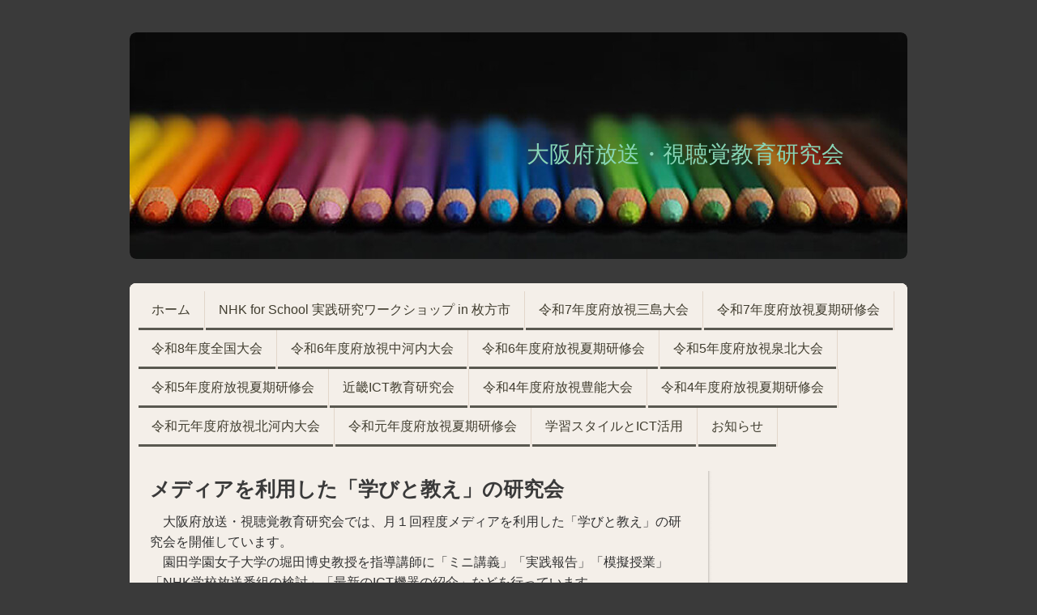

--- FILE ---
content_type: text/html; charset=UTF-8
request_url: https://www.e-housou.com/%E5%AD%A6%E3%81%B3%E3%81%A8%E6%95%99%E3%81%88%E3%81%AE%E7%A0%94%E7%A9%B6%E4%BC%9A/%E5%B9%B3%E6%88%9027%E5%B9%B4%E5%BA%A6%E5%AD%A6%E3%81%B3%E3%81%A8%E6%95%99%E3%81%88%E3%81%AE%E7%A0%94%E7%A9%B6%E4%BC%9A/
body_size: 71377
content:
<!DOCTYPE html>
<html lang="ja-JP"><head>
    <meta charset="utf-8"/>
    <link rel="dns-prefetch preconnect" href="https://u.jimcdn.com/" crossorigin="anonymous"/>
<link rel="dns-prefetch preconnect" href="https://assets.jimstatic.com/" crossorigin="anonymous"/>
<link rel="dns-prefetch preconnect" href="https://image.jimcdn.com" crossorigin="anonymous"/>
<meta http-equiv="X-UA-Compatible" content="IE=edge"/>
<meta name="description" content=""/>
<meta name="robots" content="index, follow, archive"/>
<meta property="st:section" content=""/>
<meta name="generator" content="Jimdo Creator"/>
<meta name="twitter:title" content="メディアを利用した「学びと教え」の研究会"/>
<meta name="twitter:description" content="大阪府放送・視聴覚教育研究会では、月１回程度メディアを利用した「学びと教え」の研究会を開催しています。 園田学園女子大学の堀田博史教授を指導講師に「ミニ講義」「実践報告」「模擬授業」「NHK学校放送番組の検討」「最新のICT機器の紹介」などを行っています。"/>
<meta name="twitter:card" content="summary_large_image"/>
<meta property="og:url" content="http://www.e-housou.com/学びと教えの研究会/平成27年度学びと教えの研究会/"/>
<meta property="og:title" content="メディアを利用した「学びと教え」の研究会"/>
<meta property="og:description" content="大阪府放送・視聴覚教育研究会では、月１回程度メディアを利用した「学びと教え」の研究会を開催しています。 園田学園女子大学の堀田博史教授を指導講師に「ミニ講義」「実践報告」「模擬授業」「NHK学校放送番組の検討」「最新のICT機器の紹介」などを行っています。"/>
<meta property="og:type" content="website"/>
<meta property="og:locale" content="ja_JP"/>
<meta property="og:site_name" content="e-housou ページ！"/>
<meta name="twitter:image" content="https://image.jimcdn.com/app/cms/image/transf/none/path/s2437b9aaf47f93e7/image/ia067ba59b0d04a66/version/1422168988/image.jpg"/>
<meta property="og:image" content="https://image.jimcdn.com/app/cms/image/transf/none/path/s2437b9aaf47f93e7/image/ia067ba59b0d04a66/version/1422168988/image.jpg"/>
<meta property="og:image:width" content="1280"/>
<meta property="og:image:height" content="960"/>
<meta property="og:image:secure_url" content="https://image.jimcdn.com/app/cms/image/transf/none/path/s2437b9aaf47f93e7/image/ia067ba59b0d04a66/version/1422168988/image.jpg"/><title>メディアを利用した「学びと教え」の研究会 - e-housou ページ！</title>
<link rel="icon" type="image/png" href="[data-uri]"/>
    
<link rel="canonical" href="https://www.e-housou.com/学びと教えの研究会/平成27年度学びと教えの研究会/"/>

        <script src="https://assets.jimstatic.com/ckies.js.7c38a5f4f8d944ade39b.js"></script>

        <script src="https://assets.jimstatic.com/cookieControl.js.b05bf5f4339fa83b8e79.js"></script>
    <script>window.CookieControlSet.setToOff();</script>

    <style>html,body{margin:0}.hidden{display:none}.n{padding:5px}#emotion-header{position:relative}#emotion-header-logo,#emotion-header-title{position:absolute}</style>

        <link href="https://u.jimcdn.com/cms/o/s2437b9aaf47f93e7/layout/l8f73e2d9f668a09d/css/main.css?t=1768991185" rel="stylesheet" type="text/css" id="jimdo_main_css"/>
    <link href="https://u.jimcdn.com/cms/o/s2437b9aaf47f93e7/layout/l8f73e2d9f668a09d/css/layout.css?t=1481798904" rel="stylesheet" type="text/css" id="jimdo_layout_css"/>
    <link href="https://u.jimcdn.com/cms/o/s2437b9aaf47f93e7/layout/l8f73e2d9f668a09d/css/font.css?t=1768991185" rel="stylesheet" type="text/css" id="jimdo_font_css"/>
<script>     /* <![CDATA[ */     /*!  loadCss [c]2014 @scottjehl, Filament Group, Inc.  Licensed MIT */     window.loadCSS = window.loadCss = function(e,n,t){var r,l=window.document,a=l.createElement("link");if(n)r=n;else{var i=(l.body||l.getElementsByTagName("head")[0]).childNodes;r=i[i.length-1]}var o=l.styleSheets;a.rel="stylesheet",a.href=e,a.media="only x",r.parentNode.insertBefore(a,n?r:r.nextSibling);var d=function(e){for(var n=a.href,t=o.length;t--;)if(o[t].href===n)return e.call(a);setTimeout(function(){d(e)})};return a.onloadcssdefined=d,d(function(){a.media=t||"all"}),a};     window.onloadCSS = function(n,o){n.onload=function(){n.onload=null,o&&o.call(n)},"isApplicationInstalled"in navigator&&"onloadcssdefined"in n&&n.onloadcssdefined(o)}     /* ]]> */ </script>     <script>
// <![CDATA[
onloadCSS(loadCss('https://assets.jimstatic.com/web_oldtemplate.css.1f35dce211e2f1e96aff54c2427e23ae.css') , function() {
    this.id = 'jimdo_web_css';
});
// ]]>
</script>
<link href="https://assets.jimstatic.com/web_oldtemplate.css.1f35dce211e2f1e96aff54c2427e23ae.css" rel="preload" as="style"/>
<noscript>
<link href="https://assets.jimstatic.com/web_oldtemplate.css.1f35dce211e2f1e96aff54c2427e23ae.css" rel="stylesheet"/>
</noscript>
    <script>
    //<![CDATA[
        var jimdoData = {"isTestserver":false,"isLcJimdoCom":false,"isJimdoHelpCenter":false,"isProtectedPage":false,"cstok":"","cacheJsKey":"7653e2edaa916a4ff05a3f60695f40abfe10137f","cacheCssKey":"7653e2edaa916a4ff05a3f60695f40abfe10137f","cdnUrl":"https:\/\/assets.jimstatic.com\/","minUrl":"https:\/\/assets.jimstatic.com\/app\/cdn\/min\/file\/","authUrl":"https:\/\/a.jimdo.com\/","webPath":"https:\/\/www.e-housou.com\/","appUrl":"https:\/\/a.jimdo.com\/","cmsLanguage":"ja_JP","isFreePackage":false,"mobile":false,"isDevkitTemplateUsed":false,"isTemplateResponsive":false,"websiteId":"s2437b9aaf47f93e7","pageId":1611820392,"packageId":2,"shop":{"deliveryTimeTexts":{"1":"\u304a\u5c4a\u3051\u65e5\u6570\uff1a1~3\u65e5","2":"\u304a\u5c4a\u3051\u65e5\u6570\uff1a3~5\u65e5","3":"\u304a\u5c4a\u3051\u65e5\u6570\uff1a5~8\u65e5"},"checkoutButtonText":"\u8cfc\u5165","isReady":false,"currencyFormat":{"pattern":"\u00a4#,##0","convertedPattern":"$#,##0","symbols":{"GROUPING_SEPARATOR":",","DECIMAL_SEPARATOR":".","CURRENCY_SYMBOL":"\uffe5"}},"currencyLocale":"ja_JP"},"tr":{"gmap":{"searchNotFound":"\u5165\u529b\u3055\u308c\u305f\u4f4f\u6240\u306f\u5b58\u5728\u3057\u306a\u3044\u304b\u3001\u898b\u3064\u3051\u308b\u3053\u3068\u304c\u3067\u304d\u307e\u305b\u3093\u3067\u3057\u305f\u3002","routeNotFound":"\u30eb\u30fc\u30c8\u304c\u8a08\u7b97\u3067\u304d\u307e\u305b\u3093\u3067\u3057\u305f\u3002\u76ee\u7684\u5730\u304c\u9060\u3059\u304e\u308b\u304b\u660e\u78ba\u3067\u306f\u306a\u3044\u53ef\u80fd\u6027\u304c\u3042\u308a\u307e\u3059\u3002"},"shop":{"checkoutSubmit":{"next":"\u6b21\u3078","wait":"\u304a\u5f85\u3061\u304f\u3060\u3055\u3044"},"paypalError":"\u30a8\u30e9\u30fc\u304c\u767a\u751f\u3057\u307e\u3057\u305f\u3002\u518d\u5ea6\u304a\u8a66\u3057\u304f\u3060\u3055\u3044\u3002","cartBar":"\u30b7\u30e7\u30c3\u30d4\u30f3\u30b0\u30ab\u30fc\u30c8\u3092\u78ba\u8a8d","maintenance":"\u7533\u3057\u8a33\u3054\u3056\u3044\u307e\u305b\u3093\u3001\u30e1\u30f3\u30c6\u30ca\u30f3\u30b9\u4e2d\u306e\u305f\u3081\u4e00\u6642\u7684\u306b\u30b7\u30e7\u30c3\u30d7\u304c\u5229\u7528\u3067\u304d\u307e\u305b\u3093\u3002\u3054\u8ff7\u60d1\u3092\u304a\u304b\u3051\u3057\u7533\u3057\u8a33\u3054\u3056\u3044\u307e\u305b\u3093\u304c\u3001\u304a\u6642\u9593\u3092\u3042\u3051\u3066\u518d\u5ea6\u304a\u8a66\u3057\u304f\u3060\u3055\u3044\u3002","addToCartOverlay":{"productInsertedText":"\u30ab\u30fc\u30c8\u306b\u5546\u54c1\u304c\u8ffd\u52a0\u3055\u308c\u307e\u3057\u305f","continueShoppingText":"\u8cb7\u3044\u7269\u3092\u7d9a\u3051\u308b","reloadPageText":"\u66f4\u65b0"},"notReadyText":"\u3053\u3061\u3089\u306e\u30b7\u30e7\u30c3\u30d7\u306f\u73fe\u5728\u6e96\u5099\u4e2d\u306e\u305f\u3081\u3054\u5229\u7528\u3044\u305f\u3060\u3051\u307e\u305b\u3093\u3002\u30b7\u30e7\u30c3\u30d7\u30aa\u30fc\u30ca\u30fc\u306f\u4ee5\u4e0b\u3092\u3054\u78ba\u8a8d\u304f\u3060\u3055\u3044\u3002https:\/\/help.jimdo.com\/hc\/ja\/articles\/115005521583","numLeftText":"\u73fe\u5728\u3053\u306e\u5546\u54c1\u306f {:num} \u307e\u3067\u8cfc\u5165\u3067\u304d\u307e\u3059\u3002","oneLeftText":"\u3053\u306e\u5546\u54c1\u306e\u5728\u5eab\u306f\u6b8b\u308a1\u70b9\u3067\u3059"},"common":{"timeout":"\u30a8\u30e9\u30fc\u304c\u767a\u751f\u3044\u305f\u3057\u307e\u3057\u305f\u3002\u5f8c\u307b\u3069\u518d\u5b9f\u884c\u3057\u3066\u304f\u3060\u3055\u3044\u3002"},"form":{"badRequest":"\u30a8\u30e9\u30fc\u304c\u767a\u751f\u3057\u307e\u3057\u305f\u3002\u5f8c\u307b\u3069\u6539\u3081\u3066\u304a\u8a66\u3057\u304f\u3060\u3055\u3044\u3002"}},"jQuery":"jimdoGen002","isJimdoMobileApp":false,"bgConfig":null,"bgFullscreen":null,"responsiveBreakpointLandscape":767,"responsiveBreakpointPortrait":480,"copyableHeadlineLinks":false,"tocGeneration":false,"googlemapsConsoleKey":false,"loggingForAnalytics":false,"loggingForPredefinedPages":false,"isFacebookPixelIdEnabled":false,"userAccountId":"a3eddd8e-75f7-4ce4-9603-7a52605238b0","dmp":{"typesquareFontApiKey":"4L6CCYWjET8%3D","typesquareFontApiScriptUrl":"\/\/code.typesquare.com\/static\/4L6CCYWjET8%253D\/ts105.js","typesquareFontsAvailable":true}};
    // ]]>
</script>

     <script> (function(window) { 'use strict'; var regBuff = window.__regModuleBuffer = []; var regModuleBuffer = function() { var args = [].slice.call(arguments); regBuff.push(args); }; if (!window.regModule) { window.regModule = regModuleBuffer; } })(window); </script>
    <script src="https://assets.jimstatic.com/web.js.24f3cfbc36a645673411.js" async="true"></script>
    <script src="https://assets.jimstatic.com/at.js.62588d64be2115a866ce.js"></script>
<meta name="google-site-verification" content="Sli0TPCVvA7pDKG33STPbg7kQk46KVx1rwRI6MCkMhw"/>
    
</head>

<body class="body cc-page cc-pagemode-default cc-content-parent" id="page-1611820392">

<div id="cc-inner" class="cc-content-parent"><div id="gj-body" class="cc-content-parent">
  <div id="tp-wrapper" class="cc-content-parent">

    <div id="gj-visual">
      <div id="emotion" class="gj-inner">
        
<div id="emotion-header" data-action="emoHeader" style="background: #FCF8F8;width: 960px; height: 280px;">
            <a href="https://www.e-housou.com/" style="border: 0; text-decoration: none; cursor: pointer;">
    
    <img src="https://u.jimcdn.com/cms/o/s2437b9aaf47f93e7/emotion/crop/header.jpg?t=1372970422" id="emotion-header-img" alt=""/>



    


    <strong id="emotion-header-title" style="             left: 51%;             top: 48%;             font: normal normal 28px/120% Arial, Helvetica, sans-serif;             color: #88D6B7;                         ">大阪府放送・視聴覚教育研究会</strong>
            </a>
        </div>


      </div>
    </div>

    <div id="gj-nav-global">
      <div class="gj-ie11-border-radius-wrap">
        <div class="gj-inner">
          <div data-container="navigation"><div class="j-nav-variant-standard"><ul id="mainNav1" class="mainNav1"><li id="cc-nav-view-1610915392"><a href="/" class="level_1"><span>ホーム</span></a></li><li id="cc-nav-view-2495675592"><a href="/nhk-for-school-実践研究ワークショップ-in-枚方市/" class="level_1"><span>NHK for School 実践研究ワークショップ in 枚方市</span></a></li><li id="cc-nav-view-2523772592"><a href="/令和7年度府放視三島大会-1/" class="level_1"><span>令和7年度府放視三島大会</span></a></li><li id="cc-nav-view-2502144192"><a href="/令和7年度府放視夏期研修会/" class="level_1"><span>令和7年度府放視夏期研修会</span></a></li><li id="cc-nav-view-2523029092"><a href="/令和8年度全国大会/" class="level_1"><span>令和8年度全国大会</span></a></li><li id="cc-nav-view-2523028692"><a href="/令和6年度府放視中河内大会-1/" class="level_1"><span>令和6年度府放視中河内大会</span></a></li><li id="cc-nav-view-2520126092"><a href="/令和6年度府放視夏期研修会-1/" class="level_1"><span>令和6年度府放視夏期研修会</span></a></li><li id="cc-nav-view-2518610792"><a href="/令和5年度府放視泉北大会-1/" class="level_1"><span>令和5年度府放視泉北大会</span></a></li><li id="cc-nav-view-2516442892"><a href="/令和5年度府放視夏期研修会/" class="level_1"><span>令和5年度府放視夏期研修会</span></a></li><li id="cc-nav-view-2371051392"><a href="/近畿ict教育研究会/" class="level_1"><span>近畿ICT教育研究会</span></a></li><li id="cc-nav-view-2513894492"><a href="/令和4年度府放視豊能大会-1/" class="level_1"><span>令和4年度府放視豊能大会</span></a></li><li id="cc-nav-view-2510301192"><a href="/令和4年度府放視夏期研修会/" class="level_1"><span>令和4年度府放視夏期研修会</span></a></li><li id="cc-nav-view-2458819092"><a href="/令和元年度府放視北河内大会/" class="level_1"><span>令和元年度府放視北河内大会</span></a></li><li id="cc-nav-view-2434287192"><a href="/令和元年度府放視夏期研修会/" class="level_1"><span>令和元年度府放視夏期研修会</span></a></li><li id="cc-nav-view-1611821092"><a href="/学習スタイルとict活用/" class="level_1"><span>学習スタイルとICT活用</span></a></li><li id="cc-nav-view-1611821192"><a href="/お知らせ/" class="level_1"><span>お知らせ</span></a></li></ul></div></div>
        </div>
      </div>
    </div>

    <div class="c"></div>

    <div id="gj-container" class="cc-content-parent">

      <div class="gj-outer cc-content-parent">

        <div class="gj-inner cc-content-parent">

          <div id="gj-article" class="cc-content-parent">
            <div id="content_area" data-container="content"><div id="content_start"></div>
        
        <div id="cc-matrix-1985814792"><div id="cc-m-12509146192" class="j-module n j-header "><h1 class="" id="cc-m-header-12509146192">メディアを利用した「学びと教え」の研究会</h1></div><div id="cc-m-12509235092" class="j-module n j-text "><p>
    　大阪府放送・視聴覚教育研究会では、月１回程度メディアを利用した「学びと教え」の研究会を開催しています。
</p>

<p>
    　園田学園女子大学の堀田博史教授を指導講師に「ミニ講義」「実践報告」「模擬授業」「NHK学校放送番組の検討」「最新のICT機器の紹介」などを行っています。
</p></div><div id="cc-m-12117970092" class="j-module n j-hr ">    <div class="hr"></div>
</div><div id="cc-m-12442309792" class="j-module n j-hr ">    <div class="hr"></div>
</div><div id="cc-m-12446487792" class="j-module n j-header "><h3 class="" id="cc-m-header-12446487792">3月学びと教えの研究会のようす</h3></div><div id="cc-m-12446495392" class="j-module n j-textWithImage "><figure class="cc-imagewrapper cc-m-image-align-1">
<img srcset="https://image.jimcdn.com/app/cms/image/transf/dimension=320x1024:format=jpg/path/s2437b9aaf47f93e7/image/i6501cc1961b44c76/version/1460321685/image.jpg 320w, https://image.jimcdn.com/app/cms/image/transf/dimension=322x1024:format=jpg/path/s2437b9aaf47f93e7/image/i6501cc1961b44c76/version/1460321685/image.jpg 322w, https://image.jimcdn.com/app/cms/image/transf/none/path/s2437b9aaf47f93e7/image/i6501cc1961b44c76/version/1460321685/image.jpg 400w" sizes="(min-width: 322px) 322px, 100vw" id="cc-m-textwithimage-image-12446495392" src="https://image.jimcdn.com/app/cms/image/transf/dimension=322x1024:format=jpg/path/s2437b9aaf47f93e7/image/i6501cc1961b44c76/version/1460321685/image.jpg" alt="" class="" data-src-width="400" data-src-height="300" data-src="https://image.jimcdn.com/app/cms/image/transf/dimension=322x1024:format=jpg/path/s2437b9aaf47f93e7/image/i6501cc1961b44c76/version/1460321685/image.jpg" data-image-id="8020085092"/>    

</figure>
<div>
    <div id="cc-m-textwithimage-12446495392" data-name="text" data-action="text" class="cc-m-textwithimage-inline-rte">
        <p>
    <span style="color: #000000;">1　堀田先生ミニ講義</span>
</p>

<p>
    <span style="color: #000000;"><span style="line-height: 25.6px;">『ICT夢コンテスト受賞研究内容</span></span>
</p>

<p>
    <span style="color: #000000;"><span style="line-height: 25.6px;">　　　～支援学級、学校の取り組み～</span></span><span style="line-height: 25.6px; color: #000000;">』</span>
</p>

<p>
    <span style="color: #000000;"><span style="line-height: 25.6px;">平成27年度「教育の情報化」推進フォーラム</span></span>
</p>

<p>
    <span style="color: #000000;"><span style="line-height: 25.6px;">で発表された支援学校の取り組み紹介。</span></span>
</p>

<p>
    <span style="color: #000000;"><span style="line-height: 25.6px;">書籍・画像・動画・音楽・アプリなどをメディアサーバーに保存し、タブレット端末を用いて、「いつでも」「どこでも」「簡単に」使える環境と整えることで、児童生徒が主体的に活動し、図書やタブレット端末に自発的・積極的に親しむようになった取り組みや全盲児に対する空間認知を養う教材の開発の取り組みなど「ICT夢コンテスト2015」で受賞した5事例の紹介があった。</span></span>
</p>

<p>
    <span style="color: #000000;"><span style="line-height: 25.6px;">5事例のテーマはWebページ参照</span></span><span><span><span color="#000000" style="color: #000000;">　</span></span></span><a href="http://www2.japet.or.jp/seika/ictprogram.html" target="_blank" title="http://www2.japet.or.jp/seika/ictprogram.html"><span><span><span color="#000000" style="color: #000000;">http://www2.japet.or.jp/seika/ictprogram.html</span></span></span></a>
</p>

<p>
    <span style="color: #000000;">２　輪読「放送メディア研究１２」NHK放送文化研究所</span>
</p>

<p>
    <span style="color: #000000;"><span style="color: #000000;">第２部　教育メディアの課題と新たな活用法の分析</span></span>
</p>

<p>
    <span style="color: #000000;">■創造的な学びの場づくりとメディアの役割</span>
</p>

<p>
    <span style="color: #000000;"><span style="color: #000000;">　石戸奈々子（NPO法人CANVAS）</span></span>
</p>

<p>
    <span style="color: #000000;"><span style="color: #000000;"><span style="color: #000000;">　上野先生から内容の要約があった。CANVASは子ども自身の創造力を育むことをめざし、欧米のチルドレン・ミュージアムをモデルにしてワークショップの博覧会イベントであるワークショップコレクションを展開。放送とネット、実際の体験を提供するワークショップがシームレスにつながっていくことにより、子どもたちの日常と学校教育を切り離さず、学校・家庭・地域が連携し、一貫性をもって学べる環境づくりに寄与する活動をおこなっている。学校とは違う視点での取り組みの紹介であった。</span></span></span>
</p>

<p>
     
</p>    </div>
</div>

<div class="cc-clear"></div>
<script id="cc-m-reg-12446495392">// <![CDATA[

    window.regModule("module_textWithImage", {"data":{"imageExists":true,"hyperlink":"","hyperlink_target":"","hyperlinkAsString":"","pinterest":"0","id":12446495392,"widthEqualsContent":"0","resizeWidth":"322","resizeHeight":242},"id":12446495392});
// ]]>
</script></div><div id="cc-m-12442301692" class="j-module n j-table "><table align="" width="658" height="540" border="0" cellspacing="0" cellpadding="3">
    <tbody>
        <tr>
            <td lang="" style="background-color: #ffff99;" xml:lang="" colspan="3" rowspan="3" scope="" valign="top">
                <p class="MsoNormal" style="margin: 0mm 0mm 0pt; text-align: left;">
                    ３月学びと教えの研究会
                </p>

                <p class="MsoNormal" style="margin: 0mm 0mm 0pt; text-align: left;">
                    　　　　　　　　　　　　　　　<span style="color: #ff0000;">今年度最後の学びと教えの研究会になります。</span>
                </p>

                <p class="MsoNormal" style="margin: 0mm 0mm 0pt; text-align: left;">
                    　　　　　　　　　　　　　　　<span style="color: #000000;"><span style="color: #ff0000;">多数のご参加をお待ちしております。</span></span>
                </p>

                <p class="MsoNormal" style="margin: 0mm 0mm 0pt; text-align: left;">
                    <br/>
                    <span style="color: #000000;">１　日　時　　平成２８年３月２５日（金）   午後６時～８時</span><br/>
                    <span style="color: #000000;">　　　　　　　　　　　　</span>
                </p>

                <p class="MsoNormal" style="margin: 0mm 0mm 0pt; text-align: left;">
                    <span style="color: #000000;">２　場　所　　<span style="line-height: 25.6000003814697px;">園田学園女子大学　3号館（図書館）１階ラーニングコモンズ</span></span>
                </p>

                <p class="MsoNormal" style="margin: 0mm 0mm 0pt; text-align: left;">
                    <span style="line-height: 25.6px; color: #000000;">　　　　　　　尼崎市南塚口町７－２９－１</span>
                </p>

                <p class="MsoNormal" style="margin: 0mm 0mm 0pt; text-align: left;">
                    <span style="color: #ff0000;"><span style="line-height: 25.6px; color: #000000;"><span style="color: #000000;">　　　　　　　　（阪急神戸線「塚口駅」から</span>約１km）</span><span style="font-family: 'ＭＳ 明朝','serif'; mso-ascii-theme-font: minor-fareast; mso-fareast-theme-font: minor-fareast; mso-hansi-theme-font: minor-fareast; mso-bidi-font-size: 10.5pt;"><br/></span></span>
                </p>

                <p class="MsoNormal" style="margin: 0mm 0mm 0pt; text-align: left;">
                    <span style="font-family: 'ＭＳ 明朝', serif; color: #ff0000;">　　　　　　　　<span style="color: #0000ff;"><a href="http://www.sonoda-u.ac.jp/access.html" target="_top" style="color: #0000ff;"><span color="#0066CC">http://www.sonoda-u.ac.jp/access.html</span></a></span></span>
                </p>

                <p class="MsoNormal" style="margin: 0mm 0mm 0pt; text-align: left;">
                    <span style="color: #0000ff;"><span style="font-family: 'ＭＳ 明朝', serif;">　　　　　　　　</span><a style="font-family: 'ＭＳ 明朝', serif; color: #0000ff;" href="http://www.sonoda-u.ac.jp/campuslife/guide.html" target="_top"><span color="#0066CC">http://www.sonodau.ac.jp/campuslife/guide.html</span></a></span>
                </p>

                <p class="MsoNormal" style="margin: 0mm 0mm 0pt; text-align: left;">
                    <span style="color: #0000ff;"><span color="#0066CC">　　　　　　　　<a href="http://ufinity08.jp.fujitsu.com/sonoda_lib/?page_id=133" target="_blank" title="http://ufinity08.jp.fujitsu.com/sonoda_lib/?page_id=133">http://ufinity08.jp.fujitsu.com/sonoda_lib/?page_id=133</a></span></span>
                </p>

                <p class="MsoNormal" style="margin: 0mm 0mm 0pt; text-align: left;">
                    <span style="font-family: 'ＭＳ 明朝', serif;">　　　　　　　　　　</span><span style="font-family: 'ＭＳ 明朝', serif;">TEL：(06)6429-1201（代表）</span>
                </p>

                <div style="-ms-layout-grid: both loose 15.9pt none;">
                    <span style="line-height: 25.6000003814697px;"><span style="color: #0000ff; font-family: 'ＭＳ 明朝', serif; line-height: 25.6000003814697px;">　　　　　　　　　　情報教育センター＜直通＞TEL　06-6429-9909</span>　</span><br/>
                    ３　内　容　<br/>
                     　　 (1)堀田先生のミニ講義
                    <p class="MsoNormal" style="margin: 0mm 0mm 0pt; text-align: left;">
                        　　　　「ICT夢コンテスト受賞研究内容～支援学級、学校の取り組み～」
                    </p>
                </div>

                <div style="-ms-layout-grid: both loose 15.9pt none;">
                    　　  (2)輪読　「放送メディア研究」（NHK放送文化研究所）
                </div>

                <div style="-ms-layout-grid: both loose 15.9pt none;">
                    <span style="font-family: 'ＭＳ ゴシック'; font-size: 12pt; mso-bidi-font-family: 'ＭＳ ゴシック'; mso-ansi-language: EN-US; mso-fareast-language: JA; mso-bidi-language: AR-SA;"><span style="color: #000000;" color="#000000"><span style="mso-spacerun: yes;">       </span> 以下の部分を事前にお読み下さい。</span></span><span style="font-family: 'ＭＳ ゴシック'; font-size: 12pt; mso-bidi-font-family: 'ＭＳ ゴシック'; mso-ansi-language: EN-US; mso-fareast-language: JA; mso-bidi-language: AR-SA;"><span style="color: #000000;" color="#000000">※</span><span lang="EN-US" xml:lang="EN-US"><a href="https://www.nhk.or.jp/bunken/book/regular/media/media_12.html" target="_top"><span style="color: #0000ff;" color="#0000FF">https://www.nhk.or.jp/bunken/book/regular/media/media_12.html</span></a></span><span style="color: #000000;" color="#000000">からも読めます。</span></span><br/>
                                    第２部 教育メディアの課題と新たな活用法の分析
                </div>

                <div style="-ms-layout-grid: both loose 15.9pt none;">
                    　　　　■創造的な学びの場づくりとメディアの役割
                </div>

                <div style="-ms-layout-grid: both loose 15.9pt none;">
                    　　　　　
                </div>

                <div style="-ms-layout-grid: both loose 15.9pt none;">
                    　　   (3)その他
                </div>
            </td>
        </tr>
    </tbody>
</table>

<div class="c">
</div></div><div id="cc-m-12414375592" class="j-module n j-hr ">    <div class="hr"></div>
</div><div id="cc-m-12414375792" class="j-module n j-hr ">    <div class="hr"></div>
</div><div id="cc-m-12435907692" class="j-module n j-header "><h3 class="" id="cc-m-header-12435907692">2月学びと教えの研究会のようす</h3></div><div id="cc-m-12320797192" class="j-module n j-textWithImage "><figure class="cc-imagewrapper cc-m-image-align-1">
<img srcset="https://image.jimcdn.com/app/cms/image/transf/dimension=320x1024:format=jpg/path/s2437b9aaf47f93e7/image/i510b61ce1d091481/version/1456168936/image.jpg 320w, https://image.jimcdn.com/app/cms/image/transf/dimension=323x1024:format=jpg/path/s2437b9aaf47f93e7/image/i510b61ce1d091481/version/1456168936/image.jpg 323w, https://image.jimcdn.com/app/cms/image/transf/none/path/s2437b9aaf47f93e7/image/i510b61ce1d091481/version/1456168936/image.jpg 400w" sizes="(min-width: 323px) 323px, 100vw" id="cc-m-textwithimage-image-12320797192" src="https://image.jimcdn.com/app/cms/image/transf/dimension=323x1024:format=jpg/path/s2437b9aaf47f93e7/image/i510b61ce1d091481/version/1456168936/image.jpg" alt="" class="" data-src-width="400" data-src-height="212" data-src="https://image.jimcdn.com/app/cms/image/transf/dimension=323x1024:format=jpg/path/s2437b9aaf47f93e7/image/i510b61ce1d091481/version/1456168936/image.jpg" data-image-id="7945177792"/>    

</figure>
<div>
    <div id="cc-m-textwithimage-12320797192" data-name="text" data-action="text" class="cc-m-textwithimage-inline-rte">
        <p>
    <span style="color: #000000;">1　堀田先生ミニ講義</span>
</p>

<p>
    <span style="color: #000000;"><span style="line-height: 25.6px;">『全国縦断　教育の情報化セミナーin福井</span></span>
</p>

<p>
    <span style="color: #000000;"><span style="line-height: 25.6px;">普通教室におけるタブレット端末の活用事例とその効果」を振り返って』</span></span>
</p>

<p>
    <span style="color: #000000;"><span style="line-height: 25.6px;">　つくば市立春日学園 春日小学校・春日中学校
    の実践では、一人一人の子どもたちに確かな学力をはぐくむために一人１台のタブレットを活用することによって、数値として学力の向上が見られたこと。また特徴的な取り組みとして全員がプレゼンテーションできるような活動や思考ツール、デジタル思考ツールを使った取り組み等が紹介された。草津市立渋川小学校ではＩＣＴ機器の活用による教育的効果の研究が紹介された。</span></span>
</p>

<p>
    <span style="color: #000000;">２　輪読「放送メディア研究１２」NHK放送文化研究所</span>
</p>

<p>
    <span style="color: #000000;"><span style="color: #000000;">第２部　教育メディアの課題と新たな活用法の分析</span></span>
</p>

<p>
    <span style="color: #000000;">■メディア活用とリテラシー育成</span>
</p>

<p>
    <span style="color: #000000;"><span style="color: #000000;">　中橋　雄（武蔵大学）</span></span>
</p>

<p>
    <span style="color: #000000;"><span style="color: #000000;"><span style="color: #000000;">　荒木先生から内容の要約があった。「</span></span></span><span style="color: #000000;"><span style="color: #000000;"><span style="color: #000000;">メディア・リテラシー」について、これまで描いてきたイメージをもっと広げた定義が提案されており、認識をあらたにするとともに、本の内容も含めた意見交換が行われた。</span></span></span>
</p>

<p>
     
</p>    </div>
</div>

<div class="cc-clear"></div>
<script id="cc-m-reg-12320797192">// <![CDATA[

    window.regModule("module_textWithImage", {"data":{"imageExists":true,"hyperlink":"","hyperlink_target":"","hyperlinkAsString":"","pinterest":"0","id":12320797192,"widthEqualsContent":"0","resizeWidth":"323","resizeHeight":172},"id":12320797192});
// ]]>
</script></div><div id="cc-m-12343385092" class="j-module n j-table "><table align="" width="657" height="422" border="0" cellspacing="0" cellpadding="3">
    <tbody>
        <tr>
            <td lang="" style="background-color: #ffff99;" xml:lang="" colspan="3" rowspan="3" scope="" valign="top">
                <p class="MsoNormal" style="margin: 0mm 0mm 0pt;">
                    <span style="font-family: 'ＭＳ 明朝','serif'; mso-bidi-font-size: 10.5pt; mso-ascii-theme-font: minor-fareast; mso-fareast-theme-font: minor-fareast; mso-hansi-theme-font: minor-fareast;">２月学びと教えの研究会</span>
                </p>

                <p class="MsoNormal" style="margin: 0mm 0mm 0pt; text-indent: 21pt; mso-char-indent-count: 2.0;">
                    <span style="font-family: 'ＭＳ 明朝','serif'; mso-bidi-font-size: 10.5pt; mso-ascii-theme-font: minor-fareast; mso-fareast-theme-font: minor-fareast; mso-hansi-theme-font: minor-fareast;">１　日時　平成２８年２</span><span style="font-family: 'ＭＳ 明朝','serif'; mso-bidi-font-size: 10.5pt; mso-ascii-theme-font: minor-fareast; mso-fareast-theme-font: minor-fareast; mso-hansi-theme-font: minor-fareast;">月１９日（金</span><span style="font-family: 'ＭＳ 明朝','serif'; mso-bidi-font-size: 10.5pt; mso-ascii-theme-font: minor-fareast; mso-fareast-theme-font: minor-fareast; mso-hansi-theme-font: minor-fareast;">）</span><span style="font-family: 'ＭＳ 明朝','serif'; mso-bidi-font-size: 10.5pt; mso-ascii-theme-font: minor-fareast; mso-fareast-theme-font: minor-fareast; mso-hansi-theme-font: minor-fareast;">午後６時３０分</span><span style="font-family: 'ＭＳ 明朝','serif'; mso-bidi-font-size: 10.5pt; mso-ascii-theme-font: minor-fareast; mso-fareast-theme-font: minor-fareast; mso-hansi-theme-font: minor-fareast;">から</span> 
                </p>

                <p class="MsoNormal" style="margin: 0mm 0mm 0pt; text-indent: 21pt; mso-char-indent-count: 2.0;">
                    <span style="font-family: 'ＭＳ 明朝','serif'; mso-bidi-font-size: 10.5pt; mso-ascii-theme-font: minor-fareast; mso-fareast-theme-font: minor-fareast; mso-hansi-theme-font: minor-fareast;">２　場所　
                    <span color="#0000FF" style="color: #0000ff;">豊中市蛍池公民館　講座室２</span></span>
                </p>

                <p class="MsoNormal" style="margin: 0mm 0mm 0pt; text-indent: 21pt; mso-char-indent-count: 2.0;">
                    <span style="color: #333333; font-family: 'ＭＳ 明朝','serif'; mso-bidi-font-size: 10.5pt; mso-bidi-font-family: 'ＭＳ Ｐゴシック'; mso-font-kerning: 0pt;">　　　　　</span><span style="font-family: 'ＭＳ 明朝', serif; line-height: 25.6px; text-indent: 63pt;">阪急宝塚線蛍池駅・大阪モノレール蛍池駅</span>
                </p>

                <p class="MsoNormal" style="text-indent: 63.0pt; mso-char-indent-count: 6.0;">
                    <span style="mso-bidi-font-size: 10.5pt; font-family: 'ＭＳ 明朝','serif';">　　西側　すぐルシオーレビルＡ棟５階</span>
                </p>

                <p class="MsoNormal" style="text-indent: 63.0pt; mso-char-indent-count: 6.0;">
                    <span style="mso-bidi-font-size: 10.5pt; font-family: 'ＭＳ 明朝','serif';">　　（連絡デッキから入れます）</span>
                </p>

                <p class="MsoNormal" style="text-indent: 73.5pt; mso-char-indent-count: 7.0;">
                    <span style="mso-bidi-font-size: 10.5pt; font-family: 'ＭＳ 明朝','serif';">　〒<span lang="EN-US" xml:lang="EN-US">560-0033</span>　豊中市蛍池中町<span lang="EN-US" xml:lang="EN-US">3-2-1-501</span></span>
                </p>

                <p class="MsoNormal" style="margin: 0mm 0mm 0pt; text-indent: 21pt; mso-char-indent-count: 2.0;">
                    <span style="color: #333333; font-family: 'ＭＳ 明朝','serif'; mso-bidi-font-size: 10.5pt; mso-bidi-font-family: 'ＭＳ Ｐゴシック'; mso-font-kerning: 0pt;"><span style="font-family: 'ＭＳ 明朝', serif; line-height: 25.6px; text-indent: 73.5pt;">　　　電話：</span><span lang="EN-US" style="font-family: 'ＭＳ 明朝', serif; line-height: 25.6px; text-indent: 73.5pt;" xml:lang="EN-US">06-6843-5561</span>〒<span lang="EN-US" xml:lang="EN-US">541-0053</span> 　</span>
                </p>

                <p class="MsoNormal" style="margin: 0mm 0mm 0pt; text-indent: 21pt; mso-char-indent-count: 2.0;">
                                          <span style="color: #000000; font-family: 'ＭＳ Ｐゴシック';" color="#000000" face="ＭＳ Ｐゴシック"><span style="font-family: 'ＭＳ 明朝','serif'; mso-bidi-font-size: 10.5pt;"><span style="color: #000000;" color="#000000">下記URL参照　　　　</span></span></span>
                </p>

                <p class="MsoNormal" style="margin: 0mm 0mm 0pt; text-indent: 21pt; mso-char-indent-count: 2.0;">
                    <span style="color: #000000; font-family: 'ＭＳ Ｐゴシック';" color="#000000" face="ＭＳ Ｐゴシック"><span style="font-family: 'ＭＳ 明朝','serif'; mso-bidi-font-size: 10.5pt;"><span style="color: #000000;" color="#000000">　<a href="http://www.city.toyonaka.osaka.jp/shisetsu/koumin_library/hotaru/hotarugaiyou.html" target="_blank" title="http://www.city.toyonaka.osaka.jp/shisetsu/koumin_library/hotaru/hotarugaiyou.html">http://www.city.toyonaka.osaka.jp/shisetsu/koumin_library/hotaru/hotarugaiyou.html</a></span></span></span>
                </p>

                <p class="MsoNormal" style="margin: 0mm 0mm 0pt; text-indent: 21pt; mso-char-indent-count: 2.0;">
                    <span style="color: #000000; font-family: 'ＭＳ Ｐゴシック';" color="#000000" face="ＭＳ Ｐゴシック"><span style="font-family: 'ＭＳ 明朝','serif'; mso-bidi-font-size: 10.5pt;"><span style="color: #000000;" color="#000000">３　内容</span></span></span>
                </p>

                <p class="MsoNormal" style="margin: 0mm 0mm 0pt; text-indent: 21pt; mso-char-indent-count: 2.0;">
                    <span style="color: #000000; font-family: 'ＭＳ Ｐゴシック';" color="#000000" face="ＭＳ Ｐゴシック"><span style="font-family: 'ＭＳ 明朝','serif'; mso-bidi-font-size: 10.5pt;"><span style="color: #000000;" color="#000000">　（１）堀田先生ミニ講義</span></span></span>
                </p>

                <pre class="canon_js-common-mailbody-pre" style="padding: 0px; margin-top: 0px; margin-bottom: 0px;">
          『全国縦断　教育の情報化セミナーin福井<br/> 　　　　　「普通教室におけるタブレット端末の活用事例とその効果」を振り返って』
</pre>
                <p class="MsoNormal" style="margin: 0mm 0mm 0pt; text-indent: 21pt; mso-char-indent-count: 2.0;">
                    <span style="color: #000000; font-family: 'ＭＳ Ｐゴシック';" color="#000000" face="ＭＳ Ｐゴシック"><span style="font-family: 'ＭＳ 明朝','serif'; mso-bidi-font-size: 10.5pt; mso-bidi-font-family: 'ＭＳ ゴシック'; mso-font-kerning: 0pt;"><span style="color: #000000;" color="#000000">　（２）輪読　放送メディア研究１２　（NHK放送文化研究所）</span></span></span>
                </p>

                <p class="MsoNormal" style="margin: 0mm 0mm 0pt; text-indent: 21pt; mso-char-indent-count: 2.0;">
                    <span style="color: #000000; font-family: 'ＭＳ Ｐゴシック';" color="#000000" face="ＭＳ Ｐゴシック"><span style="font-family: 'ＭＳ 明朝','serif'; mso-bidi-font-size: 10.5pt; mso-bidi-font-family: 'ＭＳ ゴシック'; mso-font-kerning: 0pt;"><span style="color: #000000;" color="#000000">　　　　　※ <a title="https://www.nhk.or.jp/bunken/book/regular/media/media_12.html" href="https://www.nhk.or.jp/bunken/book/regular/media/media_12.html" target="_blank"><span style="color: #000000;" color="#000000">https://www.nhk.or.jp/bunken/book/regular/media/media_12.html</span></a></span></span></span>
                </p>

                <p class="MsoNormal" style="margin: 0mm 0mm 0pt; text-indent: 21pt; mso-char-indent-count: 2.0;">
                    <span style="color: #000000; font-family: 'ＭＳ Ｐゴシック';" color="#000000" face="ＭＳ Ｐゴシック"><span style="font-family: 'ＭＳ 明朝','serif'; mso-bidi-font-size: 10.5pt; mso-bidi-font-family: 'ＭＳ ゴシック'; mso-font-kerning: 0pt;"><span style="color: #000000;" color="#000000">                                                              から読めます</span></span></span>
                </p>

                <p class="MsoNormal" style="margin: 0mm 0mm 0pt; text-indent: 21pt; mso-char-indent-count: 2.0;">
                    <span style="color: #000000; font-family: 'ＭＳ Ｐゴシック';" color="#000000" face="ＭＳ Ｐゴシック"><span style="font-family: 'ＭＳ 明朝','serif'; mso-bidi-font-size: 10.5pt; mso-bidi-font-family: 'ＭＳ ゴシック'; mso-font-kerning: 0pt;"><span style="color: #000000;" color="#000000">　　　　　第２部　教育メディアの課題と新たな活用法の分析</span></span></span>
                </p>

                <p class="MsoNormal" style="margin: 0mm 0mm 0pt; text-indent: 21pt; mso-char-indent-count: 2.0;">
                    <span style="color: #000000; font-family: 'ＭＳ Ｐゴシック';" color="#000000" face="ＭＳ Ｐゴシック"><span style="font-family: 'ＭＳ 明朝','serif'; mso-bidi-font-size: 10.5pt; mso-bidi-font-family: 'ＭＳ ゴシック'; mso-font-kerning: 0pt;"><span style="color: #000000;" color="#000000">　　　　　■「メディア活用とリテラシーの育成」(p125～）</span></span></span>
                </p>

                <p class="MsoNormal" style="margin: 0mm 0mm 0pt; text-indent: 21pt; mso-char-indent-count: 2.0;">
                    <span style="color: #000000; font-family: 'ＭＳ Ｐゴシック';" color="#000000" face="ＭＳ Ｐゴシック"><span style="font-family: 'ＭＳ 明朝','serif'; mso-bidi-font-size: 10.5pt; mso-bidi-font-family: 'ＭＳ ゴシック'; mso-font-kerning: 0pt;"><span style="color: #000000;" color="#000000">　　　　　　　　武蔵大学　中橋　雄　教授</span></span></span>
                </p>

                <p class="MsoNormal" style="margin: 0mm 0mm 0pt; text-indent: 21pt; mso-char-indent-count: 2.0;">
                    <span style="color: #000000; font-family: 'ＭＳ Ｐゴシック';" color="#000000" face="ＭＳ Ｐゴシック"><span style="font-family: 'ＭＳ 明朝','serif'; mso-bidi-font-size: 10.5pt; mso-bidi-font-family: 'ＭＳ ゴシック'; mso-font-kerning: 0pt;"><span style="color: #000000;" color="#000000">　
                    （３）その他</span></span></span>
                </p>
            </td>
        </tr>
    </tbody>
</table>

<div class="c">
     
</div></div><div id="cc-m-12400146092" class="j-module n j-imageSubtitle "><figure class="cc-imagewrapper cc-m-image-align-3">
<img srcset="https://image.jimcdn.com/app/cms/image/transf/dimension=320x10000:format=jpg/path/s2437b9aaf47f93e7/image/i1e22902b1af1aa08/version/1455011300/image.jpg 320w, https://image.jimcdn.com/app/cms/image/transf/none/path/s2437b9aaf47f93e7/image/i1e22902b1af1aa08/version/1455011300/image.jpg 420w" sizes="(min-width: 420px) 420px, 100vw" id="cc-m-imagesubtitle-image-12400146092" src="https://image.jimcdn.com/app/cms/image/transf/none/path/s2437b9aaf47f93e7/image/i1e22902b1af1aa08/version/1455011300/image.jpg" alt="" class="" data-src-width="420" data-src-height="487" data-src="https://image.jimcdn.com/app/cms/image/transf/none/path/s2437b9aaf47f93e7/image/i1e22902b1af1aa08/version/1455011300/image.jpg" data-image-id="7992602292"/>    

</figure>

<div class="cc-clear"></div>
<script id="cc-m-reg-12400146092">// <![CDATA[

    window.regModule("module_imageSubtitle", {"data":{"imageExists":true,"hyperlink":"","hyperlink_target":"","hyperlinkAsString":"","pinterest":"0","id":12400146092,"widthEqualsContent":"0","resizeWidth":420,"resizeHeight":487},"id":12400146092});
// ]]>
</script></div><div id="cc-m-12400136292" class="j-module n j-spacing "><div class="cc-m-spacing-wrapper">

    <div class="cc-m-spacer" style="height: 20px;">
    
</div>

    </div>
</div><div id="cc-m-12400135792" class="j-module n j-hr ">    <div class="hr"></div>
</div><div id="cc-m-12379477892" class="j-module n j-header "><h3 class="" id="cc-m-header-12379477892">1月学びと教えの研究会のようす</h3></div><div id="cc-m-12356032292" class="j-module n j-text "><p>
    <span style="color: #000000;"><span style="color: #000000;"><span style="color: #000000;">1  堀田先生ミニ講義</span></span></span>
</p>

<p>
    <span style="color: #000000;"><span style="color: #000000;"><span style="color: #000000;">「論点整理のイメージでの”持続可能な社会づくりに向けた態度”で求められる内容とは」</span></span></span>
</p>

<p>
    <span style="color: #000000;"><span style="color: #000000;"><span style="color: #000000;">　新しい学習指導要領で育成すべき資質・能力についての基本的な考え方の整理をしていただいた。<a title="http://www.mext.go.jp/component/b_menu/shingi/toushin/__icsFiles/afieldfile/2015/12/11/1361110.pdf" href="http://www.mext.go.jp/component/b_menu/shingi/toushin/__icsFiles/afieldfile/2015/12/11/1361110.pdf" target="_blank">http://www.mext.go.jp/component/b_menu/shingi/toushin/__icsFiles/afieldfile/2015/12/11/1361110.pdf</a></span></span></span>
</p>

<p>
    <span style="color: #000000;"><span style="color: #000000;"><span style="color: #000000;">　ⅰ）習得・活用・探究という学習プロセスの中で、問題発見・解決を念頭に置いた深い<br/>
    学びの過程が実現できているかどうか。</span></span></span>
</p>

<p>
    <span style="color: #000000;"><span style="color: #000000;"><span style="color: #000000;">　<span style="color: hsl(240, 100%, 50%);">⇒「何を知っているか、何ができるか（個別の知識・技能）」</span></span></span></span>
</p>

<p>
    <span style="color: #000000;"><span style="color: #000000;"><span style="color: #000000;">　既存の知識・技能と関連付けて構造化していくことにより、知識・技能の定着を図るとともに、社会の様々な場面で活用できる知識・技能としていけるようにする。</span></span></span><span style="color: #000000;"><span style="color: #000000;"><span style="color: #000000;"><br/></span></span></span>
</p>

<p>
    <span style="color: #000000;"><span style="color: #000000;"><span style="color: #000000;">　ⅱ）他者との協働や外界との相互作用を通じて、自らの考えを広げ深める、対話的な学<br/>
    びの過程が実現できているかどうか。</span></span></span>
</p>

<p>
    <span style="color: #000000;"><span style="color: #000000;"><span style="color: #000000;">　<span style="color: hsl(240, 100%, 50%);">⇒「知っていること・できることをどう使うか（思考力・判断力・表現力等）」</span></span></span></span>
</p>

<p>
    <span style="color: #000000;"><span style="color: #000000;"><span style="color: #000000;">　プロセスを振り返って次の問題発見・解決につなげていくこと（問題発見・解決）や、情報を他者と共有しながら、議論することを通じてお互いの考え方の共通点や相違点を理解し、相手の考えに共感いたり多様な考えを統合<br/></span></span></span>
</p>

<p>
    <span style="color: #000000;"><span style="color: #000000;"><span style="color: #000000;">ⅲ）子供たちが見通しを持って粘り強く取り組み、自らの学習活動を振り返って次につ<br/>
    なげる、主体的な学びの過程が実現できているかどうか。</span></span></span>
</p>

<p>
    <span style="color: #000000;"><span style="color: #000000;"><span style="color: #000000;">　<span style="color: hsl(240, 94%, 51%);">⇒「どのように社会・世界と関わり、よりよい人生を送るか</span></span></span></span>
</p>

<p>
    <span style="color: #000000;"><span style="color: #000000;"><span style="color: #000000;"><span style="color: hsl(240, 94%, 51%);">　　　（学びに向かう力、人間</span><span style="color: hsl(240, 94%, 51%);">性等）」</span></span></span></span>
</p>

<p>
    <span style="color: #000000;"><span style="color: #000000;"><span style="color: #000000;">主体的に学習に取り組む態度も含めた学びに向かう力や、自己の感情や行動を統制する能力</span></span></span>
</p>

<p>
    <span style="color: #000000;"><span style="color: #000000;"><span style="color: #000000;">　多様性を尊重する態度とお互いの良さを生かして協働する力、<span style="color: hsl(0, 99%, 50%);">持続可能な社会づくりに向けた態度</span>など、人間性に関するもの。</span></span></span>
</p>

<p>
     
</p>

<p>
    <span style="color: #000000;"><span style="color: #000000;"><span style="color: #000000;">　<span style="color: hsl(300, 100%, 50%);">持続可能な社会づくりに向かう態度の育成という観点でESDのお話と考えられるプログラムについて意見を出し合った。</span></span></span></span>
</p>

<p>
    <span style="color: #000000;"><span style="color: #000000;"><span style="color: #000000;"><span style="color: #000000;"><span style="color: #000000;"><span style="color: #000000;"><span style="color: #000000;"><span style="color: #000000;">　　</span></span></span></span></span></span></span></span>
</p>

<p>
     2　研修会<span style="color: #0000ff;">「反転授業が変える教育の未来」</span>
</p>

<p>
    　　　　近畿大学附属高等学校　芝池宗克　先生
</p>

<p>
    　　　輪読「放送メディア研究１２」の中でもたびたび取り上げられてる反転授業について
</p>

<p>
    　　　実際に高等学校で実践されている芝池先生からお話を聞くことができた。
</p>

<p>
    　　　・反転授業を始めた経緯も含めて反転授業とはどういうものか
</p>

<p>
    　　　・数学での反転授業の実際（反転授業に使用する動画の例や授業の様子）
</p>

<p>
    　　　・反転授業に不可欠な視点として「生徒とのかかわり方の見直し」
</p>

<p>
    　　　　「目的と手段を間違わないこと」など
</p>

<p>
    　　　　具体的に実践されてきたなかでのお話を聴くことができた。
</p>

<p>
                <a href="http://www.hantenjugyou.com" target="_blank" title="www.hantenjugyou.com">http://www.hantenjugyou.com</a>
</p></div><div id="cc-m-12379600992" class="j-module n j-gallery "><div class="cc-m-gallery-container cc-m-gallery-stack clearover" id="cc-m-gallery-12379600992">
            <div class="cc-m-gallery-stack-item" id="gallery_thumb_7981319492" data-sort="0">
            
                <a rel="lightbox[12379600992]" href="javascript:" data-href="https://image.jimcdn.com/app/cms/image/transf/none/path/s2437b9aaf47f93e7/image/i05aeb39cbeba69e8/version/1452931384/image.jpg" data-title="" data-sort="0"><img src="https://image.jimcdn.com/app/cms/image/transf/none/path/s2437b9aaf47f93e7/image/i05aeb39cbeba69e8/version/1452931384/image.jpg" data-orig-width="320" data-orig-height="240" alt=""/></a>        </div>
            <div class="cc-m-gallery-stack-item" id="gallery_thumb_7981319592" data-sort="1">
            
                <a rel="lightbox[12379600992]" href="javascript:" data-href="https://image.jimcdn.com/app/cms/image/transf/none/path/s2437b9aaf47f93e7/image/i9b55eb44fccd6eba/version/1452931384/image.jpg" data-title="" data-sort="1"><img src="https://image.jimcdn.com/app/cms/image/transf/none/path/s2437b9aaf47f93e7/image/i9b55eb44fccd6eba/version/1452931384/image.jpg" data-orig-width="320" data-orig-height="240" alt=""/></a>        </div>
            <div class="cc-m-gallery-stack-item" id="gallery_thumb_7981319692" data-sort="2">
            
                <a rel="lightbox[12379600992]" href="javascript:" data-href="https://image.jimcdn.com/app/cms/image/transf/none/path/s2437b9aaf47f93e7/image/i3eae02dc9512d9b8/version/1452931384/image.jpg" data-title="" data-sort="2"><img src="https://image.jimcdn.com/app/cms/image/transf/none/path/s2437b9aaf47f93e7/image/i3eae02dc9512d9b8/version/1452931384/image.jpg" data-orig-width="320" data-orig-height="240" alt=""/></a>        </div>
            <div class="cc-m-gallery-stack-item" id="gallery_thumb_7981319792" data-sort="3">
            
                <a rel="lightbox[12379600992]" href="javascript:" data-href="https://image.jimcdn.com/app/cms/image/transf/none/path/s2437b9aaf47f93e7/image/iae683ab2ff8645f1/version/1452931384/image.jpg" data-title="" data-sort="3"><img src="https://image.jimcdn.com/app/cms/image/transf/none/path/s2437b9aaf47f93e7/image/iae683ab2ff8645f1/version/1452931384/image.jpg" data-orig-width="320" data-orig-height="240" alt=""/></a>        </div>
            <div class="cc-m-gallery-stack-item" id="gallery_thumb_7981319892" data-sort="4">
            
                <a rel="lightbox[12379600992]" href="javascript:" data-href="https://image.jimcdn.com/app/cms/image/transf/none/path/s2437b9aaf47f93e7/image/i3487405c74bb3d91/version/1452931384/image.jpg" data-title="" data-sort="4"><img src="https://image.jimcdn.com/app/cms/image/transf/none/path/s2437b9aaf47f93e7/image/i3487405c74bb3d91/version/1452931384/image.jpg" data-orig-width="320" data-orig-height="240" alt=""/></a>        </div>
            <div class="cc-m-gallery-stack-item" id="gallery_thumb_7981319992" data-sort="5">
            
                <a rel="lightbox[12379600992]" href="javascript:" data-href="https://image.jimcdn.com/app/cms/image/transf/none/path/s2437b9aaf47f93e7/image/i58ecf5926c153fd6/version/1452931384/image.jpg" data-title="" data-sort="5"><img src="https://image.jimcdn.com/app/cms/image/transf/none/path/s2437b9aaf47f93e7/image/i58ecf5926c153fd6/version/1452931384/image.jpg" data-orig-width="320" data-orig-height="240" alt=""/></a>        </div>
    </div>
<script id="cc-m-reg-12379600992">// <![CDATA[

    window.regModule("module_gallery", {"view":"4","countImages":6,"variant":"stack","selector":"#cc-m-gallery-12379600992","imageCount":6,"enlargeable":"1","multiUpload":true,"autostart":1,"pause":"4","showSliderThumbnails":1,"coolSize":"2","coolPadding":"3","stackCount":"3","stackPadding":"3","options":{"pinterest":"0"},"id":12379600992});
// ]]>
</script></div><div id="cc-m-12358977792" class="j-module n j-table "><table align="" width="644" height="383" border="0" cellspacing="0" cellpadding="3">
    <tbody>
        <tr>
            <td lang="" style="width: 638px; background-color: #ffff99;" xml:lang="" colspan="3" rowspan="3" scope="" valign="top">
                <p class="MsoNormal" style="margin: 0mm 0mm 0pt; text-align: left;">
                    1月学びと教えの研究会
                </p>

                <p class="MsoNormal" style="margin: 0mm 0mm 0pt; text-align: left;">
                    <br/>
                    １　日　時　　平成２8年1月15日（金）   午後６時３０分～８時<br/>
                    　　　　　　　　　　　　<span style="color: hsl(0, 100%, 50%);">＊はじまりの時間が遅くなっています。</span>
                </p>

                <p class="MsoNormal" style="margin: 0mm 0mm 0pt; text-align: left;">
                    ２　場　所　　(株）内田洋行大阪支店（大阪ユビキタス協創広場CANVAS）
                </p>

                <p class="MsoNormal" style="margin: 0mm 0mm 0pt; text-align: left;">
                    　　　　　　　　　１階フューチャークラスルーム
                </p>

                <p class="MsoNormal" style="margin: 0mm 0mm 0pt; text-align: left;">
                    　　　　　　　　 大阪市中央区和泉町２-２-２　TEL：06-6920-2425
                </p>

                <p class="MsoNormal" style="margin: 0mm 0mm 0pt; text-align: left;">
                    　　　　　　　　 地下鉄谷町線・中央線「谷町四丁目駅」８番出口より約500m<span style="font-family: ＭＳ 明朝;" face="ＭＳ 明朝"><br/>
                     　　　　       <a title="http://www.uchida.co.jp/company/showroom/canvas/osaka/index.html" href="http://www.uchida.co.jp/company/showroom/canvas/osaka/index.html" target="_blank">http://www.uchida.co.jp/company/showroom/canvas/osaka/index.html</a></span><br/>
                    ３　内　容　<br/>
                     　　 (1) 堀田先生のミニ講義
                </p>

                <p class="MsoNormal" style="margin: 0mm 0mm 0pt; text-align: left;">
                     　　　　「論点整理のイメージでの”持続可能な社会づくりに向けた態度”で
                </p>

                <p class="MsoNormal" style="margin: 0mm 0mm 0pt; text-align: left;">
                    　　　　　　　　　　　　　　　　　　　　　　　　　　　求められる内容とは」
                </p>

                <p class="MsoNormal" style="margin: 0mm 0mm 0pt; text-align: left;">
                            (2) 研修会「反転授業が変える教育の未来」 
                </p>

                <p class="MsoNormal" style="margin: 0mm 0mm 0pt; text-align: left;">
                    　　　　　近畿大学附属高等学校　芝池宗克　先生
                </p>

                <p class="MsoNormal" style="margin: 0mm 0mm 0pt; text-align: left;">
                    　　  (3) 大阪府（豊能）大会に向けての打ち合わせ
                </p>
            </td>
        </tr>
    </tbody>
</table>

<div class="c">
</div></div><div id="cc-m-12358978192" class="j-module n j-hr ">    <div class="hr"></div>
</div><div id="cc-m-12320796192" class="j-module n j-header "><h3 class="" id="cc-m-header-12320796192">12月学びと教えの研究会のようす</h3></div><div id="cc-m-12379480592" class="j-module n j-text "><p>
    <span style="color: #000000;"><span style="color: #000000;"><span style="color: #000000;">1  堀田先生ミニ講義</span></span></span>
</p>

<p>
    <span style="color: #000000;"><span style="color: #000000;"><span style="color: #000000;">「放送教育で非認知能力を育むことはできるのか」</span></span></span>
</p>

<p>
    <span style="color: #000000;"><span style="color: #000000;"><span style="color: #000000;">　スペンサーの氷山モデルよるとスキルや知識のような見えるもの（認知的スキル）と自己概念・特性・動機など隠れているもの（非認知的スキル）があるが、幼児期には非認知的スキルを育てることが重要である。</span></span></span>
</p>

<p>
    <span style="color: #000000;"><span style="color: #000000;"><span style="color: #000000;"><span style="color: #000000;">　このことは、ジェームズ・J・ヘックマン著の「幼児教育の経済学」なかで40年以上にわたる追跡調査から、幼少期の環境を豊かにすることが、認知的スキル（学力検査などによって測定される能力）と非認知的スキルの両方に影響を与え、効果はずっと後まで継続するということを明らかにしている。</span></span></span></span>
</p>

<p>
    <span style="color: #000000;"><span style="color: #000000;"><span style="color: #000000;"><span style="color: #000000;"><span style="color: #000000;">　非認知的スキルとは、</span></span></span></span></span>
</p>

<p>
    <span style="color: #000000;"><span style="color: #000000;"><span style="color: #000000;"><span style="color: #000000;"><span style="color: #000000;">　１．開放性（好奇心、想像力、親和性）　</span></span></span></span></span>
</p>

<p>
    <span style="color: #000000;"><span style="color: #000000;"><span style="color: #000000;"><span style="color: #000000;"><span style="color: #000000;">　２．誠実性（自己統制力、達成への意志の強さ、計画性）</span></span></span></span></span>
</p>

<p>
    <span style="color: #000000;"><span style="color: #000000;"><span style="color: #000000;"><span style="color: #000000;"><span style="color: #000000;"><span style="color: #000000;">　３．外向性（外の世界への積極的なかかわり）</span></span></span></span></span></span>
</p>

<p>
    <span style="color: #000000;"><span style="color: #000000;"><span style="color: #000000;"><span style="color: #000000;"><span style="color: #000000;"><span style="color: #000000;"><span style="color: #000000;">　４．協調性（友達との協働）</span></span></span></span></span></span></span>
</p>

<p>
    <span style="color: #000000;"><span style="color: #000000;"><span style="color: #000000;"><span style="color: #000000;"><span style="color: #000000;"><span style="color: #000000;"><span style="color: #000000;"><span style="color: #000000;">　５．精神的安定性（不安や緊張に敏感、解消）　　</span></span></span></span></span></span></span></span>
</p>

<p>
     
</p>

<p>
    2　輪読「放送メディア研究１２」NHK放送文化研究所
</p>

<p>
     
</p>

<p>
    <span style="color: #000000;"><span style="color: #000000;">第２部　教育メディアの課題と新たな活用法の分析</span></span>
</p>

<p>
    <span style="color: #000000;">■「一人一台端末時代」のメディアと教育</span>
</p>

<p>
    <span style="color: #000000;"><span style="color: #000000;">　稲垣　忠（東北学院大学）</span></span>
</p>

<p>
    <span style="color: #000000;"><span style="color: #000000;"><span style="color: #000000;">　前回に引き続き、村中先生から内容の要約と参加者との意見交流。</span></span></span>
</p>

<p>
    <span style="color: #000000;"><span style="color: #000000;"><span style="color: #000000;">　一人一台端末時代は学校制度のデザインを変え、家庭学習と連携を変えていく可能性がある</span></span></span><span style="color: #000000;"><span style="color: #000000;"><span style="color: #000000;">。</span></span></span>
</p>

<p>
     
</p></div><div id="cc-m-10924387492" class="j-module n j-table "><table width="657" height="422" align="" class="mce-item-table" border="0" cellspacing="0" cellpadding="3">
    <tbody>
        <tr>
            <td lang="" valign="top" style="background-color: rgb(255, 255, 153);" rowspan="3" colspan="3" scope="" xml:lang="" data-mce-style="background-color: #ffff99;">
                <p class="MsoNormal" style="margin: 0mm 0mm 0pt;" data-mce-style="margin: 0mm 0mm 0pt;">
                    <span style="font-family: &quot;ＭＳ 明朝&quot;,&quot;serif&quot;; mso-ascii-theme-font: minor-fareast; mso-fareast-theme-font: minor-fareast; mso-hansi-theme-font: minor-fareast; mso-bidi-font-size: 10.5pt;" data-mce-style="font-family: 'ＭＳ 明朝','serif'; mso-bidi-font-size: 10.5pt; mso-ascii-theme-font: minor-fareast; mso-fareast-theme-font: minor-fareast; mso-hansi-theme-font: minor-fareast;">１２</span><span style="font-family: &quot;ＭＳ 明朝&quot;,&quot;serif&quot;; mso-ascii-theme-font: minor-fareast; mso-fareast-theme-font: minor-fareast; mso-hansi-theme-font: minor-fareast; mso-bidi-font-size: 10.5pt;" data-mce-style="font-family: 'ＭＳ 明朝','serif'; mso-bidi-font-size: 10.5pt; mso-ascii-theme-font: minor-fareast; mso-fareast-theme-font: minor-fareast; mso-hansi-theme-font: minor-fareast;">月学びと教えの研究会</span>
                </p>

                <p class="MsoNormal" style="margin: 0mm 0mm 0pt; text-indent: 21pt; mso-char-indent-count: 2.0;" data-mce-style="margin: 0mm 0mm 0pt; text-indent: 21pt; mso-char-indent-count: 2.0;">
                    <span style="font-family: &quot;ＭＳ 明朝&quot;,&quot;serif&quot;; mso-ascii-theme-font: minor-fareast; mso-fareast-theme-font: minor-fareast; mso-hansi-theme-font: minor-fareast; mso-bidi-font-size: 10.5pt;" data-mce-style="font-family: 'ＭＳ 明朝','serif'; mso-bidi-font-size: 10.5pt; mso-ascii-theme-font: minor-fareast; mso-fareast-theme-font: minor-fareast; mso-hansi-theme-font: minor-fareast;">１　日時　平成２７年１２</span><span style="font-family: &quot;ＭＳ 明朝&quot;,&quot;serif&quot;; mso-ascii-theme-font: minor-fareast; mso-fareast-theme-font: minor-fareast; mso-hansi-theme-font: minor-fareast; mso-bidi-font-size: 10.5pt;" data-mce-style="font-family: 'ＭＳ 明朝','serif'; mso-bidi-font-size: 10.5pt; mso-ascii-theme-font: minor-fareast; mso-fareast-theme-font: minor-fareast; mso-hansi-theme-font: minor-fareast;">月９</span><span style="font-family: &quot;ＭＳ 明朝&quot;,&quot;serif&quot;; mso-ascii-theme-font: minor-fareast; mso-fareast-theme-font: minor-fareast; mso-hansi-theme-font: minor-fareast; mso-bidi-font-size: 10.5pt;" data-mce-style="font-family: 'ＭＳ 明朝','serif'; mso-bidi-font-size: 10.5pt; mso-ascii-theme-font: minor-fareast; mso-fareast-theme-font: minor-fareast; mso-hansi-theme-font: minor-fareast;">日<span style="font-family: &quot;ＭＳ 明朝&quot;,&quot;serif&quot;; font-size: 10.5pt; mso-bidi-font-family: &quot;Times New Roman&quot;; mso-font-kerning: 1.0pt; mso-ansi-language: EN-US; mso-fareast-language: JA; mso-bidi-language: AR-SA;"><span style="color: rgb(0, 0, 0);" data-mce-style="color: #000000;" color="#000000">（水）</span></span></span><span style="font-family: &quot;ＭＳ 明朝&quot;,&quot;serif&quot;; mso-ascii-theme-font: minor-fareast; mso-fareast-theme-font: minor-fareast; mso-hansi-theme-font: minor-fareast; mso-bidi-font-size: 10.5pt;" data-mce-style="font-family: 'ＭＳ 明朝','serif'; mso-bidi-font-size: 10.5pt; mso-ascii-theme-font: minor-fareast; mso-fareast-theme-font: minor-fareast; mso-hansi-theme-font: minor-fareast;">午後６時３０分</span><span style="font-family: &quot;ＭＳ 明朝&quot;,&quot;serif&quot;; mso-ascii-theme-font: minor-fareast; mso-fareast-theme-font: minor-fareast; mso-hansi-theme-font: minor-fareast; mso-bidi-font-size: 10.5pt;" data-mce-style="font-family: 'ＭＳ 明朝','serif'; mso-bidi-font-size: 10.5pt; mso-ascii-theme-font: minor-fareast; mso-fareast-theme-font: minor-fareast; mso-hansi-theme-font: minor-fareast;">から</span>
                </p>

                <p class="MsoNormal" style="margin: 0mm 0mm 0pt; text-indent: 21pt; mso-char-indent-count: 2.0;" data-mce-style="margin: 0mm 0mm 0pt; text-indent: 21pt; mso-char-indent-count: 2.0;">
                    <br/>
                </p>

                <p class="MsoNormal" style="margin: 0mm 0mm 0pt; text-indent: 21pt; mso-char-indent-count: 2.0;" data-mce-style="margin: 0mm 0mm 0pt; text-indent: 21pt; mso-char-indent-count: 2.0;">
                    <span style="font-family: &quot;ＭＳ 明朝&quot;,&quot;serif&quot;; mso-ascii-theme-font: minor-fareast; mso-fareast-theme-font: minor-fareast; mso-hansi-theme-font: minor-fareast; mso-bidi-font-size: 10.5pt;" data-mce-style="font-family: 'ＭＳ 明朝','serif'; mso-bidi-font-size: 10.5pt; mso-ascii-theme-font: minor-fareast; mso-fareast-theme-font: minor-fareast; mso-hansi-theme-font: minor-fareast;">２　場所　
                    <span lang="EN-US" style="font-family: &quot;ＭＳ 明朝&quot;,&quot;serif&quot;; mso-bidi-font-family: Arial; mso-bidi-font-size: 10.5pt;" xml:lang="EN-US" data-mce-style="font-family: 'ＭＳ 明朝','serif'; mso-bidi-font-size: 10.5pt; mso-bidi-font-family: Arial;"><a href="http://www.fsi.co.jp/mscc/map_2.html" target="_self" data-mce-href="http://www.fsi.co.jp/mscc/map_2.html"><span lang="EN-US" style="mso-bidi-font-weight: bold;" xml:lang="EN-US" data-mce-style="mso-bidi-font-weight: bold;"><span lang="EN-US" xml:lang="EN-US"><span style="color: rgb(0, 0, 255);" data-mce-style="color: #0000ff;" color="#0000FF">マイクロソフトソリューション</span></span></span><span lang="EN-US" xml:lang="EN-US"><span lang="EN-US" xml:lang="EN-US"><span style="color: rgb(0, 0, 255);" data-mce-style="color: #0000ff;" color="#0000FF">＆</span></span></span><span lang="EN-US" style="mso-bidi-font-weight: bold;" xml:lang="EN-US" data-mce-style="mso-bidi-font-weight: bold;"><span lang="EN-US" xml:lang="EN-US"><span style="color: rgb(0, 0, 255);" data-mce-style="color: #0000ff;" color="#0000FF">クラウドセンター大阪</span></span></span></a></span></span>
                </p>

                <p class="MsoNormal" style="margin: 0mm 0mm 0pt; text-indent: 21pt; mso-char-indent-count: 2.0;" data-mce-style="margin: 0mm 0mm 0pt; text-indent: 21pt; mso-char-indent-count: 2.0;">
                    <span style="color: rgb(51, 51, 51); font-family: &quot;ＭＳ 明朝&quot;,&quot;serif&quot;; mso-bidi-font-family: &quot;ＭＳ Ｐゴシック&quot;; mso-font-kerning: 0pt; mso-bidi-font-size: 10.5pt;" data-mce-style="color: #333333; font-family: 'ＭＳ 明朝','serif'; mso-bidi-font-size: 10.5pt; mso-bidi-font-family: 'ＭＳ Ｐゴシック'; mso-font-kerning: 0pt;">　　　　　〒<span lang="EN-US" xml:lang="EN-US">541-0053</span> 　 大阪府大阪市中央区本町<span lang="EN-US" xml:lang="EN-US">1-6-17 TEL</span>：<span lang="EN-US" xml:lang="EN-US">06-4705-7760</span></span>
                </p>

                <p class="MsoNormal" style="margin: 0mm 0mm 0pt; text-indent: 21pt; mso-char-indent-count: 2.0;" data-mce-style="margin: 0mm 0mm 0pt; text-indent: 21pt; mso-char-indent-count: 2.0;">
                    <span style="color: rgb(51, 51, 51); font-family: &quot;ＭＳ 明朝&quot;,&quot;serif&quot;; mso-bidi-font-family: &quot;ＭＳ Ｐゴシック&quot;; mso-font-kerning: 0pt; mso-bidi-font-size: 10.5pt;" data-mce-style="color: #333333; font-family: 'ＭＳ 明朝','serif'; mso-bidi-font-size: 10.5pt; mso-bidi-font-family: 'ＭＳ Ｐゴシック'; mso-font-kerning: 0pt;">　　　　　地下鉄堺筋線・地下鉄中央線「堺筋本町駅」 （<span lang="EN-US" xml:lang="EN-US">13</span>番出口）より徒歩<span lang="EN-US" xml:lang="EN-US">1</span>分</span>
                </p>

                <p class="MsoNormal" style="margin: 0mm 0mm 0pt; text-indent: 21pt; mso-char-indent-count: 2.0;" data-mce-style="margin: 0mm 0mm 0pt; text-indent: 21pt; mso-char-indent-count: 2.0;">
                    <span style="color: rgb(51, 51, 51); font-family: &quot;ＭＳ 明朝&quot;,&quot;serif&quot;; mso-bidi-font-family: &quot;ＭＳ Ｐゴシック&quot;; mso-font-kerning: 0pt; mso-bidi-font-size: 10.5pt;" data-mce-style="color: #333333; font-family: 'ＭＳ 明朝','serif'; mso-bidi-font-size: 10.5pt; mso-bidi-font-family: 'ＭＳ Ｐゴシック'; mso-font-kerning: 0pt;">　　　　　地下鉄御堂筋線・地下鉄中央線「本町駅」 （<span lang="EN-US" xml:lang="EN-US">3</span>番・<span lang="EN-US" xml:lang="EN-US">7</span>番出口）より徒歩<span lang="EN-US" xml:lang="EN-US">8</span>分</span>
                </p>

                <p class="MsoNormal" style="margin: 0mm 0mm 0pt; text-indent: 21pt; mso-char-indent-count: 2.0;" data-mce-style="margin: 0mm 0mm 0pt; text-indent: 21pt; mso-char-indent-count: 2.0;">
                    <span style="color: rgb(0, 0, 0); font-family: &quot;ＭＳ Ｐゴシック&quot;;" data-mce-style="color: #000000; font-family: 'ＭＳ Ｐゴシック';" color="#000000" face="ＭＳ Ｐゴシック"><span style="font-family: &quot;ＭＳ 明朝&quot;,&quot;serif&quot;; mso-bidi-font-size: 10.5pt;" data-mce-style="font-family: 'ＭＳ 明朝','serif'; mso-bidi-font-size: 10.5pt;"><span style="color: rgb(0, 0, 0);" data-mce-style="color: #000000;" color="#000000">　　　　　　　＊アクセス地図　参照　</span></span><span lang="EN-US" xml:lang="EN-US"><a href="http://www.fsi.co.jp/mscc/map_2.html" target="_top" data-mce-href="http://www.fsi.co.jp/mscc/map_2.html"><span style="color: rgb(0, 0, 255); font-family: Century;" data-mce-style="color: #0000ff; font-family: Century;" color="#0000FF" face="Century">http://www.fsi.co.jp/mscc/map_2.html</span></a></span></span>
                </p>

                <p class="MsoNormal" style="margin: 0mm 0mm 0pt; text-indent: 21pt; mso-char-indent-count: 2.0;" data-mce-style="margin: 0mm 0mm 0pt; text-indent: 21pt; mso-char-indent-count: 2.0;">
                    <span style="color: rgb(0, 0, 0); font-family: &quot;ＭＳ Ｐゴシック&quot;;" data-mce-style="color: #000000; font-family: 'ＭＳ Ｐゴシック';" color="#000000" face="ＭＳ Ｐゴシック"><span style="font-family: &quot;ＭＳ 明朝&quot;,&quot;serif&quot;; mso-bidi-font-size: 10.5pt;" data-mce-style="font-family: 'ＭＳ 明朝','serif'; mso-bidi-font-size: 10.5pt;"><span style="color: rgb(0, 0, 0);" data-mce-style="color: #000000;" color="#000000">３内容</span></span></span>
                </p>

                <p class="MsoNormal" style="margin: 0mm 0mm 0pt; text-indent: 21pt; mso-char-indent-count: 2.0;" data-mce-style="margin: 0mm 0mm 0pt; text-indent: 21pt; mso-char-indent-count: 2.0;">
                    <span style="color: rgb(0, 0, 0); font-family: &quot;ＭＳ Ｐゴシック&quot;;" data-mce-style="color: #000000; font-family: 'ＭＳ Ｐゴシック';" color="#000000" face="ＭＳ Ｐゴシック"><span style="font-family: &quot;ＭＳ 明朝&quot;,&quot;serif&quot;; mso-bidi-font-size: 10.5pt;" data-mce-style="font-family: 'ＭＳ 明朝','serif'; mso-bidi-font-size: 10.5pt;"><span style="color: rgb(0, 0, 0);" data-mce-style="color: #000000;" color="#000000">　<span style="font-family: &quot;ＭＳ 明朝&quot;,&quot;serif&quot;; font-size: 12pt; mso-bidi-font-family: &quot;Times New Roman&quot;; mso-font-kerning: 1.0pt; mso-ansi-language: EN-US; mso-fareast-language: JA; mso-bidi-language: AR-SA;">（１）堀田先生ミニ講義</span></span></span></span>
                </p>

                <p class="MsoNormal" style="margin: 0mm 0mm 0pt; text-indent: 21pt; mso-char-indent-count: 2.0;" data-mce-style="margin: 0mm 0mm 0pt; text-indent: 21pt; mso-char-indent-count: 2.0;">
                    <span style="color: rgb(0, 0, 0); font-family: &quot;ＭＳ Ｐゴシック&quot;;" data-mce-style="color: #000000; font-family: 'ＭＳ Ｐゴシック';" color="#000000" face="ＭＳ Ｐゴシック"><span style="font-family: &quot;ＭＳ 明朝&quot;,&quot;serif&quot;; mso-bidi-font-size: 10.5pt;" data-mce-style="font-family: 'ＭＳ 明朝','serif'; mso-bidi-font-size: 10.5pt;"><span style="color: rgb(0, 0, 0);" data-mce-style="color: #000000;" color="#000000"><span style="font-family: &quot;ＭＳ 明朝&quot;,&quot;serif&quot;; font-size: 12pt; mso-bidi-font-family: &quot;Times New Roman&quot;; mso-font-kerning: 1.0pt; mso-ansi-language: EN-US; mso-fareast-language: JA; mso-bidi-language: AR-SA;">
                    　　　　　ワークショップ「放送教育で非認知能力を育むことはできるのか」</span></span></span></span>
                </p>

                <p class="MsoNormal" style="margin: 0mm 0mm 0pt; text-indent: 21pt; mso-char-indent-count: 2.0;" data-mce-style="margin: 0mm 0mm 0pt; text-indent: 21pt; mso-char-indent-count: 2.0;">
                    <span style="color: rgb(0, 0, 0); font-family: &quot;ＭＳ Ｐゴシック&quot;;" data-mce-style="color: #000000; font-family: 'ＭＳ Ｐゴシック';" color="#000000" face="ＭＳ Ｐゴシック"><span style="font-family: &quot;ＭＳ 明朝&quot;,&quot;serif&quot;; mso-bidi-font-size: 10.5pt;" data-mce-style="font-family: 'ＭＳ 明朝','serif'; mso-bidi-font-size: 10.5pt;"><span style="color: rgb(0, 0, 0);" data-mce-style="color: #000000;" color="#000000"><span style="font-family: &quot;ＭＳ 明朝&quot;,&quot;serif&quot;; font-size: 12pt; mso-bidi-font-family: &quot;Times New Roman&quot;; mso-font-kerning: 1.0pt; mso-ansi-language: EN-US; mso-fareast-language: JA; mso-bidi-language: AR-SA;">
                    　（２）研修会　「反転授業が変える教育の未来」</span></span></span></span>
                </p>

                <p class="MsoNormal" style="margin: 0mm 0mm 0pt; text-indent: 21pt; mso-char-indent-count: 2.0;" data-mce-style="margin: 0mm 0mm 0pt; text-indent: 21pt; mso-char-indent-count: 2.0;">
                    <span style="color: rgb(0, 0, 0); font-family: &quot;ＭＳ Ｐゴシック&quot;;" data-mce-style="color: #000000; font-family: 'ＭＳ Ｐゴシック';" color="#000000" face="ＭＳ Ｐゴシック"><span style="font-family: &quot;ＭＳ 明朝&quot;,&quot;serif&quot;; mso-bidi-font-size: 10.5pt;" data-mce-style="font-family: 'ＭＳ 明朝','serif'; mso-bidi-font-size: 10.5pt;"><span style="color: rgb(0, 0, 0);" data-mce-style="color: #000000;" color="#000000"><span style="font-family: &quot;ＭＳ 明朝&quot;,&quot;serif&quot;; font-size: 12pt; mso-bidi-font-family: &quot;Times New Roman&quot;; mso-font-kerning: 1.0pt; mso-ansi-language: EN-US; mso-fareast-language: JA; mso-bidi-language: AR-SA;">
                    　　　　　近畿大学附属高等学校 芝池宗克先生</span></span></span></span>
                </p>

                <p class="MsoNormal" style="margin: 0mm 0mm 0pt; text-indent: 21pt; mso-char-indent-count: 2.0;" data-mce-style="margin: 0mm 0mm 0pt; text-indent: 21pt; mso-char-indent-count: 2.0;">
                    <span style="color: rgb(0, 0, 0); font-family: &quot;ＭＳ Ｐゴシック&quot;;" data-mce-style="color: #000000; font-family: 'ＭＳ Ｐゴシック';" color="#000000" face="ＭＳ Ｐゴシック"><span style="font-family: &quot;ＭＳ 明朝&quot;,&quot;serif&quot;; mso-bidi-font-family: &quot;ＭＳ ゴシック&quot;; mso-font-kerning: 0pt; mso-bidi-font-size: 10.5pt;" data-mce-style="font-family: 'ＭＳ 明朝','serif'; mso-bidi-font-size: 10.5pt; mso-bidi-font-family: 'ＭＳ ゴシック'; mso-font-kerning: 0pt;"><span style="color: rgb(0, 0, 0);" data-mce-style="color: #000000;" color="#000000">　（３</span></span></span><span style="color: rgb(0, 0, 0); font-family: &quot;ＭＳ Ｐゴシック&quot;;" data-mce-style="color: #000000; font-family: 'ＭＳ Ｐゴシック';" color="#000000" face="ＭＳ Ｐゴシック"><span style="font-family: &quot;ＭＳ 明朝&quot;,&quot;serif&quot;; mso-bidi-font-family: &quot;ＭＳ ゴシック&quot;; mso-font-kerning: 0pt; mso-bidi-font-size: 10.5pt;" data-mce-style="font-family: 'ＭＳ 明朝','serif'; mso-bidi-font-size: 10.5pt; mso-bidi-font-family: 'ＭＳ ゴシック'; mso-font-kerning: 0pt;"><span style="color: rgb(0, 0, 0);" data-mce-style="color: #000000;" color="#000000">）輪読　放送メディア研究１２　（NHK放送文化研究所）</span></span></span>
                </p>

                <p class="MsoNormal" style="margin: 0mm 0mm 0pt; text-indent: 21pt; mso-char-indent-count: 2.0;" data-mce-style="margin: 0mm 0mm 0pt; text-indent: 21pt; mso-char-indent-count: 2.0;">
                    <span style="color: rgb(0, 0, 0); font-family: &quot;ＭＳ Ｐゴシック&quot;;" data-mce-style="color: #000000; font-family: 'ＭＳ Ｐゴシック';" color="#000000" face="ＭＳ Ｐゴシック"><span style="font-family: &quot;ＭＳ 明朝&quot;,&quot;serif&quot;; mso-bidi-font-family: &quot;ＭＳ ゴシック&quot;; mso-font-kerning: 0pt; mso-bidi-font-size: 10.5pt;" data-mce-style="font-family: 'ＭＳ 明朝','serif'; mso-bidi-font-size: 10.5pt; mso-bidi-font-family: 'ＭＳ ゴシック'; mso-font-kerning: 0pt;"><span style="color: rgb(0, 0, 0);" data-mce-style="color: #000000;" color="#000000">　　　　　※ <a title="https://www.nhk.or.jp/bunken/book/regular/media/media_12.html" href="https://www.nhk.or.jp/bunken/book/regular/media/media_12.html" target="_blank" data-mce-href="https://www.nhk.or.jp/bunken/book/regular/media/media_12.html"><span style="color: rgb(0, 0, 0);" data-mce-style="color: #000000;" color="#000000">https://www.nhk.or.jp/bunken/book/regular/media/media_12.html</span></a></span></span></span>
                </p>

                <p class="MsoNormal" style="margin: 0mm 0mm 0pt; text-indent: 21pt; mso-char-indent-count: 2.0;" data-mce-style="margin: 0mm 0mm 0pt; text-indent: 21pt; mso-char-indent-count: 2.0;">
                    <span style="color: rgb(0, 0, 0); font-family: &quot;ＭＳ Ｐゴシック&quot;;" data-mce-style="color: #000000; font-family: 'ＭＳ Ｐゴシック';" color="#000000" face="ＭＳ Ｐゴシック"><span style="font-family: &quot;ＭＳ 明朝&quot;,&quot;serif&quot;; mso-bidi-font-family: &quot;ＭＳ ゴシック&quot;; mso-font-kerning: 0pt; mso-bidi-font-size: 10.5pt;" data-mce-style="font-family: 'ＭＳ 明朝','serif'; mso-bidi-font-size: 10.5pt; mso-bidi-font-family: 'ＭＳ ゴシック'; mso-font-kerning: 0pt;"><span style="color: rgb(0, 0, 0);" data-mce-style="color: #000000;" color="#000000">                                                              から読めます</span></span></span>
                </p>

                <p class="MsoNormal" style="margin: 0mm 0mm 0pt; text-indent: 21pt; mso-char-indent-count: 2.0;" data-mce-style="margin: 0mm 0mm 0pt; text-indent: 21pt; mso-char-indent-count: 2.0;">
                    <span style="color: rgb(0, 0, 0); font-family: &quot;ＭＳ Ｐゴシック&quot;;" data-mce-style="color: #000000; font-family: 'ＭＳ Ｐゴシック';" color="#000000" face="ＭＳ Ｐゴシック"><span style="font-family: &quot;ＭＳ 明朝&quot;,&quot;serif&quot;; mso-bidi-font-family: &quot;ＭＳ ゴシック&quot;; mso-font-kerning: 0pt; mso-bidi-font-size: 10.5pt;" data-mce-style="font-family: 'ＭＳ 明朝','serif'; mso-bidi-font-size: 10.5pt; mso-bidi-font-family: 'ＭＳ ゴシック'; mso-font-kerning: 0pt;"><span style="color: rgb(0, 0, 0);" data-mce-style="color: #000000;" color="#000000">　　　　　第２部　教育メディアの課題と新たな活用法の分析</span></span></span>
                </p>

                <p class="MsoNormal" style="margin: 0mm 0mm 0pt; text-indent: 21pt; mso-char-indent-count: 2.0;" data-mce-style="margin: 0mm 0mm 0pt; text-indent: 21pt; mso-char-indent-count: 2.0;">
                    <span style="color: rgb(0, 0, 0); font-family: &quot;ＭＳ Ｐゴシック&quot;;" data-mce-style="color: #000000; font-family: 'ＭＳ Ｐゴシック';" color="#000000" face="ＭＳ Ｐゴシック"><span style="font-family: &quot;ＭＳ 明朝&quot;,&quot;serif&quot;; mso-bidi-font-family: &quot;ＭＳ ゴシック&quot;; mso-font-kerning: 0pt; mso-bidi-font-size: 10.5pt;" data-mce-style="font-family: 'ＭＳ 明朝','serif'; mso-bidi-font-size: 10.5pt; mso-bidi-font-family: 'ＭＳ ゴシック'; mso-font-kerning: 0pt;"><span style="color: rgb(0, 0, 0);" data-mce-style="color: #000000;" color="#000000">　　　　　■「一人一台端末時代」のメディアと教育　<span style="padding: 0mm; border: 1pt solid windowtext; border-image: none; font-family: &quot;ＭＳ 明朝&quot;,&quot;serif&quot;; font-size: 12pt; mso-bidi-font-family: &quot;ＭＳ ゴシック&quot;; mso-ansi-language: EN-US; mso-fareast-language: JA; mso-bidi-language: AR-SA; mso-border-alt: solid windowtext .5pt;">５</span><span style="font-family: &quot;ＭＳ 明朝&quot;,&quot;serif&quot;; font-size: 12pt; mso-bidi-font-family: &quot;ＭＳ ゴシック&quot;; mso-ansi-language: EN-US; mso-fareast-language: JA; mso-bidi-language: AR-SA;">から</span></span></span></span>
                </p>
            </td>
        </tr>
    </tbody>
</table>

<div class="c">
     
</div></div><div id="cc-m-12356012692" class="j-module n j-header "><h3 class="" id="cc-m-header-12356012692">11月学びと教えの研究会のようす</h3></div><div id="cc-m-12410563492" class="j-module n j-textWithImage "><figure class="cc-imagewrapper cc-m-image-align-1">
<img srcset="https://image.jimcdn.com/app/cms/image/transf/dimension=176x1024:format=jpg/path/s2437b9aaf47f93e7/image/ie5901a7f539e6691/version/1456167086/image.jpg 176w, https://image.jimcdn.com/app/cms/image/transf/none/path/s2437b9aaf47f93e7/image/ie5901a7f539e6691/version/1456167086/image.jpg 320w" sizes="(min-width: 176px) 176px, 100vw" id="cc-m-textwithimage-image-12410563492" src="https://image.jimcdn.com/app/cms/image/transf/dimension=176x1024:format=jpg/path/s2437b9aaf47f93e7/image/ie5901a7f539e6691/version/1456167086/image.jpg" alt="" class="" data-src-width="320" data-src-height="240" data-src="https://image.jimcdn.com/app/cms/image/transf/dimension=176x1024:format=jpg/path/s2437b9aaf47f93e7/image/ie5901a7f539e6691/version/1456167086/image.jpg" data-image-id="7998589392"/>    

</figure>
<div>
    <div id="cc-m-textwithimage-12410563492" data-name="text" data-action="text" class="cc-m-textwithimage-inline-rte">
        <p>
    <span style="color: rgb(0, 0, 0);" data-mce-style="color: #000000;">1　輪読「放送メディア研究１２」NHK放送文化研究所</span>
</p>

<p>
    <span style="color: rgb(0, 0, 0);" data-mce-style="color: #000000;"><span style="color: rgb(0, 0, 0);" data-mce-style="color: #000000;">第２部　教育メディアの課題と新たな活用法の分析</span></span>
</p>

<p>
    <span style="color: rgb(0, 0, 0);" data-mce-style="color: #000000;">■「一人一台端末時代」のメディアと教育</span>
</p>

<p>
    <span style="color: rgb(0, 0, 0);" data-mce-style="color: #000000;"><span style="color: rgb(0, 0, 0);" data-mce-style="color: #000000;">　稲垣　忠（東北学院大学）</span></span>
</p>

<p>
    <span style="color: rgb(0, 0, 0);" data-mce-style="color: #000000;"><span style="color: rgb(0, 0, 0);" data-mce-style="color: #000000;"><span style="color: rgb(0, 0, 0);" data-mce-style="color: #000000;">　村中先生から内容の要約があり、参加者からは本の内容も含めて活発な議論が行われた。</span></span></span><br/>
</p>

<p>
    <span style="color: rgb(0, 0, 0);" data-mce-style="color: #000000;"><span style="color: rgb(0, 0, 0);" data-mce-style="color: #000000;"><span style="color: rgb(0, 0, 0);" data-mce-style="color: #000000;">２　堀田先生ミニ講義<br data-mce-bogus="1"/></span></span></span>
</p>

<p>
    <span style="color: rgb(0, 0, 0);" data-mce-style="color: #000000;"><span style="color: rgb(0, 0, 0);" data-mce-style="color: #000000;"><span style="color: rgb(0, 0, 0);" data-mce-style="color: #000000;">「能動的に学ぶ反転授業は成立するか」</span></span></span>
</p>

<p>
    <span style="color: rgb(0, 0, 0);" data-mce-style="color: #000000;"><span style="color: rgb(0, 0, 0);" data-mce-style="color: #000000;"><span style="color: rgb(0, 0, 0);" data-mce-style="color: #000000;">　反転授業が授業時間を有効に使う点では利点があるものの、先進的に取り組んでいる学校でも回数が減少傾向ある理由として、生徒の疲弊があることが推測される。家庭で一人での学びをネットワークなどを通じて学びあうことによって能動的になっていけるのではとの見解。今後反転授業が広まっていくことを考えると府放視として、放送番組を活用した反転授業用教材ビデオの作成を検討する。<br data-mce-bogus="1"/>
    </span></span></span>
</p>    </div>
</div>

<div class="cc-clear"></div>
<script id="cc-m-reg-12410563492">// <![CDATA[

    window.regModule("module_textWithImage", {"data":{"imageExists":true,"hyperlink":"","hyperlink_target":"","hyperlinkAsString":"","pinterest":"0","id":12410563492,"widthEqualsContent":"0","resizeWidth":"176","resizeHeight":132},"id":12410563492});
// ]]>
</script></div><div id="cc-m-12320819492" class="j-module n j-spacing "><div class="cc-m-spacing-wrapper">

    <div class="cc-m-spacer" style="height: 10px;">
    
</div>

    </div>
</div><div id="cc-m-12400086392" class="j-module n j-table "><table width="657" height="422" align="" class="mce-item-table" border="0" cellspacing="0" cellpadding="3">
    <tbody>
        <tr>
            <td lang="" valign="top" style="background-color: rgb(255, 255, 153);" rowspan="3" colspan="3" scope="" xml:lang="" data-mce-style="background-color: #ffff99;">
                <p class="MsoNormal" style="margin: 0mm 0mm 0pt;" data-mce-style="margin: 0mm 0mm 0pt;">
                    <span style="font-family: &quot;ＭＳ 明朝&quot;,&quot;serif&quot;; mso-bidi-font-size: 10.5pt; mso-ascii-theme-font: minor-fareast; mso-fareast-theme-font: minor-fareast; mso-hansi-theme-font: minor-fareast;" data-mce-style="font-family: 'ＭＳ 明朝','serif'; mso-bidi-font-size: 10.5pt; mso-ascii-theme-font: minor-fareast; mso-fareast-theme-font: minor-fareast; mso-hansi-theme-font: minor-fareast;">１１</span><span style="font-family: &quot;ＭＳ 明朝&quot;,&quot;serif&quot;; mso-bidi-font-size: 10.5pt; mso-ascii-theme-font: minor-fareast; mso-fareast-theme-font: minor-fareast; mso-hansi-theme-font: minor-fareast;" data-mce-style="font-family: 'ＭＳ 明朝','serif'; mso-bidi-font-size: 10.5pt; mso-ascii-theme-font: minor-fareast; mso-fareast-theme-font: minor-fareast; mso-hansi-theme-font: minor-fareast;">月学びと教えの研究会</span>
                </p>

                <p class="MsoNormal" style="margin: 0mm 0mm 0pt; text-indent: 21pt; mso-char-indent-count: 2.0;" data-mce-style="margin: 0mm 0mm 0pt; text-indent: 21pt; mso-char-indent-count: 2.0;">
                    <span style="font-family: &quot;ＭＳ 明朝&quot;,&quot;serif&quot;; mso-bidi-font-size: 10.5pt; mso-ascii-theme-font: minor-fareast; mso-fareast-theme-font: minor-fareast; mso-hansi-theme-font: minor-fareast;" data-mce-style="font-family: 'ＭＳ 明朝','serif'; mso-bidi-font-size: 10.5pt; mso-ascii-theme-font: minor-fareast; mso-fareast-theme-font: minor-fareast; mso-hansi-theme-font: minor-fareast;">１　日時　平成２７年１１</span><span style="font-family: &quot;ＭＳ 明朝&quot;,&quot;serif&quot;; mso-bidi-font-size: 10.5pt; mso-ascii-theme-font: minor-fareast; mso-fareast-theme-font: minor-fareast; mso-hansi-theme-font: minor-fareast;" data-mce-style="font-family: 'ＭＳ 明朝','serif'; mso-bidi-font-size: 10.5pt; mso-ascii-theme-font: minor-fareast; mso-fareast-theme-font: minor-fareast; mso-hansi-theme-font: minor-fareast;">月２日（月</span><span style="font-family: &quot;ＭＳ 明朝&quot;,&quot;serif&quot;; mso-bidi-font-size: 10.5pt; mso-ascii-theme-font: minor-fareast; mso-fareast-theme-font: minor-fareast; mso-hansi-theme-font: minor-fareast;" data-mce-style="font-family: 'ＭＳ 明朝','serif'; mso-bidi-font-size: 10.5pt; mso-ascii-theme-font: minor-fareast; mso-fareast-theme-font: minor-fareast; mso-hansi-theme-font: minor-fareast;">）</span><span style="font-family: &quot;ＭＳ 明朝&quot;,&quot;serif&quot;; mso-bidi-font-size: 10.5pt; mso-ascii-theme-font: minor-fareast; mso-fareast-theme-font: minor-fareast; mso-hansi-theme-font: minor-fareast;" data-mce-style="font-family: 'ＭＳ 明朝','serif'; mso-bidi-font-size: 10.5pt; mso-ascii-theme-font: minor-fareast; mso-fareast-theme-font: minor-fareast; mso-hansi-theme-font: minor-fareast;">午後６時３０分</span><span style="font-family: &quot;ＭＳ 明朝&quot;,&quot;serif&quot;; mso-bidi-font-size: 10.5pt; mso-ascii-theme-font: minor-fareast; mso-fareast-theme-font: minor-fareast; mso-hansi-theme-font: minor-fareast;" data-mce-style="font-family: 'ＭＳ 明朝','serif'; mso-bidi-font-size: 10.5pt; mso-ascii-theme-font: minor-fareast; mso-fareast-theme-font: minor-fareast; mso-hansi-theme-font: minor-fareast;">から</span>
                </p>

                <p class="MsoNormal" style="margin: 0mm 0mm 0pt; text-indent: 21pt; mso-char-indent-count: 2.0;" data-mce-style="margin: 0mm 0mm 0pt; text-indent: 21pt; mso-char-indent-count: 2.0;">
                    <br/>
                </p>

                <p class="MsoNormal" style="margin: 0mm 0mm 0pt; text-indent: 21pt; mso-char-indent-count: 2.0;" data-mce-style="margin: 0mm 0mm 0pt; text-indent: 21pt; mso-char-indent-count: 2.0;">
                    <span style="font-family: &quot;ＭＳ 明朝&quot;,&quot;serif&quot;; mso-bidi-font-size: 10.5pt; mso-ascii-theme-font: minor-fareast; mso-fareast-theme-font: minor-fareast; mso-hansi-theme-font: minor-fareast;" data-mce-style="font-family: 'ＭＳ 明朝','serif'; mso-bidi-font-size: 10.5pt; mso-ascii-theme-font: minor-fareast; mso-fareast-theme-font: minor-fareast; mso-hansi-theme-font: minor-fareast;">２　場所　
                    <span lang="EN-US" style="font-family: &quot;ＭＳ 明朝&quot;,&quot;serif&quot;; mso-bidi-font-size: 10.5pt; mso-bidi-font-family: Arial;" xml:lang="EN-US" data-mce-style="font-family: 'ＭＳ 明朝','serif'; mso-bidi-font-size: 10.5pt; mso-bidi-font-family: Arial;"><a href="http://www.fsi.co.jp/mscc/map_2.html" target="_self" data-mce-href="http://www.fsi.co.jp/mscc/map_2.html"><span lang="EN-US" style="mso-bidi-font-weight: bold;" xml:lang="EN-US" data-mce-style="mso-bidi-font-weight: bold;"><span lang="EN-US" xml:lang="EN-US"><span style="color: rgb(0, 0, 255);" data-mce-style="color: #0000ff;" color="#0000FF">マイクロソフトソリューション</span></span></span><span lang="EN-US" xml:lang="EN-US"><span lang="EN-US" xml:lang="EN-US"><span style="color: rgb(0, 0, 255);" data-mce-style="color: #0000ff;" color="#0000FF">＆</span></span></span><span lang="EN-US" style="mso-bidi-font-weight: bold;" xml:lang="EN-US" data-mce-style="mso-bidi-font-weight: bold;"><span lang="EN-US" xml:lang="EN-US"><span style="color: rgb(0, 0, 255);" data-mce-style="color: #0000ff;" color="#0000FF">クラウドセンター大阪</span></span></span></a></span></span>
                </p>

                <p class="MsoNormal" style="margin: 0mm 0mm 0pt; text-indent: 21pt; mso-char-indent-count: 2.0;" data-mce-style="margin: 0mm 0mm 0pt; text-indent: 21pt; mso-char-indent-count: 2.0;">
                    <span style="color: rgb(51, 51, 51); font-family: &quot;ＭＳ 明朝&quot;,&quot;serif&quot;; mso-bidi-font-size: 10.5pt; mso-bidi-font-family: &quot;ＭＳ Ｐゴシック&quot;; mso-font-kerning: 0pt;" data-mce-style="color: #333333; font-family: 'ＭＳ 明朝','serif'; mso-bidi-font-size: 10.5pt; mso-bidi-font-family: 'ＭＳ Ｐゴシック'; mso-font-kerning: 0pt;">　　　　　〒<span lang="EN-US" xml:lang="EN-US">541-0053</span> 　 大阪府大阪市中央区本町<span lang="EN-US" xml:lang="EN-US">1-6-17 TEL</span>：<span lang="EN-US" xml:lang="EN-US">06-4705-7760</span></span>
                </p>

                <p class="MsoNormal" style="margin: 0mm 0mm 0pt; text-indent: 21pt; mso-char-indent-count: 2.0;" data-mce-style="margin: 0mm 0mm 0pt; text-indent: 21pt; mso-char-indent-count: 2.0;">
                    <span style="color: rgb(51, 51, 51); font-family: &quot;ＭＳ 明朝&quot;,&quot;serif&quot;; mso-bidi-font-size: 10.5pt; mso-bidi-font-family: &quot;ＭＳ Ｐゴシック&quot;; mso-font-kerning: 0pt;" data-mce-style="color: #333333; font-family: 'ＭＳ 明朝','serif'; mso-bidi-font-size: 10.5pt; mso-bidi-font-family: 'ＭＳ Ｐゴシック'; mso-font-kerning: 0pt;">　　　　　地下鉄堺筋線・地下鉄中央線「堺筋本町駅」 （<span lang="EN-US" xml:lang="EN-US">13</span>番出口）より徒歩<span lang="EN-US" xml:lang="EN-US">1</span>分</span>
                </p>

                <p class="MsoNormal" style="margin: 0mm 0mm 0pt; text-indent: 21pt; mso-char-indent-count: 2.0;" data-mce-style="margin: 0mm 0mm 0pt; text-indent: 21pt; mso-char-indent-count: 2.0;">
                    <span style="color: rgb(51, 51, 51); font-family: &quot;ＭＳ 明朝&quot;,&quot;serif&quot;; mso-bidi-font-size: 10.5pt; mso-bidi-font-family: &quot;ＭＳ Ｐゴシック&quot;; mso-font-kerning: 0pt;" data-mce-style="color: #333333; font-family: 'ＭＳ 明朝','serif'; mso-bidi-font-size: 10.5pt; mso-bidi-font-family: 'ＭＳ Ｐゴシック'; mso-font-kerning: 0pt;">　　　　　地下鉄御堂筋線・地下鉄中央線「本町駅」 （<span lang="EN-US" xml:lang="EN-US">3</span>番・<span lang="EN-US" xml:lang="EN-US">7</span>番出口）より徒歩<span lang="EN-US" xml:lang="EN-US">8</span>分</span>
                </p>

                <p class="MsoNormal" style="margin: 0mm 0mm 0pt; text-indent: 21pt; mso-char-indent-count: 2.0;" data-mce-style="margin: 0mm 0mm 0pt; text-indent: 21pt; mso-char-indent-count: 2.0;">
                    <span style="color: rgb(0, 0, 0); font-family: &quot;ＭＳ Ｐゴシック&quot;;" data-mce-style="color: #000000; font-family: 'ＭＳ Ｐゴシック';" color="#000000" face="ＭＳ Ｐゴシック"><span style="font-family: &quot;ＭＳ 明朝&quot;,&quot;serif&quot;; mso-bidi-font-size: 10.5pt;" data-mce-style="font-family: 'ＭＳ 明朝','serif'; mso-bidi-font-size: 10.5pt;"><span style="color: rgb(0, 0, 0);" data-mce-style="color: #000000;" color="#000000">　　　　　　　＊アクセス地図　参照　</span></span><span lang="EN-US" xml:lang="EN-US"><a href="http://www.fsi.co.jp/mscc/map_2.html" target="_top" data-mce-href="http://www.fsi.co.jp/mscc/map_2.html"><span style="color: rgb(0, 0, 255); font-family: Century;" data-mce-style="color: #0000ff; font-family: Century;" color="#0000FF" face="Century">http://www.fsi.co.jp/mscc/map_2.html</span></a></span></span>
                </p>

                <p class="MsoNormal" style="margin: 0mm 0mm 0pt; text-indent: 21pt; mso-char-indent-count: 2.0;" data-mce-style="margin: 0mm 0mm 0pt; text-indent: 21pt; mso-char-indent-count: 2.0;">
                    <span style="color: rgb(0, 0, 0); font-family: &quot;ＭＳ Ｐゴシック&quot;;" data-mce-style="color: #000000; font-family: 'ＭＳ Ｐゴシック';" color="#000000" face="ＭＳ Ｐゴシック"><span style="font-family: &quot;ＭＳ 明朝&quot;,&quot;serif&quot;; mso-bidi-font-size: 10.5pt;" data-mce-style="font-family: 'ＭＳ 明朝','serif'; mso-bidi-font-size: 10.5pt;"><span style="color: rgb(0, 0, 0);" data-mce-style="color: #000000;" color="#000000">３内容</span></span></span>
                </p>

                <p class="MsoNormal" style="margin: 0mm 0mm 0pt; text-indent: 21pt; mso-char-indent-count: 2.0;" data-mce-style="margin: 0mm 0mm 0pt; text-indent: 21pt; mso-char-indent-count: 2.0;">
                    <span style="color: rgb(0, 0, 0); font-family: &quot;ＭＳ Ｐゴシック&quot;;" data-mce-style="color: #000000; font-family: 'ＭＳ Ｐゴシック';" color="#000000" face="ＭＳ Ｐゴシック"><span style="font-family: &quot;ＭＳ 明朝&quot;,&quot;serif&quot;; mso-bidi-font-size: 10.5pt;" data-mce-style="font-family: 'ＭＳ 明朝','serif'; mso-bidi-font-size: 10.5pt;"><span style="color: rgb(0, 0, 0);" data-mce-style="color: #000000;" color="#000000">　（１）堀田先生ミニ講義</span></span></span>
                </p>

                <p class="MsoNormal" style="margin: 0mm 0mm 0pt; text-indent: 21pt; mso-char-indent-count: 2.0;" data-mce-style="margin: 0mm 0mm 0pt; text-indent: 21pt; mso-char-indent-count: 2.0;">
                    <span style="color: rgb(0, 0, 0); font-family: &quot;ＭＳ Ｐゴシック&quot;;" data-mce-style="color: #000000; font-family: 'ＭＳ Ｐゴシック';" color="#000000" face="ＭＳ Ｐゴシック"><span style="font-family: &quot;ＭＳ 明朝&quot;,&quot;serif&quot;; mso-bidi-font-size: 10.5pt; mso-bidi-font-family: &quot;ＭＳ ゴシック&quot;; mso-font-kerning: 0pt;" data-mce-style="font-family: 'ＭＳ 明朝','serif'; mso-bidi-font-size: 10.5pt; mso-bidi-font-family: 'ＭＳ ゴシック'; mso-font-kerning: 0pt;"><span style="color: rgb(0, 0, 0);" data-mce-style="color: #000000;" color="#000000">　　　　　「能動的に学ぶ反転学習は成立するのか」</span></span></span>
                </p>

                <p class="MsoNormal" style="margin: 0mm 0mm 0pt; text-indent: 21pt; mso-char-indent-count: 2.0;" data-mce-style="margin: 0mm 0mm 0pt; text-indent: 21pt; mso-char-indent-count: 2.0;">
                    <span style="color: rgb(0, 0, 0); font-family: &quot;ＭＳ Ｐゴシック&quot;;" data-mce-style="color: #000000; font-family: 'ＭＳ Ｐゴシック';" color="#000000" face="ＭＳ Ｐゴシック"><span style="font-family: &quot;ＭＳ 明朝&quot;,&quot;serif&quot;; mso-bidi-font-size: 10.5pt; mso-bidi-font-family: &quot;ＭＳ ゴシック&quot;; mso-font-kerning: 0pt;" data-mce-style="font-family: 'ＭＳ 明朝','serif'; mso-bidi-font-size: 10.5pt; mso-bidi-font-family: 'ＭＳ ゴシック'; mso-font-kerning: 0pt;"><span style="color: rgb(0, 0, 0);" data-mce-style="color: #000000;" color="#000000">　（２）輪読　放送メディア研究１２　（NHK放送文化研究所）</span></span></span>
                </p>

                <p class="MsoNormal" style="margin: 0mm 0mm 0pt; text-indent: 21pt; mso-char-indent-count: 2.0;" data-mce-style="margin: 0mm 0mm 0pt; text-indent: 21pt; mso-char-indent-count: 2.0;">
                    <span style="color: rgb(0, 0, 0); font-family: &quot;ＭＳ Ｐゴシック&quot;;" data-mce-style="color: #000000; font-family: 'ＭＳ Ｐゴシック';" color="#000000" face="ＭＳ Ｐゴシック"><span style="font-family: &quot;ＭＳ 明朝&quot;,&quot;serif&quot;; mso-bidi-font-size: 10.5pt; mso-bidi-font-family: &quot;ＭＳ ゴシック&quot;; mso-font-kerning: 0pt;" data-mce-style="font-family: 'ＭＳ 明朝','serif'; mso-bidi-font-size: 10.5pt; mso-bidi-font-family: 'ＭＳ ゴシック'; mso-font-kerning: 0pt;"><span style="color: rgb(0, 0, 0);" data-mce-style="color: #000000;" color="#000000">　　　　　※ <a title="https://www.nhk.or.jp/bunken/book/regular/media/media_12.html" href="https://www.nhk.or.jp/bunken/book/regular/media/media_12.html" target="_blank" data-mce-href="https://www.nhk.or.jp/bunken/book/regular/media/media_12.html"><span style="color: rgb(0, 0, 0);" data-mce-style="color: #000000;" color="#000000">https://www.nhk.or.jp/bunken/book/regular/media/media_12.html</span></a></span></span></span>
                </p>

                <p class="MsoNormal" style="margin: 0mm 0mm 0pt; text-indent: 21pt; mso-char-indent-count: 2.0;" data-mce-style="margin: 0mm 0mm 0pt; text-indent: 21pt; mso-char-indent-count: 2.0;">
                    <span style="color: rgb(0, 0, 0); font-family: &quot;ＭＳ Ｐゴシック&quot;;" data-mce-style="color: #000000; font-family: 'ＭＳ Ｐゴシック';" color="#000000" face="ＭＳ Ｐゴシック"><span style="font-family: &quot;ＭＳ 明朝&quot;,&quot;serif&quot;; mso-bidi-font-size: 10.5pt; mso-bidi-font-family: &quot;ＭＳ ゴシック&quot;; mso-font-kerning: 0pt;" data-mce-style="font-family: 'ＭＳ 明朝','serif'; mso-bidi-font-size: 10.5pt; mso-bidi-font-family: 'ＭＳ ゴシック'; mso-font-kerning: 0pt;"><span style="color: rgb(0, 0, 0);" data-mce-style="color: #000000;" color="#000000">                                                              から読めます</span></span></span>
                </p>

                <p class="MsoNormal" style="margin: 0mm 0mm 0pt; text-indent: 21pt; mso-char-indent-count: 2.0;" data-mce-style="margin: 0mm 0mm 0pt; text-indent: 21pt; mso-char-indent-count: 2.0;">
                    <span style="color: rgb(0, 0, 0); font-family: &quot;ＭＳ Ｐゴシック&quot;;" data-mce-style="color: #000000; font-family: 'ＭＳ Ｐゴシック';" color="#000000" face="ＭＳ Ｐゴシック"><span style="font-family: &quot;ＭＳ 明朝&quot;,&quot;serif&quot;; mso-bidi-font-size: 10.5pt; mso-bidi-font-family: &quot;ＭＳ ゴシック&quot;; mso-font-kerning: 0pt;" data-mce-style="font-family: 'ＭＳ 明朝','serif'; mso-bidi-font-size: 10.5pt; mso-bidi-font-family: 'ＭＳ ゴシック'; mso-font-kerning: 0pt;"><span style="color: rgb(0, 0, 0);" data-mce-style="color: #000000;" color="#000000">　　　　　第２部　教育メディアの課題と新たな活用法の分析</span></span></span>
                </p>

                <p class="MsoNormal" style="margin: 0mm 0mm 0pt; text-indent: 21pt; mso-char-indent-count: 2.0;" data-mce-style="margin: 0mm 0mm 0pt; text-indent: 21pt; mso-char-indent-count: 2.0;">
                    <span style="color: rgb(0, 0, 0); font-family: &quot;ＭＳ Ｐゴシック&quot;;" data-mce-style="color: #000000; font-family: 'ＭＳ Ｐゴシック';" color="#000000" face="ＭＳ Ｐゴシック"><span style="font-family: &quot;ＭＳ 明朝&quot;,&quot;serif&quot;; mso-bidi-font-size: 10.5pt; mso-bidi-font-family: &quot;ＭＳ ゴシック&quot;; mso-font-kerning: 0pt;" data-mce-style="font-family: 'ＭＳ 明朝','serif'; mso-bidi-font-size: 10.5pt; mso-bidi-font-family: 'ＭＳ ゴシック'; mso-font-kerning: 0pt;"><span style="color: rgb(0, 0, 0);" data-mce-style="color: #000000;" color="#000000">　　　　　■「一人一台端末時代」のメディアと教育</span></span></span>
                </p>

                <p class="MsoNormal" style="margin: 0mm 0mm 0pt; text-indent: 21pt; mso-char-indent-count: 2.0;" data-mce-style="margin: 0mm 0mm 0pt; text-indent: 21pt; mso-char-indent-count: 2.0;">
                    <span style="color: rgb(0, 0, 0); font-family: &quot;ＭＳ Ｐゴシック&quot;;" data-mce-style="color: #000000; font-family: 'ＭＳ Ｐゴシック';" color="#000000" face="ＭＳ Ｐゴシック"><span style="font-family: &quot;ＭＳ 明朝&quot;,&quot;serif&quot;; mso-bidi-font-size: 10.5pt; mso-bidi-font-family: &quot;ＭＳ ゴシック&quot;; mso-font-kerning: 0pt;" data-mce-style="font-family: 'ＭＳ 明朝','serif'; mso-bidi-font-size: 10.5pt; mso-bidi-font-family: 'ＭＳ ゴシック'; mso-font-kerning: 0pt;"><span style="color: rgb(0, 0, 0);" data-mce-style="color: #000000;" color="#000000">　 （３）その他</span></span></span>
                </p>
            </td>
        </tr>
    </tbody>
</table>

<div class="c">
     
</div></div><div id="cc-m-12311418492" class="j-module n j-spacing "><div class="cc-m-spacing-wrapper">

    <div class="cc-m-spacer" style="height: 30px;">
    
</div>

    </div>
</div><div id="cc-m-12131742092" class="j-module n j-header "><h3 class="" id="cc-m-header-12131742092">10月学びと教えの研究会のようす</h3></div><div id="cc-m-12307853392" class="j-module n j-text "><p>
    1　堀田先生ミニ講義<br/>
</p>

<p>
    「学びの世界を広げるＩＣＴ活用ーＪＡＥT富山大会の振り返り<span style="color: rgb(0, 0, 0);" data-mce-style="color: #000000;">」</span><br/>
</p>

<p>
    <span style="color: rgb(0, 0, 0);" data-mce-style="color: #000000;">　大会テーマが広げよう学びの世界ということで　Innovation &amp; Challenge in Toyama の頭文字をとってＩＣＴ</span>
</p>

<p>
    <span style="color: rgb(0, 0, 0);" data-mce-style="color: #000000;">・幼児期からイノベーションをもたらす人を育てるためには２つにスキルが必要。</span>
</p>

<p>
    <span style="color: rgb(0, 0, 0);" data-mce-style="color: #000000;">　イノベーションを作りだすスキルと使いこなすスキル。</span><span style="color: rgb(0, 0, 0);" data-mce-style="color: #000000;"><br data-mce-bogus="1"/></span>
</p>

<p>
    <span style="color: rgb(0, 0, 0);" data-mce-style="color: #000000;">　幼児期には、好奇心、創造力、チームワーク、批判的思考力がはじまるが、なかなか幼児の中からアイデアが出ないのは教員側が一律の教えてしまう、手とり足とりしてしまうところが日本の教育の現状と考えられる。<br data-mce-bogus="1"/></span>
</p>

<p>
    <span style="color: rgb(0, 0, 0);" data-mce-style="color: #000000;">・富山大学人間発達科学部附属小学校の視察<br data-mce-bogus="1"/></span>
</p>

<p>
    <span style="color: rgb(0, 0, 0);" data-mce-style="color: #000000;">　テーマ「思考の活性化による認識の深まり」<br data-mce-bogus="1"/></span>
</p>

<p>
    <span style="color: rgb(0, 0, 0);" data-mce-style="color: #000000;">　自ら問題意識をもち、意欲的に追究し、新たなものの見方・考え方ができる子供を目指す<br data-mce-bogus="1"/></span>
</p>

<p>
    <span style="color: rgb(0, 0, 0);" data-mce-style="color: #000000;">　授業を視察した中でＩＣＴを活用した授業実践の紹介（水の３つのすがた、じしゃくのひみつ）と今後の在り方について教えていただくことができた。<br data-mce-bogus="1"/></span>
</p>

<p>
    <span style="color: rgb(0, 0, 0);" data-mce-style="color: #000000;">　タブレットを活用については、紙ではだめなのかという視点が必要である。<br data-mce-bogus="1"/></span>
</p>

<p>
    <span style="color: rgb(0, 0, 0);" data-mce-style="color: #000000;">・富山大学人間発達科学部附属特別支援学校の視察<br data-mce-bogus="1"/></span>
</p>

<p>
    <span style="color: rgb(0, 0, 0);" data-mce-style="color: #000000;">　テーマ「知的障害特別支援学校におけるＩＣＴを活用したアクティブ・ラーニング」<br data-mce-bogus="1"/></span>
</p>

<p>
    <span style="color: rgb(0, 0, 0);" data-mce-style="color: #000000;">　個に応じた運動やお手伝い活動などに主体的に取り組むチャレンジ活動と教科での児童生徒同士が関わり合って学ぶ協働学習。<br data-mce-bogus="1"/></span>
</p>

<p>
    <span style="color: rgb(0, 0, 0);" data-mce-style="color: #000000;">　数多くの授業実践を紹介していただいた。<br data-mce-bogus="1"/></span>
</p>

<p>
    <span style="color: rgb(0, 0, 0);" data-mce-style="color: #000000;">　これまでの数多くの授業実践校との比較もあわせてまとめとしては</span>
</p>

<p>
    <span style="color: rgb(0, 0, 0);" data-mce-style="color: #000000;"><strong>　　「ＩＣＴ活用段階はスパイラルに変化する」</strong><br data-mce-bogus="1"/></span>
</p>

<p>
    <span style="color: rgb(0, 0, 0);" data-mce-style="color: #000000;"><strong><br data-mce-bogus="1"/></strong></span>
</p>

<p>
    <span style="color: rgb(0, 0, 0);" data-mce-style="color: #000000;">２輪読「放送メディア研究１２」NHK放送文化研究所</span>
</p>

<p>
    <span style="color: rgb(0, 0, 0);" data-mce-style="color: #000000;"><span style="color: rgb(0, 0, 0);" data-mce-style="color: #000000;">第１部　変容する教育メディアの変遷<br data-mce-bogus="1"/></span></span>
</p>

<p>
    ■学校におけるデジタルメディア利用の変遷
</p>
　木原俊行（大阪教育大学教育学部）
<p>
    　デジタルメディアの歴史は前史、黎明期、充実期、普及期、発展期に分けられるが、充実期、普及期、発展期の時期に発表者の赤井先生が授業実践された内容（沖縄との遠隔地交流「アイランドクエスト」）の紹介が興味深かった。
</p>

<p>
    <span style="color: rgb(0, 0, 0);" data-mce-style="color: #000000;"><span style="color: rgb(0, 0, 0);" data-mce-style="color: #000000;">第２部　教育メディアの課題と新たな活用法の分析<br data-mce-bogus="1"/></span></span>
</p>

<p>
    <span style="color: rgb(0, 0, 0);" data-mce-style="color: #000000;">■教育学におけるメディアの位置<br data-mce-bogus="1"/></span>
</p>

<p>
    <span style="color: rgb(0, 0, 0);" data-mce-style="color: #000000;"><span style="color: rgb(0, 0, 0);" data-mce-style="color: #000000;">　小柳和喜雄（奈良教育大学）<br data-mce-bogus="1"/></span></span>
</p>

<p>
    <span style="color: rgb(0, 0, 0);" data-mce-style="color: #000000;"><span style="color: rgb(0, 0, 0);" data-mce-style="color: #000000;"><span style="color: rgb(0, 0, 0);" data-mce-style="color: #000000;">　発表の長谷川先生からビデオ発表があった。<br data-mce-bogus="1"/></span></span></span>
</p>

<p>
    <span style="color: rgb(0, 0, 0);" data-mce-style="color: #000000;"><span style="color: rgb(0, 0, 0);" data-mce-style="color: #000000;"><span style="color: rgb(0, 0, 0);" data-mce-style="color: #000000;"><span style="color: rgb(0, 0, 0);" data-mce-style="color: #000000;">３　論文「絵本の読み聞かせ後の問いかけが子どもの物語理解とイメージ形成に与える影響」の解説<br data-mce-bogus="1"/></span></span></span></span>
</p>

<p>
    <span style="color: rgb(0, 0, 0);" data-mce-style="color: #000000;"><span style="color: rgb(0, 0, 0);" data-mce-style="color: #000000;"><span style="color: rgb(0, 0, 0);" data-mce-style="color: #000000;"><span style="color: rgb(0, 0, 0);" data-mce-style="color: #000000;"><span style="color: rgb(0, 0, 0);" data-mce-style="color: #000000;">　　読み聞かせ後の問いかけが悪影響があるとの定説について、読み聞かせの途中、読み聞かせ後に問いかけをした場合の影響を調べた論文の解説。<br data-mce-bogus="1"/></span></span></span></span></span>
</p>

<p>
    <span style="color: rgb(0, 0, 0);" data-mce-style="color: #000000;"><span style="color: rgb(0, 0, 0);" data-mce-style="color: #000000;"><span style="color: rgb(0, 0, 0);" data-mce-style="color: #000000;"><span style="color: rgb(0, 0, 0);" data-mce-style="color: #000000;"><span style="color: rgb(0, 0, 0);" data-mce-style="color: #000000;">　<br data-mce-bogus="1"/></span></span></span></span></span>
</p>

<p>
    <br/>
</p></div><div id="cc-m-12307928992" class="j-module n j-gallery "><div class="cc-m-gallery-container ccgalerie clearover" id="cc-m-gallery-12307928992">
            <div class="thumb_sq1" id="gallery_thumb_7936515392" style="width:128px; height:128px;">
            <div>
                <img src="https://image.jimcdn.com/app/cms/image/transf/dimension=120x120:mode=crop:format=jpg/path/s2437b9aaf47f93e7/image/i66d0c49396b2420c/version/1445322424/image.jpg" data-orig-width="320" data-orig-height="240" alt=""/>            </div>
        </div>
            <div class="thumb_sq1" id="gallery_thumb_7936515492" style="width:128px; height:128px;">
            <div>
                <img src="https://image.jimcdn.com/app/cms/image/transf/dimension=120x120:mode=crop:format=jpg/path/s2437b9aaf47f93e7/image/i5918f814c41168a7/version/1445322424/image.jpg" data-orig-width="320" data-orig-height="240" alt=""/>            </div>
        </div>
            <div class="thumb_sq1" id="gallery_thumb_7936515592" style="width:128px; height:128px;">
            <div>
                <img src="https://image.jimcdn.com/app/cms/image/transf/dimension=120x120:mode=crop:format=jpg/path/s2437b9aaf47f93e7/image/i87dc65fc9f3120c8/version/1445322424/image.jpg" data-orig-width="320" data-orig-height="240" alt=""/>            </div>
        </div>
            <div class="thumb_sq1" id="gallery_thumb_7936515692" style="width:128px; height:128px;">
            <div>
                <img src="https://image.jimcdn.com/app/cms/image/transf/dimension=120x120:mode=crop:format=jpg/path/s2437b9aaf47f93e7/image/ib62973a7096cccbf/version/1445322424/image.jpg" data-orig-width="320" data-orig-height="240" alt=""/>            </div>
        </div>
            <div class="thumb_sq1" id="gallery_thumb_7936515792" style="width:128px; height:128px;">
            <div>
                <img src="https://image.jimcdn.com/app/cms/image/transf/dimension=120x120:mode=crop:format=jpg/path/s2437b9aaf47f93e7/image/ibee4945b62de38c3/version/1445322424/image.jpg" data-orig-width="320" data-orig-height="240" alt=""/>            </div>
        </div>
    </div>
<script id="cc-m-reg-12307928992">// <![CDATA[

    window.regModule("module_gallery", {"view":"1","countImages":5,"variant":"default","selector":"#cc-m-gallery-12307928992","imageCount":5,"enlargeable":"0","multiUpload":true,"autostart":1,"pause":"4","showSliderThumbnails":1,"coolSize":"2","coolPadding":"3","stackCount":"3","stackPadding":"3","options":{"pinterest":"0"},"id":12307928992});
// ]]>
</script></div><div id="cc-m-12414373192" class="j-module n j-table "><table width="658" height="540" align="" class="mce-item-table" border="0" cellspacing="0" cellpadding="3">
    <tbody>
        <tr>
            <td lang="" valign="top" style="background-color: rgb(255, 255, 153);" rowspan="3" colspan="3" scope="" xml:lang="" data-mce-style="background-color: #ffff99;">
                <p class="MsoNormal" style="margin: 0mm 0mm 0pt; text-align: left;" data-mce-style="margin: 0mm 0mm 0pt; text-align: left;">
                    10月学びと教えの研究会
                </p>

                <p class="MsoNormal" style="margin: 0mm 0mm 0pt; text-align: left;" data-mce-style="margin: 0mm 0mm 0pt; text-align: left;">
                    <br/>
                    １　日　時　　平成２７年１０月１７日（土）   午後１時～４時<br/>
                    　　　　　　　　　　　　
                </p>

                <p class="MsoNormal" style="margin: 0mm 0mm 0pt; text-align: left;" data-mce-style="margin: 0mm 0mm 0pt; text-align: left;">
                    ２　場　所　　<span style="line-height: 25.6px;" data-mce-style="line-height: 25.6000003814697px;">園田学園女子大学　５号館（開学３０周年記念館）５階　５５１教室</span>
                </p>

                <p class="MsoNormal" style="margin: 0mm 0mm 0pt; text-align: left;" data-mce-style="margin: 0mm 0mm 0pt; text-align: left;">
                    <span style="line-height: 25.6px;" data-mce-style="line-height: 25.6000003814697px;">　　　　　　　尼崎市南塚口町７－２９－１</span>
                </p>

                <p class="MsoNormal" style="margin: 0mm 0mm 0pt; text-align: left;" data-mce-style="margin: 0mm 0mm 0pt; text-align: left;">
                    <span style="line-height: 25.6px;" data-mce-style="line-height: 25.6000003814697px;">　　　　　　　　（阪急神戸線「塚口駅」から約１km）</span><span style="font-family: &quot;ＭＳ 明朝&quot;, serif;" data-mce-style="font-family: 'ＭＳ 明朝','serif'; mso-ascii-theme-font: minor-fareast; mso-fareast-theme-font: minor-fareast; mso-hansi-theme-font: minor-fareast; mso-bidi-font-size: 10.5pt;"><br/></span>
                </p>

                <p class="MsoNormal" style="margin: 0mm 0mm 0pt; line-height: 25.6px;" data-mce-style="margin: 0mm 0mm 0pt; text-align: left;">
                    <span style="font-family: &quot;ＭＳ 明朝&quot;, serif;" data-mce-style="font-family: 'ＭＳ 明朝','serif'; mso-ascii-theme-font: minor-fareast; mso-fareast-theme-font: minor-fareast; mso-hansi-theme-font: minor-fareast; mso-bidi-font-size: 10.5pt;">　　　　　　　　<a href="http://www.sonoda-u.ac.jp/access.html" target="_top" data-mce-href="http://www.sonoda-u.ac.jp/access.html"><span style="color: rgb(0, 102, 204);" data-mce-style="color: #0066cc;" color="#0066CC">http://www.sonoda-u.ac.jp/access.html</span></a></span>
                </p>

                <p class="MsoNormal" style="margin: 0mm 0mm 0pt; line-height: 25.6px;" data-mce-style="margin: 0mm 0mm 0pt; text-align: left;">
                    <span style="font-family: &quot;ＭＳ 明朝&quot;, serif;" data-mce-style="font-family: 'ＭＳ 明朝','serif'; mso-ascii-theme-font: minor-fareast; mso-fareast-theme-font: minor-fareast; mso-hansi-theme-font: minor-fareast; mso-bidi-font-size: 10.5pt;">　　　　　　　　</span><a style="font-family: &quot;ＭＳ 明朝&quot;, serif;" href="http://www.sonoda-u.ac.jp/campuslife/guide.html" target="_top" data-mce-style="font-family: 'ＭＳ 明朝', serif;" data-mce-href="http://www.sonoda-u.ac.jp/campuslife/guide.html"><span style="color: rgb(0, 102, 204);" data-mce-style="color: #0066cc;" color="#0066CC">http://www.sonodau.ac.jp/campuslife/guide.html</span></a>
                </p>

                <p class="MsoNormal" style="margin: 0mm 0mm 0pt; line-height: 25.6px;" data-mce-style="margin: 0mm 0mm 0pt; text-align: left;">
                    <span style="font-family: &quot;ＭＳ 明朝&quot;, serif;" data-mce-style="font-family: 'ＭＳ 明朝', serif;">　　　　　　　　　　</span><span style="font-family: &quot;ＭＳ 明朝&quot;, serif;" data-mce-style="font-family: 'ＭＳ 明朝', serif;">TEL：(06)6429-1201（代表）</span>
                </p>

                <div style="-ms-layout-grid: both loose 15.9pt none;" data-mce-style="-ms-layout-grid: both loose 15.9pt none;">
                    <span style="line-height: 25.6px;" data-mce-style="line-height: 25.6000003814697px;"><span style="color: rgb(0, 0, 255); line-height: 25.6px; font-family: &quot;ＭＳ 明朝&quot;, serif;" data-mce-style="color: rgb(0, 0, 255); font-family: 'ＭＳ 明朝', serif; line-height: 25.6000003814697px;">　　　　　　　　　　情報教育センター＜直通＞TEL　06-6429-9909</span>　</span><br/>
                    ３　内　容　<br/>
                     　　 (1)堀田先生のミニ講義
                    <p class="MsoNormal" style="margin: 0mm 0mm 0pt; text-align: left;" data-mce-style="margin: 0mm 0mm 0pt; text-align: left;">
                        　　　　<span style="color: rgb(0, 0, 0);" data-mce-style="color: #000000;">「学びの世界を広げるICT活用ーJAET富山大会の振り返りー」</span>
                    </p>
                </div>

                <div style="-ms-layout-grid: both loose 15.9pt none;" data-mce-style="-ms-layout-grid: both loose 15.9pt none;">
                    　　  (2)輪読　「放送メディア研究」（NHK放送文化研究所）
                </div>

                <div style="-ms-layout-grid: both loose 15.9pt none;" data-mce-style="-ms-layout-grid: both loose 15.9pt none;">
                    <span style="font-family: &quot;ＭＳ ゴシック&quot;; font-size: 12pt; mso-bidi-font-family: &quot;ＭＳ ゴシック&quot;; mso-ansi-language: EN-US; mso-fareast-language: JA; mso-bidi-language: AR-SA;" data-mce-style="font-family: 'ＭＳ ゴシック'; font-size: 12pt; mso-bidi-font-family: 'ＭＳ ゴシック'; mso-ansi-language: EN-US; mso-fareast-language: JA; mso-bidi-language: AR-SA;"><span style="color: rgb(0, 0, 0);" data-mce-style="color: #000000;" color="#000000"><span style="mso-spacerun: yes;" data-mce-style="mso-spacerun: yes;">       </span> 以下の部分を事前にお読み下さい。</span></span><span style="font-family: &quot;ＭＳ ゴシック&quot;; font-size: 12pt; mso-bidi-font-family: &quot;ＭＳ ゴシック&quot;; mso-ansi-language: EN-US; mso-fareast-language: JA; mso-bidi-language: AR-SA;" data-mce-style="font-family: 'ＭＳ ゴシック'; font-size: 12pt; mso-bidi-font-family: 'ＭＳ ゴシック'; mso-ansi-language: EN-US; mso-fareast-language: JA; mso-bidi-language: AR-SA;"><span style="color: rgb(0, 0, 0);" data-mce-style="color: #000000;" color="#000000">※</span><span lang="EN-US" xml:lang="EN-US"><a href="https://www.nhk.or.jp/bunken/book/regular/media/media_12.html" target="_top" data-mce-href="https://www.nhk.or.jp/bunken/book/regular/media/media_12.html"><span style="color: rgb(0, 0, 255);" data-mce-style="color: #0000ff;" color="#0000FF">https://www.nhk.or.jp/bunken/book/regular/media/media_12.html</span></a></span><span style="color: rgb(0, 0, 0);" data-mce-style="color: #000000;" color="#000000">からも読めます。</span></span><br/>
                                    第１部 変容する教育メディアの変遷
                </div>

                <div style="-ms-layout-grid: both loose 15.9pt none;" data-mce-style="-ms-layout-grid: both loose 15.9pt none;">
                    　　　　■学校におけるデジタルメディア利用の変遷（４～７）　（赤井先生）
                </div>

                <div style="-ms-layout-grid: both loose 15.9pt none;" data-mce-style="-ms-layout-grid: both loose 15.9pt none;">
                    　　　　　 第２部 教育メディアの課題と新たな活用法の分析
                </div>

                <div style="-ms-layout-grid: both loose 15.9pt none;" data-mce-style="-ms-layout-grid: both loose 15.9pt none;">
                    　　　　■教育学におけるメディアの位置　　　（長谷川先生）
                </div>

                <div style="-ms-layout-grid: both loose 15.9pt none;" data-mce-style="-ms-layout-grid: both loose 15.9pt none;">
                    　　   (3)論文「絵本の読み聞かせ後の問いかけが子どもに与える影響」の解説<br/>
                </div>
            </td>
        </tr>
    </tbody>
</table>

<div class="c">
    <br/>
</div></div><div id="cc-m-12307836692" class="j-module n j-header "><h3 class="" id="cc-m-header-12307836692">9月学びと教えの研究会のようす</h3></div><div id="cc-m-12307837092" class="j-module n j-text "><p>
    1　堀田先生ミニ講義<br/>
</p>

<p>
    「新学習指導要領でアクティブ・ラーニングをどのように展開したらよいか<span style="color: rgb(0, 0, 0);" data-mce-style="color: #000000;">」</span><br/>
</p>

<p>
    <span style="color: rgb(0, 0, 0);" data-mce-style="color: #000000;">ワークショップで、参加者がそれぞれイメージしている「アクティブ・ラーニング」の定義をまとめる。次にグループで議論して、グループ毎の定義を発表し、意見交換。</span>
</p>

<p>
    <span style="color: rgb(0, 0, 0);" data-mce-style="color: #000000;">最後に、堀田先生から文部科学省の定義の説明を受けた。</span>
</p>

<p>
    <span style="color: rgb(0, 0, 0);" data-mce-style="color: #000000;">　個々で考えをまとめたりグループで議論するとともに文部科学省の定義を知ることで、「アクティブ・ラーニング」について整理することができた。</span><br/>
</p>

<p>
    <span style="color: rgb(0, 0, 0);" data-mce-style="color: #000000;">文部科学省用語集における定義</span>
</p>

<p>
    <span style="color: rgb(0, 0, 0);" data-mce-style="color: #000000;">「教員による一方向的な講義形式の教育とは異なり、学修者の<strong>能動的</strong>な学修への参加を取り入れた教授・学習法の総称。学修者が<strong>能動的</strong>に学修することによって、認知的、倫理的、社会的能力、教養、知識、経験を含めた汎用的能力の育成を図る。発見学習、問題解決学習、体験学習、調査学習等が含まれるが、教室内でのグループ・ディスカッション、ディベート、グループ・ワーク等も有効なアクティブ・ラーニングの方法である。」</span>
</p>

<p>
    <span style="color: rgb(0, 0, 0);" data-mce-style="color: #000000;">《用語集》P37</span>
</p>

<p>
    <a title="http://www.mext.go.jp/component/b_menu/shingi/toushin/__icsFiles/afieldfile/2012/10/04/1325048_3.pdf" href="http://www.mext.go.jp/component/b_menu/shingi/toushin/__icsFiles/afieldfile/2012/10/04/1325048_3.pdf" target="_blank" data-mce-href="http://www.mext.go.jp/component/b_menu/shingi/toushin/__icsFiles/afieldfile/2012/10/04/1325048_3.pdf"><span style="color: rgb(0, 0, 0);" data-mce-style="color: #000000;">http://www.mext.go.jp/component/b_menu/shingi/toushin/__icsFiles/afieldfile/2012/10/04/1325048_3.pdf</span></a>
</p>

<p>
    <span style="color: rgb(0, 0, 0);" data-mce-style="color: #000000;">《アクティブ・ラーニングの意義》P15</span>
</p>

<p>
    <a title="http://www.mext.go.jp/component/b_menu/shingi/toushin/__icsFiles/afieldfile/2015/08/21/1361110_1_1.pdf" href="http://www.mext.go.jp/component/b_menu/shingi/toushin/__icsFiles/afieldfile/2015/08/21/1361110_1_1.pdf" target="_blank" data-mce-href="http://www.mext.go.jp/component/b_menu/shingi/toushin/__icsFiles/afieldfile/2015/08/21/1361110_1_1.pdf"><span style="color: rgb(0, 0, 0);" data-mce-style="color: #000000;">http://www.mext.go.jp/component/b_menu/shingi/toushin/__icsFiles/afieldfile/2015/08/21/1361110_1_1.pdf</span></a>
</p>

<p>
    <span style="color: rgb(0, 0, 0);" data-mce-style="color: #000000;">※平成24 年8月に出された中教審の「新たな未来を築くための大学教育の質的転換 に向けて~生涯学び続け、主体的に考える力を育成する大学~」と題した答申の中で大学での</span><span style="color: rgb(0, 0, 0);" data-mce-style="color: #000000;">学びを「<strong>学習</strong>」ではなく「<strong>学修</strong>」という表現をするようになった。</span>
</p></div><div id="cc-m-12264248592" class="j-module n j-gallery "><div class="cc-m-gallery-container ccgalerie clearover" id="cc-m-gallery-12264248592">
            <div class="thumb_sq1" id="gallery_thumb_7910914492" style="width:158px; height:158px;">
            <div>
                
                <a rel="lightbox[12264248592]" href="javascript:" data-href="https://image.jimcdn.com/app/cms/image/transf/none/path/s2437b9aaf47f93e7/image/i32eccb4402335198/version/1442138043/image.jpg" data-title=""><img src="https://image.jimcdn.com/app/cms/image/transf/dimension=150x150:mode=crop:format=jpg/path/s2437b9aaf47f93e7/image/i32eccb4402335198/version/1442138043/image.jpg" data-orig-width="400" data-orig-height="300" alt=""/></a>            </div>
        </div>
            <div class="thumb_sq1" id="gallery_thumb_7910914592" style="width:158px; height:158px;">
            <div>
                
                <a rel="lightbox[12264248592]" href="javascript:" data-href="https://image.jimcdn.com/app/cms/image/transf/none/path/s2437b9aaf47f93e7/image/i55873fb0713e5d92/version/1442138043/image.jpg" data-title=""><img src="https://image.jimcdn.com/app/cms/image/transf/dimension=150x150:mode=crop:format=jpg/path/s2437b9aaf47f93e7/image/i55873fb0713e5d92/version/1442138043/image.jpg" data-orig-width="400" data-orig-height="300" alt=""/></a>            </div>
        </div>
            <div class="thumb_sq1" id="gallery_thumb_7910914692" style="width:158px; height:158px;">
            <div>
                
                <a rel="lightbox[12264248592]" href="javascript:" data-href="https://image.jimcdn.com/app/cms/image/transf/none/path/s2437b9aaf47f93e7/image/ia1624a6e67e50e4a/version/1442138043/image.jpg" data-title=""><img src="https://image.jimcdn.com/app/cms/image/transf/dimension=150x150:mode=crop:format=jpg/path/s2437b9aaf47f93e7/image/ia1624a6e67e50e4a/version/1442138043/image.jpg" data-orig-width="400" data-orig-height="300" alt=""/></a>            </div>
        </div>
            <div class="thumb_sq1" id="gallery_thumb_7910914792" style="width:158px; height:158px;">
            <div>
                
                <a rel="lightbox[12264248592]" href="javascript:" data-href="https://image.jimcdn.com/app/cms/image/transf/none/path/s2437b9aaf47f93e7/image/ib3a635b050f49433/version/1442138043/image.jpg" data-title=""><img src="https://image.jimcdn.com/app/cms/image/transf/dimension=150x150:mode=crop:format=jpg/path/s2437b9aaf47f93e7/image/ib3a635b050f49433/version/1442138043/image.jpg" data-orig-width="400" data-orig-height="300" alt=""/></a>            </div>
        </div>
    </div>
<script id="cc-m-reg-12264248592">// <![CDATA[

    window.regModule("module_gallery", {"view":"1","countImages":4,"variant":"default","selector":"#cc-m-gallery-12264248592","imageCount":4,"enlargeable":"1","multiUpload":true,"autostart":1,"pause":"4","showSliderThumbnails":1,"coolSize":"2","coolPadding":"3","stackCount":"3","stackPadding":"3","options":{"pinterest":"0"},"id":12264248592});
// ]]>
</script></div><div id="cc-m-12263805892" class="j-module n j-textWithImage "><figure class="cc-imagewrapper cc-m-image-align-2">
<img srcset="https://image.jimcdn.com/app/cms/image/transf/dimension=252x1024:format=jpg/path/s2437b9aaf47f93e7/image/i61bef329c64f4a8b/version/1442138711/image.jpg 252w, https://image.jimcdn.com/app/cms/image/transf/dimension=320x1024:format=jpg/path/s2437b9aaf47f93e7/image/i61bef329c64f4a8b/version/1442138711/image.jpg 320w, https://image.jimcdn.com/app/cms/image/transf/none/path/s2437b9aaf47f93e7/image/i61bef329c64f4a8b/version/1442138711/image.jpg 400w" sizes="(min-width: 252px) 252px, 100vw" id="cc-m-textwithimage-image-12263805892" src="https://image.jimcdn.com/app/cms/image/transf/dimension=252x1024:format=jpg/path/s2437b9aaf47f93e7/image/i61bef329c64f4a8b/version/1442138711/image.jpg" alt="" class="" data-src-width="400" data-src-height="300" data-src="https://image.jimcdn.com/app/cms/image/transf/dimension=252x1024:format=jpg/path/s2437b9aaf47f93e7/image/i61bef329c64f4a8b/version/1442138711/image.jpg" data-image-id="7910724792"/>    

</figure>
<div>
    <div id="cc-m-textwithimage-12263805892" data-name="text" data-action="text" class="cc-m-textwithimage-inline-rte">
        <p>
    ２　輪読「放送メディア研究」12　
</p>

<p>
          第1部　変容する教育メディアの実態
</p>

<p>
    ■家庭での子どもとメディアの関わり<br/>
     <span style="font-size: 16px;" data-mce-style="font-size: 16px;">④ メディア利用による学習への効果・効用</span>
</p>

<p class="MsoNormal" style="margin: 0mm 0mm 0pt; text-align: left;" data-mce-style="margin: 0mm 0mm 0pt; text-align: left;">
    <span style="font-size: 16px;" data-mce-style="font-size: 16px;">　・子どもの主体的な学習につながる可能性</span>
</p>

<p class="MsoNormal" style="margin: 0mm 0mm 0pt; text-align: left;" data-mce-style="margin: 0mm 0mm 0pt; text-align: left;">
    <span style="font-size: 16px;" data-mce-style="font-size: 16px;">　・自分専用による学習意欲</span>
</p>

<p class="MsoNormal" style="margin: 0mm 0mm 0pt; text-align: left;" data-mce-style="margin: 0mm 0mm 0pt; text-align: left;">
    <span style="font-size: 16px;" data-mce-style="font-size: 16px;">　・共に学習する仲間と学習を進めることの効用</span>
</p>

<p class="MsoNormal" style="margin: 0mm 0mm 0pt; text-align: left;" data-mce-style="margin: 0mm 0mm 0pt; text-align: left;">
    <span style="font-size: 16px;" data-mce-style="font-size: 16px;">⑤ 今後の展望</span>
</p>

<p class="MsoNormal" style="margin: 0mm 0mm 0pt; text-align: left;" data-mce-style="margin: 0mm 0mm 0pt; text-align: left;">
    <span style="font-size: 16px;" data-mce-style="font-size: 16px;">　家庭におけるメディアを利用した学習の可能性として、自分に合った方法での学び、人と協力しての学び、創る活動を通しての学びが考えられる。</span>　
</p>    </div>
</div>

<div class="cc-clear"></div>
<script id="cc-m-reg-12263805892">// <![CDATA[

    window.regModule("module_textWithImage", {"data":{"imageExists":true,"hyperlink":"","hyperlink_target":"","hyperlinkAsString":"","pinterest":"0","id":12263805892,"widthEqualsContent":"0","resizeWidth":"252","resizeHeight":189},"id":12263805892});
// ]]>
</script></div><div id="cc-m-12131832892" class="j-module n j-textWithImage "><figure class="cc-imagewrapper cc-m-image-align-2">
<img srcset="https://image.jimcdn.com/app/cms/image/transf/dimension=274x1024:format=jpg/path/s2437b9aaf47f93e7/image/i9235aacdf0b196a1/version/1442139092/image.jpg 274w, https://image.jimcdn.com/app/cms/image/transf/dimension=320x1024:format=jpg/path/s2437b9aaf47f93e7/image/i9235aacdf0b196a1/version/1442139092/image.jpg 320w, https://image.jimcdn.com/app/cms/image/transf/none/path/s2437b9aaf47f93e7/image/i9235aacdf0b196a1/version/1442139092/image.jpg 400w" sizes="(min-width: 274px) 274px, 100vw" id="cc-m-textwithimage-image-12131832892" src="https://image.jimcdn.com/app/cms/image/transf/dimension=274x1024:format=jpg/path/s2437b9aaf47f93e7/image/i9235aacdf0b196a1/version/1442139092/image.jpg" alt="" class="" data-src-width="400" data-src-height="300" data-src="https://image.jimcdn.com/app/cms/image/transf/dimension=274x1024:format=jpg/path/s2437b9aaf47f93e7/image/i9235aacdf0b196a1/version/1442139092/image.jpg" data-image-id="7844187992"/>    

</figure>
<div>
    <div id="cc-m-textwithimage-12131832892" data-name="text" data-action="text" class="cc-m-textwithimage-inline-rte">
        <p>
    ■学校におけるデジタルメディア利用の変遷
</p>

<p>
    　木原俊行（大阪教育大学教育学部）
</p>

<p>
    　デジタルメディアの歴史は前史、黎明期、充実期、普及期、発展期に分けられるが、前史と黎明期についてハード面を中心にした解説。
</p>

<p>
    　前史ではコンピューターによるＣＡＩ(個別学習)アナログ機器とコンピューターを組み合わせた実践などの紹介。黎明期のマルチメディアパソコンの登場による多様な情報の収集・整理・表現ができるようになった時期の環境と実践の紹介。<br/>
</p>    </div>
</div>

<div class="cc-clear"></div>
<script id="cc-m-reg-12131832892">// <![CDATA[

    window.regModule("module_textWithImage", {"data":{"imageExists":true,"hyperlink":"","hyperlink_target":"","hyperlinkAsString":"","pinterest":"0","id":12131832892,"widthEqualsContent":"0","resizeWidth":"274","resizeHeight":206},"id":12131832892});
// ]]>
</script></div><div id="cc-m-12297788092" class="j-module n j-table "><table width="658" height="540" align="" class="mce-item-table" border="0" cellspacing="0" cellpadding="3">
    <tbody>
        <tr>
            <td lang="" valign="top" style="background-color: rgb(255, 255, 153);" rowspan="3" colspan="3" scope="" xml:lang="" data-mce-style="background-color: #ffff99;">
                <p class="MsoNormal" style="margin: 0mm 0mm 0pt; text-align: left;" data-mce-style="margin: 0mm 0mm 0pt; text-align: left;">
                    ９月学びと教えの研究会
                </p>

                <p class="MsoNormal" style="margin: 0mm 0mm 0pt; text-align: left;" data-mce-style="margin: 0mm 0mm 0pt; text-align: left;">
                    <br/>
                    １　日　時　　平成２７年９月１２日（土）   午後６時～８時<br/>
                    　　　　　　　　　　　　<span style="color: hsl(0, 100%, 50%);" data-mce-style="color: hsl(0, 100%, 50%);">＊はじまりの時間が遅くなっています。</span>
                </p>

                <p class="MsoNormal" style="margin: 0mm 0mm 0pt; text-align: left;" data-mce-style="margin: 0mm 0mm 0pt; text-align: left;">
                    ２　場　所　　<span style="line-height: 25.6px;" data-mce-style="line-height: 25.6000003814697px;">園田学園女子大学　２号館　２階　２２２教室</span>
                </p>

                <p class="MsoNormal" style="margin: 0mm 0mm 0pt; text-align: left;" data-mce-style="margin: 0mm 0mm 0pt; text-align: left;">
                    <span style="line-height: 25.6px;" data-mce-style="line-height: 25.6000003814697px;">　　　　　　　尼崎市南塚口町７－２９－１</span>
                </p>

                <p class="MsoNormal" style="margin: 0mm 0mm 0pt; text-align: left;" data-mce-style="margin: 0mm 0mm 0pt; text-align: left;">
                    <span style="line-height: 25.6px;" data-mce-style="line-height: 25.6000003814697px;">　　　　　　　　（阪急神戸線「塚口駅」から約１km）</span><span style="font-family: &quot;ＭＳ 明朝&quot;, serif;" data-mce-style="font-family: 'ＭＳ 明朝','serif'; mso-ascii-theme-font: minor-fareast; mso-fareast-theme-font: minor-fareast; mso-hansi-theme-font: minor-fareast; mso-bidi-font-size: 10.5pt;"><br/></span>
                </p>

                <p class="MsoNormal" style="margin: 0mm 0mm 0pt; line-height: 25.6px;" data-mce-style="margin: 0mm 0mm 0pt; text-align: left;">
                    <span style="font-family: &quot;ＭＳ 明朝&quot;, serif;" data-mce-style="font-family: 'ＭＳ 明朝','serif'; mso-ascii-theme-font: minor-fareast; mso-fareast-theme-font: minor-fareast; mso-hansi-theme-font: minor-fareast; mso-bidi-font-size: 10.5pt;">　　　　　　　　<a href="http://www.sonoda-u.ac.jp/access.html" target="_top" data-mce-href="http://www.sonoda-u.ac.jp/access.html"><span style="color: rgb(0, 102, 204);" data-mce-style="color: #0066cc;" color="#0066CC">http://www.sonoda-u.ac.jp/access.html</span></a></span>
                </p>

                <p class="MsoNormal" style="margin: 0mm 0mm 0pt; line-height: 25.6px;" data-mce-style="margin: 0mm 0mm 0pt; text-align: left;">
                    <span style="font-family: &quot;ＭＳ 明朝&quot;, serif;" data-mce-style="font-family: 'ＭＳ 明朝','serif'; mso-ascii-theme-font: minor-fareast; mso-fareast-theme-font: minor-fareast; mso-hansi-theme-font: minor-fareast; mso-bidi-font-size: 10.5pt;">　　　　　　　　</span><a style="font-family: &quot;ＭＳ 明朝&quot;, serif;" href="http://www.sonoda-u.ac.jp/campuslife/guide.html" target="_top" data-mce-style="font-family: 'ＭＳ 明朝', serif;" data-mce-href="http://www.sonoda-u.ac.jp/campuslife/guide.html"><span style="color: rgb(0, 102, 204);" data-mce-style="color: #0066cc;" color="#0066CC">http://www.sonodau.ac.jp/campuslife/guide.html</span></a>
                </p>

                <p class="MsoNormal" style="margin: 0mm 0mm 0pt; line-height: 25.6px;" data-mce-style="margin: 0mm 0mm 0pt; text-align: left;">
                    <span style="font-family: &quot;ＭＳ 明朝&quot;, serif;" data-mce-style="font-family: 'ＭＳ 明朝', serif;">　　　　　　　　　　</span><span style="font-family: &quot;ＭＳ 明朝&quot;, serif;" data-mce-style="font-family: 'ＭＳ 明朝', serif;">TEL：(06)6429-1201（代表）</span>
                </p>

                <div style="-ms-layout-grid: both loose 15.9pt none;" data-mce-style="-ms-layout-grid: both loose 15.9pt none;">
                    <span style="line-height: 25.6px;" data-mce-style="line-height: 25.6000003814697px;"><span style="color: rgb(0, 0, 255); line-height: 25.6px; font-family: &quot;ＭＳ 明朝&quot;, serif;" data-mce-style="color: rgb(0, 0, 255); font-family: 'ＭＳ 明朝', serif; line-height: 25.6000003814697px;">　　　　　　　　　　情報教育センター＜直通＞TEL　06-6429-9909</span>　</span><br/>
                    ３　内　容　<br/>
                     　　 (1)堀田先生のミニ講義
                    <p class="MsoNormal" style="margin: 0mm 0mm 0pt; text-align: left;" data-mce-style="margin: 0mm 0mm 0pt; text-align: left;">
                        　　　　<span style="color: rgb(0, 0, 0);" data-mce-style="color: #000000;">「新学習指導要領でアクティブ・ラーニングをどのように展開したらよいか」</span>
                    </p>
                </div>

                <div style="-ms-layout-grid: both loose 15.9pt none;" data-mce-style="-ms-layout-grid: both loose 15.9pt none;">
                    　　  (2)輪読　「放送メディア研究」（NHK放送文化研究所）
                </div>

                <div style="-ms-layout-grid: both loose 15.9pt none;" data-mce-style="-ms-layout-grid: both loose 15.9pt none;">
                    <span style="font-family: &quot;ＭＳ ゴシック&quot;; font-size: 12pt; mso-bidi-font-family: &quot;ＭＳ ゴシック&quot;; mso-ansi-language: EN-US; mso-fareast-language: JA; mso-bidi-language: AR-SA;" data-mce-style="font-family: 'ＭＳ ゴシック'; font-size: 12pt; mso-bidi-font-family: 'ＭＳ ゴシック'; mso-ansi-language: EN-US; mso-fareast-language: JA; mso-bidi-language: AR-SA;"><span style="color: rgb(0, 0, 0);" data-mce-style="color: #000000;" color="#000000"><span style="mso-spacerun: yes;" data-mce-style="mso-spacerun: yes;">       </span> 以下の部分を事前にお読み下さい。</span></span><span style="font-family: &quot;ＭＳ ゴシック&quot;; font-size: 12pt; mso-bidi-font-family: &quot;ＭＳ ゴシック&quot;; mso-ansi-language: EN-US; mso-fareast-language: JA; mso-bidi-language: AR-SA;" data-mce-style="font-family: 'ＭＳ ゴシック'; font-size: 12pt; mso-bidi-font-family: 'ＭＳ ゴシック'; mso-ansi-language: EN-US; mso-fareast-language: JA; mso-bidi-language: AR-SA;"><span style="color: rgb(0, 0, 0);" data-mce-style="color: #000000;" color="#000000">※</span><span lang="EN-US" xml:lang="EN-US"><a href="https://www.nhk.or.jp/bunken/book/regular/media/media_12.html" target="_top" data-mce-href="https://www.nhk.or.jp/bunken/book/regular/media/media_12.html"><span style="color: rgb(0, 0, 255);" data-mce-style="color: #0000ff;" color="#0000FF">https://www.nhk.or.jp/bunken/book/regular/media/media_12.html</span></a></span><span style="color: rgb(0, 0, 0);" data-mce-style="color: #000000;" color="#000000">からも読めます。</span></span><br/>
                                    第１部 変容する教育メディアの変遷
                </div>

                <p class="MsoNormal" style="margin: 0mm 0mm 0pt; text-align: left;" data-mce-style="margin: 0mm 0mm 0pt; text-align: left;">
                    　　　　<span style="font-family: &quot;ＭＳ ゴシック&quot;; font-size: 12pt; mso-bidi-font-family: &quot;ＭＳ ゴシック&quot;; mso-ansi-language: EN-US; mso-fareast-language: JA; mso-bidi-language: AR-SA;" data-mce-style="font-family: 'ＭＳ ゴシック'; font-size: 12pt; mso-bidi-font-family: 'ＭＳ ゴシック'; mso-ansi-language: EN-US; mso-fareast-language: JA; mso-bidi-language: AR-SA;"><span style="color: rgb(0, 0, 0);" data-mce-style="color: #000000;" color="#000000">■家庭での子どもとメディアの関わり</span></span>
                </p>

                <p class="MsoNormal" style="margin: 0mm 0mm 0pt; text-align: left;" data-mce-style="margin: 0mm 0mm 0pt; text-align: left;">
                    <span style="font-family: &quot;ＭＳ ゴシック&quot;; font-size: 12pt; mso-bidi-font-family: &quot;ＭＳ ゴシック&quot;; mso-ansi-language: EN-US; mso-fareast-language: JA; mso-bidi-language: AR-SA;" data-mce-style="font-family: 'ＭＳ ゴシック'; font-size: 12pt; mso-bidi-font-family: 'ＭＳ ゴシック'; mso-ansi-language: EN-US; mso-fareast-language: JA; mso-bidi-language: AR-SA;"><span style="color: rgb(0, 0, 0);" data-mce-style="color: #000000;" color="#000000">       ４ メディア利用による学習への効果・効用</span></span>
                </p>

                <p class="MsoNormal" style="margin: 0mm 0mm 0pt; text-align: left;" data-mce-style="margin: 0mm 0mm 0pt; text-align: left;">
                    <span style="font-family: &quot;ＭＳ ゴシック&quot;; font-size: 12pt; mso-bidi-font-family: &quot;ＭＳ ゴシック&quot;; mso-ansi-language: EN-US; mso-fareast-language: JA; mso-bidi-language: AR-SA;" data-mce-style="font-family: 'ＭＳ ゴシック'; font-size: 12pt; mso-bidi-font-family: 'ＭＳ ゴシック'; mso-ansi-language: EN-US; mso-fareast-language: JA; mso-bidi-language: AR-SA;"><span style="color: rgb(0, 0, 0);" data-mce-style="color: #000000;" color="#000000">       ５　今後の展望─家庭におけるメディアを利用した学習の可能性（門前先生）</span></span>
                </p>

                <p class="MsoNormal" style="margin: 0mm 0mm 0pt; text-align: left;" data-mce-style="margin: 0mm 0mm 0pt; text-align: left;">
                    <span style="font-family: &quot;ＭＳ ゴシック&quot;; font-size: 12pt; mso-bidi-font-family: &quot;ＭＳ ゴシック&quot;; mso-ansi-language: EN-US; mso-fareast-language: JA; mso-bidi-language: AR-SA;" data-mce-style="font-family: 'ＭＳ ゴシック'; font-size: 12pt; mso-bidi-font-family: 'ＭＳ ゴシック'; mso-ansi-language: EN-US; mso-fareast-language: JA; mso-bidi-language: AR-SA;"><span style="color: rgb(0, 0, 0);" data-mce-style="color: #000000;" color="#000000">        ■学校におけるデジタルメディア利用の変遷</span></span>
                </p>

                <p class="MsoNormal" style="margin: 0mm 0mm 0pt; text-align: left;" data-mce-style="margin: 0mm 0mm 0pt; text-align: left;">
                    <span style="font-family: &quot;ＭＳ ゴシック&quot;; font-size: 12pt; mso-bidi-font-family: &quot;ＭＳ ゴシック&quot;; mso-ansi-language: EN-US; mso-fareast-language: JA; mso-bidi-language: AR-SA;" data-mce-style="font-family: 'ＭＳ ゴシック'; font-size: 12pt; mso-bidi-font-family: 'ＭＳ ゴシック'; mso-ansi-language: EN-US; mso-fareast-language: JA; mso-bidi-language: AR-SA;"><span style="color: rgb(0, 0, 0);" data-mce-style="color: #000000;" color="#000000">       １　はじめに──学校におけるデジタルメディア利用を把握するための視座</span></span>
                </p>

                <p class="MsoNormal" style="margin: 0mm 0mm 0pt; text-align: left;" data-mce-style="margin: 0mm 0mm 0pt; text-align: left;">
                    <span style="font-family: &quot;ＭＳ ゴシック&quot;; font-size: 12pt; mso-bidi-font-family: &quot;ＭＳ ゴシック&quot;; mso-ansi-language: EN-US; mso-fareast-language: JA; mso-bidi-language: AR-SA;" data-mce-style="font-family: 'ＭＳ ゴシック'; font-size: 12pt; mso-bidi-font-family: 'ＭＳ ゴシック'; mso-ansi-language: EN-US; mso-fareast-language: JA; mso-bidi-language: AR-SA;"><span style="color: rgb(0, 0, 0);" data-mce-style="color: #000000;" color="#000000">       ２　学校におけるデジタルメディア利用の前史</span></span>
                </p>

                <p class="MsoNormal" style="margin: 0mm 0mm 0pt; text-align: left;" data-mce-style="margin: 0mm 0mm 0pt; text-align: left;">
                    <span style="font-family: &quot;ＭＳ ゴシック&quot;; font-size: 12pt; mso-bidi-font-family: &quot;ＭＳ ゴシック&quot;; mso-ansi-language: EN-US; mso-fareast-language: JA; mso-bidi-language: AR-SA;" data-mce-style="font-family: 'ＭＳ ゴシック'; font-size: 12pt; mso-bidi-font-family: 'ＭＳ ゴシック'; mso-ansi-language: EN-US; mso-fareast-language: JA; mso-bidi-language: AR-SA;"><span style="color: rgb(0, 0, 0);" data-mce-style="color: #000000;" color="#000000">       ３　学校におけるデジタルメディア利用の黎明─マルチメディアの利用</span></span>
                </p>

                <p class="MsoNormal" style="margin: 0mm 0mm 0pt; text-align: left;" data-mce-style="margin: 0mm 0mm 0pt; text-align: left;">
                    <span style="font-family: &quot;ＭＳ ゴシック&quot;; font-size: 12pt; mso-bidi-font-family: &quot;ＭＳ ゴシック&quot;; mso-ansi-language: EN-US; mso-fareast-language: JA; mso-bidi-language: AR-SA;" data-mce-style="font-family: 'ＭＳ ゴシック'; font-size: 12pt; mso-bidi-font-family: 'ＭＳ ゴシック'; mso-ansi-language: EN-US; mso-fareast-language: JA; mso-bidi-language: AR-SA;"><span style="color: rgb(0, 0, 0);" data-mce-style="color: #000000;" color="#000000">                                               
                    （赤井先生）</span></span>
                </p>

                <p class="MsoNormal" style="margin: 0mm 0mm 0pt; text-align: left;" data-mce-style="margin: 0mm 0mm 0pt; text-align: left;">
                    <span style="font-family: &quot;ＭＳ ゴシック&quot;; font-size: 12pt; mso-bidi-font-family: &quot;ＭＳ ゴシック&quot;; mso-ansi-language: EN-US; mso-fareast-language: JA; mso-bidi-language: AR-SA;" data-mce-style="font-family: 'ＭＳ ゴシック'; font-size: 12pt; mso-bidi-font-family: 'ＭＳ ゴシック'; mso-ansi-language: EN-US; mso-fareast-language: JA; mso-bidi-language: AR-SA;"><span style="color: rgb(0, 0, 0);" data-mce-style="color: #000000;" color="#000000">    （３）その他</span></span><br/>
                </p>
            </td>
        </tr>
    </tbody>
</table>

<div class="c">
    <br/>
</div></div><div id="cc-m-12263805692" class="j-module n j-header "><h3 class="" id="cc-m-header-12263805692">7月学びと教えの研究会のようす</h3></div><div id="cc-m-12263805392" class="j-module n j-textWithImage "><figure class="cc-imagewrapper cc-m-image-align-2">
<img srcset="https://image.jimcdn.com/app/cms/image/transf/dimension=274x1024:format=jpg/path/s2437b9aaf47f93e7/image/if391535e2365d9a8/version/1442119199/image.jpg 274w, https://image.jimcdn.com/app/cms/image/transf/none/path/s2437b9aaf47f93e7/image/if391535e2365d9a8/version/1442119199/image.jpg 320w" sizes="(min-width: 274px) 274px, 100vw" id="cc-m-textwithimage-image-12263805392" src="https://image.jimcdn.com/app/cms/image/transf/dimension=274x1024:format=jpg/path/s2437b9aaf47f93e7/image/if391535e2365d9a8/version/1442119199/image.jpg" alt="" class="" data-src-width="320" data-src-height="240" data-src="https://image.jimcdn.com/app/cms/image/transf/dimension=274x1024:format=jpg/path/s2437b9aaf47f93e7/image/if391535e2365d9a8/version/1442119199/image.jpg" data-image-id="7910723992"/>    

</figure>
<div>
    <div id="cc-m-textwithimage-12263805392" data-name="text" data-action="text" class="cc-m-textwithimage-inline-rte">
        <p>
    １　輪読「放送メディア研究」12　
</p>

<p>
          第1部　変容する教育メディアの実態
</p>

<p class="MsoNormal" style="margin: 0mm 0mm 0pt; text-align: left;" data-mce-style="margin: 0mm 0mm 0pt; text-align: left;">
    　■多様化する教育メディアの研究<br/>
          <span style="font-size: 16px;" data-mce-style="font-size: 16px;">③  NHK学校放送の展開 （十河先生)</span>
</p>

<p class="MsoNormal" style="margin: 0mm 0mm 0pt; text-align: left;" data-mce-style="margin: 0mm 0mm 0pt; text-align: left;">
          <span style="font-size: 14px;" data-mce-style="font-size: 14px;">学校放送番組の設計は授業者のニーズや学習指導方法</span>
</p>

<p class="MsoNormal" style="margin: 0mm 0mm 0pt; text-align: left;" data-mce-style="margin: 0mm 0mm 0pt; text-align: left;">
    <span style="font-size: 14px;" data-mce-style="font-size: 14px;">　　を取り入れている。</span>
</p>

<p class="MsoNormal" style="margin: 0mm 0mm 0pt; text-align: left;" data-mce-style="margin: 0mm 0mm 0pt; text-align: left;">
    <span style="font-size: 14px;" data-mce-style="font-size: 14px;">　　テレビ学校放送が始まり、60年以上経つが拡張・深化</span>
</p>

<p class="MsoNormal" style="margin: 0mm 0mm 0pt; text-align: left;" data-mce-style="margin: 0mm 0mm 0pt; text-align: left;">
    <span style="font-size: 14px;" data-mce-style="font-size: 14px;">　　し多種多様なメディア教材を提供している。</span>
</p>

<p class="MsoNormal" style="margin: 0mm 0mm 0pt; text-align: left;" data-mce-style="margin: 0mm 0mm 0pt; text-align: left;">
     <br/>
</p>    </div>
</div>

<div class="cc-clear"></div>
<script id="cc-m-reg-12263805392">// <![CDATA[

    window.regModule("module_textWithImage", {"data":{"imageExists":true,"hyperlink":"","hyperlink_target":"","hyperlinkAsString":"","pinterest":"0","id":12263805392,"widthEqualsContent":"0","resizeWidth":"274","resizeHeight":206},"id":12263805392});
// ]]>
</script></div><div id="cc-m-12180546492" class="j-module n j-textWithImage "><figure class="cc-imagewrapper cc-m-image-align-1">
<img srcset="https://image.jimcdn.com/app/cms/image/transf/dimension=237x1024:format=jpg/path/s2437b9aaf47f93e7/image/ic338b22ca7b46db3/version/1437784878/image.jpg 237w, https://image.jimcdn.com/app/cms/image/transf/none/path/s2437b9aaf47f93e7/image/ic338b22ca7b46db3/version/1437784878/image.jpg 320w" sizes="(min-width: 237px) 237px, 100vw" id="cc-m-textwithimage-image-12180546492" src="https://image.jimcdn.com/app/cms/image/transf/dimension=237x1024:format=jpg/path/s2437b9aaf47f93e7/image/ic338b22ca7b46db3/version/1437784878/image.jpg" alt="" class="" data-src-width="320" data-src-height="240" data-src="https://image.jimcdn.com/app/cms/image/transf/dimension=237x1024:format=jpg/path/s2437b9aaf47f93e7/image/ic338b22ca7b46db3/version/1437784878/image.jpg" data-image-id="7867757092"/>    

</figure>
<div>
    <div id="cc-m-textwithimage-12180546492" data-name="text" data-action="text" class="cc-m-textwithimage-inline-rte">
        <p>
    ■家庭での子どもとメディアの関わり
</p>

<p class="MsoNormal" style="margin: 0mm 0mm 0pt; text-align: left;" data-mce-style="margin: 0mm 0mm 0pt; text-align: left;">
    　　<span style="font-size: 16px;" data-mce-style="font-size: 16px;">中垣眞紀、土屋利恵子（ベネッセ教育総合研究所）</span><br/>
    <span style="font-size: 16px;" data-mce-style="font-size: 16px;">④ 家庭における子どものメディア利用の変遷(片岡先生）</span>
</p>

<p class="MsoNormal" style="margin: 0mm 0mm 0pt; text-align: left;" data-mce-style="margin: 0mm 0mm 0pt; text-align: left;">
    　<span style="font-size: 14px;" data-mce-style="font-size: 14px;">メディア環境の変化として特にスマートフォンの台頭とそれ伴う子どもたちの生活の変化として、コミュニケーションの仕方の変化、時間の使い方の変化がある。</span><br/>
    <span style="font-size: 16px;" data-mce-style="font-size: 16px;">⑤ 学習におけるメディア利用の実態（門前先生）</span><br/>
</p>

<p class="MsoNormal" style="margin: 0mm 0mm 0pt; text-align: left;" data-mce-style="margin: 0mm 0mm 0pt; text-align: left;">
    <span style="font-size: 14px;" data-mce-style="font-size: 14px;">家庭学習におけるメディア利用をデジタルメディアの機能で整理し「オープン」「フレキシブル」「パーソナル」｢シェア」の4つに分類。</span><span style="font-size: 14px;" data-mce-style="font-size: 14px;">子どもたちの学習活動実態の調査と照らし合わせて分析している。</span>
</p>    </div>
</div>

<div class="cc-clear"></div>
<script id="cc-m-reg-12180546492">// <![CDATA[

    window.regModule("module_textWithImage", {"data":{"imageExists":true,"hyperlink":"","hyperlink_target":"","hyperlinkAsString":"","pinterest":"0","id":12180546492,"widthEqualsContent":"0","resizeWidth":"237","resizeHeight":178},"id":12180546492});
// ]]>
</script></div><div id="cc-m-12263806592" class="j-module n j-textWithImage "><figure class="cc-imagewrapper cc-m-image-align-2">
<img srcset="https://image.jimcdn.com/app/cms/image/transf/dimension=299x1024:format=jpg/path/s2437b9aaf47f93e7/image/i0c1e6346490efa21/version/1442119299/image.jpg 299w, https://image.jimcdn.com/app/cms/image/transf/none/path/s2437b9aaf47f93e7/image/i0c1e6346490efa21/version/1442119299/image.jpg 320w" sizes="(min-width: 299px) 299px, 100vw" id="cc-m-textwithimage-image-12263806592" src="https://image.jimcdn.com/app/cms/image/transf/dimension=299x1024:format=jpg/path/s2437b9aaf47f93e7/image/i0c1e6346490efa21/version/1442119299/image.jpg" alt="" class="" data-src-width="320" data-src-height="240" data-src="https://image.jimcdn.com/app/cms/image/transf/dimension=299x1024:format=jpg/path/s2437b9aaf47f93e7/image/i0c1e6346490efa21/version/1442119299/image.jpg" data-image-id="7910724992"/>    

</figure>
<div>
    <div id="cc-m-textwithimage-12263806592" data-name="text" data-action="text" class="cc-m-textwithimage-inline-rte">
        <p>
    ２　堀田先生ミニ講義<br/>
</p>

<p>
    「<span style="color: rgb(0, 0, 0);" data-mce-style="color: #000000;">統計的検定におけるサンプルサイズと</span><span style="color: rgb(0, 0, 0);" data-mce-style="color: #000000;">効果量の関係」</span><br data-mce-bogus="1"/>
</p>

<p>
    <span style="color: rgb(0, 0, 0);" data-mce-style="color: #000000;"><br data-mce-bogus="1"/></span>
</p>

<p>
    <span style="color: rgb(0, 0, 0);" data-mce-style="color: #000000;">　<span style="font-size: 14px;" data-mce-style="font-size: 14px;">アンケートなどの調査結果の分析で統計的な検定を行って、信頼性を確保しているが、</span><br data-mce-bogus="1"/></span>
</p>

<p>
    <span style="color: rgb(0, 0, 0); font-size: 14px;" data-mce-style="color: #000000; font-size: 14px;">サンプルサイズの大小によって、有意差の有無に違いが出てくることがある。サンプルサイズが大きくなればなるほど有意差が出てくる傾向にある。</span><span style="color: rgb(0, 0, 0);" data-mce-style="color: #000000;"><br data-mce-bogus="1"/></span>
</p>    </div>
</div>

<div class="cc-clear"></div>
<script id="cc-m-reg-12263806592">// <![CDATA[

    window.regModule("module_textWithImage", {"data":{"imageExists":true,"hyperlink":"","hyperlink_target":"","hyperlinkAsString":"","pinterest":"0","id":12263806592,"widthEqualsContent":"0","resizeWidth":"299","resizeHeight":225},"id":12263806592});
// ]]>
</script></div><div id="cc-m-12180583992" class="j-module n j-textWithImage "><figure class="cc-imagewrapper cc-m-image-align-1">
<img srcset="https://image.jimcdn.com/app/cms/image/transf/none/path/s2437b9aaf47f93e7/image/i9aea84ff8ac91b16/version/1437785731/image.jpg 320w" sizes="(min-width: 320px) 320px, 100vw" id="cc-m-textwithimage-image-12180583992" src="https://image.jimcdn.com/app/cms/image/transf/none/path/s2437b9aaf47f93e7/image/i9aea84ff8ac91b16/version/1437785731/image.jpg" alt="" class="" data-src-width="320" data-src-height="240" data-src="https://image.jimcdn.com/app/cms/image/transf/none/path/s2437b9aaf47f93e7/image/i9aea84ff8ac91b16/version/1437785731/image.jpg" data-image-id="7867768092"/>    

</figure>
<div>
    <div id="cc-m-textwithimage-12180583992" data-name="text" data-action="text" class="cc-m-textwithimage-inline-rte">
        <p>
    　<span style="font-size: 14px;" data-mce-style="font-size: 14px;">そこで、最近ではサンプルサイズによって変化することのない、標準化された指標である効果量が用いられるようになっている。</span><br/>
</p>

<p>
    <span style="font-size: 14px;" data-mce-style="font-size: 14px;">　本研究会でも学習スタイルとICT活用というテーマでアンケート調査を統計的に分析し、それをもとに子どもの学習スタイルの区分法を考えた。そしてクラスの子どもの学習スタイルを調べて、ICT活用の効果分析を試みた。</span><span style="font-size: 14px;" data-mce-style="font-size: 14px;">統計的な検定で信頼性を確保したが、効果量は用いていなかった。</span><span style="font-size: 14px;" data-mce-style="font-size: 14px;">今後は調査分析に効果量が必然的になってくると考えられる。</span><br data-mce-bogus="1"/>
</p>

<p>
    <span style="font-size: 14px;" data-mce-style="font-size: 14px;">参考URL　<a title="http://www.mizumot.com/files/EffectSize_KELES31.pdf" href="http://www.mizumot.com/files/EffectSize_KELES31.pdf" target="_blank" data-mce-href="http://www.mizumot.com/files/EffectSize_KELES31.pdf">http://www.mizumot.com/files/EffectSize_KELES31.pdf</a><br data-mce-bogus="1"/></span>
</p>    </div>
</div>

<div class="cc-clear"></div>
<script id="cc-m-reg-12180583992">// <![CDATA[

    window.regModule("module_textWithImage", {"data":{"imageExists":true,"hyperlink":"","hyperlink_target":"","hyperlinkAsString":"","pinterest":"0","id":12180583992,"widthEqualsContent":"0","resizeWidth":320,"resizeHeight":240},"id":12180583992});
// ]]>
</script></div><div id="cc-m-12180518992" class="j-module n j-spacing "><div class="cc-m-spacing-wrapper">

    <div class="cc-m-spacer" style="height: 30px;">
    
</div>

    </div>
</div><div id="cc-m-12506181992" class="j-module n j-table "><table width="658" height="540" align="" class="mce-item-table" border="0" cellspacing="0" cellpadding="3">
    <tbody>
        <tr>
            <td lang="" valign="top" style="background-color: rgb(255, 255, 153);" rowspan="3" colspan="3" scope="" xml:lang="" data-mce-style="background-color: #ffff99;">
                <p class="MsoNormal" style="margin: 0mm 0mm 0pt; text-align: left;" data-mce-style="margin: 0mm 0mm 0pt; text-align: left;">
                    7月学びと教えの研究会
                </p>

                <p class="MsoNormal" style="margin: 0mm 0mm 0pt; text-align: left;" data-mce-style="margin: 0mm 0mm 0pt; text-align: left;">
                    <br/>
                    １　日　時　　平成２７年7月２4日（金）   午後６時３０分～８時<br/>
                    　　　　　　　　　　　　<span style="color: hsl(0, 100%, 50%);" data-mce-style="color: hsl(0, 100%, 50%);">＊はじまりの時間が遅くなっています。</span>
                </p>

                <p class="MsoNormal" style="margin: 0mm 0mm 0pt; text-align: left;" data-mce-style="margin: 0mm 0mm 0pt; text-align: left;">
                    ２　場　所　　(株）内田洋行大阪支店（大阪ユビキタス協創広場CANVAS）
                </p>

                <p class="MsoNormal" style="margin: 0mm 0mm 0pt; text-align: left;" data-mce-style="margin: 0mm 0mm 0pt; text-align: left;">
                    　　　　　　　　　１階フューチャークラスルーム
                </p>

                <p class="MsoNormal" style="margin: 0mm 0mm 0pt; text-align: left;" data-mce-style="margin: 0mm 0mm 0pt; text-align: left;">
                    　　　　　　　　 大阪市中央区和泉町２-２-２　TEL：06-6920-2425
                </p>

                <p class="MsoNormal" style="margin: 0mm 0mm 0pt; text-align: left;" data-mce-style="margin: 0mm 0mm 0pt; text-align: left;">
                    　　　　　　　　 地下鉄谷町線・中央線「谷町四丁目駅」８番出口より約500m<span style="font-family: ＭＳ 明朝;" data-mce-style="font-family: ＭＳ 明朝;" face="ＭＳ 明朝"><br/>
                     　　　　       <a title="http://www.uchida.co.jp/company/showroom/canvas/osaka/index.html" href="http://www.uchida.co.jp/company/showroom/canvas/osaka/index.html" target="_blank" data-mce-href="http://www.uchida.co.jp/company/showroom/canvas/osaka/index.html">http://www.uchida.co.jp/company/showroom/canvas/osaka/index.html</a></span><br/>
                    ３　内　容　<br/>
                     　　 (1)輪読　「放送メディア研究」（NHK放送文化研究所）<br/>
                                   第１部 変容する教育メディアの変遷
                </p>

                <p class="MsoNormal" style="margin: 0mm 0mm 0pt; text-align: left;" data-mce-style="margin: 0mm 0mm 0pt; text-align: left;">
                    　　　　■多様化する教育メディアの研究<br/>
                    　　　　③  NHK学校放送の展開 （十河先生）
                </p>

                <p class="MsoNormal" style="margin: 0mm 0mm 0pt; text-align: left;" data-mce-style="margin: 0mm 0mm 0pt; text-align: left;">
                    　　　　■家庭での子どもとメディアの関わり<br/>
                    　　　　④  家庭における子どものメディア利用の変遷（片岡先生）<br/>
                     　　　  ⑤  学習におけるメディア利用の実態（門前先生） 
                </p>

                <p class="MsoNormal" style="margin: 0mm 0mm 0pt; text-align: left;" data-mce-style="margin: 0mm 0mm 0pt; text-align: left;">
                         （2)堀田先生のミニ講義
                </p>

                <p class="MsoNormal" style="margin: 0mm 0mm 0pt; text-align: left;" data-mce-style="margin: 0mm 0mm 0pt; text-align: left;">
                    　　　　<span style="color: rgb(0, 0, 0);" data-mce-style="color: #000000;">「統計的検定におけるサンプルサイズと効果量の関係」</span><br/>
                    　　 (3)その他<br/>
                    　　
                </p>
            </td>
        </tr>
    </tbody>
</table>

<div class="c">
    <br/>
</div></div><div id="cc-m-12180518192" class="j-module n j-header "><h3 class="" id="cc-m-header-12180518192">6月学びと教えの研究会のようす</h3></div><div id="cc-m-12180518492" class="j-module n j-textWithImage "><figure class="cc-imagewrapper cc-m-image-align-2">
<img srcset="https://image.jimcdn.com/app/cms/image/transf/dimension=299x1024:format=jpg/path/s2437b9aaf47f93e7/image/i872a4e84141f8d72/version/1437781122/image.jpg 299w, https://image.jimcdn.com/app/cms/image/transf/none/path/s2437b9aaf47f93e7/image/i872a4e84141f8d72/version/1437781122/image.jpg 320w" sizes="(min-width: 299px) 299px, 100vw" id="cc-m-textwithimage-image-12180518492" src="https://image.jimcdn.com/app/cms/image/transf/dimension=299x1024:format=jpg/path/s2437b9aaf47f93e7/image/i872a4e84141f8d72/version/1437781122/image.jpg" alt="" class="" data-src-width="320" data-src-height="240" data-src="https://image.jimcdn.com/app/cms/image/transf/dimension=299x1024:format=jpg/path/s2437b9aaf47f93e7/image/i872a4e84141f8d72/version/1437781122/image.jpg" data-image-id="7867745192"/>    

</figure>
<div>
    <div id="cc-m-textwithimage-12180518492" data-name="text" data-action="text" class="cc-m-textwithimage-inline-rte">
        <p>
    １　堀田先生のミニ講義
</p>

<p>
    文部科学省平成27年3月発行のパンフレット「21世紀を生き抜く児童生徒の情報活用能力育成のために」（「情報活用能力調査」の結果から見る指導改善のポイント）の概要説明。<br/>
    ・情報活用能力を育成する学習活動例
</p>

<p>
    ・改善のポイント１～１０
</p>

<p>
    の紹介と情報活用能力の育成に向けては、各教科等の指導には、情報活用能力の育成につながるねらいや内容が含まれていることを意識することが重要であるとお話でした。
</p>

<p>
    <a title="http://jouhouka.mext.go.jp/school/pdf/shidoujirei.pdf" href="http://jouhouka.mext.go.jp/school/pdf/shidoujirei.pdf" target="_blank" data-mce-href="http://jouhouka.mext.go.jp/school/pdf/shidoujirei.pdf">http://jouhouka.mext.go.jp/school/pdf/shidoujirei.pdf</a>　参照
</p>

<p>
    ２　輪読「放送メディア研究」12　第1部　変容する教育メディアの実態
</p>

<p>
    　■多様化する教育メディアの現状　放送メディアの拡張と深化から　宇治橋祐之
</p>

<p>
    　　内容についてのまとめた資料をもとにした発表と意見交換を行いました。
</p>

<p>
    　　次回はこの続きから行います。
</p>

<p>
    　　ここで紹介されている新しい学習の仕組み
</p>

<p>
    <a title="http://www.jmooc.jp/" href="http://www.jmooc.jp/" target="_blank" data-mce-href="http://www.jmooc.jp/">http://www.jmooc.jp/</a><br/>
    <a title="http://www.jmooc.jp/jr/" href="http://www.jmooc.jp/jr/" target="_blank" data-mce-href="http://www.jmooc.jp/jr/">http://www.jmooc.jp/jr/</a><br/>
    <a title="https://ja.khanacademy.org/" href="https://ja.khanacademy.org/" target="_blank" data-mce-href="https://ja.khanacademy.org/">https://ja.khanacademy.org/</a>﻿
</p>

<p>
    3　エプソンさんに最新式の電子黒板のデモをしていただきました。<br/>
</p>    </div>
</div>

<div class="cc-clear"></div>
<script id="cc-m-reg-12180518492">// <![CDATA[

    window.regModule("module_textWithImage", {"data":{"imageExists":true,"hyperlink":"","hyperlink_target":"","hyperlinkAsString":"","pinterest":"0","id":12180518492,"widthEqualsContent":"0","resizeWidth":"299","resizeHeight":225},"id":12180518492});
// ]]>
</script></div><div id="cc-m-12131834092" class="j-module n j-spacing "><div class="cc-m-spacing-wrapper">

    <div class="cc-m-spacer" style="height: 30px;">
    
</div>

    </div>
</div><div id="cc-m-12117955092" class="j-module n j-table "><table align="" class="mce-item-table" border="0" cellspacing="0" cellpadding="3">
    <tbody>
        <tr>
            <td lang="" valign="top" style="background-color: rgb(255, 255, 153);" rowspan="3" colspan="3" scope="" xml:lang="" data-mce-style="background-color: #ffff99;">
                <p class="MsoNormal" style="margin: 0mm 0mm 0pt; text-align: left;" data-mce-style="margin: 0mm 0mm 0pt; text-align: left;">
                    ６月学びと教えの研究会
                </p>

                <p class="MsoNormal" style="margin: 0mm 0mm 0pt; text-align: left;" data-mce-style="margin: 0mm 0mm 0pt; text-align: left;">
                    <br/>
                    １　日　時　　平成２７年６月２６日（金）午後４時から係り打ち合わせ<br/>
                    　　　　　　　　　　　　　　　　　　　　　午後６時３０分～８時<br/>
                    　　　　　　　　　　　　<span style="color: hsl(0, 100%, 50%);" data-mce-style="color: hsl(0, 100%, 50%);">＊はじまりの時間が遅くなっています。</span>
                </p>

                <p class="MsoNormal" style="margin: 0mm 0mm 0pt; text-align: left;" data-mce-style="margin: 0mm 0mm 0pt; text-align: left;">
                    ２　場　所　　エプソン販売株式会社　大阪支店<br/>
                                   大阪市中央区博労町3-5-1　エプソン大阪ビル<br/>
                     　　　　　(地下鉄御堂筋線心斎橋駅1号出口から徒歩5分)<br/>
                            　     (地下鉄御堂筋線本町駅１２号出口から徒歩5分)<br/>
                    ３　内　容　<br/>
                           (1)堀田先生のミニ講義<br/>
                    　　　　「21世紀を生き抜く児童生徒の情報活用能力育成のために」<br/>
                    　　 (2)輪読　「放送メディア研究」（NHK放送文化研究所）<br/>
                                   第１部 変容する教育メディアの変遷<br/>
                    　　　　①  多様化する学習環境 （堀田先生）<br/>
                    　　　　②  教育メディアを変遷から読み解く (芝崎先生)<br/>
                    　　　　③  NHK学校放送の展開 （十河先生）<br/>
                    　　 (3)論文「絵本の読み聞かせ後の問いかけが子どもに与える影響」の解説<br/>
                    　　 (4)タブレット端末とプロジェクターを使った活用例（エプソン販売（株））
                </p>
            </td>
        </tr>
    </tbody>
</table>

<div class="c">
    <br/>
</div></div><div id="cc-m-12117973392" class="j-module n j-text "><p>
    エプソン販売株式会社大阪支店までのアクセス地図<br/>
</p></div><div id="cc-m-12117972492" class="j-module n j-imageSubtitle "><figure class="cc-imagewrapper cc-m-image-align-3">
<img srcset="https://image.jimcdn.com/app/cms/image/transf/dimension=320x10000:format=jpg/path/s2437b9aaf47f93e7/image/i72b8b9bb496cff54/version/1434752003/image.jpg 320w, https://image.jimcdn.com/app/cms/image/transf/none/path/s2437b9aaf47f93e7/image/i72b8b9bb496cff54/version/1434752003/image.jpg 396w" sizes="(min-width: 396px) 396px, 100vw" id="cc-m-imagesubtitle-image-12117972492" src="https://image.jimcdn.com/app/cms/image/transf/none/path/s2437b9aaf47f93e7/image/i72b8b9bb496cff54/version/1434752003/image.jpg" alt="" class="" data-src-width="396" data-src-height="491" data-src="https://image.jimcdn.com/app/cms/image/transf/none/path/s2437b9aaf47f93e7/image/i72b8b9bb496cff54/version/1434752003/image.jpg" data-image-id="7835710792"/>    

</figure>

<div class="cc-clear"></div>
<script id="cc-m-reg-12117972492">// <![CDATA[

    window.regModule("module_imageSubtitle", {"data":{"imageExists":true,"hyperlink":"","hyperlink_target":"","hyperlinkAsString":"","pinterest":"0","id":12117972492,"widthEqualsContent":"0","resizeWidth":396,"resizeHeight":491},"id":12117972492});
// ]]>
</script></div><div id="cc-m-12117962292" class="j-module n j-hr ">    <div class="hr"></div>
</div><div id="cc-m-11604440792" class="j-module n j-header "><h3 class="" id="cc-m-header-11604440792">5月学びと教えの研究会のようす</h3></div><div id="cc-m-12131745592" class="j-module n j-textWithImage "><figure class="cc-imagewrapper cc-m-image-align-1">
<img srcset="https://image.jimcdn.com/app/cms/image/transf/dimension=306x1024:format=jpg/path/s2437b9aaf47f93e7/image/i0e33fef6060f03cf/version/1435401669/image.jpg 306w, https://image.jimcdn.com/app/cms/image/transf/dimension=320x1024:format=jpg/path/s2437b9aaf47f93e7/image/i0e33fef6060f03cf/version/1435401669/image.jpg 320w, https://image.jimcdn.com/app/cms/image/transf/none/path/s2437b9aaf47f93e7/image/i0e33fef6060f03cf/version/1435401669/image.jpg 400w" sizes="(min-width: 306px) 306px, 100vw" id="cc-m-textwithimage-image-12131745592" src="https://image.jimcdn.com/app/cms/image/transf/dimension=306x1024:format=jpg/path/s2437b9aaf47f93e7/image/i0e33fef6060f03cf/version/1435401669/image.jpg" alt="" class="" data-src-width="400" data-src-height="300" data-src="https://image.jimcdn.com/app/cms/image/transf/dimension=306x1024:format=jpg/path/s2437b9aaf47f93e7/image/i0e33fef6060f03cf/version/1435401669/image.jpg" data-image-id="7844141092"/>    

</figure>
<div>
    <div id="cc-m-textwithimage-12131745592" data-name="text" data-action="text" class="cc-m-textwithimage-inline-rte">
        <p>
    １　堀田先生のミニ講義
</p>

<p>
    「教員の資質向上に向けたＩＣＴ活用研修を考える」<br/>
</p>

<p>
    　一人1台のタブレットが導入され、ＩＣＴ活用の研修をしたときに「明日からすぐ使えるＩＣＴ活用を映像で見せてほしい」と言われることがある。そうした場合には日本視聴覚教育協会のＩＣＴ教育活用事例映像集<a title="http://www.eduict.jp/movies/" href="http://www.eduict.jp/movies/" target="_blank" data-mce-href="http://www.eduict.jp/movies/">http://www.eduict.jp/movies/</a>　小5年算数の「百分率とグラフ」を紹介することにしているが、研修の積み重ねがなくそれをなぞるだけでは、子どもも違うこともあり活用させることは難しいと考えられる。映像を見るにしても、その研修の後には、必ず全教員がＰＭＩやＫＷＬなどのシンキングツールに記入することを積み重ねることで、1年目に実施した研究が2年目に上積みされた研究になるなどのお話があった。
</p>

<p>
    シンキングツール　<a title="http://www.ks-lab.net/haruo/thinking_tool/short.pdf" href="http://www.ks-lab.net/haruo/thinking_tool/short.pdf" target="_blank" data-mce-href="http://www.ks-lab.net/haruo/thinking_tool/short.pdf">http://www.ks-lab.net/haruo/thinking_tool/short.pdf　</a>参照<br/>
</p>    </div>
</div>

<div class="cc-clear"></div>
<script id="cc-m-reg-12131745592">// <![CDATA[

    window.regModule("module_textWithImage", {"data":{"imageExists":true,"hyperlink":"","hyperlink_target":"","hyperlinkAsString":"","pinterest":"0","id":12131745592,"widthEqualsContent":"0","resizeWidth":"306","resizeHeight":230},"id":12131745592});
// ]]>
</script></div><div id="cc-m-11604465292" class="j-module n j-text "><p>
    ２　タブレット端末基礎講座
</p>

<p>
    　豊中市立東丘小学校　高橋功太郎先生
</p>

<p>
    タブレット端末のカメラ機能だけを使った授業実践報告
</p>

<p>
    実践の視点として・準備が簡単　・誰でも実践　・カメラ機能（静止画や動画）
</p>

<p>
    　　　　　　　　・時間を有効に活用　・児童が主体的に取り組める。　があげられた。<br data-mce-bogus="1"/>
</p>

<p>
    実践例として4年生算数の立体の展開図、5年生国語音読詩の暗唱、5年生体育マット運動、長縄８の字、理科の顕微鏡写真などの紹介があった。
</p>

<p>
    タブレットを授業で使うことが目的ではなく、児童の理解・主体的な学びの道具（子どもが使う）であることが大切。<br/>
</p></div><div id="cc-m-11604468792" class="j-module n j-gallery "><div class="cc-m-gallery-container cc-m-gallery-cool clearover" id="cc-m-gallery-11604468792">
    <div class="cc-m-gallery-cool-item" id="gallery_thumb_7588679592">
        <div>
            
                <a rel="lightbox[11604468792]" href="javascript:" data-href="https://image.jimcdn.com/app/cms/image/transf/none/path/s2437b9aaf47f93e7/image/iae1c55a5b1161c61/version/1431896102/image.jpg" data-title=""><img src="https://image.jimcdn.com/app/cms/image/transf/none/path/s2437b9aaf47f93e7/image/iae1c55a5b1161c61/version/1431896102/image.jpg" data-orig-width="400" data-orig-height="300" alt=""/></a>        </div>
    </div>
    <div class="cc-m-gallery-cool-item" id="gallery_thumb_7588679692">
        <div>
            
                <a rel="lightbox[11604468792]" href="javascript:" data-href="https://image.jimcdn.com/app/cms/image/transf/none/path/s2437b9aaf47f93e7/image/i2a100dc2a50f612b/version/1431896102/image.jpg" data-title=""><img src="https://image.jimcdn.com/app/cms/image/transf/none/path/s2437b9aaf47f93e7/image/i2a100dc2a50f612b/version/1431896102/image.jpg" data-orig-width="400" data-orig-height="300" alt=""/></a>        </div>
    </div>
    <div class="cc-m-gallery-cool-item" id="gallery_thumb_7588679792">
        <div>
            
                <a rel="lightbox[11604468792]" href="javascript:" data-href="https://image.jimcdn.com/app/cms/image/transf/none/path/s2437b9aaf47f93e7/image/i8648d35a5f6009ec/version/1431896102/image.jpg" data-title=""><img src="https://image.jimcdn.com/app/cms/image/transf/none/path/s2437b9aaf47f93e7/image/i8648d35a5f6009ec/version/1431896102/image.jpg" data-orig-width="400" data-orig-height="300" alt=""/></a>        </div>
    </div>
</div>
<script id="cc-m-reg-11604468792">// <![CDATA[

    window.regModule("module_gallery", {"view":"3","countImages":3,"variant":"cool","selector":"#cc-m-gallery-11604468792","imageCount":3,"enlargeable":"1","multiUpload":true,"autostart":1,"pause":"4","showSliderThumbnails":1,"coolSize":"1","coolPadding":"3","stackCount":"3","stackPadding":"3","options":{"pinterest":"0"},"id":11604468792});
// ]]>
</script></div><div id="cc-m-11604470292" class="j-module n j-hr ">    <div class="hr"></div>
</div><div id="cc-m-12117965292" class="j-module n j-table "><table align="" class="mce-item-table" border="0" cellspacing="0" cellpadding="3">
    <tbody>
        <tr>
            <td lang="" valign="top" style="background-color: rgb(255, 255, 153);" rowspan="3" colspan="3" scope="" xml:lang="" data-mce-style="background-color: #ffff99;">
                <p class="MsoNormal" style="margin: 0mm 0mm 0pt; text-align: left;" data-mce-style="margin: 0mm 0mm 0pt; text-align: left;">
                    5月学びと教えの研究会<br/>
                     
                </p>

                <p class="MsoNormal" style="margin: 0mm 0mm 0pt; text-align: left;" data-mce-style="margin: 0mm 0mm 0pt; text-align: left;">
                    <span style="font-family: &quot;ＭＳ 明朝&quot;,&quot;serif&quot;; mso-bidi-font-size: 10.5pt;" data-mce-style="font-family: 'ＭＳ 明朝','serif'; mso-bidi-font-size: 10.5pt;">　１ 日時　
                    平成２７年５月１６日（土）午後５時から午後７時</span>
                </p>

                <p class="MsoNormal" style="margin: 0mm 0mm 0pt; text-align: left;" data-mce-style="margin: 0mm 0mm 0pt; text-align: left;">
                    <span style="font-family: &quot;ＭＳ 明朝&quot;,&quot;serif&quot;; mso-bidi-font-size: 10.5pt;" data-mce-style="font-family: 'ＭＳ 明朝','serif'; mso-bidi-font-size: 10.5pt;">　　　　　　　　　　　　　　　　<span style="color: hsl(0, 100%, 50%);" data-mce-style="color: hsl(0, 100%, 50%);"><strong>はじまりの時間が遅くなっています。</strong></span></span>
                </p>

                <p class="MsoNormal" style="margin: 0mm 0mm 0pt; text-align: left;" data-mce-style="margin: 0mm 0mm 0pt; text-align: left;">
                    <span style="font-family: &quot;ＭＳ 明朝&quot;,&quot;serif&quot;; mso-bidi-font-size: 10.5pt;" data-mce-style="font-family: 'ＭＳ 明朝','serif'; mso-bidi-font-size: 10.5pt;">                          </span>
                    <span style="font-family: ＭＳ Ｐゴシック;" data-mce-style="font-family: ＭＳ Ｐゴシック;">             </span> 
                </p>

                <div style="-ms-layout-grid: both loose 15.9pt none;" data-mce-style="-ms-layout-grid: both loose 15.9pt none;">
                    <span style="font-family: ＭＳ Ｐゴシック;" data-mce-style="font-family: ＭＳ Ｐゴシック;">   </span><span style="font-family: &quot;ＭＳ 明朝&quot;,&quot;serif&quot;; mso-bidi-font-size: 10.5pt;" data-mce-style="font-family: 'ＭＳ 明朝','serif'; mso-bidi-font-size: 10.5pt;">２ 場所　</span> <span style="line-height: 25.6px;" data-mce-style="line-height: 25.6000003814697px;">場所：園田学園女子大学　２号館　２階　２２２教室</span>　　　　　　
                </div>

                <p class="MsoNormal" style="margin: 0mm 0mm 0pt; line-height: 25.6px;" data-mce-style="margin: 0mm 0mm 0pt; text-align: left;">
                    <span style="font-family: &quot;ＭＳ 明朝&quot;, serif;" data-mce-style="font-family: 'ＭＳ 明朝','serif'; mso-ascii-theme-font: minor-fareast; mso-fareast-theme-font: minor-fareast; mso-hansi-theme-font: minor-fareast; mso-bidi-font-size: 10.5pt;">　　　　　　　　　尼崎市南塚口町7-29-1<br/>

                    　　　　　　　　　（阪急神戸線「塚口駅」から徒歩１０分）</span>
                </p>

                <p class="MsoNormal" style="margin: 0mm 0mm 0pt; line-height: 25.6px;" data-mce-style="margin: 0mm 0mm 0pt; text-align: left;">
                    <span style="font-family: &quot;ＭＳ 明朝&quot;, serif;" data-mce-style="font-family: 'ＭＳ 明朝','serif'; mso-ascii-theme-font: minor-fareast; mso-fareast-theme-font: minor-fareast; mso-hansi-theme-font: minor-fareast; mso-bidi-font-size: 10.5pt;">　　　　　　　　<a href="http://www.sonoda-u.ac.jp/access.html" target="_top" data-mce-href="http://www.sonoda-u.ac.jp/access.html">http://www.sonoda-u.ac.jp/access.html</a></span>
                </p>

                <p class="MsoNormal" style="margin: 0mm 0mm 0pt; line-height: 25.6px;" data-mce-style="margin: 0mm 0mm 0pt; text-align: left;">
                    <span style="font-family: &quot;ＭＳ 明朝&quot;, serif;" data-mce-style="font-family: 'ＭＳ 明朝','serif'; mso-ascii-theme-font: minor-fareast; mso-fareast-theme-font: minor-fareast; mso-hansi-theme-font: minor-fareast; mso-bidi-font-size: 10.5pt;">　　　　　　　　</span><a style="font-family: &quot;ＭＳ 明朝&quot;, serif;" href="http://www.sonoda-u.ac.jp/campuslife/guide.html" target="_top" data-mce-style="font-family: 'ＭＳ 明朝', serif;" data-mce-href="http://www.sonoda-u.ac.jp/campuslife/guide.html">http://www.sonodau.ac.jp/campuslife/guide.html</a>
                </p>

                <p class="MsoNormal" style="margin: 0mm 0mm 0pt; line-height: 25.6px;" data-mce-style="margin: 0mm 0mm 0pt; text-align: left;">
                    <span style="font-family: &quot;ＭＳ 明朝&quot;, serif;" data-mce-style="font-family: 'ＭＳ 明朝', serif;">　　　　　　　　　　</span><span style="font-family: &quot;ＭＳ 明朝&quot;, serif;" data-mce-style="font-family: 'ＭＳ 明朝', serif;">TEL：(06)6429-1201（代表）</span>
                </p>

                <div style="-ms-layout-grid: both loose 15.9pt none;" data-mce-style="-ms-layout-grid: both loose 15.9pt none;">
                    <span style="line-height: 25.6px;" data-mce-style="line-height: 25.6000003814697px;"><span style="color: rgb(0, 0, 255); line-height: 25.6px; font-family: &quot;ＭＳ 明朝&quot;, serif;" data-mce-style="color: rgb(0, 0, 255); font-family: 'ＭＳ 明朝', serif; line-height: 25.6000003814697px;">　　　　　　　　　　情報教育センター＜直通＞TEL　06-6429-9909</span>　</span>
                </div>

                <pre class="canon_js-common-mailbody-pre" style="padding: 0px; margin-top: 0px; margin-bottom: 0px;" data-mce-style="margin-top: 0px; margin-bottom: 0px; padding: 0px;">
  3  内容：<br/>       （１）堀田先生のミニ講義
　　　　　　　　「教員の資質向上に向けたＩＣＴ活用研修を考える」
　　　　（２）タブレット端末基礎講座<span style="line-height: 25.6px; font-family: &quot;ヒラギノ角ゴ Pro W3&quot;, &quot;Hiragino Kaku Gothic Pro&quot;, メイリオ, Mayryo, &quot;ＭＳ Ｐゴシック&quot;, &quot;MS PGothic&quot;, sans-serif;" data-mce-style="font-family: 'ヒラギノ角ゴ Pro W3', 'Hiragino Kaku Gothic Pro', メイリオ, Mayryo, 'ＭＳ Ｐゴシック', 'MS PGothic', sans-serif; line-height: 25.6000003814697px;">　</span>
</pre>

                <pre class="canon_js-common-mailbody-pre" style="padding: 0px; margin-top: 0px; margin-bottom: 0px;" data-mce-style="margin-top: 0px; margin-bottom: 0px; padding: 0px;">
　     （３）その他 
</pre>
            </td>
        </tr>
    </tbody>
</table>

<div class="c">
     
</div></div><div id="cc-m-11593521192" class="j-module n j-spacing "><div class="cc-m-spacing-wrapper">

    <div class="cc-m-spacer" style="height: 30px;">
    
</div>

    </div>
</div><div id="cc-m-11593521692" class="j-module n j-hr ">    <div class="hr"></div>
</div><div id="cc-m-11498049092" class="j-module n j-header "><h3 class="" id="cc-m-header-11498049092">3月学びと教えの研究会のようす</h3></div><div id="cc-m-11604440992" class="j-module n j-textWithImage "><figure class="cc-imagewrapper cc-m-image-align-1">
<img srcset="https://image.jimcdn.com/app/cms/image/transf/dimension=320x1024:format=jpg/path/s2437b9aaf47f93e7/image/i7b20f820e4dc672b/version/1431888876/image.jpg 320w, https://image.jimcdn.com/app/cms/image/transf/dimension=335x1024:format=jpg/path/s2437b9aaf47f93e7/image/i7b20f820e4dc672b/version/1431888876/image.jpg 335w, https://image.jimcdn.com/app/cms/image/transf/none/path/s2437b9aaf47f93e7/image/i7b20f820e4dc672b/version/1431888876/image.jpg 400w" sizes="(min-width: 335px) 335px, 100vw" id="cc-m-textwithimage-image-11604440992" src="https://image.jimcdn.com/app/cms/image/transf/dimension=335x1024:format=jpg/path/s2437b9aaf47f93e7/image/i7b20f820e4dc672b/version/1431888876/image.jpg" alt="" class="" data-src-width="400" data-src-height="300" data-src="https://image.jimcdn.com/app/cms/image/transf/dimension=335x1024:format=jpg/path/s2437b9aaf47f93e7/image/i7b20f820e4dc672b/version/1431888876/image.jpg" data-image-id="7588667992"/>    

</figure>
<div>
    <div id="cc-m-textwithimage-11604440992" data-name="text" data-action="text" class="cc-m-textwithimage-inline-rte">
        <p>
    １　堀田先生のミニ講義
</p>

<p>
    　「放送・視聴覚教育の近未来を国の動きに合わせて議論しよう」<br/>
</p>

<p>
    　まず、放送教育と視聴覚教育の定義をウィキペディアから確認。時代の発展とともにメディアミックスの考え方が加わり放送番組、視聴覚教材が教材一つとしてとらえられるようになってきたこと。今後、教科の中や協働学習などの学習形態の中での放送教育や視聴覚教育といった考え方になりつつあり、平成27年度の放送教育・視聴覚教育の案内でもそのことがうかがえることなどのお話があった。
</p>

<p>
    http://www.nhkk.or.jp/taikai/2015annai1.pdf
</p>

<p>
     <br/>
</p>    </div>
</div>

<div class="cc-clear"></div>
<script id="cc-m-reg-11604440992">// <![CDATA[

    window.regModule("module_textWithImage", {"data":{"imageExists":true,"hyperlink":"","hyperlink_target":"","hyperlinkAsString":"","pinterest":"0","id":11604440992,"widthEqualsContent":"0","resizeWidth":"335","resizeHeight":252},"id":11604440992});
// ]]>
</script></div><div id="cc-m-11604462492" class="j-module n j-textWithImage "><figure class="cc-imagewrapper cc-m-image-align-1">
<img srcset="https://image.jimcdn.com/app/cms/image/transf/dimension=243x1024:format=jpg/path/s2437b9aaf47f93e7/image/id350e91ec31e3194/version/1431894238/image.jpg 243w, https://image.jimcdn.com/app/cms/image/transf/dimension=320x1024:format=jpg/path/s2437b9aaf47f93e7/image/id350e91ec31e3194/version/1431894238/image.jpg 320w, https://image.jimcdn.com/app/cms/image/transf/none/path/s2437b9aaf47f93e7/image/id350e91ec31e3194/version/1431894238/image.jpg 400w" sizes="(min-width: 243px) 243px, 100vw" id="cc-m-textwithimage-image-11604462492" src="https://image.jimcdn.com/app/cms/image/transf/dimension=243x1024:format=jpg/path/s2437b9aaf47f93e7/image/id350e91ec31e3194/version/1431894238/image.jpg" alt="" class="" data-src-width="400" data-src-height="300" data-src="https://image.jimcdn.com/app/cms/image/transf/dimension=243x1024:format=jpg/path/s2437b9aaf47f93e7/image/id350e91ec31e3194/version/1431894238/image.jpg" data-image-id="7588677292"/>    

</figure>
<div>
    <div id="cc-m-textwithimage-11604462492" data-name="text" data-action="text" class="cc-m-textwithimage-inline-rte">
        <p>
    ２　授業におけるICT活用例提案
</p>

<p>
    　豊中市立南桜塚小学校　井上彰信先生から2年生の算数　分数の単元でiPadを使って取り組んだ授業の報告があった。<br/>
</p>

<p>
    　参加者とともに、ICTを活用する場合の子どもたちにとってわかりやすい授業づくりについての意見交換をおこなった。
</p>    </div>
</div>

<div class="cc-clear"></div>
<script id="cc-m-reg-11604462492">// <![CDATA[

    window.regModule("module_textWithImage", {"data":{"imageExists":true,"hyperlink":"","hyperlink_target":"","hyperlinkAsString":"","pinterest":"0","id":11604462492,"widthEqualsContent":"0","resizeWidth":"243","resizeHeight":183},"id":11604462492});
// ]]>
</script></div><div id="cc-m-9576870392" class="j-module n j-spacing "><div class="cc-m-spacing-wrapper">

    <div class="cc-m-spacer" style="height: 30px;">
    
</div>

    </div>
</div><div id="cc-m-11476443292" class="j-module n j-table "><table align="" class="mce-item-table" border="0" cellspacing="0" cellpadding="3">
    <tbody>
        <tr>
            <td lang="" valign="top" style="background-color: rgb(255, 255, 153);" rowspan="3" colspan="3" scope="" xml:lang="" data-mce-style="background-color: #ffff99;">
                <p class="MsoNormal" style="margin: 0mm 0mm 0pt; text-align: left;" data-mce-style="margin: 0mm 0mm 0pt; text-align: left;">
                    ３月学びと教えの研究会<br/>
                      
                </p>

                <p>
                    <span style="font-family: &quot;ＭＳ 明朝&quot;,&quot;serif&quot;; mso-bidi-font-size: 10.5pt;" data-mce-style="font-family: 'ＭＳ 明朝','serif'; mso-bidi-font-size: 10.5pt;">１　日時　平成２７年３月２０日（金）午後６時３０分から</span>
                </p>

                <p>
                    <span style="font-family: &quot;ＭＳ 明朝&quot;,&quot;serif&quot;; mso-bidi-font-size: 10.5pt;" data-mce-style="font-family: 'ＭＳ 明朝','serif'; mso-bidi-font-size: 10.5pt;">　　　　　　　　　　　　　　　<span style="color: hsl(0, 100%, 50%);" data-mce-style="color: hsl(0, 100%, 50%);"><strong><font face="ＭＳ 明朝">はじまりの時間が遅くなっています。</font></strong></span><br/>
                    ２　場所　（株）内田洋行　大阪支店（大阪ユビキタス協創広場 CANVAS）<br/>
                    　　　　　　　　　　　　　１階　フューチャークラスルーム<br/>
                    　　　　　　　　　大阪市中央区和泉町2-2-2　 TEL： 06-6920-2425<br/>
                    　　　　　　　　　地下鉄谷町線・中央線「谷町四丁目駅」8番出口より徒歩8 分<br/>
                    　　　　　　　　　<a href="http://www.uchida.co.jp/company/showroom/osaka.html" target="_top" data-mce-href="http://www.uchida.co.jp/company/showroom/osaka.html">http://www.uchida.co.jp/company/showroom/osaka.html</a>　　<br/>
                    ３　内　容　　　<br/>
                    　　　　　　(1)　堀田先生のミニ講義<br/>
                    　　　　　　　「放送・視聴覚教育の近未来を国の動きに合わせて議論しよう」<br/>
                    　　　　　　(2) 授業におけるＩＣＴ活用例提案<br/>
                     　　　　　　　　学年・教科　小学２年　算数（分数）<br/>
                    　　　 　　　　　提案者　豊中市立南桜塚小学校　井上彰信　先生<br/>
                    　　　 　　　　　※iPadを使った授業づくりを提案をしていただきます。<br/>
                    　　　　　　(3)その他<br/></span>
                </p>
            </td>
        </tr>
    </tbody>
</table>

<div class="c">
     
</div></div><div id="cc-m-11476457692" class="j-module n j-spacing "><div class="cc-m-spacing-wrapper">

    <div class="cc-m-spacer" style="height: 20px;">
    
</div>

    </div>
</div><div id="cc-m-11476451692" class="j-module n j-hr ">    <div class="hr"></div>
</div><div id="cc-m-11462611192" class="j-module n j-header "><h3 class="" id="cc-m-header-11462611192">2月学びと教えの研究会のようす</h3></div><div id="cc-m-11462611392" class="j-module n j-textWithImage "><figure class="cc-imagewrapper cc-m-image-align-1">
<a href="javascript:;" rel="lightbox" data-href="https://image.jimcdn.com/app/cms/image/transf/dimension=origxorig:format=jpg/path/s2437b9aaf47f93e7/image/i89b255c2a322f779/version/1425159967/image.jpg"><img srcset="https://image.jimcdn.com/app/cms/image/transf/dimension=260x1024:format=jpg/path/s2437b9aaf47f93e7/image/i89b255c2a322f779/version/1425159967/image.jpg 260w, https://image.jimcdn.com/app/cms/image/transf/dimension=320x1024:format=jpg/path/s2437b9aaf47f93e7/image/i89b255c2a322f779/version/1425159967/image.jpg 320w, https://image.jimcdn.com/app/cms/image/transf/none/path/s2437b9aaf47f93e7/image/i89b255c2a322f779/version/1425159967/image.jpg 400w" sizes="(min-width: 260px) 260px, 100vw" id="cc-m-textwithimage-image-11462611392" src="https://image.jimcdn.com/app/cms/image/transf/dimension=260x1024:format=jpg/path/s2437b9aaf47f93e7/image/i89b255c2a322f779/version/1425159967/image.jpg" alt="" class="" data-src-width="400" data-src-height="300" data-src="https://image.jimcdn.com/app/cms/image/transf/dimension=260x1024:format=jpg/path/s2437b9aaf47f93e7/image/i89b255c2a322f779/version/1425159967/image.jpg" data-image-id="7518338592"/></a>    

</figure>
<div>
    <div id="cc-m-textwithimage-11462611392" data-name="text" data-action="text" class="cc-m-textwithimage-inline-rte">
        <p>
    １．堀田先生のミニ講義
</p>

<p>
    「反転授業はどのような効果が期待できるのか」
</p>

<p>
    　反転授業とは…従来の授業と宿題の役割を反転させた授業の形態。デジタル教材などを利用して自宅で知識を習得し、教室では知識の確認や問題の演習を行う。
</p>

<p>
    　佐賀県武雄市の反転授業（スマイル学習）の取り組みの紹介。武雄市の小学校では、児童がタブレット端末を家庭に持ち帰り、5～7分の動画を視聴し、その後タブレットのワークシートで演習問題（クイズ形式）を解き、アンケートで感想を記入して授業に臨む。学校では話し合い中心の授業を展開する。家庭学習時間の増加しており、また、動画設計づくりを通して先生の教材研究が進むなどの効果が考えられる。
</p>    </div>
</div>

<div class="cc-clear"></div>
<script id="cc-m-reg-11462611392">// <![CDATA[

    window.regModule("module_textWithImage", {"data":{"imageExists":true,"hyperlink":"","hyperlink_target":"","hyperlinkAsString":"","pinterest":"0","id":11462611392,"widthEqualsContent":"0","resizeWidth":"260","resizeHeight":195},"variant":"default","selector":"#cc-m-11462611392","id":11462611392});
// ]]>
</script></div><div id="cc-m-10940353092" class="j-module n j-textWithImage "><figure class="cc-imagewrapper cc-m-image-align-2">
<img srcset="https://image.jimcdn.com/app/cms/image/transf/dimension=295x1024:format=jpg/path/s2437b9aaf47f93e7/image/i2f1db057c38c958b/version/1425162480/image.jpg 295w, https://image.jimcdn.com/app/cms/image/transf/dimension=320x1024:format=jpg/path/s2437b9aaf47f93e7/image/i2f1db057c38c958b/version/1425162480/image.jpg 320w, https://image.jimcdn.com/app/cms/image/transf/none/path/s2437b9aaf47f93e7/image/i2f1db057c38c958b/version/1425162480/image.jpg 400w" sizes="(min-width: 295px) 295px, 100vw" id="cc-m-textwithimage-image-10940353092" src="https://image.jimcdn.com/app/cms/image/transf/dimension=295x1024:format=jpg/path/s2437b9aaf47f93e7/image/i2f1db057c38c958b/version/1425162480/image.jpg" alt="" class="" data-src-width="400" data-src-height="300" data-src="https://image.jimcdn.com/app/cms/image/transf/dimension=295x1024:format=jpg/path/s2437b9aaf47f93e7/image/i2f1db057c38c958b/version/1425162480/image.jpg" data-image-id="7285704192"/>    

</figure>
<div>
    <div id="cc-m-textwithimage-10940353092" data-name="text" data-action="text" class="cc-m-textwithimage-inline-rte">
        <p>
    ２．放送番組の活用について
</p>

<p>
    豊中市立東丘小学校　髙橋功太郎先生の報告
</p>

<p>
    5年の社会科「私たちのくらしをささえる情報」
</p>

<p>
    　自らニュース番組を制作。番組作りで必要なこと、考えなければいけないことなど興味をもって学習に取り組めるということで、４人１組で「カメラマン」「プロデューサー」「放送記者」「キャスター」び役割を分担。１分間のニュース番組づくりに取り組み、iPadで撮影して制作。ニュース素材を選んだ理由や放送順を決めた理由も明らかにさせることも同時に行う。制作したニュース番組をみんなで視聴。NHK for
    school「メディアのめ」～知ってる？ニュース番組の舞台裏～を振り返りとしての視聴も熱心に行うことができた。
</p>    </div>
</div>

<div class="cc-clear"></div>
<script id="cc-m-reg-10940353092">// <![CDATA[

    window.regModule("module_textWithImage", {"data":{"imageExists":true,"hyperlink":"","hyperlink_target":"","hyperlinkAsString":"","pinterest":"0","id":10940353092,"widthEqualsContent":"0","resizeWidth":"295","resizeHeight":222},"id":10940353092});
// ]]>
</script></div><div id="cc-m-10995769692" class="j-module n j-table "><table align="" class="mce-item-table" border="0" cellspacing="0" cellpadding="3">
    <tbody>
        <tr>
            <td lang="" valign="top" style="background-color: rgb(255, 255, 153);" rowspan="3" colspan="3" scope="" xml:lang="" data-mce-style="background-color: #ffff99;">
                <p class="MsoNormal" style="margin: 0mm 0mm 0pt; text-align: left;" data-mce-style="margin: 0mm 0mm 0pt; text-align: left;">
                    ２月学びと教えの研究会<br/>
                     
                </p>

                <p class="MsoNormal" style="margin: 0mm 0mm 0pt; text-align: left;" data-mce-style="margin: 0mm 0mm 0pt; text-align: left;">
                    <span style="font-family: &quot;ＭＳ 明朝&quot;,&quot;serif&quot;; mso-bidi-font-size: 10.5pt;" data-mce-style="font-family: 'ＭＳ 明朝','serif'; mso-bidi-font-size: 10.5pt;">　１ 日時　
                    平成２７年２月２８日（土）午後３時から午後５時</span>
                </p>

                <p class="MsoNormal" style="margin: 0mm 0mm 0pt; text-align: left;" data-mce-style="margin: 0mm 0mm 0pt; text-align: left;">
                    <span style="font-family: &quot;ＭＳ 明朝&quot;,&quot;serif&quot;; mso-bidi-font-size: 10.5pt;" data-mce-style="font-family: 'ＭＳ 明朝','serif'; mso-bidi-font-size: 10.5pt;">　　　　　　　　　　　　　　　　<span style="color: hsl(0, 100%, 50%);" data-mce-style="color: hsl(0, 100%, 50%);"><strong>はじまりの時間が遅くなっています。</strong></span><br data-mce-bogus="1"/></span>
                </p>

                <p class="MsoNormal" style="margin: 0mm 0mm 0pt; text-align: left;" data-mce-style="margin: 0mm 0mm 0pt; text-align: left;">
                    <span style="font-family: &quot;ＭＳ 明朝&quot;,&quot;serif&quot;; mso-bidi-font-size: 10.5pt;" data-mce-style="font-family: 'ＭＳ 明朝','serif'; mso-bidi-font-size: 10.5pt;">                          </span>
                    <span style="font-family: ＭＳ Ｐゴシック;" data-mce-style="font-family: ＭＳ Ｐゴシック;">             </span> 
                </p>

                <div style="-ms-layout-grid: both loose 15.9pt none;" data-mce-style="-ms-layout-grid: both loose 15.9pt none;">
                    <span style="font-family: ＭＳ Ｐゴシック;" data-mce-style="font-family: ＭＳ Ｐゴシック;">   </span><span style="font-family: &quot;ＭＳ 明朝&quot;,&quot;serif&quot;; mso-bidi-font-size: 10.5pt;" data-mce-style="font-family: 'ＭＳ 明朝','serif'; mso-bidi-font-size: 10.5pt;">２ 場所　</span> <span style="line-height: 25.6px;" data-mce-style="line-height: 25.6000003814697px;">場所：園田学園女子大学　２号館　２２２教室</span>　　　　　　
                </div>

                <p class="MsoNormal" style="margin: 0mm 0mm 0pt; line-height: 25.6px;" data-mce-style="margin: 0mm 0mm 0pt; text-align: left;">
                    <span style="font-family: &quot;ＭＳ 明朝&quot;, serif;" data-mce-style="font-family: 'ＭＳ 明朝','serif'; mso-ascii-theme-font: minor-fareast; mso-fareast-theme-font: minor-fareast; mso-hansi-theme-font: minor-fareast; mso-bidi-font-size: 10.5pt;">　　　　　　　　　尼崎市南塚口町7-29-1<br/>

                    　　　　　　　　　（阪急神戸線「塚口駅」から徒歩１０分）</span>
                </p>

                <p class="MsoNormal" style="margin: 0mm 0mm 0pt; line-height: 25.6px;" data-mce-style="margin: 0mm 0mm 0pt; text-align: left;">
                    <span style="font-family: &quot;ＭＳ 明朝&quot;, serif;" data-mce-style="font-family: 'ＭＳ 明朝','serif'; mso-ascii-theme-font: minor-fareast; mso-fareast-theme-font: minor-fareast; mso-hansi-theme-font: minor-fareast; mso-bidi-font-size: 10.5pt;">　　　　　　　　<a href="http://www.sonoda-u.ac.jp/access.html" target="_top" data-mce-href="http://www.sonoda-u.ac.jp/access.html">http://www.sonoda-u.ac.jp/access.html</a></span>
                </p>

                <p class="MsoNormal" style="margin: 0mm 0mm 0pt; line-height: 25.6px;" data-mce-style="margin: 0mm 0mm 0pt; text-align: left;">
                    <span style="font-family: &quot;ＭＳ 明朝&quot;, serif;" data-mce-style="font-family: 'ＭＳ 明朝','serif'; mso-ascii-theme-font: minor-fareast; mso-fareast-theme-font: minor-fareast; mso-hansi-theme-font: minor-fareast; mso-bidi-font-size: 10.5pt;">　　　　　　　　</span><a style="font-family: &quot;ＭＳ 明朝&quot;, serif;" href="http://www.sonoda-u.ac.jp/campuslife/guide.html" target="_top" data-mce-style="font-family: 'ＭＳ 明朝', serif;" data-mce-href="http://www.sonoda-u.ac.jp/campuslife/guide.html">http://www.sonodau.ac.jp/campuslife/guide.html</a>
                </p>

                <p class="MsoNormal" style="margin: 0mm 0mm 0pt; line-height: 25.6px;" data-mce-style="margin: 0mm 0mm 0pt; text-align: left;">
                    <span style="font-family: &quot;ＭＳ 明朝&quot;, serif;" data-mce-style="font-family: 'ＭＳ 明朝', serif;">　　　　　　　　　　</span><span style="font-family: &quot;ＭＳ 明朝&quot;, serif;" data-mce-style="font-family: 'ＭＳ 明朝', serif;">TEL：(06)6429-1201（代表）</span>
                </p>

                <div style="-ms-layout-grid: both loose 15.9pt none;" data-mce-style="-ms-layout-grid: both loose 15.9pt none;">
                    <span style="line-height: 25.6px;" data-mce-style="line-height: 25.6000003814697px;"><span style="color: rgb(0, 0, 255); line-height: 25.6px; font-family: &quot;ＭＳ 明朝&quot;, serif;" data-mce-style="color: rgb(0, 0, 255); font-family: 'ＭＳ 明朝', serif; line-height: 25.6000003814697px;">　　　　　　　　　　情報教育センター＜直通＞TEL　06-6429-9909</span>　</span>
                </div>

                <pre class="canon_js-common-mailbody-pre" style="padding: 0px; margin-top: 0px; margin-bottom: 0px;" data-mce-style="margin-top: 0px; margin-bottom: 0px; padding: 0px;">
  3  内容：<br/>       （１）堀田先生のミニ講義
　　　　　　　　「反転学習はどのような効果が期待できるのか」
　　　　（２）授業における放送番組の活用例提案
　　　　　　　活用番組名　<span style="line-height: 25.6px; font-family: &quot;ヒラギノ角ゴ Pro W3&quot;, &quot;Hiragino Kaku Gothic Pro&quot;, メイリオ, Mayryo, &quot;ＭＳ Ｐゴシック&quot;, &quot;MS PGothic&quot;, sans-serif;" data-mce-style="font-family: 'ヒラギノ角ゴ Pro W3', 'Hiragino Kaku Gothic Pro', メイリオ, Mayryo, 'ＭＳ Ｐゴシック', 'MS PGothic', sans-serif; line-height: 25.6000003814697px;">　「メディアのめ」</span><span style="line-height: 25.6px; font-family: &quot;ヒラギノ角ゴ Pro W3&quot;, &quot;Hiragino Kaku Gothic Pro&quot;, メイリオ, Mayryo, &quot;ＭＳ Ｐゴシック&quot;, &quot;MS PGothic&quot;, sans-serif;" data-mce-style="font-family: 'ヒラギノ角ゴ Pro W3', 'Hiragino Kaku Gothic Pro', メイリオ, Mayryo, 'ＭＳ Ｐゴシック', 'MS PGothic', sans-serif; line-height: 25.6000003814697px;">　</span>
</pre>

                <pre class="canon_js-common-mailbody-pre" style="padding: 0px; margin-top: 0px; margin-bottom: 0px;" data-mce-style="margin-top: 0px; margin-bottom: 0px; padding: 0px;">
　          提案者　豊中市立東丘小学校　髙橋功太郎　先生
　　　　      ※番組を視聴しながら提案をしていただきます。
　　　　・その他 
</pre>
            </td>
        </tr>
    </tbody>
</table>

<div class="c">
     
</div></div><div id="cc-m-10939536892" class="j-module n j-header "><h3 class="" id="cc-m-header-10939536892">１月学びと教えの研究会のようす</h3></div><div id="cc-m-10874524892" class="j-module n j-textWithImage "><figure class="cc-imagewrapper cc-m-image-align-1">
<img srcset="https://image.jimcdn.com/app/cms/image/transf/dimension=295x1024:format=jpg/path/s2437b9aaf47f93e7/image/ia067ba59b0d04a66/version/1422168988/image.jpg 295w, https://image.jimcdn.com/app/cms/image/transf/dimension=320x1024:format=jpg/path/s2437b9aaf47f93e7/image/ia067ba59b0d04a66/version/1422168988/image.jpg 320w, https://image.jimcdn.com/app/cms/image/transf/dimension=590x1024:format=jpg/path/s2437b9aaf47f93e7/image/ia067ba59b0d04a66/version/1422168988/image.jpg 590w" sizes="(min-width: 295px) 295px, 100vw" id="cc-m-textwithimage-image-10874524892" src="https://image.jimcdn.com/app/cms/image/transf/dimension=295x1024:format=jpg/path/s2437b9aaf47f93e7/image/ia067ba59b0d04a66/version/1422168988/image.jpg" alt="" class="" data-src-width="1280" data-src-height="960" data-src="https://image.jimcdn.com/app/cms/image/transf/dimension=295x1024:format=jpg/path/s2437b9aaf47f93e7/image/ia067ba59b0d04a66/version/1422168988/image.jpg" data-image-id="7254350092"/>    

</figure>
<div>
    <div id="cc-m-textwithimage-10874524892" data-name="text" data-action="text" class="cc-m-textwithimage-inline-rte">
        <p>
    １．堀田先生のミニ講義
</p>

<p>
    「学習スタイル調査などで活用した
</p>

<p>
    　　　　　　　　　　　アンケート調査のコツ」
</p>

<p>
    タブレットを導入したときの効果や放送番組を活用したときの効果を測定するために、アンケートをどのように作っていくかについてのお話があった。
</p>

<p>
    ①先行研究のアンケート項目を参考にする
</p>

<p>
    ②必要なアンケート項目を追加する
</p>

<p>
    ③プレのアンケート調査を行う
</p>

<p>
    ④因子分析を行う　⑤因子分析に基づいてアンケート項目をつくる
</p>

<p>
    ⑥アンケートを2ポイントか3ポイント（学期ごとなど）
</p>

<p>
    ⑦例えばタブレットを活用していない、放送番組を活用していないグループにも同じようにデータをとる。
</p>

<p>
    ⑧それで差があれば、効果があると言える。
</p>

<p>
    など、統計的な手法を使って、アンケートの信頼性を得ることが大切であるというお話であった。
</p>    </div>
</div>

<div class="cc-clear"></div>
<script id="cc-m-reg-10874524892">// <![CDATA[

    window.regModule("module_textWithImage", {"data":{"imageExists":true,"hyperlink":"","hyperlink_target":"","hyperlinkAsString":"","pinterest":"0","id":10874524892,"widthEqualsContent":"0","resizeWidth":"295","resizeHeight":222},"id":10874524892});
// ]]>
</script></div><div id="cc-m-11462611592" class="j-module n j-textWithImage "><figure class="cc-imagewrapper cc-m-image-align-1">
<img srcset="https://image.jimcdn.com/app/cms/image/transf/dimension=295x1024:format=jpg/path/s2437b9aaf47f93e7/image/id48b923688ccf9c7/version/1425156984/image.jpg 295w, https://image.jimcdn.com/app/cms/image/transf/dimension=320x1024:format=jpg/path/s2437b9aaf47f93e7/image/id48b923688ccf9c7/version/1425156984/image.jpg 320w, https://image.jimcdn.com/app/cms/image/transf/dimension=590x1024:format=jpg/path/s2437b9aaf47f93e7/image/id48b923688ccf9c7/version/1425156984/image.jpg 590w" sizes="(min-width: 295px) 295px, 100vw" id="cc-m-textwithimage-image-11462611592" src="https://image.jimcdn.com/app/cms/image/transf/dimension=295x1024:format=jpg/path/s2437b9aaf47f93e7/image/id48b923688ccf9c7/version/1425156984/image.jpg" alt="" class="" data-src-width="1280" data-src-height="960" data-src="https://image.jimcdn.com/app/cms/image/transf/dimension=295x1024:format=jpg/path/s2437b9aaf47f93e7/image/id48b923688ccf9c7/version/1425156984/image.jpg" data-image-id="7518338792"/>    

</figure>
<div>
    <div id="cc-m-textwithimage-11462611592" data-name="text" data-action="text" class="cc-m-textwithimage-inline-rte">
        <p>
    ２．放送番組の活用について
</p>

<p>
    豊中市立東丘小学校　十河秀敏先生の報告
</p>

<p>
    幼稚園・保育所（園）・小学校連絡会でNHK　for School「スマイル」”自分の知る魔法”を視聴し、各校種でどうかつようできるか話し合った内容の報告があった。
</p>

<p>
    番組を通じて、自尊感情の育成に活用できること。ソーシャルスキルトレーニングとしての活用も考えられるなど校種を超えて活用を図ることができるということであった。
</p>    </div>
</div>

<div class="cc-clear"></div>
<script id="cc-m-reg-11462611592">// <![CDATA[

    window.regModule("module_textWithImage", {"data":{"imageExists":true,"hyperlink":"","hyperlink_target":"","hyperlinkAsString":"","pinterest":"0","id":11462611592,"widthEqualsContent":"0","resizeWidth":"295","resizeHeight":222},"id":11462611592});
// ]]>
</script></div><div id="cc-m-12311232092" class="j-module n j-table "><table width="657" height="422" align="" class="mce-item-table" border="0" cellspacing="0" cellpadding="3" data-mce-selected="1">
    <tbody>
        <tr>
            <td lang="" valign="top" style="background-color: rgb(255, 255, 153);" rowspan="3" colspan="3" scope="" xml:lang="" data-mce-style="background-color: #ffff99;">
                <p class="MsoNormal" style="margin: 0mm 0mm 0pt;" data-mce-style="margin: 0mm 0mm 0pt;">
                    <span style="font-family: &quot;ＭＳ 明朝&quot;,&quot;serif&quot;; mso-bidi-font-size: 10.5pt; mso-ascii-theme-font: minor-fareast; mso-fareast-theme-font: minor-fareast; mso-hansi-theme-font: minor-fareast;" data-mce-style="font-family: 'ＭＳ 明朝','serif'; mso-bidi-font-size: 10.5pt; mso-ascii-theme-font: minor-fareast; mso-fareast-theme-font: minor-fareast; mso-hansi-theme-font: minor-fareast;">１月学びと教えの研究会</span>
                </p>

                <p class="MsoNormal" style="margin: 0mm 0mm 0pt; text-indent: 21pt; mso-char-indent-count: 2.0;" data-mce-style="margin: 0mm 0mm 0pt; text-indent: 21pt; mso-char-indent-count: 2.0;">
                    <span style="font-family: &quot;ＭＳ 明朝&quot;,&quot;serif&quot;; mso-bidi-font-size: 10.5pt; mso-ascii-theme-font: minor-fareast; mso-fareast-theme-font: minor-fareast; mso-hansi-theme-font: minor-fareast;" data-mce-style="font-family: 'ＭＳ 明朝','serif'; mso-bidi-font-size: 10.5pt; mso-ascii-theme-font: minor-fareast; mso-fareast-theme-font: minor-fareast; mso-hansi-theme-font: minor-fareast;">１　日時　平成２７年１月２３日（金）</span><span style="font-family: &quot;ＭＳ 明朝&quot;,&quot;serif&quot;; mso-bidi-font-size: 10.5pt; mso-ascii-theme-font: minor-fareast; mso-fareast-theme-font: minor-fareast; mso-hansi-theme-font: minor-fareast;" data-mce-style="font-family: 'ＭＳ 明朝','serif'; mso-bidi-font-size: 10.5pt; mso-ascii-theme-font: minor-fareast; mso-fareast-theme-font: minor-fareast; mso-hansi-theme-font: minor-fareast;">午後６時から８時</span>
                </p>

                <p class="MsoNormal" style="margin: 0mm 0mm 0pt; text-indent: 21pt; mso-char-indent-count: 2.0;" data-mce-style="margin: 0mm 0mm 0pt; text-indent: 21pt; mso-char-indent-count: 2.0;">
                    <br/>
                </p>

                <p class="MsoNormal" style="margin: 0mm 0mm 0pt; text-indent: 21pt; mso-char-indent-count: 2.0;" data-mce-style="margin: 0mm 0mm 0pt; text-indent: 21pt; mso-char-indent-count: 2.0;">
                    <span style="font-family: &quot;ＭＳ 明朝&quot;,&quot;serif&quot;; mso-bidi-font-size: 10.5pt; mso-ascii-theme-font: minor-fareast; mso-fareast-theme-font: minor-fareast; mso-hansi-theme-font: minor-fareast;" data-mce-style="font-family: 'ＭＳ 明朝','serif'; mso-bidi-font-size: 10.5pt; mso-ascii-theme-font: minor-fareast; mso-fareast-theme-font: minor-fareast; mso-hansi-theme-font: minor-fareast;">２　場所　
                    <span lang="EN-US" style="font-family: &quot;ＭＳ 明朝&quot;,&quot;serif&quot;; mso-bidi-font-size: 10.5pt; mso-bidi-font-family: Arial;" xml:lang="EN-US" data-mce-style="font-family: 'ＭＳ 明朝','serif'; mso-bidi-font-size: 10.5pt; mso-bidi-font-family: Arial;"><a href="http://www.fsi.co.jp/mscc/map_2.html" target="_self" data-mce-href="http://www.fsi.co.jp/mscc/map_2.html"><span lang="EN-US" style="mso-bidi-font-weight: bold;" xml:lang="EN-US" data-mce-style="mso-bidi-font-weight: bold;"><span lang="EN-US" xml:lang="EN-US"><span style="color: rgb(0, 0, 255);" data-mce-style="color: #0000ff;" color="#0000FF">マイクロソフトソリューション</span></span></span><span lang="EN-US" xml:lang="EN-US"><span lang="EN-US" xml:lang="EN-US"><span style="color: rgb(0, 0, 255);" data-mce-style="color: #0000ff;" color="#0000FF">＆</span></span></span><span lang="EN-US" style="mso-bidi-font-weight: bold;" xml:lang="EN-US" data-mce-style="mso-bidi-font-weight: bold;"><span lang="EN-US" xml:lang="EN-US"><span style="color: rgb(0, 0, 255);" data-mce-style="color: #0000ff;" color="#0000FF">クラウドセンター大阪</span></span></span></a></span></span>
                </p>

                <p class="MsoNormal" style="margin: 0mm 0mm 0pt; text-indent: 21pt; mso-char-indent-count: 2.0;" data-mce-style="margin: 0mm 0mm 0pt; text-indent: 21pt; mso-char-indent-count: 2.0;">
                    <span style="color: rgb(51, 51, 51); font-family: &quot;ＭＳ 明朝&quot;,&quot;serif&quot;; mso-bidi-font-size: 10.5pt; mso-bidi-font-family: &quot;ＭＳ Ｐゴシック&quot;; mso-font-kerning: 0pt;" data-mce-style="color: #333333; font-family: 'ＭＳ 明朝','serif'; mso-bidi-font-size: 10.5pt; mso-bidi-font-family: 'ＭＳ Ｐゴシック'; mso-font-kerning: 0pt;">　　　　　〒<span lang="EN-US" xml:lang="EN-US">541-0053</span> 　 大阪府大阪市中央区本町<span lang="EN-US" xml:lang="EN-US">1-6-17 TEL</span>：<span lang="EN-US" xml:lang="EN-US">06-4705-7760</span></span>
                </p>

                <p class="MsoNormal" style="margin: 0mm 0mm 0pt; text-indent: 21pt; mso-char-indent-count: 2.0;" data-mce-style="margin: 0mm 0mm 0pt; text-indent: 21pt; mso-char-indent-count: 2.0;">
                    <span style="color: rgb(51, 51, 51); font-family: &quot;ＭＳ 明朝&quot;,&quot;serif&quot;; mso-bidi-font-size: 10.5pt; mso-bidi-font-family: &quot;ＭＳ Ｐゴシック&quot;; mso-font-kerning: 0pt;" data-mce-style="color: #333333; font-family: 'ＭＳ 明朝','serif'; mso-bidi-font-size: 10.5pt; mso-bidi-font-family: 'ＭＳ Ｐゴシック'; mso-font-kerning: 0pt;">　　　　　地下鉄堺筋線・地下鉄中央線「堺筋本町駅」 （<span lang="EN-US" xml:lang="EN-US">13</span>番出口）より徒歩<span lang="EN-US" xml:lang="EN-US">1</span>分</span>
                </p>

                <p class="MsoNormal" style="margin: 0mm 0mm 0pt; text-indent: 21pt; mso-char-indent-count: 2.0;" data-mce-style="margin: 0mm 0mm 0pt; text-indent: 21pt; mso-char-indent-count: 2.0;">
                    <span style="color: rgb(51, 51, 51); font-family: &quot;ＭＳ 明朝&quot;,&quot;serif&quot;; mso-bidi-font-size: 10.5pt; mso-bidi-font-family: &quot;ＭＳ Ｐゴシック&quot;; mso-font-kerning: 0pt;" data-mce-style="color: #333333; font-family: 'ＭＳ 明朝','serif'; mso-bidi-font-size: 10.5pt; mso-bidi-font-family: 'ＭＳ Ｐゴシック'; mso-font-kerning: 0pt;">　　　　　地下鉄御堂筋線・地下鉄中央線「本町駅」 （<span lang="EN-US" xml:lang="EN-US">3</span>番・<span lang="EN-US" xml:lang="EN-US">7</span>番出口）より徒歩<span lang="EN-US" xml:lang="EN-US">8</span>分</span>
                </p>

                <p class="MsoNormal" style="margin: 0mm 0mm 0pt; text-indent: 21pt; mso-char-indent-count: 2.0;" data-mce-style="margin: 0mm 0mm 0pt; text-indent: 21pt; mso-char-indent-count: 2.0;">
                    <span style="color: rgb(0, 0, 0); font-family: &quot;ＭＳ Ｐゴシック&quot;;" data-mce-style="color: #000000; font-family: 'ＭＳ Ｐゴシック';" color="#000000" face="ＭＳ Ｐゴシック"><span style="font-family: &quot;ＭＳ 明朝&quot;,&quot;serif&quot;; mso-bidi-font-size: 10.5pt;" data-mce-style="font-family: 'ＭＳ 明朝','serif'; mso-bidi-font-size: 10.5pt;"><span style="color: rgb(0, 0, 0);" data-mce-style="color: #000000;" color="#000000">　　　　　　　＊アクセス地図　参照　</span></span><span lang="EN-US" xml:lang="EN-US"><a href="http://www.fsi.co.jp/mscc/map_2.html" target="_top" data-mce-href="http://www.fsi.co.jp/mscc/map_2.html"><span style="color: rgb(0, 0, 255); font-family: Century;" data-mce-style="color: #0000ff; font-family: Century;" color="#0000FF" face="Century">http://www.fsi.co.jp/mscc/map_2.html</span></a></span></span>
                </p>

                <p class="MsoNormal" style="margin: 0mm 0mm 0pt; text-indent: 21pt; mso-char-indent-count: 2.0;" data-mce-style="margin: 0mm 0mm 0pt; text-indent: 21pt; mso-char-indent-count: 2.0;">
                    <span style="color: rgb(0, 0, 0); font-family: &quot;ＭＳ Ｐゴシック&quot;;" data-mce-style="color: #000000; font-family: 'ＭＳ Ｐゴシック';" color="#000000" face="ＭＳ Ｐゴシック"><span style="font-family: &quot;ＭＳ 明朝&quot;,&quot;serif&quot;; font-size: 10.5pt;" data-mce-style="font-family: 'ＭＳ 明朝','serif'; font-size: 10.5pt;"><span style="color: rgb(0, 0, 0);" data-mce-style="color: #000000;" color="#000000">３　内容</span></span></span>
                </p>

                <p class="MsoNormal" style="margin: 0mm 0mm 0pt; text-indent: 21pt; mso-char-indent-count: 2.0;" data-mce-style="margin: 0mm 0mm 0pt; text-indent: 21pt; mso-char-indent-count: 2.0;">
                    <span style="color: rgb(0, 0, 0); font-family: &quot;ＭＳ Ｐゴシック&quot;;" data-mce-style="color: #000000; font-family: 'ＭＳ Ｐゴシック';" color="#000000" face="ＭＳ Ｐゴシック"><span style="font-family: &quot;ＭＳ 明朝&quot;,&quot;serif&quot;; font-size: 10.5pt;" data-mce-style="font-family: 'ＭＳ 明朝','serif'; font-size: 10.5pt;"><span style="color: rgb(0, 0, 0);" data-mce-style="color: #000000;" color="#000000">　　（１）堀田先生ミニ講義</span></span></span>
                </p>

                <p class="MsoNormal" style="margin: 0mm 0mm 0pt; text-indent: 21pt; mso-char-indent-count: 2.0;" data-mce-style="margin: 0mm 0mm 0pt; text-indent: 21pt; mso-char-indent-count: 2.0;">
                    <span style="color: rgb(0, 0, 0); font-family: &quot;ＭＳ Ｐゴシック&quot;;" data-mce-style="color: #000000; font-family: 'ＭＳ Ｐゴシック';" color="#000000" face="ＭＳ Ｐゴシック"><span style="font-family: &quot;ＭＳ 明朝&quot;,&quot;serif&quot;; font-size: 10.5pt;" data-mce-style="font-family: 'ＭＳ 明朝','serif'; font-size: 10.5pt;"><span style="color: rgb(0, 0, 0);" data-mce-style="color: #000000;" color="#000000">　　　　　「学習スタイル調査などで活用したアンケート作成のコツ」</span></span></span>
                </p>

                <p class="MsoNormal" style="margin: 0mm 0mm 0pt; text-indent: 21pt; mso-char-indent-count: 2.0;" data-mce-style="margin: 0mm 0mm 0pt; text-indent: 21pt; mso-char-indent-count: 2.0;">
                    <span style="color: rgb(0, 0, 0); font-family: &quot;ＭＳ Ｐゴシック&quot;;" data-mce-style="color: #000000; font-family: 'ＭＳ Ｐゴシック';" color="#000000" face="ＭＳ Ｐゴシック"><span style="font-family: &quot;ＭＳ 明朝&quot;,&quot;serif&quot;; mso-bidi-font-size: 10.5pt;" data-mce-style="font-family: 'ＭＳ 明朝','serif'; mso-bidi-font-size: 10.5pt;"><span style="color: rgb(0, 0, 0);" data-mce-style="color: #000000;" color="#000000">　 （２）</span></span><span style="font-family: &quot;ＭＳ 明朝&quot;,&quot;serif&quot;; mso-bidi-font-size: 10.5pt; mso-bidi-font-family: &quot;ＭＳ ゴシック&quot;; mso-font-kerning: 0pt;" data-mce-style="font-family: 'ＭＳ 明朝','serif'; mso-bidi-font-size: 10.5pt; mso-bidi-font-family: 'ＭＳ ゴシック'; mso-font-kerning: 0pt;"><span style="color: rgb(0, 0, 0);" data-mce-style="color: #000000;" color="#000000">放送番組の活用例提案</span></span></span>
                </p>

                <p class="MsoNormal" style="margin: 0mm 0mm 0pt; text-indent: 21pt; mso-char-indent-count: 2.0;" data-mce-style="margin: 0mm 0mm 0pt; text-indent: 21pt; mso-char-indent-count: 2.0;">
                    <span style="color: rgb(0, 0, 0); font-family: &quot;ＭＳ Ｐゴシック&quot;;" data-mce-style="color: #000000; font-family: 'ＭＳ Ｐゴシック';" color="#000000" face="ＭＳ Ｐゴシック"><span style="font-family: &quot;ＭＳ 明朝&quot;,&quot;serif&quot;; mso-bidi-font-size: 10.5pt; mso-bidi-font-family: &quot;ＭＳ ゴシック&quot;; mso-font-kerning: 0pt;" data-mce-style="font-family: 'ＭＳ 明朝','serif'; mso-bidi-font-size: 10.5pt; mso-bidi-font-family: 'ＭＳ ゴシック'; mso-font-kerning: 0pt;"><span style="color: rgb(0, 0, 0);" data-mce-style="color: #000000;" color="#000000">　　　　　活用番組名　「スマイル！」</span></span></span>
                </p>

                <p class="MsoNormal" style="margin: 0mm 0mm 0pt; text-indent: 21pt; mso-char-indent-count: 2.0;" data-mce-style="margin: 0mm 0mm 0pt; text-indent: 21pt; mso-char-indent-count: 2.0;">
                    <span style="color: rgb(0, 0, 0); font-family: &quot;ＭＳ Ｐゴシック&quot;;" data-mce-style="color: #000000; font-family: 'ＭＳ Ｐゴシック';" color="#000000" face="ＭＳ Ｐゴシック"><span style="font-family: &quot;ＭＳ 明朝&quot;,&quot;serif&quot;; mso-bidi-font-size: 10.5pt; mso-bidi-font-family: &quot;ＭＳ ゴシック&quot;; mso-font-kerning: 0pt;" data-mce-style="font-family: 'ＭＳ 明朝','serif'; mso-bidi-font-size: 10.5pt; mso-bidi-font-family: 'ＭＳ ゴシック'; mso-font-kerning: 0pt;"><span style="color: rgb(0, 0, 0);" data-mce-style="color: #000000;" color="#000000">　　　　　提案者　豊中市立東丘小学校　十河秀敏　先生</span></span></span>
                </p>

                <p class="MsoNormal" style="margin: 0mm 0mm 0pt; text-indent: 21pt; mso-char-indent-count: 2.0;" data-mce-style="margin: 0mm 0mm 0pt; text-indent: 21pt; mso-char-indent-count: 2.0;">
                    <span style="color: rgb(0, 0, 0); font-family: &quot;ＭＳ Ｐゴシック&quot;;" data-mce-style="color: #000000; font-family: 'ＭＳ Ｐゴシック';" color="#000000" face="ＭＳ Ｐゴシック"><span style="font-family: &quot;ＭＳ 明朝&quot;,&quot;serif&quot;; mso-bidi-font-size: 10.5pt; mso-bidi-font-family: &quot;ＭＳ ゴシック&quot;; mso-font-kerning: 0pt;" data-mce-style="font-family: 'ＭＳ 明朝','serif'; mso-bidi-font-size: 10.5pt; mso-bidi-font-family: 'ＭＳ ゴシック'; mso-font-kerning: 0pt;"><span style="color: rgb(0, 0, 0);" data-mce-style="color: #000000;" color="#000000">　　　　　※番組を視聴しながら提案をしていただきます。</span></span></span>
                </p>

                <p class="MsoNormal" style="margin: 0mm 0mm 0pt; text-indent: 21pt; mso-char-indent-count: 2.0;" data-mce-style="margin: 0mm 0mm 0pt; text-indent: 21pt; mso-char-indent-count: 2.0;">
                    <span style="color: rgb(0, 0, 0); font-family: &quot;ＭＳ Ｐゴシック&quot;;" data-mce-style="color: #000000; font-family: 'ＭＳ Ｐゴシック';" color="#000000" face="ＭＳ Ｐゴシック"><span style="font-family: &quot;ＭＳ 明朝&quot;,&quot;serif&quot;; mso-bidi-font-size: 10.5pt; mso-bidi-font-family: &quot;ＭＳ ゴシック&quot;; mso-font-kerning: 0pt;" data-mce-style="font-family: 'ＭＳ 明朝','serif'; mso-bidi-font-size: 10.5pt; mso-bidi-font-family: 'ＭＳ ゴシック'; mso-font-kerning: 0pt;"><span style="color: rgb(0, 0, 0);" data-mce-style="color: #000000;" color="#000000">　 （３）その他</span></span></span>
                </p>
            </td>
        </tr>
    </tbody>
</table>

<div class="c">
     
</div>

<div class="mce-resizehandle" id="mceResizeHandlen" style="margin: 0px; padding: 0px; left: 325px; top: -3.5px; cursor: n-resize;" contenteditable="false" unselectable="true" data-mce-bogus="all">
</div>

<div class="mce-resizehandle" id="mceResizeHandlee" style="margin: 0px; padding: 0px; left: 653.5px; top: 208.26px; cursor: e-resize;" contenteditable="false" unselectable="true" data-mce-bogus="all">
</div>

<div class="mce-resizehandle" id="mceResizeHandles" style="margin: 0px; padding: 0px; left: 325px; top: 420.03px; cursor: s-resize;" contenteditable="false" unselectable="true" data-mce-bogus="all">
</div>

<div class="mce-resizehandle" id="mceResizeHandlew" style="margin: 0px; padding: 0px; left: -3.5px; top: 208.26px; cursor: w-resize;" contenteditable="false" unselectable="true" data-mce-bogus="all">
</div>

<div class="mce-resizehandle" id="mceResizeHandlenw" style="margin: 0px; padding: 0px; left: -3.5px; top: -3.5px; cursor: nw-resize;" contenteditable="false" unselectable="true" data-mce-bogus="all">
</div>

<div class="mce-resizehandle" id="mceResizeHandlene" style="margin: 0px; padding: 0px; left: 653.5px; top: -3.5px; cursor: ne-resize;" contenteditable="false" unselectable="true" data-mce-bogus="all">
</div>

<div class="mce-resizehandle" id="mceResizeHandlese" style="margin: 0px; padding: 0px; left: 653.5px; top: 420.03px; cursor: se-resize;" contenteditable="false" unselectable="true" data-mce-bogus="all">
</div>

<div class="mce-resizehandle" id="mceResizeHandlesw" style="margin: 0px; padding: 0px; left: -3.5px; top: 420.03px; cursor: sw-resize;" contenteditable="false" unselectable="true" data-mce-bogus="all">
</div></div><div id="cc-m-10644613092" class="j-module n j-spacing "><div class="cc-m-spacing-wrapper">

    <div class="cc-m-spacer" style="height: 20px;">
    
</div>

    </div>
</div><div id="cc-m-10874523092" class="j-module n j-header "><h3 class="" id="cc-m-header-10874523092">１２月学びと教えの研究会のようす</h3></div><div id="cc-m-10939537492" class="j-module n j-textWithImage "><figure class="cc-imagewrapper cc-m-image-align-1">
<img srcset="https://image.jimcdn.com/app/cms/image/transf/dimension=250x1024:format=jpg/path/s2437b9aaf47f93e7/image/ia68fb8d07d1b4f99/version/1422167118/image.jpg 250w, https://image.jimcdn.com/app/cms/image/transf/dimension=320x1024:format=jpg/path/s2437b9aaf47f93e7/image/ia68fb8d07d1b4f99/version/1422167118/image.jpg 320w, https://image.jimcdn.com/app/cms/image/transf/dimension=500x1024:format=jpg/path/s2437b9aaf47f93e7/image/ia68fb8d07d1b4f99/version/1422167118/image.jpg 500w" sizes="(min-width: 250px) 250px, 100vw" id="cc-m-textwithimage-image-10939537492" src="https://image.jimcdn.com/app/cms/image/transf/dimension=250x1024:format=jpg/path/s2437b9aaf47f93e7/image/ia68fb8d07d1b4f99/version/1422167118/image.jpg" alt="" class="" data-src-width="1280" data-src-height="960" data-src="https://image.jimcdn.com/app/cms/image/transf/dimension=250x1024:format=jpg/path/s2437b9aaf47f93e7/image/ia68fb8d07d1b4f99/version/1422167118/image.jpg" data-image-id="7285235192"/>    

</figure>
<div>
    <div id="cc-m-textwithimage-10939537492" data-name="text" data-action="text" class="cc-m-textwithimage-inline-rte">
        <p>
    １．堀田先生のミニ講義
</p>

<p>
    「放送・視聴覚教育全国大会を振り返って感じたこと」
</p>

<p>
    テーマ別研究交流「生き生きと学ぶ子どもを育てる放送学習」の「いじめをノックアウト」の実践報告の紹介と継続視聴とアンケートを3期に分けて取ることでの評価についてのお話、公開授業での取り組みの紹介がありました。
</p>

<p>
    ２．授業支援システム紹介
</p>

<p>
    タブレット端末と授業支援システムを使った協働授業の紹介がＳｋｙさんからありました。
</p>

<p>
    ３．放送番組の活用について
</p>

<p>
    　理科<span data-mce-style="font-family: 'ヒラギノ角ゴ Pro W3', 'Hiragino Kaku Gothic Pro', メイリオ, Mayryo, 'ＭＳ Ｐゴシック', 'MS PGothic', sans-serif; line-height: 25.6000003814697px;" style="font-family: 'ヒラギノ角ゴ Pro W3', 'Hiragino Kaku Gothic Pro', メイリオ, Mayryo, 'ＭＳ Ｐゴシック', 'MS PGothic', sans-serif; line-height: 25.6000003814697px;">４年「ふしぎがいっぱい</span><span data-mce-style="font-family: 'ヒラギノ角ゴ Pro W3', 'Hiragino Kaku Gothic Pro', メイリオ, Mayryo, 'ＭＳ Ｐゴシック', 'MS PGothic', sans-serif; line-height: 25.6000003814697px;" style="font-family: 'ヒラギノ角ゴ Pro W3', 'Hiragino Kaku Gothic Pro', メイリオ, Mayryo, 'ＭＳ Ｐゴシック', 'MS PGothic', sans-serif; line-height: 25.6000003814697px;">『金属が大きくなる？』』を活用した授業づくりについて</span>
</p>

<p>
    <span data-mce-style="font-family: 'ヒラギノ角ゴ Pro W3', 'Hiragino Kaku Gothic Pro', メイリオ, Mayryo, 'ＭＳ Ｐゴシック', 'MS PGothic', sans-serif; line-height: 25.6000003814697px;" style="font-family: 'ヒラギノ角ゴ Pro W3', 'Hiragino Kaku Gothic Pro', メイリオ, Mayryo, 'ＭＳ Ｐゴシック', 'MS PGothic', sans-serif; line-height: 25.6000003814697px;">　</span>豊中市立緑地小学校　村中　翔　先生から提案がありました。
</p>

<p>
    　・空気、水、金属の温度と体積の変り方の実験を通して学習した後、まとめとして視聴
</p>

<p>
    　・効果としては、教科書の写真がどのようにへんかしているかがわかりやすいこと、授業
</p>

<p>
    　　ではできない実験が放送されることがあげられました。
</p>    </div>
</div>

<div class="cc-clear"></div>
<script id="cc-m-reg-10939537492">// <![CDATA[

    window.regModule("module_textWithImage", {"data":{"imageExists":true,"hyperlink":"","hyperlink_target":"","hyperlinkAsString":"","pinterest":"0","id":10939537492,"widthEqualsContent":"0","resizeWidth":"250","resizeHeight":188},"id":10939537492});
// ]]>
</script></div><div id="cc-m-10874641392" class="j-module n j-spacing "><div class="cc-m-spacing-wrapper">

    <div class="cc-m-spacer" style="height: 15px;">
    
</div>

    </div>
</div><div id="cc-m-8795584492" class="j-module n j-table "><table class="mce-item-table" border="0" cellspacing="0" cellpadding="3">
    <tbody>
        <tr>
            <td lang="" valign="top" style="background-color: rgb(255, 255, 153);" rowspan="3" colspan="3" scope="" xml:lang="" data-mce-style="background-color: #ffff99;">
                <p class="MsoNormal" style="margin: 0mm 0mm 0pt;" data-mce-style="margin: 0mm 0mm 0pt;">
                    <span style="font-family: &quot;ＭＳ 明朝&quot;,&quot;serif&quot;; mso-bidi-font-size: 10.5pt; mso-ascii-theme-font: minor-fareast; mso-fareast-theme-font: minor-fareast; mso-hansi-theme-font: minor-fareast;" data-mce-style="font-family: 'ＭＳ 明朝','serif'; mso-bidi-font-size: 10.5pt; mso-ascii-theme-font: minor-fareast; mso-fareast-theme-font: minor-fareast; mso-hansi-theme-font: minor-fareast;">１２月学びと教えの研究会</span>
                </p>

                <p class="MsoNormal" style="margin: 0mm 0mm 0pt; text-indent: 21pt; mso-char-indent-count: 2.0;" data-mce-style="margin: 0mm 0mm 0pt; text-indent: 21pt; mso-char-indent-count: 2.0;">
                    <span style="font-family: &quot;ＭＳ 明朝&quot;,&quot;serif&quot;; mso-bidi-font-size: 10.5pt; mso-ascii-theme-font: minor-fareast; mso-fareast-theme-font: minor-fareast; mso-hansi-theme-font: minor-fareast;" data-mce-style="font-family: 'ＭＳ 明朝','serif'; mso-bidi-font-size: 10.5pt; mso-ascii-theme-font: minor-fareast; mso-fareast-theme-font: minor-fareast; mso-hansi-theme-font: minor-fareast;">１　日時　平成２６年１２月１２日（金）</span><span style="font-family: &quot;ＭＳ 明朝&quot;,&quot;serif&quot;; mso-bidi-font-size: 10.5pt; mso-ascii-theme-font: minor-fareast; mso-fareast-theme-font: minor-fareast; mso-hansi-theme-font: minor-fareast;" data-mce-style="font-family: 'ＭＳ 明朝','serif'; mso-bidi-font-size: 10.5pt; mso-ascii-theme-font: minor-fareast; mso-fareast-theme-font: minor-fareast; mso-hansi-theme-font: minor-fareast;">午後６時から８時</span>
                </p>

                <p class="MsoNormal" style="margin: 0mm 0mm 0pt; text-indent: 21pt; mso-char-indent-count: 2.0;" data-mce-style="margin: 0mm 0mm 0pt; text-indent: 21pt; mso-char-indent-count: 2.0;">
                    <span style="font-family: &quot;ＭＳ 明朝&quot;,&quot;serif&quot;; mso-bidi-font-size: 10.5pt; mso-ascii-theme-font: minor-fareast; mso-fareast-theme-font: minor-fareast; mso-hansi-theme-font: minor-fareast;" data-mce-style="font-family: 'ＭＳ 明朝','serif'; mso-bidi-font-size: 10.5pt; mso-ascii-theme-font: minor-fareast; mso-fareast-theme-font: minor-fareast; mso-hansi-theme-font: minor-fareast;">２　場所　（株）Ｓｋｙ</span>
                </p>

                <p class="MsoNormal" style="margin: 0mm 0mm 0pt; text-indent: 84pt; mso-char-indent-count: 8.0;" data-mce-style="margin: 0mm 0mm 0pt; text-indent: 84pt; mso-char-indent-count: 8.0;">
                    <span style="font-family: &quot;ＭＳ 明朝&quot;,&quot;serif&quot;; mso-bidi-font-size: 10.5pt; mso-ascii-theme-font: minor-fareast; mso-fareast-theme-font: minor-fareast; mso-hansi-theme-font: minor-fareast;" data-mce-style="font-family: 'ＭＳ 明朝','serif'; mso-bidi-font-size: 10.5pt; mso-ascii-theme-font: minor-fareast; mso-fareast-theme-font: minor-fareast; mso-hansi-theme-font: minor-fareast;">〒<span lang="EN-US" xml:lang="EN-US">532-0003</span>　大阪市淀川区宮原<span lang="EN-US" xml:lang="EN-US">3</span>丁目<span lang="EN-US" xml:lang="EN-US">4</span>番<span lang="EN-US" xml:lang="EN-US">30</span>号</span>
                </p>

                <p class="MsoNormal" style="margin: 0mm 0mm 0pt; text-indent: 84pt; mso-char-indent-count: 8.0;" data-mce-style="margin: 0mm 0mm 0pt; text-indent: 84pt; mso-char-indent-count: 8.0;">
                    <span style="font-family: &quot;ＭＳ 明朝&quot;,&quot;serif&quot;; mso-bidi-font-size: 10.5pt; mso-ascii-theme-font: minor-fareast; mso-fareast-theme-font: minor-fareast; mso-hansi-theme-font: minor-fareast;" data-mce-style="font-family: 'ＭＳ 明朝','serif'; mso-bidi-font-size: 10.5pt; mso-ascii-theme-font: minor-fareast; mso-fareast-theme-font: minor-fareast; mso-hansi-theme-font: minor-fareast;">ニッセイ新大阪ビル<span lang="EN-US" xml:lang="EN-US">20</span>階　　　<span lang="EN-US" xml:lang="EN-US">TEL : 06-4807-6371</span></span>
                </p>

                <p class="MsoNormal" style="margin: 0mm 0mm 0pt; text-indent: 84pt; mso-char-indent-count: 8.0;" data-mce-style="margin: 0mm 0mm 0pt; text-indent: 84pt; mso-char-indent-count: 8.0;">
                    <span style="font-family: &quot;ＭＳ 明朝&quot;,&quot;serif&quot;; mso-bidi-font-size: 10.5pt; mso-ascii-theme-font: minor-fareast; mso-fareast-theme-font: minor-fareast; mso-hansi-theme-font: minor-fareast;" data-mce-style="font-family: 'ＭＳ 明朝','serif'; mso-bidi-font-size: 10.5pt; mso-ascii-theme-font: minor-fareast; mso-fareast-theme-font: minor-fareast; mso-hansi-theme-font: minor-fareast;">アクセス（最寄り駅）</span>
                </p>

                <p class="MsoNormal" style="margin: 0mm 0mm 0pt; text-indent: 94.5pt; mso-char-indent-count: 9.0;" data-mce-style="margin: 0mm 0mm 0pt; text-indent: 94.5pt; mso-char-indent-count: 9.0;">
                    <span lang="EN-US" style="font-family: &quot;ＭＳ 明朝&quot;,&quot;serif&quot;; mso-bidi-font-size: 10.5pt; mso-ascii-theme-font: minor-fareast; mso-fareast-theme-font: minor-fareast; mso-hansi-theme-font: minor-fareast;" xml:lang="EN-US" data-mce-style="font-family: 'ＭＳ 明朝','serif'; mso-bidi-font-size: 10.5pt; mso-ascii-theme-font: minor-fareast; mso-fareast-theme-font: minor-fareast; mso-hansi-theme-font: minor-fareast;">*
                    JR</span><span style="font-family: &quot;ＭＳ 明朝&quot;,&quot;serif&quot;; mso-bidi-font-size: 10.5pt; mso-ascii-theme-font: minor-fareast; mso-fareast-theme-font: minor-fareast; mso-hansi-theme-font: minor-fareast;" data-mce-style="font-family: 'ＭＳ 明朝','serif'; mso-bidi-font-size: 10.5pt; mso-ascii-theme-font: minor-fareast; mso-fareast-theme-font: minor-fareast; mso-hansi-theme-font: minor-fareast;">新大阪駅西口から徒歩<span lang="EN-US" xml:lang="EN-US">10</span>分</span>
                </p>

                <p class="MsoNormal" style="margin: 0mm 0mm 0pt; text-indent: 94.5pt; mso-char-indent-count: 9.0;" data-mce-style="margin: 0mm 0mm 0pt; text-indent: 94.5pt; mso-char-indent-count: 9.0;">
                    <span lang="EN-US" style="font-family: &quot;ＭＳ 明朝&quot;,&quot;serif&quot;; mso-bidi-font-size: 10.5pt; mso-ascii-theme-font: minor-fareast; mso-fareast-theme-font: minor-fareast; mso-hansi-theme-font: minor-fareast;" xml:lang="EN-US" data-mce-style="font-family: 'ＭＳ 明朝','serif'; mso-bidi-font-size: 10.5pt; mso-ascii-theme-font: minor-fareast; mso-fareast-theme-font: minor-fareast; mso-hansi-theme-font: minor-fareast;">*</span>
                    <span style="font-family: &quot;ＭＳ 明朝&quot;,&quot;serif&quot;; mso-bidi-font-size: 10.5pt; mso-ascii-theme-font: minor-fareast; mso-fareast-theme-font: minor-fareast; mso-hansi-theme-font: minor-fareast;" data-mce-style="font-family: 'ＭＳ 明朝','serif'; mso-bidi-font-size: 10.5pt; mso-ascii-theme-font: minor-fareast; mso-fareast-theme-font: minor-fareast; mso-hansi-theme-font: minor-fareast;">地下鉄御堂筋線<span lang="EN-US" xml:lang="EN-US">4</span>番出口から歩道橋を徒歩<span lang="EN-US" xml:lang="EN-US">2</span>分</span>
                </p>

                <p class="MsoNormal" style="margin: 0mm 0mm 0pt; text-indent: 94.5pt; mso-char-indent-count: 9.0;" data-mce-style="margin: 0mm 0mm 0pt; text-indent: 94.5pt; mso-char-indent-count: 9.0;">
                    <span style="font-family: &quot;ＭＳ 明朝&quot;,&quot;serif&quot;; mso-bidi-font-size: 10.5pt; mso-ascii-theme-font: minor-fareast; mso-fareast-theme-font: minor-fareast; mso-hansi-theme-font: minor-fareast;" data-mce-style="font-family: 'ＭＳ 明朝','serif'; mso-bidi-font-size: 10.5pt; mso-ascii-theme-font: minor-fareast; mso-fareast-theme-font: minor-fareast; mso-hansi-theme-font: minor-fareast;">＊アクセス地図は</span>
                </p>

                <p class="MsoNormal" style="margin: 0mm 0mm 0pt; text-indent: 105pt; mso-char-indent-count: 10.0;" data-mce-style="margin: 0mm 0mm 0pt; text-indent: 105pt; mso-char-indent-count: 10.0;">
                    <span lang="EN-US" style="font-family: &quot;ＭＳ 明朝&quot;,&quot;serif&quot;; mso-bidi-font-size: 10.5pt; mso-ascii-theme-font: minor-fareast; mso-fareast-theme-font: minor-fareast; mso-hansi-theme-font: minor-fareast;" xml:lang="EN-US" data-mce-style="font-family: 'ＭＳ 明朝','serif'; mso-bidi-font-size: 10.5pt; mso-ascii-theme-font: minor-fareast; mso-fareast-theme-font: minor-fareast; mso-hansi-theme-font: minor-fareast;"><a href="http://www.skygroup.jp/company/access/osaka.html" target="_top" data-mce-href="http://www.skygroup.jp/company/access/osaka.html"><span style="color: rgb(0, 0, 255);" data-mce-style="color: #0000ff;">http://www.skygroup.jp/company/access/osaka.html</span></a></span><span style="font-family: &quot;ＭＳ 明朝&quot;,&quot;serif&quot;; mso-bidi-font-size: 10.5pt; mso-ascii-theme-font: minor-fareast; mso-fareast-theme-font: minor-fareast; mso-hansi-theme-font: minor-fareast;" data-mce-style="font-family: 'ＭＳ 明朝','serif'; mso-bidi-font-size: 10.5pt; mso-ascii-theme-font: minor-fareast; mso-fareast-theme-font: minor-fareast; mso-hansi-theme-font: minor-fareast;">参照</span>
                </p>

                <p class="MsoNormal" style="margin: 0mm 0mm 0pt; text-indent: 105pt; mso-char-indent-count: 10.0;" data-mce-style="margin: 0mm 0mm 0pt; text-indent: 105pt; mso-char-indent-count: 10.0;">
                    <span style="font-family: &quot;ＭＳ 明朝&quot;,&quot;serif&quot;; mso-bidi-font-size: 10.5pt; mso-ascii-theme-font: minor-fareast; mso-fareast-theme-font: minor-fareast; mso-hansi-theme-font: minor-fareast;" data-mce-style="font-family: 'ＭＳ 明朝','serif'; mso-bidi-font-size: 10.5pt; mso-ascii-theme-font: minor-fareast; mso-fareast-theme-font: minor-fareast; mso-hansi-theme-font: minor-fareast;">※集合は、直接エレベータで<span lang="EN-US" xml:lang="EN-US">20</span>階受付。</span>
                </p>

                <p class="MsoNormal" style="margin: 0mm 0mm 0pt; text-indent: 105pt; mso-char-indent-count: 10.0;" data-mce-style="margin: 0mm 0mm 0pt; text-indent: 105pt; mso-char-indent-count: 10.0;">
                    <span style="font-family: &quot;ＭＳ 明朝&quot;,&quot;serif&quot;; mso-bidi-font-size: 10.5pt; mso-ascii-theme-font: minor-fareast; mso-fareast-theme-font: minor-fareast; mso-hansi-theme-font: minor-fareast;" data-mce-style="font-family: 'ＭＳ 明朝','serif'; mso-bidi-font-size: 10.5pt; mso-ascii-theme-font: minor-fareast; mso-fareast-theme-font: minor-fareast; mso-hansi-theme-font: minor-fareast;">（エレベータの警備員に「<span lang="EN-US" xml:lang="EN-US">S</span>ｋｙで研修」と伝えてください。）</span>
                </p>

                <p class="MsoNormal" style="margin: 0mm 0mm 0pt; text-indent: 105pt; mso-char-indent-count: 10.0;" data-mce-style="margin: 0mm 0mm 0pt; text-indent: 105pt; mso-char-indent-count: 10.0;">
                    <span style="font-family: &quot;ＭＳ 明朝&quot;,&quot;serif&quot;; mso-bidi-font-size: 10.5pt; mso-ascii-theme-font: minor-fareast; mso-fareast-theme-font: minor-fareast; mso-hansi-theme-font: minor-fareast;" data-mce-style="font-family: 'ＭＳ 明朝','serif'; mso-bidi-font-size: 10.5pt; mso-ascii-theme-font: minor-fareast; mso-fareast-theme-font: minor-fareast; mso-hansi-theme-font: minor-fareast;">※遅れてこられた方は、（<span lang="EN-US" xml:lang="EN-US">6</span>時以降は扉が閉まっているので）</span>
                </p>

                <p class="MsoNormal" style="margin: 0mm 0mm 0pt; text-indent: 115.5pt; mso-char-indent-count: 11.0;" data-mce-style="margin: 0mm 0mm 0pt; text-indent: 115.5pt; mso-char-indent-count: 11.0;">
                    <span style="font-family: &quot;ＭＳ 明朝&quot;,&quot;serif&quot;; mso-bidi-font-size: 10.5pt; mso-ascii-theme-font: minor-fareast; mso-fareast-theme-font: minor-fareast; mso-hansi-theme-font: minor-fareast;" data-mce-style="font-family: 'ＭＳ 明朝','serif'; mso-bidi-font-size: 10.5pt; mso-ascii-theme-font: minor-fareast; mso-fareast-theme-font: minor-fareast; mso-hansi-theme-font: minor-fareast;">エレベータを降りたところで「大阪放送・視聴覚教育研究会」</span>
                </p>

                <p class="MsoNormal" style="margin: 0mm 0mm 0pt; text-indent: 115.5pt; mso-char-indent-count: 11.0;" data-mce-style="margin: 0mm 0mm 0pt; text-indent: 115.5pt; mso-char-indent-count: 11.0;">
                    <span style="font-family: &quot;ＭＳ 明朝&quot;,&quot;serif&quot;; mso-bidi-font-size: 10.5pt; mso-ascii-theme-font: minor-fareast; mso-fareast-theme-font: minor-fareast; mso-hansi-theme-font: minor-fareast;" data-mce-style="font-family: 'ＭＳ 明朝','serif'; mso-bidi-font-size: 10.5pt; mso-ascii-theme-font: minor-fareast; mso-fareast-theme-font: minor-fareast; mso-hansi-theme-font: minor-fareast;">を告げる。（係員がいないときはインターホンで）</span>
                </p>

                <p class="MsoNormal" style="margin: 0mm 0mm 0pt;" data-mce-style="margin: 0mm 0mm 0pt;">
                    <span style="font-family: &quot;ＭＳ 明朝&quot;,&quot;serif&quot;; mso-bidi-font-size: 10.5pt; mso-ascii-theme-font: minor-fareast; mso-fareast-theme-font: minor-fareast; mso-hansi-theme-font: minor-fareast;" data-mce-style="font-family: 'ＭＳ 明朝','serif'; mso-bidi-font-size: 10.5pt; mso-ascii-theme-font: minor-fareast; mso-fareast-theme-font: minor-fareast; mso-hansi-theme-font: minor-fareast;">　　３　内容　</span>
                </p>

                <p class="MsoNormal" style="margin: 0mm 0mm 0pt;" data-mce-style="margin: 0mm 0mm 0pt;">
                    <span style="font-family: &quot;ＭＳ 明朝&quot;,&quot;serif&quot;; mso-bidi-font-size: 10.5pt; mso-ascii-theme-font: minor-fareast; mso-fareast-theme-font: minor-fareast; mso-hansi-theme-font: minor-fareast;" data-mce-style="font-family: 'ＭＳ 明朝','serif'; mso-bidi-font-size: 10.5pt; mso-ascii-theme-font: minor-fareast; mso-fareast-theme-font: minor-fareast; mso-hansi-theme-font: minor-fareast;">　　　　　　　（１）堀田先生ミニ講義</span>
                </p>

                <p class="MsoNormal" style="margin: 0mm 0mm 0pt;" data-mce-style="margin: 0mm 0mm 0pt;">
                    <span style="font-family: &quot;ＭＳ 明朝&quot;,&quot;serif&quot;; mso-bidi-font-size: 10.5pt; mso-ascii-theme-font: minor-fareast; mso-fareast-theme-font: minor-fareast; mso-hansi-theme-font: minor-fareast;" data-mce-style="font-family: 'ＭＳ 明朝','serif'; mso-bidi-font-size: 10.5pt; mso-ascii-theme-font: minor-fareast; mso-fareast-theme-font: minor-fareast; mso-hansi-theme-font: minor-fareast;">　　　　　　　　　　「放送・視聴覚教育全国大会を振り返って感じたこと」</span>
                </p>

                <p class="MsoNormal" style="margin: 0mm 0mm 0pt;" data-mce-style="margin: 0mm 0mm 0pt;">
                    <span style="font-family: &quot;ＭＳ 明朝&quot;,&quot;serif&quot;; mso-bidi-font-size: 10.5pt; mso-ascii-theme-font: minor-fareast; mso-fareast-theme-font: minor-fareast; mso-hansi-theme-font: minor-fareast;" data-mce-style="font-family: 'ＭＳ 明朝','serif'; mso-bidi-font-size: 10.5pt; mso-ascii-theme-font: minor-fareast; mso-fareast-theme-font: minor-fareast; mso-hansi-theme-font: minor-fareast;">　　　　　　　（２）授業支援システム紹介（Ｓｋｙさん）</span>
                </p>

                <p class="MsoNormal" style="margin: 0mm 0mm 0pt;" data-mce-style="margin: 0mm 0mm 0pt;">
                     　　　　　　  <span style="font-family: &quot;ＭＳ 明朝&quot;,&quot;serif&quot;; mso-bidi-font-size: 10.5pt; mso-ascii-theme-font: minor-fareast; mso-fareast-theme-font: minor-fareast; mso-hansi-theme-font: minor-fareast;" data-mce-style="font-family: 'ＭＳ 明朝','serif'; mso-bidi-font-size: 10.5pt; mso-ascii-theme-font: minor-fareast; mso-fareast-theme-font: minor-fareast; mso-hansi-theme-font: minor-fareast;">（３）放送番組の活用について</span>
                </p>

                <p class="MsoNormal" style="margin: 0mm 0mm 0pt;" data-mce-style="margin: 0mm 0mm 0pt;">
                    <span style="font-family: &quot;ＭＳ 明朝&quot;,&quot;serif&quot;; mso-bidi-font-size: 10.5pt; mso-ascii-theme-font: minor-fareast; mso-fareast-theme-font: minor-fareast; mso-hansi-theme-font: minor-fareast;" data-mce-style="font-family: 'ＭＳ 明朝','serif'; mso-bidi-font-size: 10.5pt; mso-ascii-theme-font: minor-fareast; mso-fareast-theme-font: minor-fareast; mso-hansi-theme-font: minor-fareast;">　　　　　　　　　　活用番組名　理科<span style="line-height: 25.6px; font-family: &quot;ヒラギノ角ゴ Pro W3&quot;, &quot;Hiragino Kaku Gothic Pro&quot;, メイリオ, Mayryo, &quot;ＭＳ Ｐゴシック&quot;, &quot;MS PGothic&quot;, sans-serif;" data-mce-style="font-family: 'ヒラギノ角ゴ Pro W3', 'Hiragino Kaku Gothic Pro', メイリオ, Mayryo, 'ＭＳ Ｐゴシック', 'MS PGothic', sans-serif; line-height: 25.6000003814697px;">　４年　「ふしぎがいっぱい」<br/>
                    　　　　　　　　　　　　　　『金属が大きくなる？』』</span><span style="line-height: 25.6px; font-family: &quot;ヒラギノ角ゴ Pro W3&quot;, &quot;Hiragino Kaku Gothic Pro&quot;, メイリオ, Mayryo, &quot;ＭＳ Ｐゴシック&quot;, &quot;MS PGothic&quot;, sans-serif;" data-mce-style="font-family: 'ヒラギノ角ゴ Pro W3', 'Hiragino Kaku Gothic Pro', メイリオ, Mayryo, 'ＭＳ Ｐゴシック', 'MS PGothic', sans-serif; line-height: 25.6000003814697px;">　</span></span>
                </p>

                <pre class="canon_js-common-mailbody-pre" style="padding: 0px; margin-top: 0px; margin-bottom: 0px;" data-mce-style="margin-top: 0px; margin-bottom: 0px; padding: 0px;">
　          　　　提案者　豊中市立緑地小学校　村中　翔　先生
　　　　     　　　　 ※番組を視聴しながら提案をしていただきます。<br/>　　　　　　　（４）その他
</pre>
                <p class="MsoNormal" style="margin: 0mm 0mm 0pt;" data-mce-style="margin: 0mm 0mm 0pt;">
                    <span style="font-family: &quot;ＭＳ 明朝&quot;,&quot;serif&quot;; mso-bidi-font-size: 10.5pt; mso-ascii-theme-font: minor-fareast; mso-fareast-theme-font: minor-fareast; mso-hansi-theme-font: minor-fareast;" data-mce-style="font-family: 'ＭＳ 明朝','serif'; mso-bidi-font-size: 10.5pt; mso-ascii-theme-font: minor-fareast; mso-fareast-theme-font: minor-fareast; mso-hansi-theme-font: minor-fareast;"><strong style="mso-bidi-font-weight: normal;" data-mce-style="mso-bidi-font-weight: normal;">                              
                    ※学びの会の後、懇親会を予定しています。</strong></span>
                </p>
            </td>
        </tr>
    </tbody>
</table>

<div class="c">
     
</div></div><div id="cc-m-10861658792" class="j-module n j-hr ">    <div class="hr"></div>
</div><div id="cc-m-10644612992" class="j-module n j-hr ">    <div class="hr"></div>
</div><div id="cc-m-10861657292" class="j-module n j-header "><h3 class="" id="cc-m-header-10861657292">１１月学びと教えの研究会のようす</h3></div><div id="cc-m-10861649392" class="j-module n j-textWithImage "><figure class="cc-imagewrapper cc-m-image-align-1">
<img srcset="https://image.jimcdn.com/app/cms/image/transf/dimension=320x1024:format=jpg/path/s2437b9aaf47f93e7/image/i9b8d9c31a61248f3/version/1417816332/image.jpg 320w, https://image.jimcdn.com/app/cms/image/transf/dimension=335x1024:format=jpg/path/s2437b9aaf47f93e7/image/i9b8d9c31a61248f3/version/1417816332/image.jpg 335w, https://image.jimcdn.com/app/cms/image/transf/none/path/s2437b9aaf47f93e7/image/i9b8d9c31a61248f3/version/1417816332/image.jpg 479w" sizes="(min-width: 335px) 335px, 100vw" id="cc-m-textwithimage-image-10861649392" src="https://image.jimcdn.com/app/cms/image/transf/dimension=335x1024:format=jpg/path/s2437b9aaf47f93e7/image/i9b8d9c31a61248f3/version/1417816332/image.jpg" alt="" class="" data-src-width="479" data-src-height="371" data-src="https://image.jimcdn.com/app/cms/image/transf/dimension=335x1024:format=jpg/path/s2437b9aaf47f93e7/image/i9b8d9c31a61248f3/version/1417816332/image.jpg" data-image-id="7248206392"/>    

</figure>
<div>
    <div id="cc-m-textwithimage-10861649392" data-name="text" data-action="text" class="cc-m-textwithimage-inline-rte">
        <p>
    堀田先生ミニ講義<br/>
</p>

<p>
    「フューチャースクール実証研究校の学びの原点にあるもの」
</p>

<p>
    広島市立藤の木小学校の取り組みを紹介
</p>

<p>
    <span style="font-size: 14px;" data-mce-style="font-size: 14px;">・目指す授業は</span>
</p>

<p>
    <span style="font-size: 14px;" data-mce-style="font-size: 14px;">　授業過程に「協働学習」を位置づける</span>
</p>

<p>
    <span style="font-size: 14px;" data-mce-style="font-size: 14px;">・そのための3つのスタイルを決める</span>
</p>

<p>
    <span style="font-size: 14px;" data-mce-style="font-size: 14px;">　＊児童の学びの構えるためのスタンダード</span>
</p>

<p>
    <span style="font-size: 14px;" data-mce-style="font-size: 14px;">　＊教師の授業過程モデル</span>
</p>

<p>
    <span style="font-size: 14px;" data-mce-style="font-size: 14px;">　＊教えあい学び合いを促進するつながる発言</span>
</p>

<p>
    <span style="font-size: 14px;" data-mce-style="font-size: 14px;">・協働学習モデル</span>
</p>

<p>
    <span style="font-size: 14px;" data-mce-style="font-size: 14px;">　課題をつかむ⇒個人思考</span><span style="font-size: 14px;" data-mce-style="font-size: 14px;">⇒ペア・班での思考⇒全体思考</span><span style="font-size: 14px;" data-mce-style="font-size: 14px;">⇒まとめ⇒振り返りと評価</span>
</p>

<p>
    <span style="font-size: 14px;" data-mce-style="font-size: 14px;">　その中でのＩＣＴの位置づけについての示唆を得ました。</span>
</p>    </div>
</div>

<div class="cc-clear"></div>
<script id="cc-m-reg-10861649392">// <![CDATA[

    window.regModule("module_textWithImage", {"data":{"imageExists":true,"hyperlink":"","hyperlink_target":"","hyperlinkAsString":"","pinterest":"0","id":10861649392,"widthEqualsContent":"0","resizeWidth":"335","resizeHeight":260},"id":10861649392});
// ]]>
</script></div><div id="cc-m-10861657492" class="j-module n j-textWithImage "><figure class="cc-imagewrapper cc-m-image-align-1">
<img srcset="https://image.jimcdn.com/app/cms/image/transf/dimension=299x1024:format=jpg/path/s2437b9aaf47f93e7/image/ifb2b82b2824d8db5/version/1417817337/image.jpg 299w, https://image.jimcdn.com/app/cms/image/transf/dimension=320x1024:format=jpg/path/s2437b9aaf47f93e7/image/ifb2b82b2824d8db5/version/1417817337/image.jpg 320w, https://image.jimcdn.com/app/cms/image/transf/dimension=598x1024:format=jpg/path/s2437b9aaf47f93e7/image/ifb2b82b2824d8db5/version/1417817337/image.jpg 598w" sizes="(min-width: 299px) 299px, 100vw" id="cc-m-textwithimage-image-10861657492" src="https://image.jimcdn.com/app/cms/image/transf/dimension=299x1024:format=jpg/path/s2437b9aaf47f93e7/image/ifb2b82b2824d8db5/version/1417817337/image.jpg" alt="" class="" data-src-width="640" data-src-height="389" data-src="https://image.jimcdn.com/app/cms/image/transf/dimension=299x1024:format=jpg/path/s2437b9aaf47f93e7/image/ifb2b82b2824d8db5/version/1417817337/image.jpg" data-image-id="7248209392"/>    

</figure>
<div>
    <div id="cc-m-textwithimage-10861657492" data-name="text" data-action="text" class="cc-m-textwithimage-inline-rte">
        <p>
    <span style="line-height: 25.6px; font-family: &quot;ヒラギノ角ゴ Pro W3&quot;, &quot;Hiragino Kaku Gothic Pro&quot;, メイリオ, Mayryo, &quot;ＭＳ Ｐゴシック&quot;, &quot;MS PGothic&quot;, sans-serif;" data-mce-style="font-family: 'ヒラギノ角ゴ Pro W3', 'Hiragino Kaku Gothic Pro', メイリオ, Mayryo, 'ＭＳ Ｐゴシック', 'MS PGothic', sans-serif; line-height: 25.6000003814697px;">放送番組の活用について</span>
</p>

<p>
    <span style="line-height: 25.6px; font-family: &quot;ヒラギノ角ゴ Pro W3&quot;, &quot;Hiragino Kaku Gothic Pro&quot;, メイリオ, Mayryo, &quot;ＭＳ Ｐゴシック&quot;, &quot;MS PGothic&quot;, sans-serif; font-size: 14px;" data-mce-style="line-height: 25.6px; font-family: 'ヒラギノ角ゴ Pro W3', 'Hiragino Kaku Gothic Pro', メイリオ, Mayryo, 'ＭＳ Ｐゴシック', 'MS PGothic', sans-serif; font-size: 14px;">6年社会の「歴史にドキリ」を活用した授業の提案</span>
</p>

<p>
    <span style="line-height: 25.6px; font-family: &quot;ヒラギノ角ゴ Pro W3&quot;, &quot;Hiragino Kaku Gothic Pro&quot;, メイリオ, Mayryo, &quot;ＭＳ Ｐゴシック&quot;, &quot;MS PGothic&quot;, sans-serif; font-size: 14px;" data-mce-style="line-height: 25.6px; font-family: 'ヒラギノ角ゴ Pro W3', 'Hiragino Kaku Gothic Pro', メイリオ, Mayryo, 'ＭＳ Ｐゴシック', 'MS PGothic', sans-serif; font-size: 14px;">『陸奥宗光・小村寿太郎～条約改正への道のり～』</span><br/>
</p>

<p>
    <span style="line-height: 25.6px; font-family: &quot;ヒラギノ角ゴ Pro W3&quot;, &quot;Hiragino Kaku Gothic Pro&quot;, メイリオ, Mayryo, &quot;ＭＳ Ｐゴシック&quot;, &quot;MS PGothic&quot;, sans-serif; font-size: 14px;" data-mce-style="line-height: 25.6px; font-family: 'ヒラギノ角ゴ Pro W3', 'Hiragino Kaku Gothic Pro', メイリオ, Mayryo, 'ＭＳ Ｐゴシック', 'MS PGothic', sans-serif; font-size: 14px;">・ノルマントン号事件の風刺画に描かれている意味を読み取り、この事件がきっかけに条約改正が実現していった経緯を学んだあと、まとめとして放送番組を活用。<br data-mce-bogus="1"/>
    </span>
</p>

<p>
    <span style="line-height: 25.6px; font-family: &quot;ヒラギノ角ゴ Pro W3&quot;, &quot;Hiragino Kaku Gothic Pro&quot;, メイリオ, Mayryo, &quot;ＭＳ Ｐゴシック&quot;, &quot;MS PGothic&quot;, sans-serif; font-size: 14px;" data-mce-style="line-height: 25.6px; font-family: 'ヒラギノ角ゴ Pro W3', 'Hiragino Kaku Gothic Pro', メイリオ, Mayryo, 'ＭＳ Ｐゴシック', 'MS PGothic', sans-serif; font-size: 14px;">＊番組活用後の効果として<br data-mce-bogus="1"/></span>
</p>

<p>
    <span style="line-height: 25.6px; font-family: &quot;ヒラギノ角ゴ Pro W3&quot;, &quot;Hiragino Kaku Gothic Pro&quot;, メイリオ, Mayryo, &quot;ＭＳ Ｐゴシック&quot;, &quot;MS PGothic&quot;, sans-serif; font-size: 14px;" data-mce-style="line-height: 25.6px; font-family: 'ヒラギノ角ゴ Pro W3', 'Hiragino Kaku Gothic Pro', メイリオ, Mayryo, 'ＭＳ Ｐゴシック', 'MS PGothic', sans-serif; font-size: 14px;">・児童の興味関心の高まり、歴史好の増加。<br data-mce-bogus="1"/></span>
</p>

<p>
    <span style="line-height: 25.6px; font-family: &quot;ヒラギノ角ゴ Pro W3&quot;, &quot;Hiragino Kaku Gothic Pro&quot;, メイリオ, Mayryo, &quot;ＭＳ Ｐゴシック&quot;, &quot;MS PGothic&quot;, sans-serif; font-size: 14px;" data-mce-style="line-height: 25.6px; font-family: 'ヒラギノ角ゴ Pro W3', 'Hiragino Kaku Gothic Pro', メイリオ, Mayryo, 'ＭＳ Ｐゴシック', 'MS PGothic', sans-serif; font-size: 14px;">・人物中心の学習（番組）⇒道徳教育との関連　があげられた。<br data-mce-bogus="1"/>
    </span>
</p>    </div>
</div>

<div class="cc-clear"></div>
<script id="cc-m-reg-10861657492">// <![CDATA[

    window.regModule("module_textWithImage", {"data":{"imageExists":true,"hyperlink":"","hyperlink_target":"","hyperlinkAsString":"","pinterest":"0","id":10861657492,"widthEqualsContent":"0","resizeWidth":"299","resizeHeight":182},"id":10861657492});
// ]]>
</script></div><div id="cc-m-10861640692" class="j-module n j-table "><table class="mce-item-table" border="0" cellspacing="0" cellpadding="3">
    <tbody>
        <tr>
            <td lang="" style="background-color: #ffff99;" xml:lang="" colspan="3" rowspan="3" scope="" valign="top" data-mce-style="background-color: #ffff99;">
                <p class="MsoNormal" style="margin: 0mm 0mm 0pt; text-align: left;" data-mce-style="margin: 0mm 0mm 0pt; text-align: left;">
                    11月学びと教えの研究会<br/>
                     
                </p>

                <p class="MsoNormal" style="margin: 0mm 0mm 0pt; text-align: left;" data-mce-style="margin: 0mm 0mm 0pt; text-align: left;">
                    <span style="font-family: 'ＭＳ 明朝','serif'; mso-bidi-font-size: 10.5pt;" data-mce-style="font-family: 'ＭＳ 明朝','serif'; mso-bidi-font-size: 10.5pt;">　１ 日時　
                    平成２６年１１月１５日（土）午後１時から午後４時</span>
                </p>

                <p class="MsoNormal" style="margin: 0mm 0mm 0pt; text-align: left;" data-mce-style="margin: 0mm 0mm 0pt; text-align: left;">
                    <span style="font-family: 'ＭＳ 明朝','serif'; mso-bidi-font-size: 10.5pt;" data-mce-style="font-family: 'ＭＳ 明朝','serif'; mso-bidi-font-size: 10.5pt;">                          </span>
                    <span style="font-family: ＭＳ Ｐゴシック;" data-mce-style="font-family: ＭＳ Ｐゴシック;">             </span> 
                </p>

                <div style="-ms-layout-grid: both loose 15.9pt none;" data-mce-style="-ms-layout-grid: both loose 15.9pt none;">
                    <span style="font-family: ＭＳ Ｐゴシック;" data-mce-style="font-family: ＭＳ Ｐゴシック;">   </span><span style="font-family: 'ＭＳ 明朝','serif'; mso-bidi-font-size: 10.5pt;" data-mce-style="font-family: 'ＭＳ 明朝','serif'; mso-bidi-font-size: 10.5pt;">２ 場所　</span> <span style="line-height: 25.6000003814697px;" data-mce-style="line-height: 25.6000003814697px;">場所：園田学園女子大学　２号館　２２２教室</span>　　　　　　
                </div>

                <p class="MsoNormal" data-mce-style="margin: 0mm 0mm 0pt; text-align: left;" style="line-height: 25.6000003814697px; margin: 0mm 0mm 0pt;">
                    <span data-mce-style="font-family: 'ＭＳ 明朝','serif'; mso-ascii-theme-font: minor-fareast; mso-fareast-theme-font: minor-fareast; mso-hansi-theme-font: minor-fareast; mso-bidi-font-size: 10.5pt;" style="font-family: 'ＭＳ 明朝', serif;">　　　　　　　　　尼崎市南塚口町7-29-1<br/>
                    　　　　　　　　　（阪急神戸線「塚口駅」から徒歩１０分）</span>
                </p>

                <p class="MsoNormal" data-mce-style="margin: 0mm 0mm 0pt; text-align: left;" style="line-height: 25.6000003814697px; margin: 0mm 0mm 0pt;">
                    <span data-mce-style="font-family: 'ＭＳ 明朝','serif'; mso-ascii-theme-font: minor-fareast; mso-fareast-theme-font: minor-fareast; mso-hansi-theme-font: minor-fareast; mso-bidi-font-size: 10.5pt;" style="font-family: 'ＭＳ 明朝', serif;">　　　　　　　　<a href="http://www.sonoda-u.ac.jp/access.html" target="_top" data-mce-href="http://www.sonoda-u.ac.jp/access.html">http://www.sonoda-u.ac.jp/access.html</a></span>
                </p>

                <p class="MsoNormal" data-mce-style="margin: 0mm 0mm 0pt; text-align: left;" style="line-height: 25.6000003814697px; margin: 0mm 0mm 0pt;">
                    <span data-mce-style="font-family: 'ＭＳ 明朝','serif'; mso-ascii-theme-font: minor-fareast; mso-fareast-theme-font: minor-fareast; mso-hansi-theme-font: minor-fareast; mso-bidi-font-size: 10.5pt;" style="font-family: 'ＭＳ 明朝', serif;">　　　　　　　　</span><a href="http://www.sonoda-u.ac.jp/campuslife/guide.html" target="_top" data-mce-href="http://www.sonoda-u.ac.jp/campuslife/guide.html" data-mce-style="font-family: 'ＭＳ 明朝', serif;" style="font-family: 'ＭＳ 明朝', serif;">http://www.sonodau.ac.jp/campuslife/guide.html</a>
                </p>

                <p class="MsoNormal" data-mce-style="margin: 0mm 0mm 0pt; text-align: left;" style="line-height: 25.6000003814697px; margin: 0mm 0mm 0pt;">
                    <span data-mce-style="font-family: 'ＭＳ 明朝', serif;" style="font-family: 'ＭＳ 明朝', serif;">　　　　　　　　　　</span><span data-mce-style="font-family: 'ＭＳ 明朝', serif;" style="font-family: 'ＭＳ 明朝', serif;">TEL：(06)6429-1201（代表）</span>
                </p>

                <div style="-ms-layout-grid: both loose 15.9pt none;" data-mce-style="-ms-layout-grid: both loose 15.9pt none;">
                    <span style="line-height: 25.6000003814697px;" data-mce-style="line-height: 25.6000003814697px;"><span style="color: rgb(0, 0, 255); font-family: 'ＭＳ 明朝', serif; line-height: 25.6000003814697px;" data-mce-style="color: rgb(0, 0, 255); font-family: 'ＭＳ 明朝', serif; line-height: 25.6000003814697px;">　　　　　　　　　　情報教育センター＜直通＞TEL　06-6429-9909</span>　</span>
                </div>

                <pre class="canon_js-common-mailbody-pre" style="margin-top: 0px; margin-bottom: 0px; padding: 0px;" data-mce-style="margin-top: 0px; margin-bottom: 0px; padding: 0px;">
  3  内容：<br/>        ・堀田先生のミニ講義
　　　　　「フューチャースクール実証研究校の学びの原点にあるもの」
　　　　・放送番組の活用について
　　　　　　活用番組名　<span style="font-family: 'ヒラギノ角ゴ Pro W3', 'Hiragino Kaku Gothic Pro', メイリオ, Mayryo, 'ＭＳ Ｐゴシック', 'MS PGothic', sans-serif; line-height: 25.6000003814697px;" data-mce-style="font-family: 'ヒラギノ角ゴ Pro W3', 'Hiragino Kaku Gothic Pro', メイリオ, Mayryo, 'ＭＳ Ｐゴシック', 'MS PGothic', sans-serif; line-height: 25.6000003814697px;">社会　6年　「歴史にドキリ」<br/>　　　　　　　『陸奥宗光・小村寿太郎～条約改正への道のり～』</span><span style="font-family: 'ヒラギノ角ゴ Pro W3', 'Hiragino Kaku Gothic Pro', メイリオ, Mayryo, 'ＭＳ Ｐゴシック', 'MS PGothic', sans-serif; line-height: 25.6000003814697px;" data-mce-style="font-family: 'ヒラギノ角ゴ Pro W3', 'Hiragino Kaku Gothic Pro', メイリオ, Mayryo, 'ＭＳ Ｐゴシック', 'MS PGothic', sans-serif; line-height: 25.6000003814697px;">　</span>
</pre>

                <pre class="canon_js-common-mailbody-pre" style="margin-top: 0px; margin-bottom: 0px; padding: 0px;" data-mce-style="margin-top: 0px; margin-bottom: 0px; padding: 0px;">
　          提案者　茨木市立耳原小学校　上野靖彦　先生
　　　　      ※番組を視聴しながら提案をしていただきます。
　　　　・その他 
</pre>
            </td>
        </tr>
    </tbody>
</table>

<div class="c">
     
</div></div><div id="cc-m-10596161892" class="j-module n j-spacing "><div class="cc-m-spacing-wrapper">

    <div class="cc-m-spacer" style="height: 6px;">
    
</div>

    </div>
</div><div id="cc-m-10588631692" class="j-module n j-header "><h3 class="" id="cc-m-header-10588631692">１０月学びと教えの研究会のようす</h3></div><div id="cc-m-9549126992" class="j-module n j-textWithImage "><figure class="cc-imagewrapper cc-m-image-align-1">
<img srcset="https://image.jimcdn.com/app/cms/image/transf/dimension=210x1024:format=jpg/path/s2437b9aaf47f93e7/image/ic6395adba9519587/version/1414140645/image.jpg 210w, https://image.jimcdn.com/app/cms/image/transf/none/path/s2437b9aaf47f93e7/image/ic6395adba9519587/version/1414140645/image.jpg 320w" sizes="(min-width: 210px) 210px, 100vw" id="cc-m-textwithimage-image-9549126992" src="https://image.jimcdn.com/app/cms/image/transf/dimension=210x1024:format=jpg/path/s2437b9aaf47f93e7/image/ic6395adba9519587/version/1414140645/image.jpg" alt="" class="" data-src-width="320" data-src-height="240" data-src="https://image.jimcdn.com/app/cms/image/transf/dimension=210x1024:format=jpg/path/s2437b9aaf47f93e7/image/ic6395adba9519587/version/1414140645/image.jpg" data-image-id="6563998592"/>    

</figure>
<div>
    <div id="cc-m-textwithimage-9549126992" data-name="text" data-action="text" class="cc-m-textwithimage-inline-rte">
        <p>
    1.堀田先生のミニ講義
</p>

<p>
    「子どもを主体的に活動させる協働学習のデザインとは」
</p>

<p>
    　協働学習の利点と互恵的教授法の活動効果について学びました。
</p>

<p>
    　また、協働学習をデザインするときの教師の役割として19のポイントが提示されました。
</p>    </div>
</div>

<div class="cc-clear"></div>
<script id="cc-m-reg-9549126992">// <![CDATA[

    window.regModule("module_textWithImage", {"data":{"imageExists":true,"hyperlink":"","hyperlink_target":"","hyperlinkAsString":"","pinterest":"0","id":9549126992,"widthEqualsContent":"0","resizeWidth":"210","resizeHeight":158},"id":9549126992});
// ]]>
</script></div><div id="cc-m-10596159792" class="j-module n j-textWithImage "><figure class="cc-imagewrapper cc-m-image-align-2">
<img srcset="https://image.jimcdn.com/app/cms/image/transf/dimension=210x1024:format=jpg/path/s2437b9aaf47f93e7/image/ic6e462093e72e9fd/version/1414140726/image.jpg 210w, https://image.jimcdn.com/app/cms/image/transf/none/path/s2437b9aaf47f93e7/image/ic6e462093e72e9fd/version/1414140726/image.jpg 320w" sizes="(min-width: 210px) 210px, 100vw" id="cc-m-textwithimage-image-10596159792" src="https://image.jimcdn.com/app/cms/image/transf/dimension=210x1024:format=jpg/path/s2437b9aaf47f93e7/image/ic6e462093e72e9fd/version/1414140726/image.jpg" alt="" class="" data-src-width="320" data-src-height="240" data-src="https://image.jimcdn.com/app/cms/image/transf/dimension=210x1024:format=jpg/path/s2437b9aaf47f93e7/image/ic6e462093e72e9fd/version/1414140726/image.jpg" data-image-id="7113049792"/>    

</figure>
<div>
    <div id="cc-m-textwithimage-10596159792" data-name="text" data-action="text" class="cc-m-textwithimage-inline-rte">
        <p>
    2.放送番組の活用について
</p>

<p>
    　豊中市教育センターの長谷川先生から
</p>

<p>
    　①初任者向けの講義
</p>

<p>
    　②NHK　ふしぎがいっぱい4年生「人の体が動くのは」を視聴し、指導案をつくってみました。
</p>    </div>
</div>

<div class="cc-clear"></div>
<script id="cc-m-reg-10596159792">// <![CDATA[

    window.regModule("module_textWithImage", {"data":{"imageExists":true,"hyperlink":"","hyperlink_target":"","hyperlinkAsString":"","pinterest":"0","id":10596159792,"widthEqualsContent":"0","resizeWidth":210,"resizeHeight":158},"id":10596159792});
// ]]>
</script></div><div id="cc-m-8760807392" class="j-module n j-table "><table border="0" cellspacing="0" cellpadding="3">
    <tbody>
        <tr>
            <td style="background-color: #ffff99;" lang="" xml:lang="" scope="" rowspan="3" colspan="3" valign="top">
                <p class="MsoNormal" style="margin: 0mm 0mm 0pt; text-align: left;">
                    10月学びと教えの研究会<br/>
                     
                </p>

                <p class="MsoNormal" style="margin: 0mm 0mm 0pt; text-align: left;">
                    <span style="font-family: 'ＭＳ 明朝','serif'; mso-bidi-font-size: 10.5pt;">　１ 日時　 平成２６年１０月１７日（金）午後４時から係り打ち合わせ</span>
                </p>

                <p class="MsoNormal" style="margin: 0mm 0mm 0pt; text-align: left;">
                    <span style="font-family: 'ＭＳ 明朝','serif'; mso-bidi-font-size: 10.5pt;">                          </span>
                    <span style="font-family: ＭＳ Ｐゴシック;">             </span> <span style="font-family: 'ＭＳ 明朝','serif'; mso-bidi-font-size: 10.5pt;">午後６時から「学びと教えの研究会」</span>
                </p>

                <div style="-ms-layout-grid: both loose 15.9pt none;">
                    <span style="font-family: ＭＳ Ｐゴシック;">   </span><span style="font-family: 'ＭＳ 明朝','serif'; mso-bidi-font-size: 10.5pt;">２ 場所　</span> <span style="font-family: 'ＭＳ 明朝','serif'; mso-ascii-font-family: Century; mso-hansi-font-family: Century;">たかつガーデン　　牡丹　　（２階）</span>
                    <p style="margin: 0mm 0mm 0pt; text-indent: 21pt; mso-char-indent-count: 2.0;">
                        <span style="font-family: 'ＭＳ 明朝','serif'; mso-ascii-font-family: Century; mso-hansi-font-family: Century;">　　　　　　  大阪市天王寺区東高津町７番１１号</span>
                    </p>

                    <p style="margin: 0mm 0mm 0pt; text-indent: 21pt; mso-char-indent-count: 2.0;">
                        <span style="font-family: 'ＭＳ 明朝','serif'; mso-ascii-font-family: Century; mso-hansi-font-family: Century;">　　　　　　　　　　０６－６７６８－３９１１<br/></span><span style="font-family: 'ＭＳ 明朝','serif'; font-size: 10.5pt;">  ３　内　容　    （１）堀田先生</span><span style="font-size: 10.5pt;"><span style="font-family: ＭＳ ゴシック;">ミニ講義</span></span>
                    </p>

                    <p style="margin: 0mm 0mm 0pt; text-indent: 21pt; mso-char-indent-count: 2.0;">
                        <span style="font-size: 10.5pt;"><span style="font-family: ＭＳ ゴシック;">                 </span></span> <span style="font-size: 10.5pt;"><span style="font-family: ＭＳ ゴシック;"> </span></span><span style="font-family: 'ＭＳ 明朝','serif'; font-size: 10.5pt;">「子どもを主体的に活動させる恊働学習のデザインとは」</span><span style="font-family: 'ＭＳ 明朝','serif'; font-size: 10.5pt;"><br/></span>
                    </p>

                    <p style="margin: 0mm 0mm 0pt; text-indent: 21pt; mso-char-indent-count: 2.0;">
                        <span style="font-family: 'ＭＳ 明朝','serif'; font-size: 10.5pt;">              　　</span><span style="font-family: 'ＭＳ 明朝','serif'; font-size: 10.5pt;">（２）放送番組の活用について</span>
                    </p>

                    <p style="margin: 0mm 0mm 0pt; text-indent: 21pt; mso-char-indent-count: 2.0;">
                        <span style="font-family: 'ＭＳ 明朝','serif'; font-size: 10.5pt;">　　　　　　　　　活用番組名『空気の力？』４年生</span>
                    </p>

                    <p style="margin: 0mm 0mm 0pt; text-indent: 21pt; mso-char-indent-count: 2.0;">
                        <span style="font-family: 'ＭＳ 明朝','serif'; font-size: 10.5pt;">　　　　　　　　　提案者　豊中市教育センター　長谷川健治先生</span>
                    </p>

                    <p style="margin: 0mm 0mm 0pt; text-indent: 21pt; mso-char-indent-count: 2.0;">
                        <span style="font-family: 'ＭＳ 明朝','serif'; font-size: 10.5pt;">　　　　　　　　　※番組を視聴しながら提案をしていただきます。</span>
                    </p>

                    <p style="margin: 0mm 0mm 0pt; text-indent: 21pt; mso-char-indent-count: 2.0;">
                        <span style="font-family: 'ＭＳ 明朝','serif'; font-size: 10.5pt;">　　　　　  （３）その他</span>
                    </p>
                </div>
            </td>
        </tr>
    </tbody>
</table>

<div class="c">
     
</div></div><div id="cc-m-10049359092" class="j-module n j-spacing "><div class="cc-m-spacing-wrapper">

    <div class="cc-m-spacer" style="height: 30px;">
    
</div>

    </div>
</div><div id="cc-m-9461348892" class="j-module n j-header "><h3 class="" id="cc-m-header-9461348892">7月学びと教えの研究会のようす</h3></div><div id="cc-m-10588628892" class="j-module n j-textWithImage "><figure class="cc-imagewrapper cc-m-image-align-1">
<img srcset="https://image.jimcdn.com/app/cms/image/transf/dimension=210x1024:format=jpg/path/s2437b9aaf47f93e7/image/ibd579711201c49cd/version/1413927866/image.jpg 210w, https://image.jimcdn.com/app/cms/image/transf/dimension=320x1024:format=jpg/path/s2437b9aaf47f93e7/image/ibd579711201c49cd/version/1413927866/image.jpg 320w, https://image.jimcdn.com/app/cms/image/transf/none/path/s2437b9aaf47f93e7/image/ibd579711201c49cd/version/1413927866/image.jpg 400w" sizes="(min-width: 210px) 210px, 100vw" id="cc-m-textwithimage-image-10588628892" src="https://image.jimcdn.com/app/cms/image/transf/dimension=210x1024:format=jpg/path/s2437b9aaf47f93e7/image/ibd579711201c49cd/version/1413927866/image.jpg" alt="" class="" data-src-width="400" data-src-height="300" data-src="https://image.jimcdn.com/app/cms/image/transf/dimension=210x1024:format=jpg/path/s2437b9aaf47f93e7/image/ibd579711201c49cd/version/1413927866/image.jpg" data-image-id="7109302192"/>    

</figure>
<div>
    <div id="cc-m-textwithimage-10588628892" data-name="text" data-action="text" class="cc-m-textwithimage-inline-rte">
        <p>
    1.堀田先生のミニ講義
</p>

<p>
    「ワークショップ：情報モラル教育の取り組み方」
</p>

<p>
    ーインターネットのやり取りで気をつけることを考えようー
</p>

<p>
    SNS等のトラブル（小５～中１）教材映像「ひとりよがりお使い方にならないように」を見て、各自でこの教材を使った指導案を考え、グループで交流しました。
</p>

<p>
    その後、グループで話し合った内容を全体で交流しました。
</p>

<p>
    映像教材は  ⇒　<a href="http://www.youtube.com/watch?v=fr-7wmRG9rI">http://www.youtube.com/watch?v=fr-7wmRG9rI</a>
</p>

<p>
    解説書は↓
</p>

<p>
    <a href="http://jouhouka.mext.go.jp/common/pdf/information_moral_manual_color.pdf">http://jouhouka.mext.go.jp/common/pdf/information_moral_manual_color.pdf</a>
</p>    </div>
</div>

<div class="cc-clear"></div>
<script id="cc-m-reg-10588628892">// <![CDATA[

    window.regModule("module_textWithImage", {"data":{"imageExists":true,"hyperlink":"","hyperlink_target":"","hyperlinkAsString":"","pinterest":"0","id":10588628892,"widthEqualsContent":"0","resizeWidth":"210","resizeHeight":158},"id":10588628892});
// ]]>
</script></div><div id="cc-m-9603767692" class="j-module n j-textWithImage "><figure class="cc-imagewrapper cc-m-image-align-1">
<img srcset="https://image.jimcdn.com/app/cms/image/transf/dimension=240x1024:format=jpg/path/s2437b9aaf47f93e7/image/i75187d40eda8918b/version/1405823572/image.jpg 240w, https://image.jimcdn.com/app/cms/image/transf/dimension=320x1024:format=jpg/path/s2437b9aaf47f93e7/image/i75187d40eda8918b/version/1405823572/image.jpg 320w, https://image.jimcdn.com/app/cms/image/transf/none/path/s2437b9aaf47f93e7/image/i75187d40eda8918b/version/1405823572/image.jpg 400w" sizes="(min-width: 240px) 240px, 100vw" id="cc-m-textwithimage-image-9603767692" src="https://image.jimcdn.com/app/cms/image/transf/dimension=240x1024:format=jpg/path/s2437b9aaf47f93e7/image/i75187d40eda8918b/version/1405823572/image.jpg" alt="" class="" data-src-width="400" data-src-height="300" data-src="https://image.jimcdn.com/app/cms/image/transf/dimension=240x1024:format=jpg/path/s2437b9aaf47f93e7/image/i75187d40eda8918b/version/1405823572/image.jpg" data-image-id="6593401192"/>    

</figure>
<div>
    <div id="cc-m-textwithimage-9603767692" data-name="text" data-action="text" class="cc-m-textwithimage-inline-rte">
        <p>
    2.授業のおける放送番組の活用例提案
</p>

<p>
    番組名「できた できた できた」
</p>

<p>
    提案者：片岡ひろえ先生
</p>

<p>
    保育での番組活用を考えました。
</p>

<p>
    　３学期に５歳児が小学校の１日入学体験をする前に視聴する。
</p>

<p>
    　１日入学前日
</p>

<p>
    　①学校ってどんなところ
</p>

<p>
    　　小学校はどんなところかを番組を視聴して知り、１日入学を楽しみにする。
</p>

<p>
    　１日入学当日
</p>

<p>
    　②学校のやくそく
</p>

<p>
    　　登園時から小学校の話題で盛り上がる。出発前に小学校のやくそくを知る
</p>

<p>
    <a href="http://www.nhk.or.jp/tokkatsu/dekita_gakkou/index.html"><span style="color: #d17000;">http://www.nhk.or.jp/tokkatsu/dekita_gakkou/index.html</span></a>
</p>

<p>
    <strong>番組を視聴することで</strong>
</p>

<p>
    ・小学校のイメージがさらに広がり、１日入学に対する気持ちが高まる。
</p>

<p>
    ・視聴したことで得た新しい情報を自分なりに教師や友だちに知らせたりする。
</p>

<p>
    ・小学校に行ったとき、視聴した情報をもとにいろいろなことに気づく。
</p>

<p>
    ・視聴から学んだ学校のやくそくを守ろうとする。
</p>

<p>
     
</p>

<p>
    幼稚園児と小学１年生がこの番組を一緒に見る展開も考えられます。
</p>    </div>
</div>

<div class="cc-clear"></div>
<script id="cc-m-reg-9603767692">// <![CDATA[

    window.regModule("module_textWithImage", {"data":{"imageExists":true,"hyperlink":"","hyperlink_target":"","hyperlinkAsString":"","pinterest":"0","id":9603767692,"widthEqualsContent":"0","resizeWidth":"240","resizeHeight":180},"id":9603767692});
// ]]>
</script></div><div id="cc-m-9576869392" class="j-module n j-table "><table border="0" cellspacing="0" cellpadding="3">
    <tbody>
        <tr>
            <td style="background-color: #ffff99;" lang="" xml:lang="" scope="" rowspan="3" colspan="3" valign="top">
                <p class="MsoNormal" style="margin: 0mm 0mm 0pt; text-align: left;">
                    ７月学びと教えの研究会<br/>
                    <strong> </strong>
                </p>

                <p class="MsoNormal" style="margin: 0mm 0mm 0pt; text-align: left;">
                    <span style="font-family: 'ＭＳ 明朝','serif'; mso-bidi-font-size: 10.5pt;">１　日　時　　平成２６年７月１９日（土</span><span style="font-family: 'ＭＳ 明朝','serif'; mso-bidi-font-size: 10.5pt;">）午後３時～５時</span>
                </p>

                <p class="MsoNormal" style="margin: 0mm 0mm 0pt; text-align: left;">
                    <span style="font-family: 'ＭＳ 明朝','serif'; mso-bidi-font-size: 10.5pt;">　　　　　　　　　（いつもより開始が２時間遅くなっています。）　　　　　　</span>
                </p>

                <p class="MsoNormal" style="margin: 0mm 0mm 0pt; text-align: left;">
                    <span style="font-family: 'ＭＳ 明朝','serif'; mso-ascii-theme-font: minor-fareast; mso-fareast-theme-font: minor-fareast; mso-hansi-theme-font: minor-fareast; mso-bidi-font-size: 10.5pt;">２　場　所　　園田学園女子大学<br/>

                    　　　　　　　尼崎市南塚口町7-29-1　２号館　２２２教室<br/>
                    　　　　　　　（阪急神戸線「塚口駅」から徒歩１０分）</span>
                </p>

                <p class="MsoNormal" style="margin: 0mm 0mm 0pt; text-align: left;">
                    <span style="font-family: 'ＭＳ 明朝','serif'; mso-ascii-theme-font: minor-fareast; mso-fareast-theme-font: minor-fareast; mso-hansi-theme-font: minor-fareast; mso-bidi-font-size: 10.5pt;">　　　　　　　　<a href="http://www.sonoda-u.ac.jp/access.html">http://www.sonoda-u.ac.jp/access.html</a></span>
                </p>

                <p class="MsoNormal" style="margin: 0mm 0mm 0pt; text-align: left;">
                    <span style="font-family: 'ＭＳ 明朝','serif'; mso-ascii-theme-font: minor-fareast; mso-fareast-theme-font: minor-fareast; mso-hansi-theme-font: minor-fareast; mso-bidi-font-size: 10.5pt;">　　　　　　　　</span><a style="font-family: 'ＭＳ 明朝', serif;" href="http://www.sonoda-u.ac.jp/campuslife/guide.html">http://www.sonoda-u.ac.jp/campuslife/guide.html</a><span style="font-family: 'ＭＳ 明朝', serif;">　　　　　　　　　　　　　</span><span style="font-family: 'ＭＳ 明朝', serif;">　TEL：(06)6429-1201（代表）</span>
                </p>

                <p class="MsoNormal" style="margin: 0mm 0mm 0pt;">
                    <span style="font-family: 'ＭＳ 明朝','serif'; mso-ascii-theme-font: minor-fareast; mso-fareast-theme-font: minor-fareast; mso-hansi-theme-font: minor-fareast; mso-bidi-font-size: 10.5pt;"><span style="color: #0000ff;">
                    　　　　　　　　　　情報教育センター＜直通＞TEL　06-6429-9909</span><br/>
                    ３　内　容　（１）堀田先生のミニ講義</span>
                </p>

                <p class="MsoNormal" style="margin: 0mm 0mm 0pt;">
                    <span style="font-family: 'ＭＳ 明朝','serif'; mso-ascii-theme-font: minor-fareast; mso-fareast-theme-font: minor-fareast; mso-hansi-theme-font: minor-fareast; mso-bidi-font-size: 10.5pt;">　　　　　　　　「ワークショップ；情報モラル教育の取り組み方</span><span style="font-family: 'ＭＳ 明朝','serif'; mso-ascii-theme-font: minor-fareast; mso-fareast-theme-font: minor-fareast; mso-hansi-theme-font: minor-fareast; mso-bidi-font-size: 10.5pt;">」</span>
                </p>

                <p class="MsoNormal" style="margin: 0mm 0mm 0pt;">
                    <span style="font-family: 'ＭＳ 明朝','serif'; mso-ascii-theme-font: minor-fareast; mso-fareast-theme-font: minor-fareast; mso-hansi-theme-font: minor-fareast; mso-bidi-font-size: 10.5pt;">　　　　 　
                    （２）保育における放送番組の活用</span>
                </p>

                <p class="MsoNormal" style="margin: 0mm 0mm 0pt;">
                    <span style="font-family: 'ＭＳ 明朝','serif'; mso-ascii-theme-font: minor-fareast; mso-fareast-theme-font: minor-fareast; mso-hansi-theme-font: minor-fareast; mso-bidi-font-size: 10.5pt;">　　　　　　　　
                     活用番組名『できた　できた　できた』</span>
                </p>

                <p class="MsoNormal" style="margin: 0mm 0mm 0pt;">
                    <span style="font-family: 'ＭＳ 明朝','serif'; mso-ascii-theme-font: minor-fareast; mso-fareast-theme-font: minor-fareast; mso-hansi-theme-font: minor-fareast; mso-bidi-font-size: 10.5pt;">　　　　　　　　　①学校ってどんなところ？　②学校のやくそく</span>
                </p>

                <p class="MsoNormal" style="margin: 0mm 0mm 0pt;">
                    <span style="font-family: 'ＭＳ 明朝','serif'; mso-ascii-theme-font: minor-fareast; mso-fareast-theme-font: minor-fareast; mso-hansi-theme-font: minor-fareast; mso-bidi-font-size: 10.5pt;">　　　　　　　　
                     提案者　　片岡ひろえ　先生</span>
                </p>

                <p class="MsoNormal" style="margin: 0mm 0mm 0pt;">
                    <span style="font-family: 'ＭＳ 明朝','serif'; mso-ascii-theme-font: minor-fareast; mso-fareast-theme-font: minor-fareast; mso-hansi-theme-font: minor-fareast; mso-bidi-font-size: 10.5pt;">　　　　　　　　
                     ※番組を視聴しながら提案をしていただきます。</span>
                </p>

                <p class="MsoNormal" style="margin: 0mm 0mm 0pt;">
                    <span style="font-family: 'ＭＳ 明朝','serif'; mso-ascii-theme-font: minor-fareast; mso-fareast-theme-font: minor-fareast; mso-hansi-theme-font: minor-fareast; mso-bidi-font-size: 10.5pt;">　　　　　　　　　※９月以降の予定は下記のとおり７回あります。</span>
                </p>

                <p class="MsoNormal" style="margin: 0mm 0mm 0pt;">
                    <span style="font-family: 'ＭＳ 明朝','serif'; mso-ascii-theme-font: minor-fareast; mso-fareast-theme-font: minor-fareast; mso-hansi-theme-font: minor-fareast; mso-bidi-font-size: 10.5pt;">　　　　　　　　　　７月の学びの会で、提案者を決定したいと思います。</span>
                </p>

                <p class="MsoNormal" style="margin: 0mm 0mm 0pt;">
                    <span style="font-family: 'ＭＳ 明朝','serif'; mso-ascii-theme-font: minor-fareast; mso-fareast-theme-font: minor-fareast; mso-hansi-theme-font: minor-fareast; mso-bidi-font-size: 10.5pt;">　　　　　　　　　　どれかの日程をお選びいただきますので、</span>
                </p>

                <p class="MsoNormal" style="margin: 0mm 0mm 0pt;">
                    <span style="font-family: 'ＭＳ 明朝','serif'; mso-ascii-theme-font: minor-fareast; mso-fareast-theme-font: minor-fareast; mso-hansi-theme-font: minor-fareast; mso-bidi-font-size: 10.5pt;">　　　　　　　　　　よろしくお願いいたします。</span>
                </p>

                <p class="MsoNormal" style="margin: 0mm 0mm 0pt;">
                    <span style="font-family: 'ＭＳ 明朝','serif'; mso-ascii-theme-font: minor-fareast; mso-fareast-theme-font: minor-fareast; mso-hansi-theme-font: minor-fareast; mso-bidi-font-size: 10.5pt;">　　　　　　　　　　</span>09/12(金)、10/18(土)、11/15(土)、12/19(金)
                </p>

                <p class="MsoNormal" style="margin: 0mm 0mm 0pt;">
                    　　　　　　　　　　01/16(金)、02/21(土)、03/06(金)
                </p>

                <p class="MsoNormal" style="margin: 0mm 0mm 0pt;">
                    <span style="font-family: 'ＭＳ 明朝','serif'; mso-ascii-theme-font: minor-fareast; mso-fareast-theme-font: minor-fareast; mso-hansi-theme-font: minor-fareast; mso-bidi-font-size: 10.5pt;">　　　　
                       （３）その他</span>
                </p>
            </td>
        </tr>
    </tbody>
</table>

<div class="c">
     
</div></div><div id="cc-m-9576870992" class="j-module n j-spacing "><div class="cc-m-spacing-wrapper">

    <div class="cc-m-spacer" style="height: 30px;">
    
</div>

    </div>
</div><div id="cc-m-9603766092" class="j-module n j-header "><h3 class="" id="cc-m-header-9603766092">６月学びと教えの研究会のようす</h3></div><div id="cc-m-9603766892" class="j-module n j-textWithImage "><figure class="cc-imagewrapper cc-m-image-align-1">
<img srcset="https://image.jimcdn.com/app/cms/image/transf/dimension=270x1024:format=jpg/path/s2437b9aaf47f93e7/image/i1b4b585045e36a22/version/1405819024/image.jpg 270w, https://image.jimcdn.com/app/cms/image/transf/dimension=320x1024:format=jpg/path/s2437b9aaf47f93e7/image/i1b4b585045e36a22/version/1405819024/image.jpg 320w, https://image.jimcdn.com/app/cms/image/transf/none/path/s2437b9aaf47f93e7/image/i1b4b585045e36a22/version/1405819024/image.jpg 400w" sizes="(min-width: 270px) 270px, 100vw" id="cc-m-textwithimage-image-9603766892" src="https://image.jimcdn.com/app/cms/image/transf/dimension=270x1024:format=jpg/path/s2437b9aaf47f93e7/image/i1b4b585045e36a22/version/1405819024/image.jpg" alt="" class="" data-src-width="400" data-src-height="300" data-src="https://image.jimcdn.com/app/cms/image/transf/dimension=270x1024:format=jpg/path/s2437b9aaf47f93e7/image/i1b4b585045e36a22/version/1405819024/image.jpg" data-image-id="6593400492"/>    

</figure>
<div>
    <div id="cc-m-textwithimage-9603766892" data-name="text" data-action="text" class="cc-m-textwithimage-inline-rte">
        <p>
    1.堀田先生のミニ演習
</p>

<p>
    「授業での活用イメージをつくる（iMovie編）」
</p>

<p>
    　iPadのiＭovieを使って、動画作品を作る演習を行いました。3つの班に分かれて、テンプレートを選び、それに従って、iPadのカメラで動画を撮影していくと作品が完成していくというものです。最後に作品を交流しました。授業でも1時間で子どもたちは作品をつくりあげて交流できるとのこと。
</p>    </div>
</div>

<div class="cc-clear"></div>
<script id="cc-m-reg-9603766892">// <![CDATA[

    window.regModule("module_textWithImage", {"data":{"imageExists":true,"hyperlink":"","hyperlink_target":"","hyperlinkAsString":"","pinterest":"0","id":9603766892,"widthEqualsContent":"0","resizeWidth":"270","resizeHeight":203},"id":9603766892});
// ]]>
</script></div><div id="cc-m-9549746892" class="j-module n j-textWithImage "><figure class="cc-imagewrapper cc-m-image-align-2">
<img srcset="https://image.jimcdn.com/app/cms/image/transf/dimension=240x1024:format=jpg/path/s2437b9aaf47f93e7/image/i2e0c07b9002fa4c0/version/1402880792/image.jpg 240w, https://image.jimcdn.com/app/cms/image/transf/dimension=320x1024:format=jpg/path/s2437b9aaf47f93e7/image/i2e0c07b9002fa4c0/version/1402880792/image.jpg 320w, https://image.jimcdn.com/app/cms/image/transf/none/path/s2437b9aaf47f93e7/image/i2e0c07b9002fa4c0/version/1402880792/image.jpg 400w" sizes="(min-width: 240px) 240px, 100vw" id="cc-m-textwithimage-image-9549746892" src="https://image.jimcdn.com/app/cms/image/transf/dimension=240x1024:format=jpg/path/s2437b9aaf47f93e7/image/i2e0c07b9002fa4c0/version/1402880792/image.jpg" alt="" class="" data-src-width="400" data-src-height="300" data-src="https://image.jimcdn.com/app/cms/image/transf/dimension=240x1024:format=jpg/path/s2437b9aaf47f93e7/image/i2e0c07b9002fa4c0/version/1402880792/image.jpg" data-image-id="6564351592"/>    

</figure>
<div>
    <div id="cc-m-textwithimage-9549746892" data-name="text" data-action="text" class="cc-m-textwithimage-inline-rte">
        <p>
    2.授業のおける放送番組の活用例提案
</p>

<p>
    「ふしぎがいっぱい（4年）夏の星たち」
</p>

<p>
    提案者：門前雅己先生（枚方市立小倉小学校）
</p>

<p>
    ネット配信されているNHK for Schoolの番組を視聴して、どのような授業構成ができるのか、また評価規準について話し合いました。
</p>

<p>
    <a href="http://www2.nhk.or.jp/school/movie/bangumi.cgi?das_id=D0005110028_00000&amp;year=2014&amp;h=8" target="_blank">http://www2.nhk.or.jp/school/movie/bangumi.cgi?das_id=D0005110028_00000&amp;year=2014&amp;h=8</a>
</p>    </div>
</div>

<div class="cc-clear"></div>
<script id="cc-m-reg-9549746892">// <![CDATA[

    window.regModule("module_textWithImage", {"data":{"imageExists":true,"hyperlink":"","hyperlink_target":"","hyperlinkAsString":"","pinterest":"0","id":9549746892,"widthEqualsContent":"0","resizeWidth":"240","resizeHeight":180},"id":9549746892});
// ]]>
</script></div><div id="cc-m-9549769492" class="j-module n j-imageSubtitle "><figure class="cc-imagewrapper cc-m-image-align-1">
<img srcset="https://image.jimcdn.com/app/cms/image/transf/dimension=320x10000:format=jpg/path/s2437b9aaf47f93e7/image/id8a893ef4a22234d/version/1402881893/image.jpg 320w, https://image.jimcdn.com/app/cms/image/transf/none/path/s2437b9aaf47f93e7/image/id8a893ef4a22234d/version/1402881893/image.jpg 640w" sizes="(min-width: 640px) 640px, 100vw" id="cc-m-imagesubtitle-image-9549769492" src="https://image.jimcdn.com/app/cms/image/transf/none/path/s2437b9aaf47f93e7/image/id8a893ef4a22234d/version/1402881893/image.jpg" alt="" class="" data-src-width="640" data-src-height="254" data-src="https://image.jimcdn.com/app/cms/image/transf/none/path/s2437b9aaf47f93e7/image/id8a893ef4a22234d/version/1402881893/image.jpg" data-image-id="6564359192"/>    

</figure>

<div class="cc-clear"></div>
<script id="cc-m-reg-9549769492">// <![CDATA[

    window.regModule("module_imageSubtitle", {"data":{"imageExists":true,"hyperlink":"","hyperlink_target":"","hyperlinkAsString":"","pinterest":"0","id":9549769492,"widthEqualsContent":"0","resizeWidth":640,"resizeHeight":254},"id":9549769492});
// ]]>
</script></div><div id="cc-m-9483070192" class="j-module n j-hr ">    <div class="hr"></div>
</div><div id="cc-m-9483024892" class="j-module n j-table "><table border="0" cellspacing="0" cellpadding="3">
    <tbody>
        <tr>
            <td style="background-color: #ffff99;" lang="" xml:lang="" scope="" rowspan="3" colspan="3" valign="top">
                <p class="MsoNormal" style="margin: 0mm 0mm 0pt; text-align: left;">
                    ６月学びと教えの研究会<br/>
                    <strong> </strong>
                </p>

                <p class="MsoNormal" style="margin: 0mm 0mm 0pt; text-align: left;">
                    <span style="font-family: 'ＭＳ 明朝','serif'; mso-bidi-font-size: 10.5pt;">１　日　時　　平成２６年６月１４日（土</span><span style="font-family: 'ＭＳ 明朝','serif'; mso-bidi-font-size: 10.5pt;">）午後１時～４時　　　　　　</span>
                </p>

                <p class="MsoNormal" style="margin: 0mm 0mm 0pt; text-align: left;">
                    <span style="font-family: 'ＭＳ 明朝','serif'; mso-ascii-theme-font: minor-fareast; mso-fareast-theme-font: minor-fareast; mso-hansi-theme-font: minor-fareast; mso-bidi-font-size: 10.5pt;">２　場　所　　園田学園女子大学<br/>

                    　　　　　　　尼崎市南塚口町7-29-1　２号館　２２２教室<br/>
                    　　　　　　　（阪急神戸線「塚口駅」から徒歩１０分）</span>
                </p>

                <p class="MsoNormal" style="margin: 0mm 0mm 0pt; text-align: left;">
                    <span style="font-family: 'ＭＳ 明朝','serif'; mso-ascii-theme-font: minor-fareast; mso-fareast-theme-font: minor-fareast; mso-hansi-theme-font: minor-fareast; mso-bidi-font-size: 10.5pt;">　　　　　　　　<a href="http://www.sonoda-u.ac.jp/access.html">http://www.sonoda-u.ac.jp/access.html</a></span>
                </p>

                <p class="MsoNormal" style="margin: 0mm 0mm 0pt; text-align: left;">
                    <span style="font-family: 'ＭＳ 明朝','serif'; mso-ascii-theme-font: minor-fareast; mso-fareast-theme-font: minor-fareast; mso-hansi-theme-font: minor-fareast; mso-bidi-font-size: 10.5pt;">　　　　　　　　</span><a style="font-family: 'ＭＳ 明朝', serif;" href="http://www.sonoda-u.ac.jp/campuslife/guide.html">http://www.sonoda-u.ac.jp/campuslife/guide.html</a><span style="font-family: 'ＭＳ 明朝', serif;">　　　　　　　</span>
                </p>

                <p class="MsoNormal" style="margin: 0mm 0mm 0pt; text-align: left;">
                    <span style="font-family: 'ＭＳ 明朝','serif'; mso-ascii-theme-font: minor-fareast; mso-fareast-theme-font: minor-fareast; mso-hansi-theme-font: minor-fareast; mso-bidi-font-size: 10.5pt;">　　　　　　　TEL：(06)6429-1201（代表）</span>
                </p>

                <p class="MsoNormal" style="margin: 0mm 0mm 0pt;">
                    <span style="font-family: 'ＭＳ 明朝','serif'; mso-ascii-theme-font: minor-fareast; mso-fareast-theme-font: minor-fareast; mso-hansi-theme-font: minor-fareast; mso-bidi-font-size: 10.5pt;"><span style="color: #0000ff;">
                    　　　　　　　　　　情報教育センター＜直通＞TEL　06-6429-9909</span><br/>
                    ３　内　容　（１）堀田先生のミニ演習</span>
                </p>

                <p class="MsoNormal" style="margin: 0mm 0mm 0pt;">
                    <span style="font-family: 'ＭＳ 明朝','serif'; mso-ascii-theme-font: minor-fareast; mso-fareast-theme-font: minor-fareast; mso-hansi-theme-font: minor-fareast; mso-bidi-font-size: 10.5pt;">　　　　　　　　「授業での活用イメージをつくる</span><span style="font-family: 'ＭＳ 明朝','serif'; mso-ascii-theme-font: minor-fareast; mso-fareast-theme-font: minor-fareast; mso-hansi-theme-font: minor-fareast; mso-bidi-font-size: 10.5pt;">（</span><span style="font-size: 15px; line-height: normal; white-space: pre-wrap;">imovie編）</span><span style="font-family: 'ＭＳ 明朝','serif'; mso-ascii-theme-font: minor-fareast; mso-fareast-theme-font: minor-fareast; mso-hansi-theme-font: minor-fareast; mso-bidi-font-size: 10.5pt;">」</span>
                </p>

                <p class="MsoNormal" style="margin: 0mm 0mm 0pt;">
                    <span style="font-family: 'ＭＳ 明朝','serif'; mso-ascii-theme-font: minor-fareast; mso-fareast-theme-font: minor-fareast; mso-hansi-theme-font: minor-fareast; mso-bidi-font-size: 10.5pt;">　　　　 　
                    （２）授業における放送番組の活用例提案</span>
                </p>

                <p class="MsoNormal" style="margin: 0mm 0mm 0pt;">
                    <span style="font-family: 'ＭＳ 明朝','serif'; mso-ascii-theme-font: minor-fareast; mso-fareast-theme-font: minor-fareast; mso-hansi-theme-font: minor-fareast; mso-bidi-font-size: 10.5pt;">　　　　　　　　
                     活用番組名『ふしぎがいっぱい（４年）夏の星たち』</span>
                </p>

                <p class="MsoNormal" style="margin: 0mm 0mm 0pt;">
                    <span style="font-family: 'ＭＳ 明朝','serif'; mso-ascii-theme-font: minor-fareast; mso-fareast-theme-font: minor-fareast; mso-hansi-theme-font: minor-fareast; mso-bidi-font-size: 10.5pt;">　　　　　　　　
                     提案者　枚方市立小倉小学校　門前雅己　先生</span>
                </p>

                <p class="MsoNormal" style="margin: 0mm 0mm 0pt;">
                    <span style="font-family: 'ＭＳ 明朝','serif'; mso-ascii-theme-font: minor-fareast; mso-fareast-theme-font: minor-fareast; mso-hansi-theme-font: minor-fareast; mso-bidi-font-size: 10.5pt;">　　　　　　　　
                     ※番組を視聴しながら提案をしていただきます。</span>
                </p>

                <p class="MsoNormal" style="margin: 0mm 0mm 0pt;">
                    <span style="font-family: 'ＭＳ 明朝','serif'; mso-ascii-theme-font: minor-fareast; mso-fareast-theme-font: minor-fareast; mso-hansi-theme-font: minor-fareast; mso-bidi-font-size: 10.5pt;">　　　　
                       （３）その他</span>
                </p>
            </td>
        </tr>
    </tbody>
</table>

<div class="c">
     
</div></div><div id="cc-m-9533358792" class="j-module n j-spacing "><div class="cc-m-spacing-wrapper">

    <div class="cc-m-spacer" style="height: 50px;">
    
</div>

    </div>
</div><div id="cc-m-9533354892" class="j-module n j-table "><table border="0" cellspacing="0" cellpadding="3">
    <tbody>
        <tr>
            <td style="background-color: #ffff99;" lang="" xml:lang="" scope="" rowspan="3" colspan="3" valign="top">
                <p class="MsoNormal" style="margin: 0mm 0mm 0pt; text-align: left;">
                    ５月学びと教えの研究会<br/>
                    <strong> </strong>
                </p>

                <p class="MsoNormal" style="margin: 0mm 0mm 0pt; text-align: left;">
                    <span style="font-family: 'ＭＳ 明朝','serif'; mso-bidi-font-size: 10.5pt;">１　日　時　　　平成２６年５月１８日（金</span><span style="font-family: 'ＭＳ 明朝','serif'; mso-bidi-font-size: 10.5pt;">）午後６時～８時　　　　　　</span>
                </p>

                <p class="MsoNormal" style="margin: 0mm 0mm 0pt; text-align: left;">
                    <span style="font-family: 'ＭＳ 明朝','serif'; mso-bidi-font-size: 10.5pt;">２　場　所　　　ＮＨＫ大阪放送局第８会議室（１５階）</span>
                </p>

                <p class="MsoNormal" style="margin: 0mm 0mm 0pt; text-align: left;">
                    <span style="font-family: 'ＭＳ 明朝','serif'; mso-bidi-font-size: 10.5pt;">　　　　　　　　大阪市中央区大手前４－１－２０</span><span style="font-family: 'ＭＳ 明朝','serif'; mso-bidi-font-size: 10.5pt;"><br/></span>
                </p>

                <p class="MsoNormal" style="margin: 0mm 0mm 0pt; text-align: left;">
                    <span style="font-family: 'ＭＳ 明朝','serif'; font-size: 11pt; mso-ascii-font-family: Century; mso-hansi-font-family: Century; mso-bidi-font-size: 12.0pt; mso-bidi-font-family: 'Times New Roman'; mso-font-kerning: 1.0pt; mso-ansi-language: EN-US; mso-fareast-language: JA; mso-bidi-language: AR-SA;">
                    　　　　　　　　　（℡　</span><span style="font-family: 'ＭＳ 明朝','serif'; font-size: 9pt; mso-ascii-font-family: Century; mso-hansi-font-family: Century; mso-bidi-font-size: 12.0pt; mso-bidi-font-family: 'Times New Roman'; mso-font-kerning: 1.0pt; mso-ansi-language: EN-US; mso-fareast-language: JA; mso-bidi-language: AR-SA;">０６－６９３７－３１９１</span><span style="font-family: 'ＭＳ 明朝','serif'; font-size: 11pt; mso-ascii-font-family: Century; mso-hansi-font-family: Century; mso-bidi-font-size: 12.0pt; mso-bidi-font-family: 'Times New Roman'; mso-font-kerning: 1.0pt; mso-ansi-language: EN-US; mso-fareast-language: JA; mso-bidi-language: AR-SA;">）</span>
                </p>

                <p class="MsoNormal" style="margin: 0mm 0mm 0pt; text-align: left;">
                    <span style="font-family: 'ＭＳ 明朝','serif'; mso-bidi-font-size: 10.5pt;">３　内　容　　　１．堀田先生の</span><span style="font-family: 'ＭＳ 明朝','serif'; mso-bidi-font-size: 10.5pt; mso-bidi-font-family: 'ＭＳ ゴシック'; mso-font-kerning: 0pt;">講義</span>
                </p>

                <p class="MsoNormal" style="margin: 0mm 0mm 0pt; text-align: left;">
                    <span style="font-family: 'ＭＳ 明朝','serif'; mso-bidi-font-size: 10.5pt; mso-bidi-font-family: 'ＭＳ ゴシック'; mso-font-kerning: 0pt;">　　　　　　　　　　「放送番組の活用効果基準」</span>
                </p>

                <p class="MsoNormal" style="margin: 0mm 0mm 0pt; text-align: left;">
                    <span style="font-family: 'ＭＳ 明朝','serif'; mso-bidi-font-size: 10.5pt; mso-bidi-font-family: 'ＭＳ ゴシック'; mso-font-kerning: 0pt;">　　　　　　　　２．その他</span>
                </p>

                <p class="MsoNormal" style="margin: 0mm 0mm 0pt; text-align: left;">
                    <span style="font-family: 'ＭＳ 明朝','serif'; mso-bidi-font-size: 10.5pt; mso-bidi-font-family: 'ＭＳ ゴシック'; mso-font-kerning: 0pt;">　　　　　　　　　　＊今後の「学びと教えの研究会」内容検討<br/></span>
                </p>

                <p class="MsoNormal" style="margin: 0mm 0mm 0pt; text-align: left;">
                    <span style="font-family: 'ＭＳ 明朝','serif'; mso-bidi-font-size: 10.5pt; mso-bidi-font-family: 'ＭＳ ゴシック'; mso-font-kerning: 0pt;">　　　　　　　　　　＊その他<br/></span>
                </p>
            </td>
        </tr>
    </tbody>
</table>

<div class="c">
     
</div></div><div id="cc-m-9483035992" class="j-module n j-imageSubtitle "><figure class="cc-imagewrapper cc-m-image-align-3">
<img srcset="https://image.jimcdn.com/app/cms/image/transf/none/path/s2437b9aaf47f93e7/image/i97b765a142ef6d49/version/1399176936/image.jpg 276w" sizes="(min-width: 276px) 276px, 100vw" id="cc-m-imagesubtitle-image-9483035992" src="https://image.jimcdn.com/app/cms/image/transf/none/path/s2437b9aaf47f93e7/image/i97b765a142ef6d49/version/1399176936/image.jpg" alt="" class="" data-src-width="276" data-src-height="217" data-src="https://image.jimcdn.com/app/cms/image/transf/none/path/s2437b9aaf47f93e7/image/i97b765a142ef6d49/version/1399176936/image.jpg" data-image-id="6527799392"/>    

</figure>

<div class="cc-clear"></div>
<script id="cc-m-reg-9483035992">// <![CDATA[

    window.regModule("module_imageSubtitle", {"data":{"imageExists":true,"hyperlink":"","hyperlink_target":"","hyperlinkAsString":"","pinterest":"0","id":9483035992,"widthEqualsContent":"0","resizeWidth":276,"resizeHeight":217},"id":9483035992});
// ]]>
</script></div><div id="cc-m-9483071092" class="j-module n j-spacing "><div class="cc-m-spacing-wrapper">

    <div class="cc-m-spacer" style="height: 30px;">
    
</div>

    </div>
</div><div id="cc-m-9549126092" class="j-module n j-header "><h3 class="" id="cc-m-header-9549126092">4月学びと教えの研究会のようす</h3></div><div id="cc-m-9461342992" class="j-module n j-textWithImage "><figure class="cc-imagewrapper cc-m-image-align-1">
<img srcset="https://image.jimcdn.com/app/cms/image/transf/dimension=320x1024:format=jpg/path/s2437b9aaf47f93e7/image/i1bcf05e15b7c6a8c/version/1397946632/image.jpg 320w, https://image.jimcdn.com/app/cms/image/transf/dimension=450x1024:format=jpg/path/s2437b9aaf47f93e7/image/i1bcf05e15b7c6a8c/version/1397946632/image.jpg 450w, https://image.jimcdn.com/app/cms/image/transf/none/path/s2437b9aaf47f93e7/image/i1bcf05e15b7c6a8c/version/1397946632/image.jpg 495w" sizes="(min-width: 450px) 450px, 100vw" id="cc-m-textwithimage-image-9461342992" src="https://image.jimcdn.com/app/cms/image/transf/dimension=450x1024:format=jpg/path/s2437b9aaf47f93e7/image/i1bcf05e15b7c6a8c/version/1397946632/image.jpg" alt="" class="" data-src-width="495" data-src-height="201" data-src="https://image.jimcdn.com/app/cms/image/transf/dimension=450x1024:format=jpg/path/s2437b9aaf47f93e7/image/i1bcf05e15b7c6a8c/version/1397946632/image.jpg" data-image-id="6516530892"/>    

</figure>
<div>
    <div id="cc-m-textwithimage-9461342992" data-name="text" data-action="text" class="cc-m-textwithimage-inline-rte">
        <p>
    <span style="font-family: 'ＭＳ 明朝','serif'; mso-ascii-theme-font: minor-latin; mso-fareast-theme-font: minor-fareast; mso-hansi-theme-font: minor-latin; mso-ascii-font-family: Century; mso-hansi-font-family: Century; mso-fareast-font-family: 'ＭＳ 明朝';">
    堀田先生のミニ講義</span>
</p>

<p>
    <span style="font-family: 'ＭＳ 明朝','serif'; mso-ascii-theme-font: minor-latin; mso-fareast-theme-font: minor-fareast; mso-hansi-theme-font: minor-latin; mso-ascii-font-family: Century; mso-hansi-font-family: Century; mso-fareast-font-family: 'ＭＳ 明朝';">
    「タブレット端末導入効果～今までと今後～」</span>
</p>

<p>
    <span style="font-family: 'ＭＳ 明朝','serif'; mso-ascii-theme-font: minor-latin; mso-fareast-theme-font: minor-fareast; mso-hansi-theme-font: minor-latin; mso-ascii-font-family: Century; mso-hansi-font-family: Century; mso-fareast-font-family: 'ＭＳ 明朝';">
    学びのイノベーション事業実証研究報告書から</span>
</p>

<p>
    <span style="font-family: 'ＭＳ 明朝','serif'; mso-ascii-theme-font: minor-latin; mso-fareast-theme-font: minor-fareast; mso-hansi-theme-font: minor-latin; mso-ascii-font-family: Century; mso-hansi-font-family: Century; mso-fareast-font-family: 'ＭＳ 明朝';">
    小中学校の取組では各教科等における</span><span style="font-family: Century;"><span lang="EN-US" xml:lang="EN-US">ICT</span></span><span style="font-family: 'ＭＳ 明朝','serif'; mso-ascii-theme-font: minor-latin; mso-fareast-theme-font: minor-fareast; mso-hansi-theme-font: minor-latin; mso-ascii-font-family: Century; mso-hansi-font-family: Century; mso-fareast-font-family: 'ＭＳ 明朝';">の活用例および効果として</span>
</p>

<p>
    <span style="font-family: ＭＳ Ｐゴシック;"><span style="font-family: ＭＳ 明朝;">　</span></span><span style="font-family: 'ＭＳ 明朝','serif'; mso-ascii-theme-font: minor-latin; mso-fareast-theme-font: minor-fareast; mso-hansi-theme-font: minor-latin; mso-ascii-font-family: Century; mso-hansi-font-family: Century; mso-fareast-font-family: 'ＭＳ 明朝';">画像や動画を活用した分かりやすい授業による学習意欲の向上やデジタル教材による</span><span style="font-family: 'ＭＳ 明朝','serif'; mso-ascii-theme-font: minor-latin; mso-fareast-theme-font: minor-fareast; mso-hansi-theme-font: minor-latin; mso-ascii-font-family: Century; mso-hansi-font-family: Century; mso-fareast-font-family: 'ＭＳ 明朝';">知識理解の定着、電子黒板等を用いた発表・話し合いで、思考力や表現力の向上などがみられたことなどが紹介された。また、タブレットなどの導入にあたっては、検証のため導入前・導入後にアンケートをとることの必要性とその内容についても紹介された。</span>
</p>

<p>
    <span style="font-family: ＭＳ Ｐゴシック;">　<span style="font-family: ＭＳ 明朝;">また、</span></span><span style="font-family: 'ＭＳ 明朝','serif'; mso-ascii-theme-font: minor-latin; mso-fareast-theme-font: minor-fareast; mso-hansi-theme-font: minor-latin; mso-ascii-font-family: Century; mso-hansi-font-family: Century; mso-fareast-font-family: 'ＭＳ 明朝';">タブレットなどを導入＝学習意欲の向上・知識理解の定着　ではなくて導入により授業研究などが積極的に行われることで効果が現れるとのことだった。</span>
</p>

<p>
    <a href="http://jouhouka.mext.go.jp/school.html">http://jouhouka.mext.go.jp/school.html</a>
</p>    </div>
</div>

<div class="cc-clear"></div>
<script id="cc-m-reg-9461342992">// <![CDATA[

    window.regModule("module_textWithImage", {"data":{"imageExists":true,"hyperlink":"","hyperlink_target":"","hyperlinkAsString":"","pinterest":"0","id":9461342992,"widthEqualsContent":"0","resizeWidth":"450","resizeHeight":183},"id":9461342992});
// ]]>
</script></div><div id="cc-m-9461353192" class="j-module n j-textWithImage "><figure class="cc-imagewrapper cc-m-image-align-2">
<img srcset="https://image.jimcdn.com/app/cms/image/transf/dimension=261x1024:format=jpg/path/s2437b9aaf47f93e7/image/i7a69631b013ca51f/version/1397948680/image.jpg 261w, https://image.jimcdn.com/app/cms/image/transf/none/path/s2437b9aaf47f93e7/image/i7a69631b013ca51f/version/1397948680/image.jpg 320w" sizes="(min-width: 261px) 261px, 100vw" id="cc-m-textwithimage-image-9461353192" src="https://image.jimcdn.com/app/cms/image/transf/dimension=261x1024:format=jpg/path/s2437b9aaf47f93e7/image/i7a69631b013ca51f/version/1397948680/image.jpg" alt="" class="" data-src-width="320" data-src-height="240" data-src="https://image.jimcdn.com/app/cms/image/transf/dimension=261x1024:format=jpg/path/s2437b9aaf47f93e7/image/i7a69631b013ca51f/version/1397948680/image.jpg" data-image-id="6516536592"/>    

</figure>
<div>
    <div id="cc-m-textwithimage-9461353192" data-name="text" data-action="text" class="cc-m-textwithimage-inline-rte">
        <p>
     
</p>

<p style="margin: 0mm 0mm 0pt;">
    <span style="font-family: 'ＭＳ 明朝','serif'; mso-ascii-theme-font: minor-latin; mso-fareast-theme-font: minor-fareast; mso-hansi-theme-font: minor-latin; mso-ascii-font-family: Century; mso-hansi-font-family: Century; mso-fareast-font-family: 'ＭＳ 明朝';">
    <span style="font-family: 'ＭＳ 明朝','serif'; mso-ascii-theme-font: minor-latin; mso-fareast-theme-font: minor-fareast; mso-hansi-theme-font: minor-latin; mso-ascii-font-family: Century; mso-hansi-font-family: Century; mso-fareast-font-family: 'ＭＳ 明朝';">
    ワオ・コーポレーションさん０歳から１０歳向けを中心とした知育アプリ『ワオっち！』シリーズの紹介</span></span>
</p>

<p style="margin: 0mm 0mm 0pt;">
    <span style="font-family: 'ＭＳ 明朝','serif'; mso-ascii-theme-font: minor-latin; mso-fareast-theme-font: minor-fareast; mso-hansi-theme-font: minor-latin; mso-ascii-font-family: Century; mso-hansi-font-family: Century; mso-fareast-font-family: 'ＭＳ 明朝';">
    <span style="font-family: 'ＭＳ 明朝','serif'; mso-ascii-theme-font: minor-latin; mso-fareast-theme-font: minor-fareast; mso-hansi-theme-font: minor-latin; mso-ascii-font-family: Century; mso-hansi-font-family: Century; mso-fareast-font-family: 'ＭＳ 明朝';">
    家庭教育向けのアプリが中心ではあるが、幼稚園・小学校での活用、支援教育での活用も考えられる。iPadを使って体験した。</span><br/></span>
</p>

<p>
     
</p>    </div>
</div>

<div class="cc-clear"></div>
<script id="cc-m-reg-9461353192">// <![CDATA[

    window.regModule("module_textWithImage", {"data":{"imageExists":true,"hyperlink":"","hyperlink_target":"","hyperlinkAsString":"","pinterest":"0","id":9461353192,"widthEqualsContent":"0","resizeWidth":"261","resizeHeight":196},"id":9461353192});
// ]]>
</script></div><div id="cc-m-9461356692" class="j-module n j-spacing "><div class="cc-m-spacing-wrapper">

    <div class="cc-m-spacer" style="height: 40px;">
    
</div>

    </div>
</div><div id="cc-m-9318973192" class="j-module n j-table "><table border="0" cellspacing="0" cellpadding="3">
    <tbody>
        <tr>
            <td style="background-color: #ffff99;" lang="" xml:lang="" scope="" rowspan="3" colspan="3" valign="top">
                <p class="MsoNormal" style="margin: 0mm 0mm 0pt; text-align: left;">
                    ４月学びと教えの研究会<br/>
                    <strong> </strong>
                </p>

                <p class="MsoNormal" style="margin: 0mm 0mm 0pt; text-align: left;">
                    <span style="font-family: 'ＭＳ 明朝','serif'; mso-bidi-font-size: 10.5pt;">１　日　時　　　平成２６年４月１９日（土）午後１時～４時　　　　　　</span>
                </p>

                <p class="MsoNormal" style="margin: 0mm 0mm 0pt; text-align: left;">
                    <span style="font-family: 'ＭＳ 明朝','serif'; mso-bidi-font-size: 10.5pt;">２　場　所　　　園田学園女子大学</span>
                </p>

                <p class="MsoNormal" style="margin: 0mm 0mm 0pt; text-align: left;">
                                               <span style="font-family: 'ＭＳ 明朝','serif'; mso-bidi-font-size: 10.5pt;">尼崎市南塚口町<span lang="EN-US" xml:lang="EN-US">7-29-1</span>　<strong style="mso-bidi-font-weight: normal;"><span style="text-decoration: underline; text-underline: wave;">２号館　２２２教室　　　　　　　</span>　</strong></span>
                </p>

                <p class="MsoNormal" style="margin: 0mm 0mm 0pt; text-align: left;">
                                                 
                    <span style="font-family: 'ＭＳ 明朝','serif'; mso-bidi-font-size: 10.5pt;" lang="EN-US" xml:lang="EN-US"><a href="http://www.sonoda-u.ac.jp/campuslife/guide.html">http://www.sonoda-u.ac.jp/campuslife/guide.html</a></span>
                </p>

                <p class="MsoNormal" style="margin: 0mm 0mm 0pt; text-align: left;">
                                                  
                    <span style="font-family: 'ＭＳ 明朝','serif'; mso-bidi-font-size: 10.5pt;">（阪急神戸線「塚口駅」から徒歩１０分）</span>
                </p>

                <p class="MsoNormal" style="margin: 0mm 0mm 0pt; text-align: left;">
                                                 
                    <span style="font-family: 'ＭＳ 明朝','serif'; mso-bidi-font-size: 10.5pt;" lang="EN-US" xml:lang="EN-US"><a href="http://www.sonoda-u.ac.jp/campuslife/guide.html">http://www.sonoda-u.ac.jp/campuslife/guide.html</a></span>
                </p>

                <p class="MsoNormal" style="margin: 0mm 0mm 0pt; text-align: left;">
                                                  
                    <span style="font-family: 'ＭＳ 明朝','serif'; mso-bidi-font-size: 10.5pt;" lang="EN-US" xml:lang="EN-US">TEL</span><span style="font-family: 'ＭＳ 明朝','serif'; mso-bidi-font-size: 10.5pt;">：<span lang="EN-US" xml:lang="EN-US">(06)6429-1201</span></span>
                </p>

                <p class="MsoNormal" style="margin: 0mm 0mm 0pt; text-align: left;">
                    <span style="font-family: 'ＭＳ 明朝','serif'; mso-bidi-font-size: 10.5pt; mso-ascii-theme-font: minor-fareast; mso-fareast-theme-font: minor-fareast; mso-hansi-theme-font: minor-fareast;"><span style="font-family: ＭＳ Ｐゴシック;">
                    <span style="font-family: 'ＭＳ 明朝','serif'; mso-bidi-font-size: 10.5pt;"><span lang="EN-US" xml:lang="EN-US">　　　　　　　　　　　　<span style="color: #0000ff;">情報教育センター＜直通＞TEL　06-6429-9909</span><br/></span></span></span></span>
                </p>

                <p class="MsoNormal" style="margin: 0mm 0mm 0pt; text-align: left;">
                    <span style="font-family: 'ＭＳ 明朝','serif'; mso-bidi-font-size: 10.5pt;">３　内　容　　　</span> <span style="font-family: 'ＭＳ 明朝','serif'; mso-bidi-font-size: 10.5pt;" lang="EN-US" xml:lang="EN-US"><span style="mso-spacerun: yes;">　</span></span><span style="font-family: 'ＭＳ 明朝','serif'; mso-bidi-font-size: 10.5pt; mso-bidi-font-family: 'ＭＳ ゴシック'; mso-font-kerning: 0pt;" lang="EN-US" xml:lang="EN-US">(1)</span><span style="font-family: 'ＭＳ 明朝','serif'; mso-bidi-font-size: 10.5pt; mso-bidi-font-family: 'ＭＳ ゴシック'; mso-font-kerning: 0pt;">ミニ講義：タブレット端末導入効果～今までと今後～</span>
                </p>

                <p class="MsoNormal" style="margin: 0mm 0mm 0pt; text-align: left;">
                                      　　　 <span style="font-family: 'ＭＳ 明朝','serif'; mso-bidi-font-size: 10.5pt; mso-bidi-font-family: 'ＭＳ ゴシック'; mso-font-kerning: 0pt;" lang="EN-US" xml:lang="EN-US">(2)</span><span style="font-family: 'ＭＳ 明朝','serif'; mso-bidi-font-size: 10.5pt; mso-bidi-font-family: 'ＭＳ ゴシック'; mso-font-kerning: 0pt;">ワオ・コーポレーションさん</span>
                </p>

                <p class="MsoNormal" style="margin: 0mm 0mm 0pt; text-align: left;">
                                        　　　　  <span style="font-family: 'ＭＳ 明朝','serif'; mso-bidi-font-size: 10.5pt; mso-bidi-font-family: 'ＭＳ ゴシック'; mso-font-kerning: 0pt;">「子ども向け知育アプリ『ワオっち！』シリーズの紹介」</span>
                </p>

                <p class="MsoNormal" style="margin: 0mm 0mm 0pt; text-align: left;">
                                      　　　 <span style="font-family: 'ＭＳ 明朝','serif'; mso-bidi-font-size: 10.5pt; mso-bidi-font-family: 'ＭＳ ゴシック'; mso-font-kerning: 0pt;" lang="EN-US" xml:lang="EN-US">(3)</span><span style="font-family: 'ＭＳ 明朝','serif'; mso-bidi-font-size: 10.5pt; mso-bidi-font-family: 'ＭＳ ゴシック'; mso-font-kerning: 0pt;">その他</span>
                </p>

                <p class="MsoNormal" style="margin: 0mm 0mm 0pt; text-align: left;">
                                     
                </p>

                <p class="MsoNormal" style="margin: 0mm 0mm 0pt; text-align: left;">
                    　　　　　　　　 ※<span style="font-family: 'ＭＳ ゴシック'; font-size: 12pt;">学びの会の後、歓送迎会を予定しています。</span>
                </p>

                <p class="MsoNormal" style="margin: 0mm 0mm 0pt; text-align: left;">
                    <span style="font-family: 'ＭＳ 明朝','serif'; mso-bidi-font-size: 10.5pt; mso-ascii-theme-font: minor-fareast; mso-fareast-theme-font: minor-fareast; mso-hansi-theme-font: minor-fareast;"> </span>
                </p>

                <p class="MsoNormal" style="margin: 0mm 0mm 0pt; text-align: left;">
                     
                </p>
            </td>
        </tr>
    </tbody>
</table>

<div class="c">
     
</div></div><div id="cc-m-9021111492" class="j-module n j-hr ">    <div class="hr"></div>
</div><div id="cc-m-8795587892" class="j-module n j-hr ">    <div class="hr"></div>
</div><div id="cc-m-9021114892" class="j-module n j-spacing "><div class="cc-m-spacing-wrapper">

    <div class="cc-m-spacer" style="height: 50px;">
    
</div>

    </div>
</div><div id="cc-m-10309332292" class="j-module n j-table "><table border="0" cellspacing="0" cellpadding="3">
    <tbody>
        <tr>
            <td style="background-color: #ffff99;" lang="" xml:lang="" scope="" rowspan="3" colspan="3" valign="top">
                <p class="MsoNormal" style="margin: 0mm 0mm 0pt; text-align: left;">
                    ３月学びと教えの研究会<br/>
                     
                </p>

                <p class="MsoNormal" style="margin: 0mm 0mm 0pt; text-align: left;">
                    <span style="font-family: 'ＭＳ 明朝','serif'; mso-bidi-font-size: 10.5pt;">　１ 日時　 平成２６年３月７日（金）午後４時から係り打ち合わせ</span>
                </p>

                <p class="MsoNormal" style="margin: 0mm 0mm 0pt; text-align: left;">
                    <span style="font-family: 'ＭＳ 明朝','serif'; mso-bidi-font-size: 10.5pt;">                          </span>
                    <span style="font-family: ＭＳ Ｐゴシック;">             </span> <span style="font-family: 'ＭＳ 明朝','serif'; mso-bidi-font-size: 10.5pt;">午後６時から「学びと教えの研究会」</span>
                </p>

                <div style="-ms-layout-grid: both loose 15.9pt none;">
                    <span style="font-family: ＭＳ Ｐゴシック;">   </span><span style="font-family: 'ＭＳ 明朝','serif'; mso-bidi-font-size: 10.5pt;">２ 場所　</span> <span style="font-family: 'ＭＳ 明朝','serif'; mso-ascii-font-family: Century; mso-hansi-font-family: Century;">たかつガーデン　　牡丹　　（２階）</span>
                    <p style="margin: 0mm 0mm 0pt; text-indent: 21pt; mso-char-indent-count: 2.0;">
                        <span style="font-family: 'ＭＳ 明朝','serif'; mso-ascii-font-family: Century; mso-hansi-font-family: Century;">　　　　　　  大阪市天王寺区東高津町７番１１号</span>
                    </p>

                    <p style="margin: 0mm 0mm 0pt; text-indent: 21pt; mso-char-indent-count: 2.0;">
                        <span style="font-family: 'ＭＳ 明朝','serif'; mso-ascii-font-family: Century; mso-hansi-font-family: Century;">　　　　　　　　　　０６－６７６８－３９１１<br/></span><span style="font-family: 'ＭＳ 明朝','serif'; font-size: 10.5pt;">  ３　内　容　    （１）堀田先生</span><span style="font-size: 10.5pt;"><span style="font-family: ＭＳ ゴシック;">ミニ講義</span></span>
                    </p>

                    <p style="margin: 0mm 0mm 0pt; text-indent: 21pt; mso-char-indent-count: 2.0;">
                        <span style="font-size: 10.5pt;"><span style="font-family: ＭＳ ゴシック;">                 </span></span> <span style="font-size: 10.5pt;"><span style="font-family: ＭＳ ゴシック;"> </span></span><span style="font-family: 'ＭＳ 明朝','serif'; font-size: 10.5pt;">「指示をとおすためのルールってあるの？」</span><span style="font-family: 'ＭＳ 明朝','serif'; font-size: 10.5pt;"><br/></span>
                    </p>

                    <p style="margin: 0mm 0mm 0pt; text-indent: 21pt; mso-char-indent-count: 2.0;">
                        <span style="font-family: 'ＭＳ 明朝','serif'; font-size: 10.5pt;">              </span><span style="font-family: 'ＭＳ 明朝','serif'; font-size: 10.5pt;">（２）学びの会　セミナーバトル</span>
                    </p>

                    <p style="margin: 0mm 0mm 0pt; text-indent: 21pt; mso-char-indent-count: 2.0;">
                        <span style="font-family: 'ＭＳ 明朝','serif'; font-size: 10.5pt;">　　　　　　　　　</span> <span style="font-family: 'ＭＳ 明朝','serif'; font-size: 10.5pt;">大阪大学准教授　伊藤雄一先生をお迎えして</span>
                    </p>

                    <p style="margin: 0mm 0mm 0pt; text-indent: 21pt; mso-char-indent-count: 2.0;">
                        <span style="font-family: 'ＭＳ 明朝','serif'; font-size: 10.5pt;">　　　　　　　　　「授業がわかるとはどういうことか～工学と教育のバトル・コラボ」</span>
                    </p>

                    <p style="margin: 0mm 0mm 0pt; text-indent: 21pt; mso-char-indent-count: 2.0;">
                        <span style="font-family: 'ＭＳ 明朝','serif'; font-size: 10.5pt;">　　　　　　　</span><span style="font-size: 10.5pt;"><span style="font-family: ＭＳ ゴシック;">（３）その他</span></span><span style="font-size: 10.5pt;" lang="EN-US" xml:lang="EN-US"><span style="font-family: ＭＳ ゴシック;"> </span></span>
                    </p>

                    <p style="margin: 0mm 0mm 0pt; text-indent: 21pt; mso-char-indent-count: 2.0;">
                        <span style="font-size: 10.5pt;" lang="EN-US" xml:lang="EN-US"><span style="font-family: ＭＳ ゴシック;">　　　　　　※　</span></span><span style="font-size: 10.5pt;"><span style="font-family: ＭＳ ゴシック;"><strong style="mso-bidi-font-weight: normal;">事前に人数を把握する必要がありますので、必ず３月５日までに、</strong></span></span>
                    </p>

                    <p style="margin: 0mm 0mm 0pt; text-indent: 21pt; mso-char-indent-count: 2.0;">
                        <span style="font-size: 10.5pt;"><span style="font-family: ＭＳ ゴシック;"><strong style="mso-bidi-font-weight: normal;">　　　　　　　　お申し込みください。</strong></span></span>
                    </p>
                </div>
            </td>
        </tr>
    </tbody>
</table>

<div class="c">
     
</div></div><div id="cc-m-9288007792" class="j-module n j-header "><h3 class="" id="cc-m-header-9288007792">3月学びと教えの研究会のようす</h3></div><div id="cc-m-9016254392" class="j-module n j-textWithImage "><figure class="cc-imagewrapper cc-m-image-align-1">
<img srcset="https://image.jimcdn.com/app/cms/image/transf/dimension=240x1024:format=jpg/path/s2437b9aaf47f93e7/image/i4df410ec61c93cd7/version/1394372769/image.jpg 240w, https://image.jimcdn.com/app/cms/image/transf/dimension=320x1024:format=jpg/path/s2437b9aaf47f93e7/image/i4df410ec61c93cd7/version/1394372769/image.jpg 320w, https://image.jimcdn.com/app/cms/image/transf/none/path/s2437b9aaf47f93e7/image/i4df410ec61c93cd7/version/1394372769/image.jpg 400w" sizes="(min-width: 240px) 240px, 100vw" id="cc-m-textwithimage-image-9016254392" src="https://image.jimcdn.com/app/cms/image/transf/dimension=240x1024:format=jpg/path/s2437b9aaf47f93e7/image/i4df410ec61c93cd7/version/1394372769/image.jpg" alt="" class="" data-src-width="400" data-src-height="300" data-src="https://image.jimcdn.com/app/cms/image/transf/dimension=240x1024:format=jpg/path/s2437b9aaf47f93e7/image/i4df410ec61c93cd7/version/1394372769/image.jpg" data-image-id="6155768992"/>    

</figure>
<div>
    <div id="cc-m-textwithimage-9016254392" data-name="text" data-action="text" class="cc-m-textwithimage-inline-rte">
        <p>
    <span style="font-family: 'ＭＳ 明朝','serif'; mso-ascii-font-family: Century; mso-hansi-font-family: Century; mso-ascii-theme-font: minor-latin; mso-fareast-theme-font: minor-fareast; mso-hansi-theme-font: minor-latin; mso-fareast-font-family: 'ＭＳ 明朝';">
    堀田先生のミニワークショップ</span>
</p>

<p>
    <span style="font-family: 'ＭＳ 明朝','serif'; mso-ascii-font-family: Century; mso-hansi-font-family: Century; mso-ascii-theme-font: minor-latin; mso-fareast-theme-font: minor-fareast; mso-hansi-theme-font: minor-latin; mso-fareast-font-family: 'ＭＳ 明朝';">
    「指示をとおすためのルールってあるの？</span><span style="font-family: 'ＭＳ 明朝','serif'; mso-ascii-font-family: Century; mso-hansi-font-family: Century; mso-ascii-theme-font: minor-latin; mso-fareast-theme-font: minor-fareast; mso-hansi-theme-font: minor-latin; mso-fareast-font-family: 'ＭＳ 明朝';">」</span>
</p>

<p>
    <span style="font-family: 'ＭＳ 明朝','serif'; mso-ascii-font-family: Century; mso-hansi-font-family: Century; mso-ascii-theme-font: minor-latin; mso-fareast-theme-font: minor-fareast; mso-hansi-theme-font: minor-latin; mso-fareast-font-family: 'ＭＳ 明朝';">
    （理想は）主体的に行動する子どもを育てたい！　そのためには子どもが納得して行動するための<span style="color: #ff0000;">説明</span>が必要ということで、説明（指示をとおす）する時のルールについて考えました。<br/></span>
</p>    </div>
</div>

<div class="cc-clear"></div>
<script id="cc-m-reg-9016254392">// <![CDATA[

    window.regModule("module_textWithImage", {"data":{"imageExists":true,"hyperlink":"","hyperlink_target":"","hyperlinkAsString":"","pinterest":"0","id":9016254392,"widthEqualsContent":"0","resizeWidth":"240","resizeHeight":180},"id":9016254392});
// ]]>
</script></div><div id="cc-m-9288051092" class="j-module n j-imageSubtitle "><figure class="cc-imagewrapper cc-m-image-align-1">
<img srcset="https://image.jimcdn.com/app/cms/image/transf/dimension=320x10000:format=jpg/path/s2437b9aaf47f93e7/image/ie7992d4b69559d64/version/1394252239/image.jpg 320w, https://image.jimcdn.com/app/cms/image/transf/dimension=640x10000:format=jpg/path/s2437b9aaf47f93e7/image/ie7992d4b69559d64/version/1394252239/image.jpg 640w, https://image.jimcdn.com/app/cms/image/transf/dimension=670x10000:format=jpg/path/s2437b9aaf47f93e7/image/ie7992d4b69559d64/version/1394252239/image.jpg 670w, https://image.jimcdn.com/app/cms/image/transf/none/path/s2437b9aaf47f93e7/image/ie7992d4b69559d64/version/1394252239/image.jpg 827w" sizes="(min-width: 670px) 670px, 100vw" id="cc-m-imagesubtitle-image-9288051092" src="https://image.jimcdn.com/app/cms/image/transf/dimension=670x10000:format=jpg/path/s2437b9aaf47f93e7/image/ie7992d4b69559d64/version/1394252239/image.jpg" alt="" class="" data-src-width="827" data-src-height="322" data-src="https://image.jimcdn.com/app/cms/image/transf/dimension=670x10000:format=jpg/path/s2437b9aaf47f93e7/image/ie7992d4b69559d64/version/1394252239/image.jpg" data-image-id="6401849492"/>    

</figure>

<div class="cc-clear"></div>
<script id="cc-m-reg-9288051092">// <![CDATA[

    window.regModule("module_imageSubtitle", {"data":{"imageExists":true,"hyperlink":"","hyperlink_target":"","hyperlinkAsString":"","pinterest":"0","id":9288051092,"widthEqualsContent":"0","resizeWidth":670,"resizeHeight":261},"id":9288051092});
// ]]>
</script></div><div id="cc-m-9288008092" class="j-module n j-textWithImage "><figure class="cc-imagewrapper cc-m-image-align-1">
<img srcset="https://image.jimcdn.com/app/cms/image/transf/dimension=320x1024:format=jpg/path/s2437b9aaf47f93e7/image/i77042fc81d87c884/version/1394252633/image.jpg 320w, https://image.jimcdn.com/app/cms/image/transf/dimension=330x1024:format=jpg/path/s2437b9aaf47f93e7/image/i77042fc81d87c884/version/1394252633/image.jpg 330w, https://image.jimcdn.com/app/cms/image/transf/none/path/s2437b9aaf47f93e7/image/i77042fc81d87c884/version/1394252633/image.jpg 400w" sizes="(min-width: 330px) 330px, 100vw" id="cc-m-textwithimage-image-9288008092" src="https://image.jimcdn.com/app/cms/image/transf/dimension=330x1024:format=jpg/path/s2437b9aaf47f93e7/image/i77042fc81d87c884/version/1394252633/image.jpg" alt="" class="" data-src-width="400" data-src-height="300" data-src="https://image.jimcdn.com/app/cms/image/transf/dimension=330x1024:format=jpg/path/s2437b9aaf47f93e7/image/i77042fc81d87c884/version/1394252633/image.jpg" data-image-id="6401832592"/>    

</figure>
<div>
    <div id="cc-m-textwithimage-9288008092" data-name="text" data-action="text" class="cc-m-textwithimage-inline-rte">
        <p>
    <span style="font-family: 'ＭＳ 明朝','serif'; mso-ascii-font-family: Century; mso-hansi-font-family: Century; mso-ascii-theme-font: minor-latin; mso-fareast-theme-font: minor-fareast; mso-hansi-theme-font: minor-latin; mso-fareast-font-family: 'ＭＳ 明朝';">
    大阪大学准教授　伊藤雄一先生をお迎えして</span>
</p>

<p>
    <span style="font-family: 'ＭＳ 明朝','serif'; mso-ascii-font-family: Century; mso-hansi-font-family: Century; mso-ascii-theme-font: minor-latin; mso-fareast-theme-font: minor-fareast; mso-hansi-theme-font: minor-latin; mso-fareast-font-family: 'ＭＳ 明朝';">
    「授業がわかるとはどういうことか～工学と教育のバトル・コラボ」</span>
</p>

<p>
    <span style="font-family: 'ＭＳ 明朝','serif'; mso-ascii-font-family: Century; mso-hansi-font-family: Century; mso-ascii-theme-font: minor-latin; mso-fareast-theme-font: minor-fareast; mso-hansi-theme-font: minor-latin; mso-fareast-font-family: 'ＭＳ 明朝';">
    伊藤先生が研究している分野「分かってくれるコンピュータ」のおはなし。</span>
</p>

<p>
    <span style="font-family: 'ＭＳ 明朝','serif'; mso-ascii-font-family: Century; mso-hansi-font-family: Century; mso-ascii-theme-font: minor-latin; mso-fareast-theme-font: minor-fareast; mso-hansi-theme-font: minor-latin; mso-fareast-font-family: 'ＭＳ 明朝';">
    コンピュータと人を考えたとき、人にとって直感的なインターでフェースが重要（バッドインターフェースを例に考えました。）<br/></span>
</p>

<p>
    <span style="font-family: 'ＭＳ 明朝','serif'; mso-ascii-font-family: Century; mso-hansi-font-family: Century; mso-ascii-theme-font: minor-latin; mso-fareast-theme-font: minor-fareast; mso-hansi-theme-font: minor-latin; mso-fareast-font-family: 'ＭＳ 明朝';">
    研究分野の中でも教育におけるアンビエントインターフェースのおはなしは、スマホやiPen(仮）を使って、</span><span style="font-family: 'ＭＳ 明朝','serif'; mso-ascii-font-family: Century; mso-hansi-font-family: Century; mso-ascii-theme-font: minor-latin; mso-fareast-theme-font: minor-fareast; mso-hansi-theme-font: minor-latin; mso-fareast-font-family: 'ＭＳ 明朝';">子どもの理解度が授業をしながらわかるとか、教師がそれぞれの子どもとどれだけの接点をもったかが数値的にわかるなど、コンピュータが教師をサポートしてくれるような将来像が浮かびました。</span>
</p>

<p>
     
</p>

<p>
     
</p>    </div>
</div>

<div class="cc-clear"></div>
<script id="cc-m-reg-9288008092">// <![CDATA[

    window.regModule("module_textWithImage", {"data":{"imageExists":true,"hyperlink":"","hyperlink_target":"","hyperlinkAsString":"","pinterest":"0","id":9288008092,"widthEqualsContent":"0","resizeWidth":"330","resizeHeight":248},"id":9288008092});
// ]]>
</script></div><div id="cc-m-9288100692" class="j-module n j-gallery "><div class="cc-m-gallery-container ccgalerie clearover" id="cc-m-gallery-9288100692">
            <div class="thumb_sq1" id="gallery_thumb_6401877692" style="width:158px; height:158px;">
            <div>
                
                <a rel="lightbox[9288100692]" href="javascript:" data-href="https://image.jimcdn.com/app/cms/image/transf/none/path/s2437b9aaf47f93e7/image/i30505433bf89968b/version/1394254364/image.jpg" data-title=""><img src="https://image.jimcdn.com/app/cms/image/transf/dimension=150x150:mode=crop:format=jpg/path/s2437b9aaf47f93e7/image/i30505433bf89968b/version/1394254364/image.jpg" data-orig-width="400" data-orig-height="300" alt=""/></a>            </div>
        </div>
            <div class="thumb_sq1" id="gallery_thumb_6401877792" style="width:158px; height:158px;">
            <div>
                
                <a rel="lightbox[9288100692]" href="javascript:" data-href="https://image.jimcdn.com/app/cms/image/transf/none/path/s2437b9aaf47f93e7/image/ibed7f133fad5443a/version/1394254364/image.jpg" data-title=""><img src="https://image.jimcdn.com/app/cms/image/transf/dimension=150x150:mode=crop:format=jpg/path/s2437b9aaf47f93e7/image/ibed7f133fad5443a/version/1394254364/image.jpg" data-orig-width="400" data-orig-height="300" alt=""/></a>            </div>
        </div>
            <div class="thumb_sq1" id="gallery_thumb_6401877892" style="width:158px; height:158px;">
            <div>
                
                <a rel="lightbox[9288100692]" href="javascript:" data-href="https://image.jimcdn.com/app/cms/image/transf/none/path/s2437b9aaf47f93e7/image/ibff62df113811b59/version/1394254364/image.jpg" data-title=""><img src="https://image.jimcdn.com/app/cms/image/transf/dimension=150x150:mode=crop:format=jpg/path/s2437b9aaf47f93e7/image/ibff62df113811b59/version/1394254364/image.jpg" data-orig-width="400" data-orig-height="300" alt=""/></a>            </div>
        </div>
            <div class="thumb_sq1" id="gallery_thumb_6401877992" style="width:158px; height:158px;">
            <div>
                
                <a rel="lightbox[9288100692]" href="javascript:" data-href="https://image.jimcdn.com/app/cms/image/transf/none/path/s2437b9aaf47f93e7/image/i6cf1907c1872a400/version/1394254364/image.jpg" data-title=""><img src="https://image.jimcdn.com/app/cms/image/transf/dimension=150x150:mode=crop:format=jpg/path/s2437b9aaf47f93e7/image/i6cf1907c1872a400/version/1394254364/image.jpg" data-orig-width="400" data-orig-height="300" alt=""/></a>            </div>
        </div>
    </div>
<script id="cc-m-reg-9288100692">// <![CDATA[

    window.regModule("module_gallery", {"view":"1","countImages":4,"variant":"default","selector":"#cc-m-gallery-9288100692","imageCount":4,"enlargeable":"1","multiUpload":true,"autostart":1,"pause":"4","showSliderThumbnails":1,"coolSize":"2","coolPadding":"3","stackCount":"3","stackPadding":"3","options":{"pinterest":"0"},"id":9288100692});
// ]]>
</script></div><div id="cc-m-9288108892" class="j-module n j-spacing "><div class="cc-m-spacing-wrapper">

    <div class="cc-m-spacer" style="height: 50px;">
    
</div>

    </div>
</div><div id="cc-m-9288108792" class="j-module n j-hr ">    <div class="hr"></div>
</div><div id="cc-m-9021096492" class="j-module n j-table "><table border="0" cellspacing="0" cellpadding="3">
    <tbody>
        <tr>
            <td style="background-color: #ffff99;" lang="" xml:lang="" scope="" rowspan="3" colspan="3" valign="top">
                <p class="MsoNormal" style="margin: 0mm 0mm 0pt; text-align: left;">
                    <span style="font-family: 'ＭＳ 明朝','serif'; mso-ascii-theme-font: minor-fareast; mso-fareast-theme-font: minor-fareast; mso-hansi-theme-font: minor-fareast; mso-bidi-font-size: 10.5pt;">２月学びと教えの研究会<br/>

                    <br/>
                    １　日時　　平成２６年２月２２日（土）　午後１時～4時<br/>
                    ２　場所　　園田学園女子大学<br/>
                    　　　　　　　尼崎市南塚口町7-29-1　開学30周年記念館　４階５４１教室<br/>
                    　　　　　　　（阪急神戸線「塚口駅」から徒歩１０分）　<a href="http://www.sonoda-u.ac.jp/access.html">http://www.sonoda-u.ac.jp/access.html</a>　　　　　　　<br/>
                    　　　　　　　TEL：(06)6429-1201（代表）</span>
                </p>

                <p class="MsoNormal" style="margin: 0mm 0mm 0pt;">
                    <span style="font-family: 'ＭＳ 明朝','serif'; mso-ascii-theme-font: minor-fareast; mso-fareast-theme-font: minor-fareast; mso-hansi-theme-font: minor-fareast; mso-bidi-font-size: 10.5pt;"><span style="color: #0000ff;">
                    　　　　　　　　　　情報教育センター＜直通＞TEL　06-6429-9909</span><br/>
                    ３　内容　（１）ミニ・ワークショップ「ICT活用を普及させる校内研修デザイン」<br/>
                    　　　　　（２）　実習；ダイワボウ情報システム(株)さんによる<br/>
                    　　　　　　　　　　　　　タブレット端末を活用した模擬授業<br/>
                    　　　　　（３）　その他<br/>
                    　　　　　　　　　　　　　2014年度「学びと教えの研究会」開催日程など<br/>
                    <br/>
                    　　　<strong>※ 参加人数が増えた場合、教室を５４３教室に変更します。</strong><br/>
                    <strong>　　　　　事前に人数を把握する必要がありますので、参加を希望される場合は</strong></span>
                </p>

                <p class="MsoNormal" style="margin: 0mm 0mm 0pt;">
                    <span style="font-family: 'ＭＳ 明朝','serif'; mso-ascii-theme-font: minor-fareast; mso-fareast-theme-font: minor-fareast; mso-hansi-theme-font: minor-fareast; mso-bidi-font-size: 10.5pt;"><strong>
                    　　　　　必ず、前日までに</strong></span><span style="font-family: 'ＭＳ 明朝','serif'; mso-ascii-theme-font: minor-fareast; mso-fareast-theme-font: minor-fareast; mso-hansi-theme-font: minor-fareast; mso-bidi-font-size: 10.5pt;"><strong>申し込んでください。</strong><br/>
                    </span>
                </p>

                <p>
                     
                </p>
            </td>
        </tr>
    </tbody>
</table>

<div class="c">
     
</div></div><div id="cc-m-9016250992" class="j-module n j-header "><h3 class="" id="cc-m-header-9016250992">2月学びと教えの研究会のようす</h3></div><div id="cc-m-9288053592" class="j-module n j-textWithImage "><figure class="cc-imagewrapper cc-m-image-align-1">
<img srcset="https://image.jimcdn.com/app/cms/image/transf/dimension=320x1024:format=jpg/path/s2437b9aaf47f93e7/image/i88c55fb074f9137d/version/1394252288/image.jpg 320w, https://image.jimcdn.com/app/cms/image/transf/dimension=330x1024:format=jpg/path/s2437b9aaf47f93e7/image/i88c55fb074f9137d/version/1394252288/image.jpg 330w, https://image.jimcdn.com/app/cms/image/transf/none/path/s2437b9aaf47f93e7/image/i88c55fb074f9137d/version/1394252288/image.jpg 400w" sizes="(min-width: 330px) 330px, 100vw" id="cc-m-textwithimage-image-9288053592" src="https://image.jimcdn.com/app/cms/image/transf/dimension=330x1024:format=jpg/path/s2437b9aaf47f93e7/image/i88c55fb074f9137d/version/1394252288/image.jpg" alt="" class="" data-src-width="400" data-src-height="300" data-src="https://image.jimcdn.com/app/cms/image/transf/dimension=330x1024:format=jpg/path/s2437b9aaf47f93e7/image/i88c55fb074f9137d/version/1394252288/image.jpg" data-image-id="6401852392"/>    

</figure>
<div>
    <div id="cc-m-textwithimage-9288053592" data-name="text" data-action="text" class="cc-m-textwithimage-inline-rte">
        <p>
    <span style="font-family: 'ＭＳ 明朝','serif'; mso-ascii-font-family: Century; mso-hansi-font-family: Century; mso-ascii-theme-font: minor-latin; mso-fareast-theme-font: minor-fareast; mso-hansi-theme-font: minor-latin; mso-fareast-font-family: 'ＭＳ 明朝';">
    堀田先生のミニワークショップ</span>
</p>

<p>
    <span style="font-family: 'ＭＳ 明朝','serif'; mso-ascii-font-family: Century; mso-hansi-font-family: Century; mso-ascii-theme-font: minor-latin; mso-fareast-theme-font: minor-fareast; mso-hansi-theme-font: minor-latin; mso-fareast-font-family: 'ＭＳ 明朝';">
    「</span><span style="font-family: Century;"><span lang="EN-US" xml:lang="EN-US">ICT</span></span><span style="font-family: 'ＭＳ 明朝','serif'; mso-ascii-font-family: Century; mso-hansi-font-family: Century; mso-ascii-theme-font: minor-latin; mso-fareast-theme-font: minor-fareast; mso-hansi-theme-font: minor-latin; mso-fareast-font-family: 'ＭＳ 明朝';">活用を普及させる校内研修デザイン」をテーマに下記の課題に取り組んでそれぞれが考えたデザインを発表しました。</span>
</p>

<p>
    <span style="font-family: Century;"><span lang="EN-US" xml:lang="EN-US">&lt;</span></span><span style="font-family: 'ＭＳ 明朝','serif'; mso-ascii-font-family: Century; mso-hansi-font-family: Century; mso-ascii-theme-font: minor-latin; mso-fareast-theme-font: minor-fareast; mso-hansi-theme-font: minor-latin; mso-fareast-font-family: 'ＭＳ 明朝';">状況設定</span><span lang="EN-US" xml:lang="EN-US"><span style="font-family: Century;">&gt;</span></span>
</p>

<p>
    <span style="font-family: 'ＭＳ 明朝','serif'; mso-ascii-font-family: Century; mso-hansi-font-family: Century; mso-ascii-theme-font: minor-latin; mso-fareast-theme-font: minor-fareast; mso-hansi-theme-font: minor-latin; mso-fareast-font-family: 'ＭＳ 明朝';">
    いまは</span><span style="font-family: Century;"><span lang="EN-US" xml:lang="EN-US">2</span></span><span style="font-family: 'ＭＳ 明朝','serif'; mso-ascii-font-family: Century; mso-hansi-font-family: Century; mso-ascii-theme-font: minor-latin; mso-fareast-theme-font: minor-fareast; mso-hansi-theme-font: minor-latin; mso-fareast-font-family: 'ＭＳ 明朝';">月の初旬です。</span><span style="font-family: Century;"><span lang="EN-US" xml:lang="EN-US">4</span></span><span style="font-family: 'ＭＳ 明朝','serif'; mso-ascii-font-family: Century; mso-hansi-font-family: Century; mso-ascii-theme-font: minor-latin; mso-fareast-theme-font: minor-fareast; mso-hansi-theme-font: minor-latin; mso-fareast-font-family: 'ＭＳ 明朝';">月から、</span><span style="font-family: Century;"><span lang="EN-US" xml:lang="EN-US">3</span></span><span style="font-family: 'ＭＳ 明朝','serif'; mso-ascii-font-family: Century; mso-hansi-font-family: Century; mso-ascii-theme-font: minor-latin; mso-fareast-theme-font: minor-fareast; mso-hansi-theme-font: minor-latin; mso-fareast-font-family: 'ＭＳ 明朝';">～</span><span style="font-family: Century;"><span lang="EN-US" xml:lang="EN-US">6</span></span><span style="font-family: 'ＭＳ 明朝','serif'; mso-ascii-font-family: Century; mso-hansi-font-family: Century; mso-ascii-theme-font: minor-latin; mso-fareast-theme-font: minor-fareast; mso-hansi-theme-font: minor-latin; mso-fareast-font-family: 'ＭＳ 明朝';">年生の児童１人１台にタブレット端末が導入されることが決まりました。</span><span style="font-family: Century;"><span lang="EN-US" xml:lang="EN-US">11</span></span><span style="font-family: 'ＭＳ 明朝','serif'; mso-ascii-font-family: Century; mso-hansi-font-family: Century; mso-ascii-theme-font: minor-latin; mso-fareast-theme-font: minor-fareast; mso-hansi-theme-font: minor-latin; mso-fareast-font-family: 'ＭＳ 明朝';">月末には公開授業を開催しなければいけません。</span>
</p>    </div>
</div>

<div class="cc-clear"></div>
<script id="cc-m-reg-9288053592">// <![CDATA[

    window.regModule("module_textWithImage", {"data":{"imageExists":true,"hyperlink":"","hyperlink_target":"","hyperlinkAsString":"","pinterest":"0","id":9288053592,"widthEqualsContent":"0","resizeWidth":"330","resizeHeight":248},"id":9288053592});
// ]]>
</script></div><div id="cc-m-9016312192" class="j-module n j-textWithImage "><figure class="cc-imagewrapper cc-m-image-align-1">
<img srcset="https://image.jimcdn.com/app/cms/image/transf/dimension=300x1024:format=jpg/path/s2437b9aaf47f93e7/image/i969cf70018c827df/version/1393084899/image.jpg 300w, https://image.jimcdn.com/app/cms/image/transf/dimension=320x1024:format=jpg/path/s2437b9aaf47f93e7/image/i969cf70018c827df/version/1393084899/image.jpg 320w, https://image.jimcdn.com/app/cms/image/transf/none/path/s2437b9aaf47f93e7/image/i969cf70018c827df/version/1393084899/image.jpg 400w" sizes="(min-width: 300px) 300px, 100vw" id="cc-m-textwithimage-image-9016312192" src="https://image.jimcdn.com/app/cms/image/transf/dimension=300x1024:format=jpg/path/s2437b9aaf47f93e7/image/i969cf70018c827df/version/1393084899/image.jpg" alt="" class="" data-src-width="400" data-src-height="300" data-src="https://image.jimcdn.com/app/cms/image/transf/dimension=300x1024:format=jpg/path/s2437b9aaf47f93e7/image/i969cf70018c827df/version/1393084899/image.jpg" data-image-id="6155795392"/>    

</figure>
<div>
    <div id="cc-m-textwithimage-9016312192" data-name="text" data-action="text" class="cc-m-textwithimage-inline-rte">
        <p>
     
</p>

<p style="margin: 0mm 0mm 0pt;">
    <span style="font-family: Century;"><span lang="EN-US" xml:lang="EN-US">&lt;</span></span><span style="font-family: 'ＭＳ 明朝','serif'; mso-ascii-theme-font: minor-latin; mso-fareast-theme-font: minor-fareast; mso-hansi-theme-font: minor-latin; mso-ascii-font-family: Century; mso-fareast-font-family: 'ＭＳ 明朝'; mso-hansi-font-family: Century;">課題</span><span lang="EN-US" xml:lang="EN-US"><span style="font-family: Century;">&gt;</span></span>
</p>

<p style="margin: 0mm 0mm 0pt;">
    <span style="font-family: Century;"><span lang="EN-US" xml:lang="EN-US">2</span></span><span style="font-family: 'ＭＳ 明朝','serif'; mso-ascii-theme-font: minor-latin; mso-fareast-theme-font: minor-fareast; mso-hansi-theme-font: minor-latin; mso-ascii-font-family: Century; mso-fareast-font-family: 'ＭＳ 明朝'; mso-hansi-font-family: Century;">月～</span><span style="font-family: Century;"><span lang="EN-US" xml:lang="EN-US">11</span></span><span style="font-family: 'ＭＳ 明朝','serif'; mso-ascii-theme-font: minor-latin; mso-fareast-theme-font: minor-fareast; mso-hansi-theme-font: minor-latin; mso-ascii-font-family: Century; mso-fareast-font-family: 'ＭＳ 明朝'; mso-hansi-font-family: Century;">月末までの研修をデザインします。</span>
</p>

<p style="margin: 0mm 0mm 0pt;">
    <span style="font-family: 'ＭＳ 明朝','serif'; mso-ascii-theme-font: minor-latin; mso-fareast-theme-font: minor-fareast; mso-hansi-theme-font: minor-latin; mso-ascii-font-family: Century; mso-fareast-font-family: 'ＭＳ 明朝'; mso-hansi-font-family: Century;">
    前提として、公開授業では何学級公開するかを決め、それに向けて以下の</span><span style="font-family: Century;"><span lang="EN-US" xml:lang="EN-US">3</span></span><span style="font-family: 'ＭＳ 明朝','serif'; mso-ascii-theme-font: minor-latin; mso-fareast-theme-font: minor-fareast; mso-hansi-theme-font: minor-latin; mso-ascii-font-family: Century; mso-fareast-font-family: 'ＭＳ 明朝'; mso-hansi-font-family: Century;">点をでざいんしてください。</span>
</p>

<p>
    <span style="font-family: ＭＳ Ｐゴシック;">1．</span><span style="font-family: 'ＭＳ 明朝','serif'; mso-ascii-theme-font: minor-latin; mso-fareast-theme-font: minor-fareast; mso-hansi-theme-font: minor-latin; mso-ascii-font-family: Century; mso-fareast-font-family: 'ＭＳ 明朝'; mso-hansi-font-family: Century;">学内体制　　2．</span><span style="font-family: 'ＭＳ 明朝','serif'; mso-ascii-theme-font: minor-latin; mso-fareast-theme-font: minor-fareast; mso-hansi-theme-font: minor-latin; mso-ascii-font-family: Century; mso-fareast-font-family: 'ＭＳ 明朝'; mso-hansi-font-family: Century;">研修分類　　3．</span><span style="font-family: 'ＭＳ 明朝','serif'; mso-ascii-theme-font: minor-latin; mso-fareast-theme-font: minor-fareast; mso-hansi-theme-font: minor-latin; mso-ascii-font-family: Century; mso-fareast-font-family: 'ＭＳ 明朝'; mso-hansi-font-family: Century;">授業研究</span>
</p>    </div>
</div>

<div class="cc-clear"></div>
<script id="cc-m-reg-9016312192">// <![CDATA[

    window.regModule("module_textWithImage", {"data":{"imageExists":true,"hyperlink":"","hyperlink_target":"","hyperlinkAsString":"","pinterest":"0","id":9016312192,"widthEqualsContent":"0","resizeWidth":"300","resizeHeight":225},"id":9016312192});
// ]]>
</script></div><div id="cc-m-9016318392" class="j-module n j-textWithImage "><figure class="cc-imagewrapper cc-m-image-align-2">
<img srcset="https://image.jimcdn.com/app/cms/image/transf/dimension=300x1024:format=jpg/path/s2437b9aaf47f93e7/image/ib0490969d81acdfd/version/1393085378/image.jpg 300w, https://image.jimcdn.com/app/cms/image/transf/dimension=320x1024:format=jpg/path/s2437b9aaf47f93e7/image/ib0490969d81acdfd/version/1393085378/image.jpg 320w, https://image.jimcdn.com/app/cms/image/transf/none/path/s2437b9aaf47f93e7/image/ib0490969d81acdfd/version/1393085378/image.jpg 400w" sizes="(min-width: 300px) 300px, 100vw" id="cc-m-textwithimage-image-9016318392" src="https://image.jimcdn.com/app/cms/image/transf/dimension=300x1024:format=jpg/path/s2437b9aaf47f93e7/image/ib0490969d81acdfd/version/1393085378/image.jpg" alt="" class="" data-src-width="400" data-src-height="300" data-src="https://image.jimcdn.com/app/cms/image/transf/dimension=300x1024:format=jpg/path/s2437b9aaf47f93e7/image/ib0490969d81acdfd/version/1393085378/image.jpg" data-image-id="6155798392"/>    

</figure>
<div>
    <div id="cc-m-textwithimage-9016318392" data-name="text" data-action="text" class="cc-m-textwithimage-inline-rte">
        <p>
     
</p>

<p style="margin: 0mm 0mm 0pt;">
    <span style="font-family: 'ＭＳ 明朝','serif'; mso-ascii-theme-font: minor-latin; mso-fareast-theme-font: minor-fareast; mso-hansi-theme-font: minor-latin; mso-ascii-font-family: Century; mso-fareast-font-family: 'ＭＳ 明朝'; mso-hansi-font-family: Century;">
    ダイワボウ情報システムさんの</span>
</p>

<p style="margin: 0mm 0mm 0pt;">
    <span style="font-family: 'ＭＳ 明朝','serif'; mso-ascii-theme-font: minor-latin; mso-fareast-theme-font: minor-fareast; mso-hansi-theme-font: minor-latin; mso-ascii-font-family: Century; mso-fareast-font-family: 'ＭＳ 明朝'; mso-hansi-font-family: Century;">
    「タブレット端末を活用した模擬授業」</span>
</p>

<p style="margin: 0mm 0mm 0pt;">
    <span style="font-family: 'ＭＳ 明朝','serif'; mso-ascii-theme-font: minor-latin; mso-fareast-theme-font: minor-fareast; mso-hansi-theme-font: minor-latin; mso-ascii-font-family: Century; mso-fareast-font-family: 'ＭＳ 明朝'; mso-hansi-font-family: Century;">
    教育の情報化の今後の流れとして、　現状の</span><span style="font-family: Century;"><span lang="EN-US" xml:lang="EN-US">ICT</span></span><span style="font-family: 'ＭＳ 明朝','serif'; mso-ascii-theme-font: minor-latin; mso-fareast-theme-font: minor-fareast; mso-hansi-theme-font: minor-latin; mso-ascii-font-family: Century; mso-fareast-font-family: 'ＭＳ 明朝'; mso-hansi-font-family: Century;">活用から目標とする</span><span style="font-family: Century;"><span lang="EN-US" xml:lang="EN-US">ICT</span></span><span style="font-family: 'ＭＳ 明朝','serif'; mso-ascii-theme-font: minor-latin; mso-fareast-theme-font: minor-fareast; mso-hansi-theme-font: minor-latin; mso-ascii-font-family: Century; mso-fareast-font-family: 'ＭＳ 明朝'; mso-hansi-font-family: Century;">活用（１人１台の端末、協働学習・個別学習が可能で使用場所を選ばず、様々なシーンでの活用）へ向かうための必要要素として、環境整備・活用方法・実践の３点があげられる。</span>
</p>

<p>
     
</p>    </div>
</div>

<div class="cc-clear"></div>
<script id="cc-m-reg-9016318392">// <![CDATA[

    window.regModule("module_textWithImage", {"data":{"imageExists":true,"hyperlink":"","hyperlink_target":"","hyperlinkAsString":"","pinterest":"0","id":9016318392,"widthEqualsContent":"0","resizeWidth":"300","resizeHeight":225},"id":9016318392});
// ]]>
</script></div><div id="cc-m-9016339792" class="j-module n j-textWithImage "><figure class="cc-imagewrapper cc-m-image-align-1">
<img srcset="https://image.jimcdn.com/app/cms/image/transf/dimension=284x1024:format=jpg/path/s2437b9aaf47f93e7/image/ic02e0ed9d972a7fe/version/1393086284/image.jpg 284w, https://image.jimcdn.com/app/cms/image/transf/dimension=320x1024:format=jpg/path/s2437b9aaf47f93e7/image/ic02e0ed9d972a7fe/version/1393086284/image.jpg 320w, https://image.jimcdn.com/app/cms/image/transf/none/path/s2437b9aaf47f93e7/image/ic02e0ed9d972a7fe/version/1393086284/image.jpg 400w" sizes="(min-width: 284px) 284px, 100vw" id="cc-m-textwithimage-image-9016339792" src="https://image.jimcdn.com/app/cms/image/transf/dimension=284x1024:format=jpg/path/s2437b9aaf47f93e7/image/ic02e0ed9d972a7fe/version/1393086284/image.jpg" alt="" class="" data-src-width="400" data-src-height="300" data-src="https://image.jimcdn.com/app/cms/image/transf/dimension=284x1024:format=jpg/path/s2437b9aaf47f93e7/image/ic02e0ed9d972a7fe/version/1393086284/image.jpg" data-image-id="6155807292"/>    

</figure>
<div>
    <div id="cc-m-textwithimage-9016339792" data-name="text" data-action="text" class="cc-m-textwithimage-inline-rte">
        <p>
     
</p>

<p style="margin: 0mm 0mm 0pt;">
    <span style="font-family: 'ＭＳ 明朝','serif'; mso-ascii-theme-font: minor-latin; mso-fareast-theme-font: minor-fareast; mso-hansi-theme-font: minor-latin; mso-ascii-font-family: Century; mso-fareast-font-family: 'ＭＳ 明朝'; mso-hansi-font-family: Century;">
    小学校５年生　社会　単元「水産業のさかんな静岡県」を題材に模擬授業</span>
</p>

<p>
     
</p>

<ol style="list-style-type: decimal; direction: ltr;">
    <li style="color: #000000; font-size: 10.5pt; font-style: normal; font-weight: normal;">
        <p style="color: #000000; font-size: 10.5pt; font-style: normal; font-weight: normal; margin-top: 0mm; margin-bottom: 0pt; mso-para-margin-left: 0gd; mso-list: l0 level1 lfo1;">
            <span style="font-family: 'ＭＳ 明朝','serif'; mso-ascii-theme-font: minor-latin; mso-fareast-theme-font: minor-fareast; mso-hansi-theme-font: minor-latin; mso-ascii-font-family: Century; mso-fareast-font-family: 'ＭＳ 明朝'; mso-hansi-font-family: Century;">
            デジタル教科書を活用</span>
        </p>
    </li>

    <li style="color: #000000; font-family: 'Century','serif'; font-size: 10.5pt; font-style: normal; font-weight: normal;">
        <p style="color: #000000; font-family: 'Century','serif'; font-size: 10.5pt; font-style: normal; font-weight: normal; margin-top: 0mm; margin-bottom: 0pt; mso-para-margin-left: 0gd; mso-list: l0 level1 lfo1;">
        <span style="font-family: 'ＭＳ 明朝','serif'; mso-ascii-theme-font: minor-latin; mso-fareast-theme-font: minor-fareast; mso-hansi-theme-font: minor-latin; mso-ascii-font-family: Century; mso-fareast-font-family: 'ＭＳ 明朝'; mso-hansi-font-family: Century;">
            与えられた課題を各自がタブレット端末に書き込んで発表</span>
        </p>
    </li>

    <li style="color: #000000; font-family: 'Century','serif'; font-size: 10.5pt; font-style: normal; font-weight: normal;">
        <p style="color: #000000; font-family: 'Century','serif'; font-size: 10.5pt; font-style: normal; font-weight: normal; margin-top: 0mm; margin-bottom: 0pt; mso-para-margin-left: 0gd; mso-list: l0 level1 lfo1;">
        <span style="font-family: 'ＭＳ 明朝','serif'; mso-ascii-theme-font: minor-latin; mso-fareast-theme-font: minor-fareast; mso-hansi-theme-font: minor-latin; mso-ascii-font-family: Century; mso-fareast-font-family: 'ＭＳ 明朝'; mso-hansi-font-family: Century;">
            与えられた課題をタブレット端末のデジタル教科書をもとに考え、タブレット端末のワークシートに書き込んで発表</span>
        </p>
    </li>
</ol>

<p>
     
</p>    </div>
</div>

<div class="cc-clear"></div>
<script id="cc-m-reg-9016339792">// <![CDATA[

    window.regModule("module_textWithImage", {"data":{"imageExists":true,"hyperlink":"","hyperlink_target":"","hyperlinkAsString":"","pinterest":"0","id":9016339792,"widthEqualsContent":"0","resizeWidth":"284","resizeHeight":213},"id":9016339792});
// ]]>
</script></div><div id="cc-m-9016348392" class="j-module n j-gallery "><div id="cc-m-gallery-9016348392" class="cc-m-gallery-container            cc-m-gallery-slider                        cc-m-gallery-slider-fullscreen-enabled           ">
        <ul>
                    <li>
                
                <a rel="lightbox[9016348392]" href="javascript:" data-href="https://image.jimcdn.com/app/cms/image/transf/none/path/s2437b9aaf47f93e7/image/i975d3f084d324f0c/version/1393087283/image.jpg" data-title=""><img src="https://image.jimcdn.com/app/cms/image/transf/none/path/s2437b9aaf47f93e7/image/i975d3f084d324f0c/version/1393087283/image.jpg" data-orig-width="400" data-orig-height="300" alt=""/></a>            </li>
                    <li>
                
                <a rel="lightbox[9016348392]" href="javascript:" data-href="https://image.jimcdn.com/app/cms/image/transf/none/path/s2437b9aaf47f93e7/image/i0f818ac404f29ec1/version/1393087283/image.jpg" data-title=""><img src="https://image.jimcdn.com/app/cms/image/transf/none/path/s2437b9aaf47f93e7/image/i0f818ac404f29ec1/version/1393087283/image.jpg" data-orig-width="400" data-orig-height="300" alt=""/></a>            </li>
                    <li>
                
                <a rel="lightbox[9016348392]" href="javascript:" data-href="https://image.jimcdn.com/app/cms/image/transf/none/path/s2437b9aaf47f93e7/image/i6eb0a802198370bf/version/1393087283/image.jpg" data-title=""><img src="https://image.jimcdn.com/app/cms/image/transf/none/path/s2437b9aaf47f93e7/image/i6eb0a802198370bf/version/1393087283/image.jpg" data-orig-width="400" data-orig-height="300" alt=""/></a>            </li>
                    <li>
                
                <a rel="lightbox[9016348392]" href="javascript:" data-href="https://image.jimcdn.com/app/cms/image/transf/none/path/s2437b9aaf47f93e7/image/i7bc205fb79fa0fd0/version/1393087283/image.jpg" data-title=""><img src="https://image.jimcdn.com/app/cms/image/transf/none/path/s2437b9aaf47f93e7/image/i7bc205fb79fa0fd0/version/1393087283/image.jpg" data-orig-width="400" data-orig-height="300" alt=""/></a>            </li>
                    <li>
                
                <a rel="lightbox[9016348392]" href="javascript:" data-href="https://image.jimcdn.com/app/cms/image/transf/none/path/s2437b9aaf47f93e7/image/i3cb882d407032847/version/1393087283/image.jpg" data-title=""><img src="https://image.jimcdn.com/app/cms/image/transf/none/path/s2437b9aaf47f93e7/image/i3cb882d407032847/version/1393087283/image.jpg" data-orig-width="400" data-orig-height="300" alt=""/></a>            </li>
            </ul>

            <div class="cc-m-gallery-slider-bar">
            <div class="cc-m-gallery-slider-thumbnails-wrapper">
                <div class="cc-m-gallery-slider-thumbnails">
                                            <a data-slide-index="0" href="">
                            <img src="https://image.jimcdn.com/app/cms/image/transf/dimension=25x25:mode=crop:format=jpg/path/s2437b9aaf47f93e7/image/i975d3f084d324f0c/version/1393087283/image.jpg" alt=""/>
                        </a>
                                                <a data-slide-index="1" href="">
                            <img src="https://image.jimcdn.com/app/cms/image/transf/dimension=25x25:mode=crop:format=jpg/path/s2437b9aaf47f93e7/image/i0f818ac404f29ec1/version/1393087283/image.jpg" alt=""/>
                        </a>
                                                <a data-slide-index="2" href="">
                            <img src="https://image.jimcdn.com/app/cms/image/transf/dimension=25x25:mode=crop:format=jpg/path/s2437b9aaf47f93e7/image/i6eb0a802198370bf/version/1393087283/image.jpg" alt=""/>
                        </a>
                                                <a data-slide-index="3" href="">
                            <img src="https://image.jimcdn.com/app/cms/image/transf/dimension=25x25:mode=crop:format=jpg/path/s2437b9aaf47f93e7/image/i7bc205fb79fa0fd0/version/1393087283/image.jpg" alt=""/>
                        </a>
                                                <a data-slide-index="4" href="">
                            <img src="https://image.jimcdn.com/app/cms/image/transf/dimension=25x25:mode=crop:format=jpg/path/s2437b9aaf47f93e7/image/i3cb882d407032847/version/1393087283/image.jpg" alt=""/>
                        </a>
                                        </div>
            </div>
        </div>
    
        <a href="javascript:" class="cc-m-gallery-slider-fullscreen              "></a>
    

</div>
<script id="cc-m-reg-9016348392">// <![CDATA[

    window.regModule("module_gallery", {"view":"5","countImages":5,"variant":"slider","selector":"#cc-m-gallery-9016348392","imageCount":5,"enlargeable":"1","multiUpload":true,"autostart":1,"pause":"4","showSliderThumbnails":1,"coolSize":"2","coolPadding":"3","stackCount":"3","stackPadding":"3","options":{"pinterest":"0"},"id":9016348392});
// ]]>
</script></div><div id="cc-m-9016351192" class="j-module n j-text "><p>
    ピッケのプレゼンテーションを使って、ポスターづくり
</p></div><div id="cc-m-9016351492" class="j-module n j-gallery "><div class="cc-m-gallery-container ccgalerie clearover" id="cc-m-gallery-9016351492">
            <div class="thumb_sq1" id="gallery_thumb_6155814692" style="width:158px; height:158px;">
            <div>
                
                <a rel="lightbox[9016351492]" href="javascript:" data-href="https://image.jimcdn.com/app/cms/image/transf/none/path/s2437b9aaf47f93e7/image/i870ae1717dabc413/version/1393087752/image.jpg" data-title="ポスターづくりのポイント"><img src="https://image.jimcdn.com/app/cms/image/transf/dimension=150x150:mode=crop:format=jpg/path/s2437b9aaf47f93e7/image/i870ae1717dabc413/version/1393087752/image.jpg" data-orig-width="400" data-orig-height="300" alt="ポスターづくりのポイント"/></a>            </div>
        </div>
            <div class="thumb_sq1" id="gallery_thumb_6155814792" style="width:158px; height:158px;">
            <div>
                
                <a rel="lightbox[9016351492]" href="javascript:" data-href="https://image.jimcdn.com/app/cms/image/transf/none/path/s2437b9aaf47f93e7/image/i342e6179b7036bed/version/1393087752/image.jpg" data-title="ポスターづくり"><img src="https://image.jimcdn.com/app/cms/image/transf/dimension=150x150:mode=crop:format=jpg/path/s2437b9aaf47f93e7/image/i342e6179b7036bed/version/1393087752/image.jpg" data-orig-width="400" data-orig-height="300" alt="ポスターづくり"/></a>            </div>
        </div>
            <div class="thumb_sq1" id="gallery_thumb_6155814992" style="width:158px; height:158px;">
            <div>
                
                <a rel="lightbox[9016351492]" href="javascript:" data-href="https://image.jimcdn.com/app/cms/image/transf/none/path/s2437b9aaf47f93e7/image/i4e457315aaaeb247/version/1393087752/image.jpg" data-title="ポスターづくり"><img src="https://image.jimcdn.com/app/cms/image/transf/dimension=150x150:mode=crop:format=jpg/path/s2437b9aaf47f93e7/image/i4e457315aaaeb247/version/1393087752/image.jpg" data-orig-width="400" data-orig-height="300" alt="ポスターづくり"/></a>            </div>
        </div>
            <div class="thumb_sq1" id="gallery_thumb_6155815092" style="width:158px; height:158px;">
            <div>
                
                <a rel="lightbox[9016351492]" href="javascript:" data-href="https://image.jimcdn.com/app/cms/image/transf/none/path/s2437b9aaf47f93e7/image/i06d745a0dd1cfbd9/version/1393087752/image.jpg" data-title="発表"><img src="https://image.jimcdn.com/app/cms/image/transf/dimension=150x150:mode=crop:format=jpg/path/s2437b9aaf47f93e7/image/i06d745a0dd1cfbd9/version/1393087752/image.jpg" data-orig-width="400" data-orig-height="300" alt="発表"/></a>            </div>
        </div>
    </div>
<script id="cc-m-reg-9016351492">// <![CDATA[

    window.regModule("module_gallery", {"view":"1","countImages":4,"variant":"default","selector":"#cc-m-gallery-9016351492","imageCount":4,"enlargeable":"1","multiUpload":true,"autostart":1,"pause":"4","showSliderThumbnails":1,"coolSize":"2","coolPadding":"3","stackCount":"3","stackPadding":"3","options":{"pinterest":"0"},"id":9016351492});
// ]]>
</script></div><div id="cc-m-8795588092" class="j-module n j-spacing "><div class="cc-m-spacing-wrapper">

    <div class="cc-m-spacer" style="height: 40px;">
    
</div>

    </div>
</div><div id="cc-m-10861640892" class="j-module n j-table "><table class="mce-item-table" border="0" cellspacing="0" cellpadding="3" data-mce-selected="1">
    <tbody>
        <tr>
            <td lang="" valign="top" style="background-color: rgb(255, 255, 153);" rowspan="3" colspan="3" scope="" xml:lang="" data-mce-style="background-color: #ffff99;">
                <p class="MsoNormal" style="margin: 0mm 0mm 0pt;" data-mce-style="margin: 0mm 0mm 0pt;">
                    <span style="font-family: &quot;ＭＳ 明朝&quot;,&quot;serif&quot;; mso-bidi-font-size: 10.5pt; mso-ascii-theme-font: minor-fareast; mso-fareast-theme-font: minor-fareast; mso-hansi-theme-font: minor-fareast;" data-mce-style="font-family: 'ＭＳ 明朝','serif'; mso-bidi-font-size: 10.5pt; mso-ascii-theme-font: minor-fareast; mso-fareast-theme-font: minor-fareast; mso-hansi-theme-font: minor-fareast;">１月学びと教えの研究会</span>
                </p>

                <p class="MsoNormal" style="margin: 0mm 0mm 0pt; text-indent: 21pt; mso-char-indent-count: 2.0;" data-mce-style="margin: 0mm 0mm 0pt; text-indent: 21pt; mso-char-indent-count: 2.0;">
                    <span style="font-family: &quot;ＭＳ 明朝&quot;,&quot;serif&quot;; mso-bidi-font-size: 10.5pt; mso-ascii-theme-font: minor-fareast; mso-fareast-theme-font: minor-fareast; mso-hansi-theme-font: minor-fareast;" data-mce-style="font-family: 'ＭＳ 明朝','serif'; mso-bidi-font-size: 10.5pt; mso-ascii-theme-font: minor-fareast; mso-fareast-theme-font: minor-fareast; mso-hansi-theme-font: minor-fareast;">１　日時　平成２６年１月１７日（金）</span><span style="font-family: &quot;ＭＳ 明朝&quot;,&quot;serif&quot;; mso-bidi-font-size: 10.5pt; mso-ascii-theme-font: minor-fareast; mso-fareast-theme-font: minor-fareast; mso-hansi-theme-font: minor-fareast;" data-mce-style="font-family: 'ＭＳ 明朝','serif'; mso-bidi-font-size: 10.5pt; mso-ascii-theme-font: minor-fareast; mso-fareast-theme-font: minor-fareast; mso-hansi-theme-font: minor-fareast;">午後６時から８時</span>
                </p>

                <p class="MsoNormal" style="margin: 0mm 0mm 0pt; text-indent: 21pt; mso-char-indent-count: 2.0;" data-mce-style="margin: 0mm 0mm 0pt; text-indent: 21pt; mso-char-indent-count: 2.0;">
                    <span style="font-family: &quot;ＭＳ 明朝&quot;,&quot;serif&quot;; mso-bidi-font-size: 10.5pt; mso-ascii-theme-font: minor-fareast; mso-fareast-theme-font: minor-fareast; mso-hansi-theme-font: minor-fareast;" data-mce-style="font-family: 'ＭＳ 明朝','serif'; mso-bidi-font-size: 10.5pt; mso-ascii-theme-font: minor-fareast; mso-fareast-theme-font: minor-fareast; mso-hansi-theme-font: minor-fareast;">２　場所　（株）Ｓｋｙ</span>
                </p>

                <p class="MsoNormal" style="margin: 0mm 0mm 0pt; text-indent: 84pt; mso-char-indent-count: 8.0;" data-mce-style="margin: 0mm 0mm 0pt; text-indent: 84pt; mso-char-indent-count: 8.0;">
                    <span style="font-family: &quot;ＭＳ 明朝&quot;,&quot;serif&quot;; mso-bidi-font-size: 10.5pt; mso-ascii-theme-font: minor-fareast; mso-fareast-theme-font: minor-fareast; mso-hansi-theme-font: minor-fareast;" data-mce-style="font-family: 'ＭＳ 明朝','serif'; mso-bidi-font-size: 10.5pt; mso-ascii-theme-font: minor-fareast; mso-fareast-theme-font: minor-fareast; mso-hansi-theme-font: minor-fareast;">〒<span lang="EN-US" xml:lang="EN-US">532-0003</span>　大阪市淀川区宮原<span lang="EN-US" xml:lang="EN-US">3</span>丁目<span lang="EN-US" xml:lang="EN-US">4</span>番<span lang="EN-US" xml:lang="EN-US">30</span>号</span>
                </p>

                <p class="MsoNormal" style="margin: 0mm 0mm 0pt; text-indent: 84pt; mso-char-indent-count: 8.0;" data-mce-style="margin: 0mm 0mm 0pt; text-indent: 84pt; mso-char-indent-count: 8.0;">
                    <span style="font-family: &quot;ＭＳ 明朝&quot;,&quot;serif&quot;; mso-bidi-font-size: 10.5pt; mso-ascii-theme-font: minor-fareast; mso-fareast-theme-font: minor-fareast; mso-hansi-theme-font: minor-fareast;" data-mce-style="font-family: 'ＭＳ 明朝','serif'; mso-bidi-font-size: 10.5pt; mso-ascii-theme-font: minor-fareast; mso-fareast-theme-font: minor-fareast; mso-hansi-theme-font: minor-fareast;">ニッセイ新大阪ビル<span lang="EN-US" xml:lang="EN-US">20</span>階　　　<span lang="EN-US" xml:lang="EN-US">TEL : 06-4807-6371</span></span>
                </p>

                <p class="MsoNormal" style="margin: 0mm 0mm 0pt; text-indent: 84pt; mso-char-indent-count: 8.0;" data-mce-style="margin: 0mm 0mm 0pt; text-indent: 84pt; mso-char-indent-count: 8.0;">
                    <span style="font-family: &quot;ＭＳ 明朝&quot;,&quot;serif&quot;; mso-bidi-font-size: 10.5pt; mso-ascii-theme-font: minor-fareast; mso-fareast-theme-font: minor-fareast; mso-hansi-theme-font: minor-fareast;" data-mce-style="font-family: 'ＭＳ 明朝','serif'; mso-bidi-font-size: 10.5pt; mso-ascii-theme-font: minor-fareast; mso-fareast-theme-font: minor-fareast; mso-hansi-theme-font: minor-fareast;">アクセス（最寄り駅）</span>
                </p>

                <p class="MsoNormal" style="margin: 0mm 0mm 0pt; text-indent: 94.5pt; mso-char-indent-count: 9.0;" data-mce-style="margin: 0mm 0mm 0pt; text-indent: 94.5pt; mso-char-indent-count: 9.0;">
                    <span lang="EN-US" style="font-family: &quot;ＭＳ 明朝&quot;,&quot;serif&quot;; mso-bidi-font-size: 10.5pt; mso-ascii-theme-font: minor-fareast; mso-fareast-theme-font: minor-fareast; mso-hansi-theme-font: minor-fareast;" xml:lang="EN-US" data-mce-style="font-family: 'ＭＳ 明朝','serif'; mso-bidi-font-size: 10.5pt; mso-ascii-theme-font: minor-fareast; mso-fareast-theme-font: minor-fareast; mso-hansi-theme-font: minor-fareast;">*
                    JR</span><span style="font-family: &quot;ＭＳ 明朝&quot;,&quot;serif&quot;; mso-bidi-font-size: 10.5pt; mso-ascii-theme-font: minor-fareast; mso-fareast-theme-font: minor-fareast; mso-hansi-theme-font: minor-fareast;" data-mce-style="font-family: 'ＭＳ 明朝','serif'; mso-bidi-font-size: 10.5pt; mso-ascii-theme-font: minor-fareast; mso-fareast-theme-font: minor-fareast; mso-hansi-theme-font: minor-fareast;">新大阪駅西口から徒歩<span lang="EN-US" xml:lang="EN-US">10</span>分</span>
                </p>

                <p class="MsoNormal" style="margin: 0mm 0mm 0pt; text-indent: 94.5pt; mso-char-indent-count: 9.0;" data-mce-style="margin: 0mm 0mm 0pt; text-indent: 94.5pt; mso-char-indent-count: 9.0;">
                    <span lang="EN-US" style="font-family: &quot;ＭＳ 明朝&quot;,&quot;serif&quot;; mso-bidi-font-size: 10.5pt; mso-ascii-theme-font: minor-fareast; mso-fareast-theme-font: minor-fareast; mso-hansi-theme-font: minor-fareast;" xml:lang="EN-US" data-mce-style="font-family: 'ＭＳ 明朝','serif'; mso-bidi-font-size: 10.5pt; mso-ascii-theme-font: minor-fareast; mso-fareast-theme-font: minor-fareast; mso-hansi-theme-font: minor-fareast;">*</span>
                    <span style="font-family: &quot;ＭＳ 明朝&quot;,&quot;serif&quot;; mso-bidi-font-size: 10.5pt; mso-ascii-theme-font: minor-fareast; mso-fareast-theme-font: minor-fareast; mso-hansi-theme-font: minor-fareast;" data-mce-style="font-family: 'ＭＳ 明朝','serif'; mso-bidi-font-size: 10.5pt; mso-ascii-theme-font: minor-fareast; mso-fareast-theme-font: minor-fareast; mso-hansi-theme-font: minor-fareast;">地下鉄御堂筋線<span lang="EN-US" xml:lang="EN-US">4</span>番出口から歩道橋を徒歩<span lang="EN-US" xml:lang="EN-US">2</span>分</span>
                </p>

                <p class="MsoNormal" style="margin: 0mm 0mm 0pt; text-indent: 94.5pt; mso-char-indent-count: 9.0;" data-mce-style="margin: 0mm 0mm 0pt; text-indent: 94.5pt; mso-char-indent-count: 9.0;">
                    <span style="font-family: &quot;ＭＳ 明朝&quot;,&quot;serif&quot;; mso-bidi-font-size: 10.5pt; mso-ascii-theme-font: minor-fareast; mso-fareast-theme-font: minor-fareast; mso-hansi-theme-font: minor-fareast;" data-mce-style="font-family: 'ＭＳ 明朝','serif'; mso-bidi-font-size: 10.5pt; mso-ascii-theme-font: minor-fareast; mso-fareast-theme-font: minor-fareast; mso-hansi-theme-font: minor-fareast;">＊アクセス地図は</span>
                </p>

                <p class="MsoNormal" style="margin: 0mm 0mm 0pt; text-indent: 105pt; mso-char-indent-count: 10.0;" data-mce-style="margin: 0mm 0mm 0pt; text-indent: 105pt; mso-char-indent-count: 10.0;">
                    <span lang="EN-US" style="font-family: &quot;ＭＳ 明朝&quot;,&quot;serif&quot;; mso-bidi-font-size: 10.5pt; mso-ascii-theme-font: minor-fareast; mso-fareast-theme-font: minor-fareast; mso-hansi-theme-font: minor-fareast;" xml:lang="EN-US" data-mce-style="font-family: 'ＭＳ 明朝','serif'; mso-bidi-font-size: 10.5pt; mso-ascii-theme-font: minor-fareast; mso-fareast-theme-font: minor-fareast; mso-hansi-theme-font: minor-fareast;"><a href="http://www.skygroup.jp/company/access/osaka.html" target="_top" data-mce-href="http://www.skygroup.jp/company/access/osaka.html"><span style="color: rgb(0, 0, 255);" data-mce-style="color: #0000ff;">http://www.skygroup.jp/company/access/osaka.html</span></a></span><span style="font-family: &quot;ＭＳ 明朝&quot;,&quot;serif&quot;; mso-bidi-font-size: 10.5pt; mso-ascii-theme-font: minor-fareast; mso-fareast-theme-font: minor-fareast; mso-hansi-theme-font: minor-fareast;" data-mce-style="font-family: 'ＭＳ 明朝','serif'; mso-bidi-font-size: 10.5pt; mso-ascii-theme-font: minor-fareast; mso-fareast-theme-font: minor-fareast; mso-hansi-theme-font: minor-fareast;">参照</span>
                </p>

                <p class="MsoNormal" style="margin: 0mm 0mm 0pt; text-indent: 105pt; mso-char-indent-count: 10.0;" data-mce-style="margin: 0mm 0mm 0pt; text-indent: 105pt; mso-char-indent-count: 10.0;">
                    <span style="font-family: &quot;ＭＳ 明朝&quot;,&quot;serif&quot;; mso-bidi-font-size: 10.5pt; mso-ascii-theme-font: minor-fareast; mso-fareast-theme-font: minor-fareast; mso-hansi-theme-font: minor-fareast;" data-mce-style="font-family: 'ＭＳ 明朝','serif'; mso-bidi-font-size: 10.5pt; mso-ascii-theme-font: minor-fareast; mso-fareast-theme-font: minor-fareast; mso-hansi-theme-font: minor-fareast;">※集合は、直接エレベータで<span lang="EN-US" xml:lang="EN-US">20</span>階受付。</span>
                </p>

                <p class="MsoNormal" style="margin: 0mm 0mm 0pt; text-indent: 105pt; mso-char-indent-count: 10.0;" data-mce-style="margin: 0mm 0mm 0pt; text-indent: 105pt; mso-char-indent-count: 10.0;">
                    <span style="font-family: &quot;ＭＳ 明朝&quot;,&quot;serif&quot;; mso-bidi-font-size: 10.5pt; mso-ascii-theme-font: minor-fareast; mso-fareast-theme-font: minor-fareast; mso-hansi-theme-font: minor-fareast;" data-mce-style="font-family: 'ＭＳ 明朝','serif'; mso-bidi-font-size: 10.5pt; mso-ascii-theme-font: minor-fareast; mso-fareast-theme-font: minor-fareast; mso-hansi-theme-font: minor-fareast;">（エレベータの警備員に「<span lang="EN-US" xml:lang="EN-US">S</span>ｋｙで研修」と伝えてください。）</span>
                </p>

                <p class="MsoNormal" style="margin: 0mm 0mm 0pt; text-indent: 105pt; mso-char-indent-count: 10.0;" data-mce-style="margin: 0mm 0mm 0pt; text-indent: 105pt; mso-char-indent-count: 10.0;">
                    <span style="font-family: &quot;ＭＳ 明朝&quot;,&quot;serif&quot;; mso-bidi-font-size: 10.5pt; mso-ascii-theme-font: minor-fareast; mso-fareast-theme-font: minor-fareast; mso-hansi-theme-font: minor-fareast;" data-mce-style="font-family: 'ＭＳ 明朝','serif'; mso-bidi-font-size: 10.5pt; mso-ascii-theme-font: minor-fareast; mso-fareast-theme-font: minor-fareast; mso-hansi-theme-font: minor-fareast;">※遅れてこられた方は、（<span lang="EN-US" xml:lang="EN-US">6</span>時以降は扉が閉まっているので）</span>
                </p>

                <p class="MsoNormal" style="margin: 0mm 0mm 0pt; text-indent: 115.5pt; mso-char-indent-count: 11.0;" data-mce-style="margin: 0mm 0mm 0pt; text-indent: 115.5pt; mso-char-indent-count: 11.0;">
                    <span style="font-family: &quot;ＭＳ 明朝&quot;,&quot;serif&quot;; mso-bidi-font-size: 10.5pt; mso-ascii-theme-font: minor-fareast; mso-fareast-theme-font: minor-fareast; mso-hansi-theme-font: minor-fareast;" data-mce-style="font-family: 'ＭＳ 明朝','serif'; mso-bidi-font-size: 10.5pt; mso-ascii-theme-font: minor-fareast; mso-fareast-theme-font: minor-fareast; mso-hansi-theme-font: minor-fareast;">エレベータを降りたところで「大阪放送・視聴覚教育研究会」</span>
                </p>

                <p class="MsoNormal" style="margin: 0mm 0mm 0pt; text-indent: 115.5pt; mso-char-indent-count: 11.0;" data-mce-style="margin: 0mm 0mm 0pt; text-indent: 115.5pt; mso-char-indent-count: 11.0;">
                    <span style="font-family: &quot;ＭＳ 明朝&quot;,&quot;serif&quot;; mso-bidi-font-size: 10.5pt; mso-ascii-theme-font: minor-fareast; mso-fareast-theme-font: minor-fareast; mso-hansi-theme-font: minor-fareast;" data-mce-style="font-family: 'ＭＳ 明朝','serif'; mso-bidi-font-size: 10.5pt; mso-ascii-theme-font: minor-fareast; mso-fareast-theme-font: minor-fareast; mso-hansi-theme-font: minor-fareast;">を告げる。（係員がいないときはインターホンで）</span>
                </p>

                <p class="MsoNormal" style="margin: 0mm 0mm 0pt;" data-mce-style="margin: 0mm 0mm 0pt;">
                    <span style="font-family: &quot;ＭＳ 明朝&quot;,&quot;serif&quot;; mso-bidi-font-size: 10.5pt; mso-ascii-theme-font: minor-fareast; mso-fareast-theme-font: minor-fareast; mso-hansi-theme-font: minor-fareast;" data-mce-style="font-family: 'ＭＳ 明朝','serif'; mso-bidi-font-size: 10.5pt; mso-ascii-theme-font: minor-fareast; mso-fareast-theme-font: minor-fareast; mso-hansi-theme-font: minor-fareast;">　　３　内容　（１）Ｓｋｙ見学</span>
                </p>

                <p class="MsoNormal" style="margin: 0mm 0mm 0pt;" data-mce-style="margin: 0mm 0mm 0pt;">
                    <span style="font-family: &quot;ＭＳ 明朝&quot;,&quot;serif&quot;; mso-bidi-font-size: 10.5pt; mso-ascii-theme-font: minor-fareast; mso-fareast-theme-font: minor-fareast; mso-hansi-theme-font: minor-fareast;" data-mce-style="font-family: 'ＭＳ 明朝','serif'; mso-bidi-font-size: 10.5pt; mso-ascii-theme-font: minor-fareast; mso-fareast-theme-font: minor-fareast; mso-hansi-theme-font: minor-fareast;">　　　　　　　（２）堀田先生ミニ講義</span>
                </p>

                <p class="MsoNormal" style="margin: 0mm 0mm 0pt;" data-mce-style="margin: 0mm 0mm 0pt;">
                    <span style="font-family: &quot;ＭＳ 明朝&quot;,&quot;serif&quot;; mso-bidi-font-size: 10.5pt; mso-ascii-theme-font: minor-fareast; mso-fareast-theme-font: minor-fareast; mso-hansi-theme-font: minor-fareast;" data-mce-style="font-family: 'ＭＳ 明朝','serif'; mso-bidi-font-size: 10.5pt; mso-ascii-theme-font: minor-fareast; mso-fareast-theme-font: minor-fareast; mso-hansi-theme-font: minor-fareast;">　　　　　「幼小連携前にまず確認すべきこと～子どもの発達とメディアの役割」</span>
                </p>

                <p class="MsoNormal" style="margin: 0mm 0mm 0pt;" data-mce-style="margin: 0mm 0mm 0pt;">
                    <span style="font-family: &quot;ＭＳ 明朝&quot;,&quot;serif&quot;; mso-bidi-font-size: 10.5pt; mso-ascii-theme-font: minor-fareast; mso-fareast-theme-font: minor-fareast; mso-hansi-theme-font: minor-fareast;" data-mce-style="font-family: 'ＭＳ 明朝','serif'; mso-bidi-font-size: 10.5pt; mso-ascii-theme-font: minor-fareast; mso-fareast-theme-font: minor-fareast; mso-hansi-theme-font: minor-fareast;">　　　　　　　（３）模擬授業風　授業支援システムの紹介　（Ｓｋｙさん）</span>
                </p>

                <p class="MsoNormal" style="margin: 0mm 0mm 0pt;" data-mce-style="margin: 0mm 0mm 0pt;">
                    <span style="font-family: &quot;ＭＳ 明朝&quot;,&quot;serif&quot;; mso-bidi-font-size: 10.5pt; mso-ascii-theme-font: minor-fareast; mso-fareast-theme-font: minor-fareast; mso-hansi-theme-font: minor-fareast;" data-mce-style="font-family: 'ＭＳ 明朝','serif'; mso-bidi-font-size: 10.5pt; mso-ascii-theme-font: minor-fareast; mso-fareast-theme-font: minor-fareast; mso-hansi-theme-font: minor-fareast;">　　　　　　　　<strong style="mso-bidi-font-weight: normal;" data-mce-style="mso-bidi-font-weight: normal;">※学びの会の後、懇親会を予定しています。</strong></span>
                </p>

                <p>
                     
                </p>
            </td>
        </tr>
    </tbody>
</table>

<div class="c">
     
</div>

<div class="mce-resizehandle" id="mceResizeHandlen" style="margin: 0px; padding: 0px; left: 300.5px; top: -3.5px; cursor: n-resize;" contenteditable="false" unselectable="true" data-mce-bogus="all">
</div>

<div class="mce-resizehandle" id="mceResizeHandlee" style="margin: 0px; padding: 0px; left: 604.5px; top: 273.36px; cursor: e-resize;" contenteditable="false" unselectable="true" data-mce-bogus="all">
</div>

<div class="mce-resizehandle" id="mceResizeHandles" style="margin: 0px; padding: 0px; left: 300.5px; top: 550.22px; cursor: s-resize;" contenteditable="false" unselectable="true" data-mce-bogus="all">
</div>

<div class="mce-resizehandle" id="mceResizeHandlew" style="margin: 0px; padding: 0px; left: -3.5px; top: 273.36px; cursor: w-resize;" contenteditable="false" unselectable="true" data-mce-bogus="all">
</div>

<div class="mce-resizehandle" id="mceResizeHandlenw" style="margin: 0px; padding: 0px; left: -3.5px; top: -3.5px; cursor: nw-resize;" contenteditable="false" unselectable="true" data-mce-bogus="all">
</div>

<div class="mce-resizehandle" id="mceResizeHandlene" style="margin: 0px; padding: 0px; left: 604.5px; top: -3.5px; cursor: ne-resize;" contenteditable="false" unselectable="true" data-mce-bogus="all">
</div>

<div class="mce-resizehandle" id="mceResizeHandlese" style="margin: 0px; padding: 0px; left: 604.5px; top: 550.22px; cursor: se-resize;" contenteditable="false" unselectable="true" data-mce-bogus="all">
</div>

<div class="mce-resizehandle" id="mceResizeHandlesw" style="margin: 0px; padding: 0px; left: -3.5px; top: 550.22px; cursor: sw-resize;" contenteditable="false" unselectable="true" data-mce-bogus="all">
</div></div><div id="cc-m-8774011492" class="j-module n j-header "><h3 class="" id="cc-m-header-8774011492">１月学びと教えの研究会のようす</h3></div><div id="cc-m-8774012392" class="j-module n j-textWithImage "><figure class="cc-imagewrapper cc-m-image-align-1">
<img srcset="https://image.jimcdn.com/app/cms/image/transf/dimension=210x1024:format=jpg/path/s2437b9aaf47f93e7/image/idbc4abdcb0747bd5/version/1389974095/image.jpg 210w, https://image.jimcdn.com/app/cms/image/transf/dimension=320x1024:format=jpg/path/s2437b9aaf47f93e7/image/idbc4abdcb0747bd5/version/1389974095/image.jpg 320w, https://image.jimcdn.com/app/cms/image/transf/dimension=420x1024:format=jpg/path/s2437b9aaf47f93e7/image/idbc4abdcb0747bd5/version/1389974095/image.jpg 420w" sizes="(min-width: 210px) 210px, 100vw" id="cc-m-textwithimage-image-8774012392" src="https://image.jimcdn.com/app/cms/image/transf/dimension=210x1024:format=jpg/path/s2437b9aaf47f93e7/image/idbc4abdcb0747bd5/version/1389974095/image.jpg" alt="" class="" data-src-width="1280" data-src-height="960" data-src="https://image.jimcdn.com/app/cms/image/transf/dimension=210x1024:format=jpg/path/s2437b9aaf47f93e7/image/idbc4abdcb0747bd5/version/1389974095/image.jpg" data-image-id="6127388492"/>    

</figure>
<div>
    <div id="cc-m-textwithimage-8774012392" data-name="text" data-action="text" class="cc-m-textwithimage-inline-rte">
        <p class="MsoNormal" style="margin: 0mm 0mm 0pt;">
    <strong style="mso-bidi-font-weight: normal;"><span style="font-family: 'ＭＳ ゴシック'; mso-bidi-font-size: 10.5pt;">堀田先生のミニ講義</span></strong>
</p>

<p class="MsoNormal" style="margin: 0mm 0mm 0pt;">
    <span style="font-family: 'ＭＳ ゴシック'; mso-bidi-font-size: 10.5pt;">「幼小連携前にまず確認すべきこと～子どもの発達とメディアの役割」</span>
</p>

<p class="MsoNormal" style="margin: 0mm 0mm 0pt;">
    <span style="font-family: 'ＭＳ ゴシック'; mso-bidi-font-size: 10.5pt;">コミュニケーションには「表現する力」と「聞く力」が必要ですが、特に「聞く力」に着目してのお話でした。</span>
</p>

<p class="MsoNormal" style="margin: 0mm 0mm 0pt;">
    <span style="font-family: 'ＭＳ ゴシック'; mso-bidi-font-size: 10.5pt;">新生児のコミュニケーション→愛着形成期のコミュニケーション→触育によるコミュニケーションの話→素話・絵本・漫画によるコミュニケーション→幼児の同年齢グループ内でのコミュニケーションについてのお話があり、幼児期はコミュニケーションの仕方が身体表現による伝え合いから、その土台の上にある言語表現が育ち、言語表現による伝え合いへと大きく変化していく時期で、幼小連携でメディア活用する時に知っておくべきこととして</span>
</p>

<p class="MsoNormal" style="margin: 0mm 0mm 0pt;">
    <span style="font-family: 'ＭＳ ゴシック'; mso-bidi-font-size: 10.5pt;">・子どもとそして大人との相互作用促進</span>
</p>

<p class="MsoNormal" style="margin: 0mm 0mm 0pt;">
    <span style="font-family: 'ＭＳ ゴシック'; mso-bidi-font-size: 10.5pt;">・美しさの感覚、感動できる内容を選択</span>
</p>

<p class="MsoNormal" style="margin: 0mm 0mm 0pt;">
    <span style="font-family: 'ＭＳ ゴシック'; mso-bidi-font-size: 10.5pt;">・ユーモアでイメージを豊かに、記憶保持</span>
</p>

<p class="MsoNormal" style="margin: 0mm 0mm 0pt;">
    <span style="font-family: 'ＭＳ ゴシック'; mso-bidi-font-size: 10.5pt;">・短期記憶の限界</span>
</p>

<p class="MsoNormal" style="margin: 0mm 0mm 0pt;">
    <span style="font-family: 'ＭＳ ゴシック'; mso-bidi-font-size: 10.5pt;">・表象能力は低い</span>
</p>

<p class="MsoNormal" style="margin: 0mm 0mm 0pt;">
    <span style="font-family: 'ＭＳ ゴシック'; mso-bidi-font-size: 10.5pt;">・言語発達（聴いて理解するのは<span lang="EN-US" xml:lang="EN-US">7</span>割ほど）</span>
</p>

<p class="MsoNormal" style="text-indent: 210pt; margin: 0mm 0mm 0pt; mso-char-indent-count: 20.0;">
    <span style="font-family: 'ＭＳ ゴシック'; mso-bidi-font-size: 10.5pt;">の６点が示されました。</span>
</p>    </div>
</div>

<div class="cc-clear"></div>
<script id="cc-m-reg-8774012392">// <![CDATA[

    window.regModule("module_textWithImage", {"data":{"imageExists":true,"hyperlink":"","hyperlink_target":"","hyperlinkAsString":"","pinterest":"0","id":8774012392,"widthEqualsContent":"0","resizeWidth":210,"resizeHeight":158},"id":8774012392});
// ]]>
</script></div><div id="cc-m-8777297692" class="j-module n j-gallery "><div class="cc-m-gallery-container ccgalerie clearover" id="cc-m-gallery-8777297692">
            <div class="thumb_sq1" id="gallery_thumb_6129247892" style="width:158px; height:158px;">
            <div>
                
                <a rel="lightbox[8777297692]" href="javascript:" data-href="https://image.jimcdn.com/app/cms/image/transf/none/path/s2437b9aaf47f93e7/image/i2a4f05058c8e85be/version/1391467417/image.jpg" data-title=""><img src="https://image.jimcdn.com/app/cms/image/transf/dimension=150x150:mode=crop:format=jpg/path/s2437b9aaf47f93e7/image/i2a4f05058c8e85be/version/1391467417/image.jpg" data-orig-width="400" data-orig-height="300" alt=""/></a>            </div>
        </div>
            <div class="thumb_sq1" id="gallery_thumb_6129247992" style="width:158px; height:158px;">
            <div>
                
                <a rel="lightbox[8777297692]" href="javascript:" data-href="https://image.jimcdn.com/app/cms/image/transf/none/path/s2437b9aaf47f93e7/image/ie689312a9fc9e330/version/1391467417/image.jpg" data-title=""><img src="https://image.jimcdn.com/app/cms/image/transf/dimension=150x150:mode=crop:format=jpg/path/s2437b9aaf47f93e7/image/ie689312a9fc9e330/version/1391467417/image.jpg" data-orig-width="400" data-orig-height="300" alt=""/></a>            </div>
        </div>
            <div class="thumb_sq1" id="gallery_thumb_6129248092" style="width:158px; height:158px;">
            <div>
                
                <a rel="lightbox[8777297692]" href="javascript:" data-href="https://image.jimcdn.com/app/cms/image/transf/none/path/s2437b9aaf47f93e7/image/i6b944b65f5d8bd67/version/1391467417/image.jpg" data-title=""><img src="https://image.jimcdn.com/app/cms/image/transf/dimension=150x150:mode=crop:format=jpg/path/s2437b9aaf47f93e7/image/i6b944b65f5d8bd67/version/1391467417/image.jpg" data-orig-width="400" data-orig-height="300" alt=""/></a>            </div>
        </div>
    </div>
<script id="cc-m-reg-8777297692">// <![CDATA[

    window.regModule("module_gallery", {"view":"1","countImages":3,"variant":"default","selector":"#cc-m-gallery-8777297692","imageCount":3,"enlargeable":"1","multiUpload":true,"autostart":1,"pause":"4","showSliderThumbnails":1,"coolSize":"2","coolPadding":"3","stackCount":"3","stackPadding":"3","options":{"pinterest":"0"},"id":8777297692});
// ]]>
</script></div><div id="cc-m-8777342592" class="j-module n j-text "><p class="MsoNormal" style="margin: 0mm 0mm 0pt;">
    <strong style="mso-bidi-font-weight: normal;"><span style="font-family: 'ＭＳ ゴシック'; mso-bidi-font-size: 10.5pt;" lang="EN-US" xml:lang="EN-US">Sky</span></strong><strong style="mso-bidi-font-weight: normal;"><span style="font-family: 'ＭＳ ゴシック'; mso-bidi-font-size: 10.5pt;">さんによる模擬授業風の授業支援システム紹介</span></strong>
</p>

<p class="MsoNormal" style="margin: 0mm 0mm 0pt;">
    <span style="font-family: 'ＭＳ ゴシック'; mso-bidi-font-size: 10.5pt;">個々にタブレットがある場合の授業例</span>
</p>

<p class="MsoNormal" style="margin: 0mm 0mm 0pt;">
    <span style="font-family: 'ＭＳ ゴシック'; mso-bidi-font-size: 10.5pt;">小学校理科　骨と関節そして筋肉の付き方について各自がタブレットに書き込み、それを全員で共有する模擬授業</span>
</p></div><div id="cc-m-8777355492" class="j-module n j-gallery "><div class="cc-m-gallery-container ccgalerie clearover" id="cc-m-gallery-8777355492">
            <div class="thumb_sq1" id="gallery_thumb_6129275592" style="width:158px; height:158px;">
            <div>
                
                <a rel="lightbox[8777355492]" href="javascript:" data-href="https://image.jimcdn.com/app/cms/image/transf/none/path/s2437b9aaf47f93e7/image/i2773e716b2d6ee79/version/1391467417/image.jpg" data-title=""><img src="https://image.jimcdn.com/app/cms/image/transf/dimension=150x150:mode=crop:format=jpg/path/s2437b9aaf47f93e7/image/i2773e716b2d6ee79/version/1391467417/image.jpg" data-orig-width="400" data-orig-height="300" alt=""/></a>            </div>
        </div>
            <div class="thumb_sq1" id="gallery_thumb_6129275692" style="width:158px; height:158px;">
            <div>
                
                <a rel="lightbox[8777355492]" href="javascript:" data-href="https://image.jimcdn.com/app/cms/image/transf/none/path/s2437b9aaf47f93e7/image/ibba6ac0b4bc46cd1/version/1391467417/image.jpg" data-title=""><img src="https://image.jimcdn.com/app/cms/image/transf/dimension=150x150:mode=crop:format=jpg/path/s2437b9aaf47f93e7/image/ibba6ac0b4bc46cd1/version/1391467417/image.jpg" data-orig-width="400" data-orig-height="300" alt=""/></a>            </div>
        </div>
            <div class="thumb_sq1" id="gallery_thumb_6129275792" style="width:158px; height:158px;">
            <div>
                
                <a rel="lightbox[8777355492]" href="javascript:" data-href="https://image.jimcdn.com/app/cms/image/transf/none/path/s2437b9aaf47f93e7/image/if57982381db44a52/version/1391467417/image.jpg" data-title=""><img src="https://image.jimcdn.com/app/cms/image/transf/dimension=150x150:mode=crop:format=jpg/path/s2437b9aaf47f93e7/image/if57982381db44a52/version/1391467417/image.jpg" data-orig-width="400" data-orig-height="300" alt=""/></a>            </div>
        </div>
            <div class="thumb_sq1" id="gallery_thumb_6129275892" style="width:158px; height:158px;">
            <div>
                
                <a rel="lightbox[8777355492]" href="javascript:" data-href="https://image.jimcdn.com/app/cms/image/transf/none/path/s2437b9aaf47f93e7/image/i35f5c0e54f97b4a9/version/1391467417/image.jpg" data-title=""><img src="https://image.jimcdn.com/app/cms/image/transf/dimension=150x150:mode=crop:format=jpg/path/s2437b9aaf47f93e7/image/i35f5c0e54f97b4a9/version/1391467417/image.jpg" data-orig-width="400" data-orig-height="300" alt=""/></a>            </div>
        </div>
    </div>
<script id="cc-m-reg-8777355492">// <![CDATA[

    window.regModule("module_gallery", {"view":"1","countImages":4,"variant":"default","selector":"#cc-m-gallery-8777355492","imageCount":4,"enlargeable":"1","multiUpload":true,"autostart":1,"pause":"4","showSliderThumbnails":1,"coolSize":"2","coolPadding":"3","stackCount":"3","stackPadding":"3","options":{"pinterest":"0"},"id":8777355492});
// ]]>
</script></div><div id="cc-m-8777349892" class="j-module n j-text "><p class="MsoNormal" style="margin: 0mm 0mm 0pt;">
    <span style="font-family: 'ＭＳ ゴシック'; mso-bidi-font-size: 10.5pt;">先生のみがタブレットを使う授業例</span>
</p>

<p class="MsoNormal" style="margin: 0mm 0mm 0pt;">
    <span style="font-family: 'ＭＳ ゴシック'; mso-bidi-font-size: 10.5pt;">台形の面積の求め方を各自がプリントに書き込みしたものをタブレットで撮影し、それを全員で共有する模擬授業</span>
</p></div><div id="cc-m-8777361792" class="j-module n j-gallery "><div class="cc-m-gallery-container ccgalerie clearover" id="cc-m-gallery-8777361792">
            <div class="thumb_sq1" id="gallery_thumb_6129282592" style="width:158px; height:158px;">
            <div>
                
                <a rel="lightbox[8777361792]" href="javascript:" data-href="https://image.jimcdn.com/app/cms/image/transf/none/path/s2437b9aaf47f93e7/image/i65acd6c6c54ade21/version/1391467417/image.jpg" data-title=""><img src="https://image.jimcdn.com/app/cms/image/transf/dimension=150x150:mode=crop:format=jpg/path/s2437b9aaf47f93e7/image/i65acd6c6c54ade21/version/1391467417/image.jpg" data-orig-width="400" data-orig-height="300" alt=""/></a>            </div>
        </div>
            <div class="thumb_sq1" id="gallery_thumb_6129282692" style="width:158px; height:158px;">
            <div>
                
                <a rel="lightbox[8777361792]" href="javascript:" data-href="https://image.jimcdn.com/app/cms/image/transf/none/path/s2437b9aaf47f93e7/image/i0d70d07b106fbc3d/version/1391467417/image.jpg" data-title=""><img src="https://image.jimcdn.com/app/cms/image/transf/dimension=150x150:mode=crop:format=jpg/path/s2437b9aaf47f93e7/image/i0d70d07b106fbc3d/version/1391467417/image.jpg" data-orig-width="400" data-orig-height="300" alt=""/></a>            </div>
        </div>
            <div class="thumb_sq1" id="gallery_thumb_6129282792" style="width:158px; height:158px;">
            <div>
                
                <a rel="lightbox[8777361792]" href="javascript:" data-href="https://image.jimcdn.com/app/cms/image/transf/none/path/s2437b9aaf47f93e7/image/i56750f1e53e909ae/version/1391467417/image.jpg" data-title=""><img src="https://image.jimcdn.com/app/cms/image/transf/dimension=150x150:mode=crop:format=jpg/path/s2437b9aaf47f93e7/image/i56750f1e53e909ae/version/1391467417/image.jpg" data-orig-width="400" data-orig-height="300" alt=""/></a>            </div>
        </div>
    </div>
<script id="cc-m-reg-8777361792">// <![CDATA[

    window.regModule("module_gallery", {"view":"1","countImages":3,"variant":"default","selector":"#cc-m-gallery-8777361792","imageCount":3,"enlargeable":"1","multiUpload":true,"autostart":1,"pause":"4","showSliderThumbnails":1,"coolSize":"2","coolPadding":"3","stackCount":"3","stackPadding":"3","options":{"pinterest":"0"},"id":8777361792});
// ]]>
</script></div><div id="cc-m-8777340092" class="j-module n j-hr ">    <div class="hr"></div>
</div><div id="cc-m-8760824092" class="j-module n j-spacing "><div class="cc-m-spacing-wrapper">

    <div class="cc-m-spacer" style="height: 50px;">
    
</div>

    </div>
</div><div id="cc-m-8777349392" class="j-module n j-text "></div><div id="cc-m-8584879592" class="j-module n j-table "><table border="0" cellspacing="0" cellpadding="3">
    <tbody>
        <tr>
            <td style="background-color: #ffff99;" lang="" xml:lang="" scope="" rowspan="3" colspan="3" valign="top">
                <p>
                    12月学びと教えの研究会
                </p>

                <p>
                    １　日時　平成２５年１２月１３日（金）18:00～20:00<br/>
                    ２　場所　（株）内田洋行　大阪支店（大阪ユビキタス協創広場 CANVAS）<br/>
                    　　　　　　　　　　　　　１階　フューチャークラスルーム<br/>
                    　　　　　　　　　大阪市中央区和泉町2-2-2　 TEL： 06-6920-2425<br/>
                    　　　　　　　　　地下鉄谷町線・中央線「谷町四丁目駅」8番出口より徒歩8 分<br/>
                    　　　　　　　　　<a href="http://www.uchida.co.jp/company/showroom/osaka.html">http://www.uchida.co.jp/company/showroom/osaka.html</a>　　<br/>
                    ３　内　容　　　<br/>
                    　　　　　　(1)　堀田先生のミニワークショップ<br/>
                    　　　　　　　　　「児童・生徒に情報活用能力を育むための『活動』」<br/>
                    　　　　　　(2) タブレットPCの有効活用<br/>
                    　　　　　　　　　　～授業支援システム紹介　（内田洋行）　<br/>
                    　　　　　　(3) 「府下各市のICT環境の整備状況とその活用」
                </p>
            </td>
        </tr>
    </tbody>
</table>

<div class="c">
     
</div></div><div id="cc-m-8733914692" class="j-module n j-header "><h3 class="" id="cc-m-header-8733914692">12月学びと教えの研究会の様子</h3></div><div id="cc-m-8733861592" class="j-module n j-textWithImage "><figure class="cc-imagewrapper cc-m-image-align-1">
<img srcset="https://image.jimcdn.com/app/cms/image/transf/dimension=240x1024:format=jpg/path/s2437b9aaf47f93e7/image/i80e55d01dba162d2/version/1387078683/image.jpg 240w, https://image.jimcdn.com/app/cms/image/transf/none/path/s2437b9aaf47f93e7/image/i80e55d01dba162d2/version/1387078683/image.jpg 320w" sizes="(min-width: 240px) 240px, 100vw" id="cc-m-textwithimage-image-8733861592" src="https://image.jimcdn.com/app/cms/image/transf/dimension=240x1024:format=jpg/path/s2437b9aaf47f93e7/image/i80e55d01dba162d2/version/1387078683/image.jpg" alt="" class="" data-src-width="320" data-src-height="240" data-src="https://image.jimcdn.com/app/cms/image/transf/dimension=240x1024:format=jpg/path/s2437b9aaf47f93e7/image/i80e55d01dba162d2/version/1387078683/image.jpg" data-image-id="6046484992"/>    

</figure>
<div>
    <div id="cc-m-textwithimage-8733861592" data-name="text" data-action="text" class="cc-m-textwithimage-inline-rte">
        <p class="MsoNormal" style="margin: 0mm 0mm 0pt;">
    <strong style="mso-bidi-font-weight: normal;"><span style="font-family: 'ＭＳ 明朝','serif'; font-size: 12pt; mso-ascii-font-family: Century; mso-ascii-theme-font: minor-latin; mso-fareast-font-family: 'ＭＳ 明朝'; mso-fareast-theme-font: minor-fareast; mso-hansi-font-family: Century; mso-hansi-theme-font: minor-latin;">
    堀田先生のミニワークショップ</span></strong>
</p>

<p class="MsoNormal" style="margin: 0mm 0mm 0pt;">
    <span style="font-family: 'ＭＳ 明朝','serif'; mso-ascii-font-family: Century; mso-ascii-theme-font: minor-latin; mso-fareast-font-family: 'ＭＳ 明朝'; mso-fareast-theme-font: minor-fareast; mso-hansi-font-family: Century; mso-hansi-theme-font: minor-latin;">
    「児童・生徒に情報活用能力を育むための『活動』」</span>
</p>

<p class="MsoListParagraph" style="text-indent: -18pt; margin: 0mm 0mm 0pt 18pt; mso-para-margin-left: 0gd; mso-list: l0 level1 lfo1;">
    <span style="font-family: 'ＭＳ 明朝','serif'; mso-bidi-font-family: 'ＭＳ 明朝';" lang="EN-US" xml:lang="EN-US"><span style="mso-list: Ignore;">・<span style="font: 7pt 'Times New Roman';"> </span></span></span> <span style="font-family: 'ＭＳ 明朝','serif'; mso-ascii-font-family: Century; mso-ascii-theme-font: minor-latin; mso-fareast-font-family: 'ＭＳ 明朝'; mso-fareast-theme-font: minor-fareast; mso-hansi-font-family: Century; mso-hansi-theme-font: minor-latin;">
    小学校低学年・中学年・高学年、中学校のそれぞれの段階で、情報教育ついてのカリキュラムについて箕面市の場合を例として紹介がありました。</span>
</p>

<p class="MsoListParagraph" style="text-indent: -18pt; margin: 0mm 0mm 0pt 18pt; mso-para-margin-left: 0gd; mso-list: l0 level1 lfo1;">
    <span style="font-family: 'ＭＳ 明朝','serif'; mso-bidi-font-family: 'ＭＳ 明朝';" lang="EN-US" xml:lang="EN-US"><span style="mso-list: Ignore;">・<span style="font: 7pt 'Times New Roman';"> </span></span></span> <span style="font-family: 'ＭＳ 明朝','serif'; mso-ascii-font-family: Century; mso-ascii-theme-font: minor-latin; mso-fareast-font-family: 'ＭＳ 明朝'; mso-fareast-theme-font: minor-fareast; mso-hansi-font-family: Century; mso-hansi-theme-font: minor-latin;">
    グラフからわかることを主発問に迫る補助的な発問・質問を考えたり、イメージ写真からシナリオを考えたり、シナリオから絵コンテを考えるワークを行いました。</span>
</p>    </div>
</div>

<div class="cc-clear"></div>
<script id="cc-m-reg-8733861592">// <![CDATA[

    window.regModule("module_textWithImage", {"data":{"imageExists":true,"hyperlink":"","hyperlink_target":"","hyperlinkAsString":"","pinterest":"0","id":8733861592,"widthEqualsContent":"0","resizeWidth":"240","resizeHeight":180},"id":8733861592});
// ]]>
</script></div><div id="cc-m-8733889892" class="j-module n j-gallery "><div class="cc-m-gallery-container ccgalerie clearover" id="cc-m-gallery-8733889892">
            <div class="thumb_sq1" id="gallery_thumb_6046500392" style="width:158px; height:158px;">
            <div>
                
                <a rel="lightbox[8733889892]" href="javascript:" data-href="https://image.jimcdn.com/app/cms/image/transf/none/path/s2437b9aaf47f93e7/image/i3da6b3a4d91273d3/version/1391467417/image.jpg" data-title="自動車の生産量と交通事故の発生数のグラフを元に児童への主発問に迫る補助的な発問・質問を考える"><img src="https://image.jimcdn.com/app/cms/image/transf/dimension=150x150:mode=crop:format=jpg/path/s2437b9aaf47f93e7/image/i3da6b3a4d91273d3/version/1391467417/image.jpg" data-orig-width="208" data-orig-height="157" alt="自動車の生産量と交通事故の発生数のグラフを元に児童への主発問に迫る補助的な発問・質問を考える"/></a>            </div>
        </div>
            <div class="thumb_sq1" id="gallery_thumb_6046500492" style="width:158px; height:158px;">
            <div>
                
                <a rel="lightbox[8733889892]" href="javascript:" data-href="https://image.jimcdn.com/app/cms/image/transf/none/path/s2437b9aaf47f93e7/image/i459d6f55d2e3ebc6/version/1391467417/image.jpg" data-title="4枚のイメージから2枚を選んでその2枚をつなげるシナリオを考える"><img src="https://image.jimcdn.com/app/cms/image/transf/dimension=150x150:mode=crop:format=jpg/path/s2437b9aaf47f93e7/image/i459d6f55d2e3ebc6/version/1391467417/image.jpg" data-orig-width="256" data-orig-height="240" alt="4枚のイメージから2枚を選んでその2枚をつなげるシナリオを考える"/></a>            </div>
        </div>
            <div class="thumb_sq1" id="gallery_thumb_6046500592" style="width:158px; height:158px;">
            <div>
                
                <a rel="lightbox[8733889892]" href="javascript:" data-href="https://image.jimcdn.com/app/cms/image/transf/none/path/s2437b9aaf47f93e7/image/ie3370984cda3bf2c/version/1391467417/image.jpg" data-title="文章から4枚の絵コンテを考える"><img src="https://image.jimcdn.com/app/cms/image/transf/dimension=150x150:mode=crop:format=jpg/path/s2437b9aaf47f93e7/image/ie3370984cda3bf2c/version/1391467417/image.jpg" data-orig-width="195" data-orig-height="160" alt="文章から4枚の絵コンテを考える"/></a>            </div>
        </div>
    </div>
<script id="cc-m-reg-8733889892">// <![CDATA[

    window.regModule("module_gallery", {"view":"1","countImages":3,"variant":"default","selector":"#cc-m-gallery-8733889892","imageCount":3,"enlargeable":"1","multiUpload":true,"autostart":1,"pause":"4","showSliderThumbnails":1,"coolSize":"2","coolPadding":"3","stackCount":"3","stackPadding":"3","options":{"pinterest":"0"},"id":8733889892});
// ]]>
</script></div><div id="cc-m-8733901092" class="j-module n j-textWithImage "><figure class="cc-imagewrapper cc-m-image-align-1">
<img srcset="https://image.jimcdn.com/app/cms/image/transf/dimension=270x1024:format=jpg/path/s2437b9aaf47f93e7/image/i30fdbcabe49bedad/version/1387079275/image.jpg 270w, https://image.jimcdn.com/app/cms/image/transf/none/path/s2437b9aaf47f93e7/image/i30fdbcabe49bedad/version/1387079275/image.jpg 320w" sizes="(min-width: 270px) 270px, 100vw" id="cc-m-textwithimage-image-8733901092" src="https://image.jimcdn.com/app/cms/image/transf/dimension=270x1024:format=jpg/path/s2437b9aaf47f93e7/image/i30fdbcabe49bedad/version/1387079275/image.jpg" alt="" class="" data-src-width="320" data-src-height="160" data-src="https://image.jimcdn.com/app/cms/image/transf/dimension=270x1024:format=jpg/path/s2437b9aaf47f93e7/image/i30fdbcabe49bedad/version/1387079275/image.jpg" data-image-id="6046504192"/>    

</figure>
<div>
    <div id="cc-m-textwithimage-8733901092" data-name="text" data-action="text" class="cc-m-textwithimage-inline-rte">
        <p class="MsoNormal" style="margin: 0mm 0mm 0pt;">
    <strong style="mso-bidi-font-weight: normal;"><span style="font-family: 'ＭＳ 明朝','serif'; font-size: 12pt; mso-ascii-font-family: Century; mso-ascii-theme-font: minor-latin; mso-fareast-font-family: 'ＭＳ 明朝'; mso-fareast-theme-font: minor-fareast; mso-hansi-font-family: Century; mso-hansi-theme-font: minor-latin;">
    タブレット</span></strong><strong style="mso-bidi-font-weight: normal;"><span style="font-size: 12pt;" lang="EN-US" xml:lang="EN-US"><span style="font-family: Century;">PC</span></span></strong><strong style="mso-bidi-font-weight: normal;"><span style="font-family: 'ＭＳ 明朝','serif'; font-size: 12pt; mso-ascii-font-family: Century; mso-ascii-theme-font: minor-latin; mso-fareast-font-family: 'ＭＳ 明朝'; mso-fareast-theme-font: minor-fareast; mso-hansi-font-family: Century; mso-hansi-theme-font: minor-latin;">の有効活用</span></strong>
</p>

<p class="MsoNormal" style="text-indent: 24.1pt; margin: 0mm 0mm 0pt; mso-char-indent-count: 2.0;">
    <strong style="mso-bidi-font-weight: normal;"><span style="font-family: 'ＭＳ 明朝','serif'; font-size: 12pt; mso-ascii-font-family: Century; mso-ascii-theme-font: minor-latin; mso-fareast-font-family: 'ＭＳ 明朝'; mso-fareast-theme-font: minor-fareast; mso-hansi-font-family: Century; mso-hansi-theme-font: minor-latin;">
    ～授業支援システム紹介～</span></strong>
</p>

<p class="MsoNormal" style="margin: 0mm 0mm 0pt;">
    <strong style="mso-bidi-font-weight: normal;"><span style="font-family: 'ＭＳ 明朝','serif'; font-size: 12pt; mso-ascii-font-family: Century; mso-ascii-theme-font: minor-latin; mso-fareast-font-family: 'ＭＳ 明朝'; mso-fareast-theme-font: minor-fareast; mso-hansi-font-family: Century; mso-hansi-theme-font: minor-latin;">
    　</span></strong><span style="font-family: 'ＭＳ 明朝','serif'; mso-bidi-font-size: 10.5pt; mso-ascii-font-family: Century; mso-ascii-theme-font: minor-latin; mso-fareast-font-family: 'ＭＳ 明朝'; mso-fareast-theme-font: minor-fareast; mso-hansi-font-family: Century; mso-hansi-theme-font: minor-latin;">内田洋行さんからタブレットＰＣを使った授業の紹介と授業支援システムでのタブレット活用例についてのワークショップを行いました。</span>
</p>    </div>
</div>

<div class="cc-clear"></div>
<script id="cc-m-reg-8733901092">// <![CDATA[

    window.regModule("module_textWithImage", {"data":{"imageExists":true,"hyperlink":"","hyperlink_target":"","hyperlinkAsString":"","pinterest":"0","id":8733901092,"widthEqualsContent":"0","resizeWidth":"270","resizeHeight":135},"id":8733901092});
// ]]>
</script></div><div id="cc-m-8733904192" class="j-module n j-gallery "><div class="cc-m-gallery-container ccgalerie clearover" id="cc-m-gallery-8733904192">
            <div class="thumb_sq1" id="gallery_thumb_6046505792" style="width:188px; height:188px;">
            <div>
                
                <a rel="lightbox[8733904192]" href="javascript:" data-href="https://image.jimcdn.com/app/cms/image/transf/none/path/s2437b9aaf47f93e7/image/id57222a111e17454/version/1391467417/image.jpg" data-title="内田洋行さんからの授業支援システムの紹介"><img src="https://image.jimcdn.com/app/cms/image/transf/dimension=180x180:mode=crop:format=jpg/path/s2437b9aaf47f93e7/image/id57222a111e17454/version/1391467417/image.jpg" data-orig-width="320" data-orig-height="199" alt="内田洋行さんからの授業支援システムの紹介"/></a>            </div>
        </div>
            <div class="thumb_sq1" id="gallery_thumb_6046505892" style="width:188px; height:188px;">
            <div>
                
                <a rel="lightbox[8733904192]" href="javascript:" data-href="https://image.jimcdn.com/app/cms/image/transf/none/path/s2437b9aaf47f93e7/image/ic7e8900d4de7b12b/version/1391467417/image.jpg" data-title="タブレットを使っての授業支援システムのワークショップ"><img src="https://image.jimcdn.com/app/cms/image/transf/dimension=180x180:mode=crop:format=jpg/path/s2437b9aaf47f93e7/image/ic7e8900d4de7b12b/version/1391467417/image.jpg" data-orig-width="320" data-orig-height="240" alt="タブレットを使っての授業支援システムのワークショップ"/></a>            </div>
        </div>
            <div class="thumb_sq1" id="gallery_thumb_6046505992" style="width:188px; height:188px;">
            <div>
                
                <a rel="lightbox[8733904192]" href="javascript:" data-href="https://image.jimcdn.com/app/cms/image/transf/none/path/s2437b9aaf47f93e7/image/i7d4942c66b9e8ba9/version/1391467417/image.jpg" data-title="タブレットを使っての授業支援システムのワークショップ"><img src="https://image.jimcdn.com/app/cms/image/transf/dimension=180x180:mode=crop:format=jpg/path/s2437b9aaf47f93e7/image/i7d4942c66b9e8ba9/version/1391467417/image.jpg" data-orig-width="320" data-orig-height="240" alt="タブレットを使っての授業支援システムのワークショップ"/></a>            </div>
        </div>
    </div>
<script id="cc-m-reg-8733904192">// <![CDATA[

    window.regModule("module_gallery", {"view":"1","countImages":3,"variant":"default","selector":"#cc-m-gallery-8733904192","imageCount":3,"enlargeable":"1","multiUpload":true,"autostart":1,"pause":"4","showSliderThumbnails":1,"coolSize":"2","coolPadding":"3","stackCount":"3","stackPadding":"3","options":{"pinterest":"0"},"id":8733904192});
// ]]>
</script></div><div id="cc-m-8733871792" class="j-module n j-hr ">    <div class="hr"></div>
</div><div id="cc-m-8733871592" class="j-module n j-hr ">    <div class="hr"></div>
</div><div id="cc-m-8719751892" class="j-module n j-spacing "><div class="cc-m-spacing-wrapper">

    <div class="cc-m-spacer" style="height: 50px;">
    
</div>

    </div>
</div><div id="cc-m-8719750292" class="j-module n j-table "><table border="0" cellspacing="0" cellpadding="3">
    <tbody>
        <tr>
            <td style="background-color: #ffff99;" lang="" xml:lang="" scope="" rowspan="3" colspan="3" valign="top">
                <p>
                    １１月　学びと教えの研究会
                </p>

                <p>
                    <span style="font-family: 'ＭＳ 明朝', 'serif'; mso-bidi-font-size: 10.5pt;"> 　 １　日　時　　　平成２５年１１月１５日（金）　　　午後６時～８時<br/>
                    　　２　場　所　　　たかつガーデン２階　紅白梅<br/>
                    　　　　　　　　　　<span class="userContent" data-ft="{&quot;tn&quot;:&quot;K&quot;}"><span>大阪市天王寺区東高津町7番11号　TEL.06-6768-</span><wbr/>3911<br/>
                    　　　　　　　<a onclick="LinkshimAsyncLink.swap(this, &quot;http:\/\/www.facebook.com\/l.php?u=http\u00253A\u00252F\u00252Fwww.takatsu.or.jp\u00252Faccess.html&amp;h=3AQGV4YLP&amp;enc=AZP74-U153lMpm4e3SAnHHVXmZSII01ke5_6J40kfFJNSIZrO1D1ymDOoMXO3G_sJvG3GVQrLtmGUVu1fXZnWvzTO_cW7ZaQaMjAfZR-sInvWxI21UaTjbxq2gnjCfGgVj8v9q2e5OtrL3KoPBgU8MeR&amp;s=1&quot;);" onmouseover="LinkshimAsyncLink.swap(this, &quot;http:\/\/www.takatsu.or.jp\/access.html&quot;);" href="http://www.takatsu.or.jp/access.html" rel="nofollow nofollow" target="_blank"><span style="color: #3b5998;"><span>http://www.takatsu.or.jp/</span><wbr/></span>access.html</a><br/>
                    <span style="color: #333333;">　　3.内容<br/>
                    　　　(1)堀田先生ミニ講義<br/>
                    <span>　「教育の情報化の施策により，次年度はどのようなICT環境に</span><wbr/></span></span></span>なるのか」<br/>
                    <span>　　　(2)三省堂書店「流行の兆し！エコー・スマートペンの活用法を</span><wbr/>考える」<br/>
                    　　　(3)iPadを活用したプレゼンテーションの事例
                </p>
            </td>
        </tr>
    </tbody>
</table>

<div class="c">
     
</div></div><div id="cc-m-8733914992" class="j-module n j-header "><h3 class="" id="cc-m-header-8733914992">11月学びと教えの研究会の様子</h3></div><div id="cc-m-8641439292" class="j-module n j-imageSubtitle "><figure class="cc-imagewrapper cc-m-image-align-1">
<img srcset="https://image.jimcdn.com/app/cms/image/transf/none/path/s2437b9aaf47f93e7/image/i45c9ce309f11e4c7/version/1384534022/image.jpg 320w" sizes="(min-width: 320px) 320px, 100vw" id="cc-m-imagesubtitle-image-8641439292" src="https://image.jimcdn.com/app/cms/image/transf/none/path/s2437b9aaf47f93e7/image/i45c9ce309f11e4c7/version/1384534022/image.jpg" alt="エコ・スマートペンの活用方法を考える" class="" data-src-width="320" data-src-height="240" data-src="https://image.jimcdn.com/app/cms/image/transf/none/path/s2437b9aaf47f93e7/image/i45c9ce309f11e4c7/version/1384534022/image.jpg" data-image-id="5993004292"/><figcaption style="width: 320px">エコ・スマートペンの活用方法を考える</figcaption>    

</figure>

<div class="cc-clear"></div>
<script id="cc-m-reg-8641439292">// <![CDATA[

    window.regModule("module_imageSubtitle", {"data":{"imageExists":true,"hyperlink":"","hyperlink_target":"","hyperlinkAsString":"","pinterest":"0","id":8641439292,"widthEqualsContent":"0","resizeWidth":320,"resizeHeight":240},"id":8641439292});
// ]]>
</script></div><div id="cc-m-8584879292" class="j-module n j-spacing "><div class="cc-m-spacing-wrapper">

    <div class="cc-m-spacer" style="height: 50px;">
    
</div>

    </div>
</div><div id="cc-m-8500494592" class="j-module n j-table "><table border="0" cellspacing="0" cellpadding="3">
    <tbody>
        <tr>
            <td style="background-color: #ffff99;" lang="" xml:lang="" scope="" rowspan="3" colspan="3" valign="top">
                <p>
                    10月　学びと教えの研究会
                </p>

                <p>
                    <span style="font-family: 'ＭＳ 明朝', 'serif'; mso-bidi-font-size: 10.5pt;"> 　 １　日　時　　　平成２５年１０月１９日（土）　　　午後１時～4時<br/>
                    　　２　場　所　　　園田学園女子大学<br/>
                    　　　　　　　　　　尼崎市南塚口町7-29-1　開学30周年記念館　５階５５１教室<br/>
                    　　　　　　　　　　　（阪急神戸線「塚口駅」から徒歩１０分）</span>
                </p>

                <p>
                    <span style="font-family: 'ＭＳ 明朝', 'serif'; mso-bidi-font-size: 10.5pt;">　　　　　　　　　　　　　　　TEL：(06)6429-1201<br/>
                    　　３　内　容　 （１）ミニワークショップ<br/>
                    　　　　　　　　　　　「ベン図やウェビングマップなど</span>
                </p>

                <p>
                    <span style="font-family: 'ＭＳ 明朝', 'serif'; mso-bidi-font-size: 10.5pt;">　　　　　　　　　　　　　　　思考ツールを用いた授業を考える」<br/>
                    　　　　　　　　 （２）「テーブル投写電子黒板機能付きプロジェクタと<br/>
                    　　　　　　　　　　　　タブレットPCの印刷～Wifiプリンタ～の紹介」</span>
                </p>

                <p>
                    <span style="font-family: 'ＭＳ 明朝', 'serif'; mso-bidi-font-size: 10.5pt;">　　　　　　　　　　　　　　　　　　　　　　　　　　　（エプソン(株)）<br/>
                    　　　 　　　　　（３）「支援教育における授業でのタブレット活用」<br/>
                    　　　　　　　　　　　　　　　　　　豊中市立野畑小学校　桐本利伸教諭<br/>
                    　　　　　　　　　  ※　iPadをおもちの方はご持参ください。<br/>
                    　　　　　　　　　　※　当日は，学園祭が開催されていますの，自動車での</span>
                </p>

                <p>
                    <span style="font-family: 'ＭＳ 明朝', 'serif'; mso-bidi-font-size: 10.5pt;">　　　　　　　　　　　　入校はできません。<br/>
                    　　　　　　　　　　　　少し早めにお越しいただいて，お昼ご飯は学生の</span>
                </p>

                <p>
                    <span style="font-family: 'ＭＳ 明朝', 'serif'; mso-bidi-font-size: 10.5pt;">　　　　　　　　　　　　出店でお召し上がり下さい。</span>
                </p>
            </td>
        </tr>
    </tbody>
</table>

<div class="c">
     
</div></div><div id="cc-m-8733915692" class="j-module n j-header "><h3 class="" id="cc-m-header-8733915692">10月学びと教えの研究会の様子</h3></div><div id="cc-m-8559037792" class="j-module n j-gallery "><div class="cc-m-gallery-container ccgalerie clearover" id="cc-m-gallery-8559037792">
            <div class="thumb_sq2" id="gallery_thumb_5926167192" style="width:150px; height:150px;">
            <div>
                
                <a rel="lightbox[8559037792]" href="javascript:" data-href="https://image.jimcdn.com/app/cms/image/transf/none/path/s2437b9aaf47f93e7/image/i1a1f28bbe6276e35/version/1391467417/image.jpg" data-title="堀田先生のミニワークショップ"><img src="https://image.jimcdn.com/app/cms/image/transf/dimension=150x150:mode=crop:format=jpg/path/s2437b9aaf47f93e7/image/i1a1f28bbe6276e35/version/1391467417/image.jpg" data-orig-width="150" data-orig-height="112" alt="堀田先生のミニワークショップ"/></a>            </div>
        </div>
            <div class="thumb_sq2" id="gallery_thumb_5926167392" style="width:150px; height:150px;">
            <div>
                
                <a rel="lightbox[8559037792]" href="javascript:" data-href="https://image.jimcdn.com/app/cms/image/transf/none/path/s2437b9aaf47f93e7/image/i9f75e0948c1d3de8/version/1391467417/image.jpg" data-title="堀田先生のミニワークショップ"><img src="https://image.jimcdn.com/app/cms/image/transf/dimension=150x150:mode=crop:format=jpg/path/s2437b9aaf47f93e7/image/i9f75e0948c1d3de8/version/1391467417/image.jpg" data-orig-width="150" data-orig-height="112" alt="堀田先生のミニワークショップ"/></a>            </div>
        </div>
            <div class="thumb_sq2" id="gallery_thumb_5926167492" style="width:150px; height:150px;">
            <div>
                
                <a rel="lightbox[8559037792]" href="javascript:" data-href="https://image.jimcdn.com/app/cms/image/transf/none/path/s2437b9aaf47f93e7/image/i6c5ff8f7abb6690b/version/1391467417/image.jpg" data-title="テーブル投射電子黒板を使ってのワークショップ"><img src="https://image.jimcdn.com/app/cms/image/transf/dimension=150x150:mode=crop:format=jpg/path/s2437b9aaf47f93e7/image/i6c5ff8f7abb6690b/version/1391467417/image.jpg" data-orig-width="150" data-orig-height="112" alt="テーブル投射電子黒板を使ってのワークショップ"/></a>            </div>
        </div>
            <div class="thumb_sq2" id="gallery_thumb_5926167592" style="width:150px; height:150px;">
            <div>
                
                <a rel="lightbox[8559037792]" href="javascript:" data-href="https://image.jimcdn.com/app/cms/image/transf/none/path/s2437b9aaf47f93e7/image/i609143c62eb2cb6d/version/1391467417/image.jpg" data-title="テーブル投射電子黒板を使ってのワークショップ"><img src="https://image.jimcdn.com/app/cms/image/transf/dimension=150x150:mode=crop:format=jpg/path/s2437b9aaf47f93e7/image/i609143c62eb2cb6d/version/1391467417/image.jpg" data-orig-width="150" data-orig-height="112" alt="テーブル投射電子黒板を使ってのワークショップ"/></a>            </div>
        </div>
            <div class="thumb_sq2" id="gallery_thumb_5926167892" style="width:150px; height:150px;">
            <div>
                
                <a rel="lightbox[8559037792]" href="javascript:" data-href="https://image.jimcdn.com/app/cms/image/transf/none/path/s2437b9aaf47f93e7/image/ib41a46c56ad702cd/version/1391467417/image.jpg" data-title="テーブル投射電子黒板を使ってのワークショップ"><img src="https://image.jimcdn.com/app/cms/image/transf/dimension=150x150:mode=crop:format=jpg/path/s2437b9aaf47f93e7/image/ib41a46c56ad702cd/version/1391467417/image.jpg" data-orig-width="150" data-orig-height="112" alt="テーブル投射電子黒板を使ってのワークショップ"/></a>            </div>
        </div>
            <div class="thumb_sq2" id="gallery_thumb_5926167992" style="width:150px; height:150px;">
            <div>
                
                <a rel="lightbox[8559037792]" href="javascript:" data-href="https://image.jimcdn.com/app/cms/image/transf/none/path/s2437b9aaf47f93e7/image/ic8e947e4f7f4694c/version/1391467417/image.jpg" data-title="支援教育における授業でのタブレット活用"><img src="https://image.jimcdn.com/app/cms/image/transf/dimension=150x150:mode=crop:format=jpg/path/s2437b9aaf47f93e7/image/ic8e947e4f7f4694c/version/1391467417/image.jpg" data-orig-width="150" data-orig-height="112" alt="支援教育における授業でのタブレット活用"/></a>            </div>
        </div>
            <div class="thumb_sq2" id="gallery_thumb_5926168292" style="width:150px; height:150px;">
            <div>
                
                <a rel="lightbox[8559037792]" href="javascript:" data-href="https://image.jimcdn.com/app/cms/image/transf/none/path/s2437b9aaf47f93e7/image/ieb15e4d22de05b72/version/1391467417/image.jpg" data-title="支援教育における授業でのタブレット活用"><img src="https://image.jimcdn.com/app/cms/image/transf/dimension=150x150:mode=crop:format=jpg/path/s2437b9aaf47f93e7/image/ieb15e4d22de05b72/version/1391467417/image.jpg" data-orig-width="150" data-orig-height="112" alt="支援教育における授業でのタブレット活用"/></a>            </div>
        </div>
            <div class="thumb_sq2" id="gallery_thumb_5926168392" style="width:150px; height:150px;">
            <div>
                
                <a rel="lightbox[8559037792]" href="javascript:" data-href="https://image.jimcdn.com/app/cms/image/transf/none/path/s2437b9aaf47f93e7/image/i3eaf6d02614c82db/version/1391467417/image.jpg" data-title="タブレットがピアニカに"><img src="https://image.jimcdn.com/app/cms/image/transf/dimension=150x150:mode=crop:format=jpg/path/s2437b9aaf47f93e7/image/i3eaf6d02614c82db/version/1391467417/image.jpg" data-orig-width="150" data-orig-height="108" alt="タブレットがピアニカに"/></a>            </div>
        </div>
    </div>
<script id="cc-m-reg-8559037792">// <![CDATA[

    window.regModule("module_gallery", {"view":"1","countImages":8,"variant":"default","selector":"#cc-m-gallery-8559037792","imageCount":8,"enlargeable":"1","multiUpload":true,"autostart":1,"pause":"4","showSliderThumbnails":1,"coolSize":"2","coolPadding":"3","stackCount":"3","stackPadding":"3","options":{"pinterest":"0"},"id":8559037792});
// ]]>
</script></div><div id="cc-m-8500526992" class="j-module n j-spacing "><div class="cc-m-spacing-wrapper">

    <div class="cc-m-spacer" style="height: 50px;">
    
</div>

    </div>
</div><div id="cc-m-7929863992" class="j-module n j-table "><table border="0" cellspacing="0" cellpadding="3">
    <tbody>
        <tr>
            <td style="background-color: #ffff99;" lang="" xml:lang="" dir="" scope="" rowspan="3" colspan="3" align="" valign="">
                <p>
                    ９月　学びと教えの研究会
                </p>

                <p>
                    <span style="font-family: 'ＭＳ 明朝','serif'; mso-bidi-font-size: 10.5pt;">     １　日　時　　　平成２５年９月７日（土）　　　午後１時～<span lang="EN-US" xml:lang="EN-US">4</span>時</span>
                </p>

                <p>
                    <span style="font-family: 'ＭＳ 明朝','serif'; mso-bidi-font-size: 10.5pt;">     ２　場　所　　　園田学園女子大学</span>
                </p>

                <p>
                    <span style="font-family: 'ＭＳ 明朝','serif'; mso-bidi-font-size: 10.5pt;">                      
                    尼崎市南塚口町<span lang="EN-US" xml:lang="EN-US">7-29-1</span>　開学<span lang="EN-US" xml:lang="EN-US">30</span>周年記念館　４階</span>
                </p>

                <p>
                    <span style="font-family: 'ＭＳ 明朝','serif'; mso-bidi-font-size: 10.5pt;">                        
                    （阪急神戸線「塚口駅」から徒歩１０分）</span>
                </p>

                <p>
                    <span style="font-family: 'ＭＳ 明朝','serif'; mso-bidi-font-size: 10.5pt;" lang="EN-US" xml:lang="EN-US">                              
                    TEL</span><span style="font-family: 'ＭＳ 明朝','serif'; mso-bidi-font-size: 10.5pt;">：<span lang="EN-US" xml:lang="EN-US">(06)6429-1201</span></span>
                </p>

                <p>
                    <span style="font-family: 'ＭＳ 明朝','serif'; font-size: 10.5pt;">      ３　内　容　　　</span>
                </p>

                <p>
                    <span style="font-family: 'ＭＳ 明朝','serif'; font-size: 10.5pt;" lang="EN-US" xml:lang="EN-US">           
                     (1)</span><span style="font-family: 'ＭＳ 明朝','serif'; font-size: 10.5pt;">ミニ講義</span>
                </p>

                <p>
                    <span style="font-family: 'ＭＳ 明朝','serif'; font-size: 10.5pt;">                 「<span lang="EN-US" xml:lang="EN-US">OECD</span>「キー・コンピテンシー」から考える府放視の研究の方向性」</span>
                </p>

                <p>
                    <span style="font-family: 'ＭＳ 明朝','serif'; font-size: 10.5pt;" lang="EN-US" xml:lang="EN-US">             (2)</span><span style="font-family: 'ＭＳ 明朝','serif'; font-size: 10.5pt;">パイオニア<span lang="EN-US" xml:lang="EN-US">(</span>株<span lang="EN-US" xml:lang="EN-US">)</span>さんによる</span>
                </p>

                <p>
                    <span style="font-family: 'ＭＳ 明朝','serif'; font-size: 10.5pt;">                 
                    タブレット<span lang="EN-US" xml:lang="EN-US">PC</span>を活用した授業支援システムの模擬授業風紹介</span>
                </p>

                <p>
                    <span style="font-family: 'ＭＳ 明朝','serif'; font-size: 10.5pt; mso-bidi-font-family: 'Times New Roman'; mso-font-kerning: 1.0pt; mso-ansi-language: EN-US; mso-fareast-language: JA; mso-bidi-language: AR-SA;" lang="EN-US" xml:lang="EN-US">             (3)</span><span style="font-family: 'ＭＳ 明朝','serif'; font-size: 10.5pt; mso-bidi-font-family: 'Times New Roman'; mso-font-kerning: 1.0pt; mso-ansi-language: EN-US; mso-fareast-language: JA; mso-bidi-language: AR-SA;">サイボウズ<span lang="EN-US" xml:lang="EN-US">Live</span>の紹介</span>
                </p>

                <p>
                    <span style="font-family: 'ＭＳ 明朝','serif'; font-size: 10.5pt; mso-bidi-font-family: 'Times New Roman'; mso-font-kerning: 1.0pt; mso-ansi-language: EN-US; mso-fareast-language: JA; mso-bidi-language: AR-SA;">
                                 </span>
                </p>
            </td>
        </tr>
    </tbody>
</table>

<div class="c">
     
</div></div><div id="cc-m-8559056392" class="j-module n j-header "><h3 class="" id="cc-m-header-8559056392">9月学びと教えの研究会の様子</h3></div><div id="cc-m-8406510092" class="j-module n j-textWithImage "><figure class="cc-imagewrapper cc-m-image-align-1">
<img srcset="https://image.jimcdn.com/app/cms/image/transf/dimension=210x1024:format=jpg/path/s2437b9aaf47f93e7/image/ie64fa51e274834bf/version/1378670808/image.jpg 210w, https://image.jimcdn.com/app/cms/image/transf/dimension=320x1024:format=jpg/path/s2437b9aaf47f93e7/image/ie64fa51e274834bf/version/1378670808/image.jpg 320w, https://image.jimcdn.com/app/cms/image/transf/none/path/s2437b9aaf47f93e7/image/ie64fa51e274834bf/version/1378670808/image.jpg 400w" sizes="(min-width: 210px) 210px, 100vw" id="cc-m-textwithimage-image-8406510092" src="https://image.jimcdn.com/app/cms/image/transf/dimension=210x1024:format=jpg/path/s2437b9aaf47f93e7/image/ie64fa51e274834bf/version/1378670808/image.jpg" alt="" class="" data-src-width="400" data-src-height="300" data-src="https://image.jimcdn.com/app/cms/image/transf/dimension=210x1024:format=jpg/path/s2437b9aaf47f93e7/image/ie64fa51e274834bf/version/1378670808/image.jpg" data-image-id="5822994392"/>    

</figure>
<div>
    <div id="cc-m-textwithimage-8406510092" data-name="text" data-action="text" class="cc-m-textwithimage-inline-rte">
        <p>
    堀田博史先生のミニ講義<br/>
    OECDにおける「キー・コンピテンシー」についてのお話と府放視の研究の方向性の提案がありました。<br/>
    放送や視聴覚、ICTを活用した授業おいて、先生の力を借りずに自分たちで授業を進めるための方法やヒントをリーフレットなどのような形にまとめるというものです。
</p>    </div>
</div>

<div class="cc-clear"></div>
<script id="cc-m-reg-8406510092">// <![CDATA[

    window.regModule("module_textWithImage", {"data":{"imageExists":true,"hyperlink":false,"hyperlink_target":"","hyperlinkAsString":false,"pinterest":"0","id":8406510092,"widthEqualsContent":"0","resizeWidth":210,"resizeHeight":158},"id":8406510092});
// ]]>
</script></div><div id="cc-m-8406520292" class="j-module n j-textWithImage "><figure class="cc-imagewrapper cc-m-image-align-1">
<img srcset="https://image.jimcdn.com/app/cms/image/transf/dimension=210x1024:format=jpg/path/s2437b9aaf47f93e7/image/ia1ce3f7eb5f302e3/version/1378672212/image.jpg 210w, https://image.jimcdn.com/app/cms/image/transf/dimension=320x1024:format=jpg/path/s2437b9aaf47f93e7/image/ia1ce3f7eb5f302e3/version/1378672212/image.jpg 320w, https://image.jimcdn.com/app/cms/image/transf/none/path/s2437b9aaf47f93e7/image/ia1ce3f7eb5f302e3/version/1378672212/image.jpg 400w" sizes="(min-width: 210px) 210px, 100vw" id="cc-m-textwithimage-image-8406520292" src="https://image.jimcdn.com/app/cms/image/transf/dimension=210x1024:format=jpg/path/s2437b9aaf47f93e7/image/ia1ce3f7eb5f302e3/version/1378672212/image.jpg" alt="" class="" data-src-width="400" data-src-height="298" data-src="https://image.jimcdn.com/app/cms/image/transf/dimension=210x1024:format=jpg/path/s2437b9aaf47f93e7/image/ia1ce3f7eb5f302e3/version/1378672212/image.jpg" data-image-id="5822995692"/>    

</figure>
<div>
    <div id="cc-m-textwithimage-8406520292" data-name="text" data-action="text" class="cc-m-textwithimage-inline-rte">
        <p>
    パイオニア（株）さんによる<br/>
    タブレットPCを活用した授業支援システムを模擬授業風に紹介していただきました。<br/>
    電子黒板の機能としては、「書く」「消す」「拡大する」の３つでほとんどの授業では十分カバーできること、タブレットPCと電子黒板をリンクしながらの協働学習を体験しながらの模擬授業でした。
</p>    </div>
</div>

<div class="cc-clear"></div>
<script id="cc-m-reg-8406520292">// <![CDATA[

    window.regModule("module_textWithImage", {"data":{"imageExists":true,"hyperlink":false,"hyperlink_target":"","hyperlinkAsString":false,"pinterest":"0","id":8406520292,"widthEqualsContent":"0","resizeWidth":210,"resizeHeight":157},"id":8406520292});
// ]]>
</script></div><div id="cc-m-8406526192" class="j-module n j-text "><p>
    <strong><span style="font-family: HG丸ｺﾞｼｯｸM-PRO; font-size: 12pt;">お知らせ</span></strong>
</p>

<p>
    <span style="font-family: HG丸ｺﾞｼｯｸM-PRO; font-size: 12pt;">　夏期研修会で研修した「ピッケのつくるプレゼンテーション」を使った</span><span style="font-family: HG丸ｺﾞｼｯｸM-PRO; font-size: 12pt;">児童のプレゼン力コンテストがあります。</span>
</p>

<p>
    <span style="font-family: HG丸ｺﾞｼｯｸM-PRO; font-size: 12pt;">　詳しくは<span lang="EN-US" xml:lang="EN-US"><a href="http://www.pekay.jp/">http://www.pekay.jp/</a></span>から</span>
</p></div><div id="cc-m-8388063192" class="j-module n j-hr ">    <div class="hr"></div>
</div><div id="cc-m-8388063592" class="j-module n j-spacing "><div class="cc-m-spacing-wrapper">

    <div class="cc-m-spacer" style="height: 50px;">
    
</div>

    </div>
</div><div id="cc-m-8388062892" class="j-module n j-hr ">    <div class="hr"></div>
</div><div id="cc-m-8388046992" class="j-module n j-table "><p>
     
</p>

<table align="" border="0" cellspacing="0" cellpadding="3">
    <tbody>
        <tr>
            <td dir="" lang="" style="background-color: #ffff99;" xml:lang="" colspan="3" rowspan="3" scope="" align="" valign="">
                <p>
                    ７月　学びと教えの研究会
                </p>

                <p>
                    　<span style="font-family: 'ＭＳ 明朝','serif'; mso-bidi-font-size: 10.5pt;">１　日時　　平成２５年７月１３日（土）　午後２時～５時</span>
                </p>

                <p>
                    <span style="font-family: 'ＭＳ 明朝','serif'; mso-bidi-font-size: 10.5pt;">　２　場所　　（株）内田洋行　大阪支店（大阪ユビキタス協創広場 <span lang="EN-US" xml:lang="EN-US">CANVAS</span>）</span>
                </p>

                <p style="text-indent: 21pt;">
                    <span style="font-family: 'ＭＳ 明朝','serif'; mso-bidi-font-size: 10.5pt;">　　　　　　　　１階　フューチャークラスルーム</span>
                </p>

                <p style="text-indent: 21pt;">
                    <span style="font-family: 'ＭＳ 明朝','serif'; mso-bidi-font-size: 10.5pt;">　　　　　　　　　</span><span style="font-family: 'ＭＳ 明朝','serif'; mso-bidi-font-size: 10.5pt;">大阪市中央区和泉町<span lang="EN-US" xml:lang="EN-US">2-2-2</span></span>
                </p>

                <p style="text-indent: 21pt;">
                    <span style="font-family: 'ＭＳ 明朝','serif'; mso-bidi-font-size: 10.5pt;">　　　　　地下鉄谷町線・中央線「谷町四丁目駅」<span lang="EN-US" xml:lang="EN-US">8</span>番出口より徒歩<span lang="EN-US" xml:lang="EN-US">8</span> 分</span>
                </p>

                <p>
                    <span style="font-family: 'ＭＳ 明朝','serif'; font-size: 10.5pt;">   ３　内容　　</span><span style="font-family: 'ＭＳ 明朝','serif'; font-size: 10.5pt;" lang="EN-US" xml:lang="EN-US">(1)</span><span style="font-family: 'ＭＳ 明朝','serif'; font-size: 10.5pt;">ミニ講義「学校で整理していますか？子どもの情報活用能力一覧」</span>
                </p>

                <p>
                    <span style="font-family: 'ＭＳ 明朝','serif'; font-size: 10.5pt;">              </span> <span style="font-family: 'ＭＳ 明朝','serif'; font-size: 10.5pt;" lang="EN-US" xml:lang="EN-US">(2)</span> <span style="font-size: 10.5pt;" lang="EN-US" xml:lang="EN-US">CASIO</span><span style="font-size: 10.5pt;">さんより「カシオインタラクティブホワイトボード」             </span>
                </p>

                <p>
                    <span style="font-size: 10.5pt;">                    
                           </span> <span style="font-size: 10.5pt;">～紙とデジタルペンで双方向授業～　のデモ  </span>
                </p>

                <p>
                    <span style="font-size: 10.5pt;">                     </span> <span style="font-family: 'ＭＳ 明朝','serif'; font-size: 10.5pt;" lang="EN-US" xml:lang="EN-US">(3)</span> <span style="font-family: 'ＭＳ 明朝','serif'; font-size: 10.5pt;">ＩＣＴを活用した模擬授業（第３回）</span>
                </p>

                <p>
                    <span style="font-family: 'ＭＳ 明朝','serif'; font-size: 10.5pt;">                   </span>
                    <span style="font-size: 10.5pt;">　<span lang="EN-US" xml:lang="EN-US">ICT</span>を活用した授業づくり　４年算数　小数の単元</span>
                </p>

                <p>
                     
                </p>

                <p>
                    <span style="font-size: 10.5pt;"> </span>
                </p>
            </td>
        </tr>
    </tbody>
</table></div><div id="cc-m-8733916792" class="j-module n j-header "><h3 class="" id="cc-m-header-8733916792">7月学びと教えの研究会の様子</h3></div><div id="cc-m-7938305992" class="j-module n j-gallery "><div class="cc-m-gallery-container ccgalerie clearover" id="cc-m-gallery-7938305992">
            <div class="thumb_sq1" id="gallery_thumb_5539388392" style="width:128px; height:128px;">
            <div>
                
                <a rel="lightbox[7938305992]" href="javascript:" data-href="https://image.jimcdn.com/app/cms/image/transf/none/path/s2437b9aaf47f93e7/image/idfe28b754a832d52/version/1391467417/image.jpg" data-title=""><img src="https://image.jimcdn.com/app/cms/image/transf/dimension=120x120:mode=crop:format=jpg/path/s2437b9aaf47f93e7/image/idfe28b754a832d52/version/1391467417/image.jpg" data-orig-width="160" data-orig-height="120" alt=""/></a>            </div>
        </div>
            <div class="thumb_sq1" id="gallery_thumb_5539388492" style="width:128px; height:128px;">
            <div>
                
                <a rel="lightbox[7938305992]" href="javascript:" data-href="https://image.jimcdn.com/app/cms/image/transf/none/path/s2437b9aaf47f93e7/image/ifba0434a72bbd9ad/version/1391467417/image.jpg" data-title=""><img src="https://image.jimcdn.com/app/cms/image/transf/dimension=120x120:mode=crop:format=jpg/path/s2437b9aaf47f93e7/image/ifba0434a72bbd9ad/version/1391467417/image.jpg" data-orig-width="160" data-orig-height="120" alt=""/></a>            </div>
        </div>
            <div class="thumb_sq1" id="gallery_thumb_5539388592" style="width:128px; height:128px;">
            <div>
                
                <a rel="lightbox[7938305992]" href="javascript:" data-href="https://image.jimcdn.com/app/cms/image/transf/none/path/s2437b9aaf47f93e7/image/i67dbb3463fc5e05e/version/1391467417/image.jpg" data-title=""><img src="https://image.jimcdn.com/app/cms/image/transf/dimension=120x120:mode=crop:format=jpg/path/s2437b9aaf47f93e7/image/i67dbb3463fc5e05e/version/1391467417/image.jpg" data-orig-width="160" data-orig-height="120" alt=""/></a>            </div>
        </div>
            <div class="thumb_sq1" id="gallery_thumb_5539388692" style="width:128px; height:128px;">
            <div>
                
                <a rel="lightbox[7938305992]" href="javascript:" data-href="https://image.jimcdn.com/app/cms/image/transf/none/path/s2437b9aaf47f93e7/image/ifea1c8753a9a0982/version/1391467417/image.jpg" data-title=""><img src="https://image.jimcdn.com/app/cms/image/transf/dimension=120x120:mode=crop:format=jpg/path/s2437b9aaf47f93e7/image/ifea1c8753a9a0982/version/1391467417/image.jpg" data-orig-width="160" data-orig-height="131" alt=""/></a>            </div>
        </div>
            <div class="thumb_sq1" id="gallery_thumb_5539388792" style="width:128px; height:128px;">
            <div>
                
                <a rel="lightbox[7938305992]" href="javascript:" data-href="https://image.jimcdn.com/app/cms/image/transf/none/path/s2437b9aaf47f93e7/image/i64a7d50bfdd9a21c/version/1391467417/image.jpg" data-title=""><img src="https://image.jimcdn.com/app/cms/image/transf/dimension=120x120:mode=crop:format=jpg/path/s2437b9aaf47f93e7/image/i64a7d50bfdd9a21c/version/1391467417/image.jpg" data-orig-width="160" data-orig-height="118" alt=""/></a>            </div>
        </div>
    </div>
<script id="cc-m-reg-7938305992">// <![CDATA[

    window.regModule("module_gallery", {"view":"1","countImages":5,"variant":"default","selector":"#cc-m-gallery-7938305992","imageCount":5,"enlargeable":"1","multiUpload":true,"autostart":1,"pause":"4","showSliderThumbnails":0,"coolSize":"2","coolPadding":"3","stackCount":"3","stackPadding":"3","options":{"pinterest":"0"},"id":7938305992});
// ]]>
</script></div></div>
        
        </div>
          </div>

          <div id="gj-sidebar">
            <div id="gj-nav-sub">
              <div data-container="navigation"><div class="j-nav-variant-standard"></div></div>
            </div>
            <div id="gj-aside">
              <div data-container="sidebar"><div id="cc-matrix-1984505792"></div></div>
            </div>
          </div>
          <div id="footer">
            <div id="contentfooter" data-container="footer">

    
    <div class="leftrow">
        <a href="/about/">概要</a> | <a href="//www.e-housou.com/j/privacy">プライバシーポリシー</a> | <a href="/sitemap/">サイトマップ</a>    </div>

    <div class="rightrow">
            

<span class="loggedin">
    <a rel="nofollow" id="logout" target="_top" href="https://cms.e.jimdo.com/app/cms/logout.php">
        ログアウト    </a>
    |
    <a rel="nofollow" id="edit" target="_top" href="https://a.jimdo.com/app/auth/signin/jumpcms/?page=1611820392">編集</a>
</span>
        </div>

    
</div>

          </div>

        </div>
      </div>
    </div>
  </div>
</div>
</div>    <script type="text/javascript">
//<![CDATA[
addAutomatedTracking('creator.website', track_anon);
//]]>
</script>
    





</body>
</html>


--- FILE ---
content_type: text/css; charset=UTF-8
request_url: https://u.jimcdn.com/cms/o/s2437b9aaf47f93e7/layout/l8f73e2d9f668a09d/css/layout.css?t=1481798904
body_size: 894
content:
/*
Template: 4193
GJBO
Author: JH
*/

/* clearfix */
#gj-nav-global ul, #gj-nav-global div, #gj-container .gj-outer, #gj-container .gj-inner {zoom: 1;}

#gj-nav-global ul:after, #gj-nav-global div:after, #gj-container .gj-outer:after, #gj-container .gj-inner:after {
	content: "";
	display: block;
	clear: both;
	height: 0;
	line-height: 0;
	visibility: hidden;
}

#tp-wrapper {
   width: 960px;
   margin: 0 auto ;
   padding: 0px 0px ;
}

.gj-outer, .gj-inner {width: 960px;}

#gj-visual {padding: 40px 0 30px;}

#emotion {	width: 960px;}

div#emotion-header,
div#emotion-header #emotion-header-img { border-radius: 8px; -moz-border-radius: 8px; -webkit-border-radius: 8px; -o-border-radius: 8px; -ms-border-radius: 8px;}

#gj-container {
	padding-bottom: 30px;
}

#gj-container .gj-outer {
	width: 920px;
	background-color: #F4EFE9;
	padding: 20px 20px;
    border-radius: 0 0 8px 8px; -moz-border-radius: 0 0 8px 8px; -webkit-border-radius: 0 0 8px 8px; -o-border-radius: 0 0 8px 8px; -ms-border-radius: 0 0 8px 8px;
}

#gj-container .gj-outer .gj-inner {
	width: 920px;
	background: #F4EFE9 url(https://u.jimcdn.com/cms/o/layout/l8f73e2d9f668a09d/img/bg-gj-container-inner3.jpg) repeat-y 694px top;
}

#gj-article {
	float: left;
	width: 680px;
}

#gj-sidebar {
	float: right;
	width: 210px;
}

#gj-nav-sub {padding: 0 0 10px;}

#gj-nav-sub ul {
	margin: 0;
	padding: 0;
}

#gj-nav-sub ul ul {	padding: 5px 0 0 40px;}
#gj-nav-sub ul ul li {	padding: 5px 0;}

#gj-nav-sub a {
	display: block;
    position: relative;
	text-decoration: none;
    font-weight:bold;
    background: url(https://u.jimcdn.com/cms/o/layout/l8f73e2d9f668a09d/img/bg-nav-sub-a-2nd2.jpg) no-repeat left 4px;
    color: #5c402b;
    left: -15px;
    padding: 0 0 0 13px;
    top: -5px;
}

#gj-nav-sub a:hover,
#gj-nav-sub a.current { background: url(https://u.jimcdn.com/cms/o/layout/l8f73e2d9f668a09d/img/bg-nav-sub-a-2nd-hover2.jpg) no-repeat left 4px;}

#gj-nav-sub a span {
	display: block;
	padding: 0 10px 11px 7px;
}

#gj-nav-sub li li a {
	background: url(https://u.jimcdn.com/cms/o/layout/l8f73e2d9f668a09d/img/bg-nav-sub-a-2nd2.jpg) no-repeat left center;
	padding: 0 0 0 11px;
}

#gj-nav-sub li li a:hover,
#gj-nav-sub li li a.current {background: url(https://u.jimcdn.com/cms/o/layout/l8f73e2d9f668a09d/img/bg-nav-sub-a-2nd-hover2.jpg) no-repeat left center;}

#gj-nav-sub li li a span {
	padding: 0;
	background: none;
}

#gj-nav-sub li li a:hover span,
#gj-nav-sub li li a.current span {background: none;}

#footer {
    height: 100%;
    width: 675px;
	padding: 20px 0px 20px 0px;
    margin: 0 auto;
    float: left;
}

#footer .leftrow,
#footer .rightrow,
#footer .leftrow a,
#footer .rightrow a {
	color: #403D2F;
	text-decoration: none;
}

#footer .leftrow a:hover,
#footer .rightrow a:hover {	color: #665115;}

#gj-nav-global .gj-inner {
	width: 940px;
	background-color: #F4EFE9;
	padding: 0 0 10px;
	border: solid 10px #F4EFE9;
	border-bottom: none;
}

.gj-ie11-border-radius-wrap {
	border-radius: 8px 8px 0 0;
	-moz-border-radius: 8px 8px 0 0;
	-webkit-border-radius: 8px 8px 0 0;
	-o-border-radius: 8px 8px 0 0;
	-ms-border-radius: 8px 8px 0 0;
	overflow: hidden;
}

ul.mainNav1,
ul.mainNav2,
ul.mainNav3 {
    text-align: left;
    padding:0;
    margin:0;
    list-style-type:none;
}

#gj-nav-global li {
	float: left;
	padding: 0 1px;
	border-right: solid 1px #e2d6ca;
}

#gj-nav-global li a {
	color: #403D2F;
	display: block;
	padding: 10px 16px 10px;
	border-bottom: solid 3px #595850;
	text-decoration: none;
}

#gj-nav-global li a:hover,
#gj-nav-global li a.current,
#gj-nav-global li a.parent {
	color: #665115;
	border-bottom: solid 3px #A85A1D;
}

#gj-nav-global li a span {display: block;}
#gj-nav-global li ul {display: none;}
